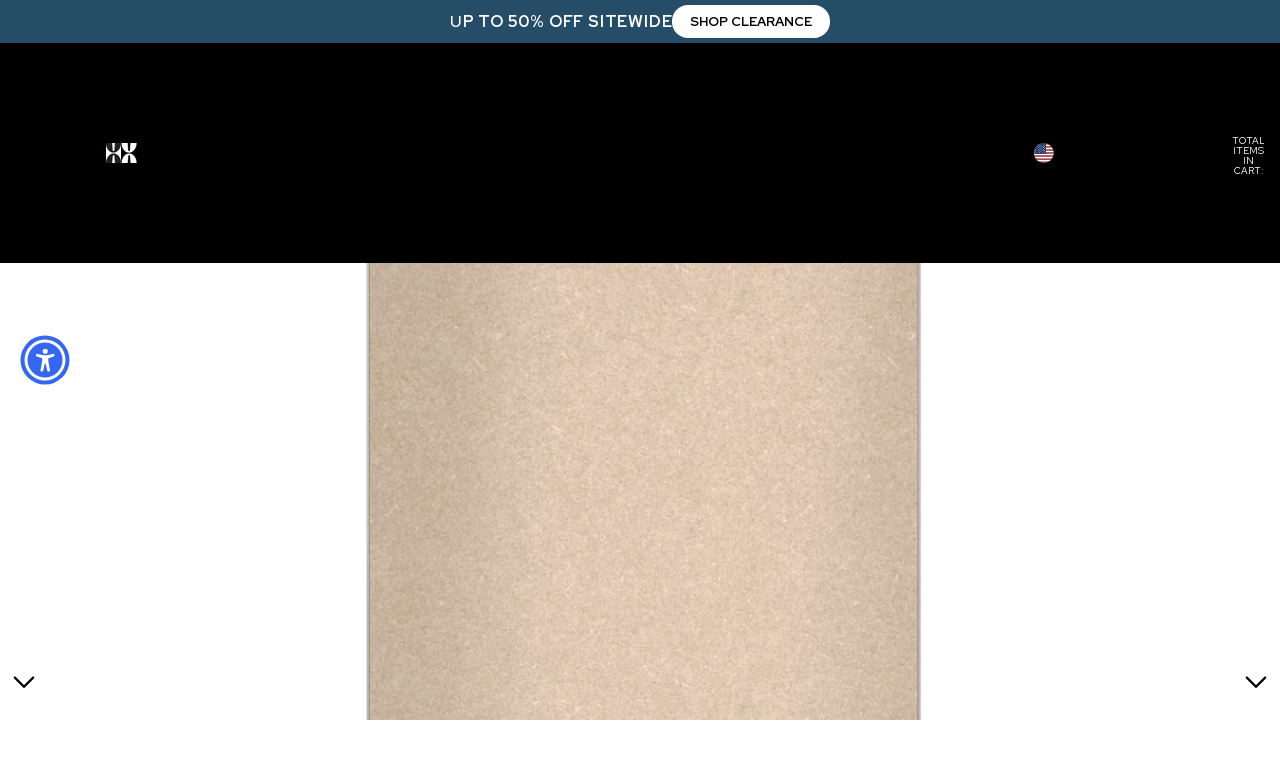

--- FILE ---
content_type: text/html; charset=utf-8
request_url: https://howardmiller.com/products/elsie-curio-cabinet
body_size: 87573
content:

<!doctype html>
<html
  class="no-js"
  lang="en"
>
  <head>
    <!-- Google tag (gtag.js) -->
    <script async crossorigin fetchpriority="high" src="/cdn/shopifycloud/importmap-polyfill/es-modules-shim.2.4.0.js"></script>
<script async src="https://www.googletagmanager.com/gtag/js?id=G-1WMWLB76XW"></script>
    <script>
      window.dataLayer = window.dataLayer || [];
      function gtag(){dataLayer.push(arguments);}
      gtag('js', new Date()); 
      gtag('config', 'G-1WMWLB76XW');
    </script>

    <!-- Google Tag Manager -->
    <script>(function(w,d,s,l,i){w[l]=w[l]||[];w[l].push({'gtm.start':
    new Date().getTime(),event:'gtm.js'});var f=d.getElementsByTagName(s)[0],
    j=d.createElement(s),dl=l!='dataLayer'?'&l='+l:'';j.async=true;j.src=
    'https://www.googletagmanager.com/gtm.js?id='+i+dl;f.parentNode.insertBefore(j,f);
    })(window,document,'script','dataLayer','GTM-PBP6C22');</script>
    <!-- End Google Tag Manager -->
    
    <meta name="google-site-verification" content="q1rolMeAGdjw7wCp4iDTSqCH1LIOBvh0sQ57hFfsNuA" />
  <!-- Masonry 4.0.1 -->
    <script src="https://code.jquery.com/jquery-3.7.1.min.js"></script>
    <link href="//howardmiller.com/cdn/shop/t/12/assets/base.css?v=116181146538268933911756354362" rel="stylesheet" type="text/css" media="all" />
<link
        rel="icon"
        type="image/png"
        href="//howardmiller.com/cdn/shop/files/hourglass-icon_favicon.png?crop=center&height=32&v=1749828048&width=32"
      >
    <link
      rel="expect"
      href="#MainContent"
      blocking="render"
      id="view-transition-render-blocker"
    ><meta charset="utf-8">
<meta
  http-equiv="X-UA-Compatible"
  content="IE=edge"
>
<meta
  name="viewport"
  content="width=device-width,initial-scale=1"
>
<meta
  name="view-transition"
  content="same-origin"
>
<meta
  name="theme-color"
  content=""
>

<meta
  property="og:site_name"
  content="Howard Miller"
>
<meta
  property="og:url"
  content="https://howardmiller.com/products/elsie-curio-cabinet"
>
<meta
  property="og:title"
  content="Elsie Curio Cabinet"
>
<meta
  property="og:type"
  content="product"
>
<meta
  property="og:description"
  content="Silver finish on select hardwoods and veneers. Four adjustable glass shelves. Frameless glass doors. Glass side panels with a wooden frame. Mirror back. LED light. Floor levelers. Allows for bunching. Hardware bar pulls and hinges with a chrome finish."
><meta
    property="og:image"
    content="http://howardmiller.com/cdn/shop/files/680770_airoom.jpg?v=1759501911"
  >
  <meta
    property="og:image:secure_url"
    content="https://howardmiller.com/cdn/shop/files/680770_airoom.jpg?v=1759501911"
  >
  <meta
    property="og:image:width"
    content="2000"
  >
  <meta
    property="og:image:height"
    content="2000"
  ><meta
    property="og:price:amount"
    content="2,349.00"
  >
  <meta
    property="og:price:currency"
    content="USD"
  ><meta
  name="twitter:card"
  content="summary_large_image"
>
<meta
  name="twitter:title"
  content="Elsie Curio Cabinet"
>
<meta
  name="twitter:description"
  content="Silver finish on select hardwoods and veneers. Four adjustable glass shelves. Frameless glass doors. Glass side panels with a wooden frame. Mirror back. LED light. Floor levelers. Allows for bunching. Hardware bar pulls and hinges with a chrome finish."
>

<title>
  Elsie Curio Cabinet
 &ndash; Howard Miller</title>

<link
  rel="canonical"
  href="https://howardmiller.com/products/elsie-curio-cabinet"
>


  <meta
    name="description"
    content="Silver finish on select hardwoods and veneers. Four adjustable glass shelves. Frameless glass doors. Glass side panels with a wooden frame. Mirror back. LED light. Floor levelers. Allows for bunching. Hardware bar pulls and hinges with a chrome finish."
  >

<link
    rel="preconnect"
    href="https://fonts.shopifycdn.com"
    crossorigin
  >
<link
    rel="preload"
    as="font"
    href="//howardmiller.com/cdn/fonts/red_hat_text/redhattext_n4.f45549d853e5e3e2907f21be9aecf95e1eaa7516.woff2"
    type="font/woff2"
    crossorigin
  ><link
    rel="preload"
    as="font"
    href="//howardmiller.com/cdn/fonts/red_hat_text/redhattext_n4.f45549d853e5e3e2907f21be9aecf95e1eaa7516.woff2"
    type="font/woff2"
    crossorigin
  ><link
    rel="preload"
    as="font"
    href="//howardmiller.com/cdn/fonts/red_hat_text/redhattext_n5.add8d856b0ad69ab6d8bbd25ad45df102be519ec.woff2"
    type="font/woff2"
    crossorigin
  ><link
    rel="preload"
    as="font"
    href="//howardmiller.com/cdn/fonts/red_hat_text/redhattext_n4.f45549d853e5e3e2907f21be9aecf95e1eaa7516.woff2"
    type="font/woff2"
    crossorigin
  >
<script type="importmap">
  {
    "imports": {
      "@theme/product-title": "//howardmiller.com/cdn/shop/t/12/assets/product-title-truncation.js?v=81744426891537421781749825183",
      "@theme/component": "//howardmiller.com/cdn/shop/t/12/assets/component.js?v=80370191270241544621749825183",
      "@theme/dialog": "//howardmiller.com/cdn/shop/t/12/assets/dialog.js?v=40803435292154375831749825184",
      "@theme/events": "//howardmiller.com/cdn/shop/t/12/assets/events.js?v=26166644030623418901749825185",
      "@theme/focus": "//howardmiller.com/cdn/shop/t/12/assets/focus.js?v=60436577539430446401749825182",
      "@theme/morph": "//howardmiller.com/cdn/shop/t/12/assets/morph.js?v=130689995393408371391749825182",
      "@theme/paginated-list": "//howardmiller.com/cdn/shop/t/12/assets/paginated-list.js?v=44806173703066979421749825183",
      "@theme/performance": "//howardmiller.com/cdn/shop/t/12/assets/performance.js?v=25067702614201670671749825184",
      "@theme/product-form": "//howardmiller.com/cdn/shop/t/12/assets/product-form.js?v=20535848260733019561767218051",
      "@theme/recently-viewed-products": "//howardmiller.com/cdn/shop/t/12/assets/recently-viewed-products.js?v=94729125001750262651749825185",
      "@theme/scrolling": "//howardmiller.com/cdn/shop/t/12/assets/scrolling.js?v=10957690925586738441749825182",
      "@theme/section-renderer": "//howardmiller.com/cdn/shop/t/12/assets/section-renderer.js?v=146046498830626579641749825182",
      "@theme/utilities": "//howardmiller.com/cdn/shop/t/12/assets/utilities.js?v=127314618558186079721749825185",
      "@theme/variant-picker": "//howardmiller.com/cdn/shop/t/12/assets/variant-picker.js?v=47293615104885949571749825185",
      "@theme/media-gallery": "//howardmiller.com/cdn/shop/t/12/assets/media-gallery.js?v=111441960308641931071749825186",
      "@theme/quick-add": "//howardmiller.com/cdn/shop/t/12/assets/quick-add.js?v=12917282792548324661749825184"
    }
  }
</script>


  
  <script
    src="//howardmiller.com/cdn/shop/t/12/assets/view-transitions.js?v=132588197357770770831749825182"
  ></script>
  


<link
  rel="modulepreload"
  href="//howardmiller.com/cdn/shop/t/12/assets/utilities.js?v=127314618558186079721749825185"
>
<link
  rel="modulepreload"
  href="//howardmiller.com/cdn/shop/t/12/assets/component.js?v=80370191270241544621749825183"
>
<link
  rel="modulepreload"
  href="//howardmiller.com/cdn/shop/t/12/assets/section-renderer.js?v=146046498830626579641749825182"
>
<link
  rel="modulepreload"
  href="//howardmiller.com/cdn/shop/t/12/assets/morph.js?v=130689995393408371391749825182"
>



<link
  rel="modulepreload"
  href="//howardmiller.com/cdn/shop/t/12/assets/focus.js?v=60436577539430446401749825182"
>
<link
  rel="modulepreload"
  href="//howardmiller.com/cdn/shop/t/12/assets/recently-viewed-products.js?v=94729125001750262651749825185"
>
<link
  rel="modulepreload"
  href="//howardmiller.com/cdn/shop/t/12/assets/scrolling.js?v=10957690925586738441749825182"
>
<link
  rel="modulepreload"
  href="//howardmiller.com/cdn/shop/t/12/assets/events.js?v=26166644030623418901749825185"
>
<script
  src="//howardmiller.com/cdn/shop/t/12/assets/quick-add.js?v=12917282792548324661749825184"
  type="module"
></script>

<script
  src="//howardmiller.com/cdn/shop/t/12/assets/dialog.js?v=40803435292154375831749825184"
  type="module"
></script>
<script
  src="//howardmiller.com/cdn/shop/t/12/assets/variant-picker.js?v=47293615104885949571749825185"
  type="module"
></script>
<script
  src="//howardmiller.com/cdn/shop/t/12/assets/product-card.js?v=46085189543194988631749825186"
  type="module"
></script>
<script
  src="//howardmiller.com/cdn/shop/t/12/assets/product-form.js?v=20535848260733019561767218051"
  type="module"
></script>
<script
  src="//howardmiller.com/cdn/shop/t/12/assets/accordion-custom.js?v=99000499017714805851749825182"
  type="module"
></script>
<script
  src="//howardmiller.com/cdn/shop/t/12/assets/media.js?v=37825095869491791421749825182"
  type="module"
></script>
<script
  src="//howardmiller.com/cdn/shop/t/12/assets/product-price.js?v=30079423257668675401749825182"
  type="module"
></script>
<script
  src="//howardmiller.com/cdn/shop/t/12/assets/product-title-truncation.js?v=81744426891537421781749825183"
  type="module"
></script>
<script
  src="//howardmiller.com/cdn/shop/t/12/assets/product-inventory.js?v=16343734458933704981749825182"
  type="module"
></script>
<script
  src="//howardmiller.com/cdn/shop/t/12/assets/show-more.js?v=94563802205717136101749825183"
  type="module"
></script>
<script
  src="//howardmiller.com/cdn/shop/t/12/assets/slideshow.js?v=107475567971719243651749825183"
  type="module"
></script>
<script
  src="//howardmiller.com/cdn/shop/t/12/assets/floating-panel.js?v=128677600744947036551749825181"
  type="module"
></script>
<script
  src="//howardmiller.com/cdn/shop/t/12/assets/video-background.js?v=25237992823806706551749825185"
  type="module"
></script>
<script
  src="//howardmiller.com/cdn/shop/t/12/assets/component-quantity-selector.js?v=165853331022690512991749825183"
  type="module"
></script>
<script
  src="//howardmiller.com/cdn/shop/t/12/assets/media-gallery.js?v=111441960308641931071749825186"
  type="module"
></script>
<script
  src="//howardmiller.com/cdn/shop/t/12/assets/rte-formatter.js?v=101420294193111439321749825186"
  type="module"
></script>


  <script
    src="//howardmiller.com/cdn/shop/t/12/assets/localization.js?v=126407891841464807071749825185"
    type="module"
  ></script>



  <script type="module">
    import { RecentlyViewed } from '@theme/recently-viewed-products';
    RecentlyViewed.addProduct('7147611717676');
  </script>



  <script
    src="//howardmiller.com/cdn/shop/t/12/assets/product-card-link.js?v=98430775478448931631749825185"
    type="module"
  ></script>


<script
  src="//howardmiller.com/cdn/shop/t/12/assets/auto-close-details.js?v=58350291535404441581749825183"
  defer="defer"
></script>

<script
  defer
  src="//howardmiller.com/cdn/shop/t/12/assets/placeholder-image.js?v=172823270129269230331749825184"
  type="module"
></script>

<script>
  const basePath = 'https://cdn.shopify.com/static/themes/horizon/placeholders';
  const Theme = {
    placeholders: {
      general: [
        `${basePath}/general-1.png`,
        `${basePath}/general-2.png`,
        `${basePath}/general-3.png`,
        `${basePath}/general-4.png`,
        `${basePath}/general-5.png`,
        `${basePath}/general-6.png`,
        `${basePath}/general-7.png`,
      ],
      product: [`${basePath}/product-ball.png`, `${basePath}/product-cone.png`, `${basePath}/product-cube.png`],
    },
    translations: {
      placeholder_image: `Placeholder image`,
      added: `Added`,
    },
    routes: {
      root: '/',
      cart_add_url: '/cart/add',
      cart_change_url: '/cart/change',
      cart_update_url: '/cart/update',
      cart_url: '/cart',
      predictive_search_url: '/search/suggest',
      search_url: '/search',
    },
    template: {
      name: 'product',
    },
  };
</script>


<style data-shopify>
  @font-face {
  font-family: "Red Hat Text";
  font-weight: 400;
  font-style: normal;
  font-display: swap;
  src: url("//howardmiller.com/cdn/fonts/red_hat_text/redhattext_n4.f45549d853e5e3e2907f21be9aecf95e1eaa7516.woff2") format("woff2"),
       url("//howardmiller.com/cdn/fonts/red_hat_text/redhattext_n4.966c83ef0ccfa6512b0ef1e376b376dfb286bd73.woff") format("woff");
}

  @font-face {
  font-family: "Red Hat Text";
  font-weight: 700;
  font-style: normal;
  font-display: swap;
  src: url("//howardmiller.com/cdn/fonts/red_hat_text/redhattext_n7.01cb725162eb34b374670b9c1bc513ac241650e6.woff2") format("woff2"),
       url("//howardmiller.com/cdn/fonts/red_hat_text/redhattext_n7.b6189975b2592601f17bfdc64fb3d7ee0b51916e.woff") format("woff");
}

  @font-face {
  font-family: "Red Hat Text";
  font-weight: 400;
  font-style: italic;
  font-display: swap;
  src: url("//howardmiller.com/cdn/fonts/red_hat_text/redhattext_i4.6cfaffd6c72cc494343813ed221ebfae57335fcc.woff2") format("woff2"),
       url("//howardmiller.com/cdn/fonts/red_hat_text/redhattext_i4.f23bcdc86836a2cc4ccc8466c927d1089852c8c8.woff") format("woff");
}

  @font-face {
  font-family: "Red Hat Text";
  font-weight: 700;
  font-style: italic;
  font-display: swap;
  src: url("//howardmiller.com/cdn/fonts/red_hat_text/redhattext_i7.97ab5b705c1e57acd40bd16c6fd71567cb89284f.woff2") format("woff2"),
       url("//howardmiller.com/cdn/fonts/red_hat_text/redhattext_i7.f3393410cce0aafadc5ec698e5a40558f9a5b199.woff") format("woff");
}


  @font-face {
  font-family: "Red Hat Text";
  font-weight: 400;
  font-style: normal;
  font-display: swap;
  src: url("//howardmiller.com/cdn/fonts/red_hat_text/redhattext_n4.f45549d853e5e3e2907f21be9aecf95e1eaa7516.woff2") format("woff2"),
       url("//howardmiller.com/cdn/fonts/red_hat_text/redhattext_n4.966c83ef0ccfa6512b0ef1e376b376dfb286bd73.woff") format("woff");
}

  @font-face {
  font-family: "Red Hat Text";
  font-weight: 700;
  font-style: normal;
  font-display: swap;
  src: url("//howardmiller.com/cdn/fonts/red_hat_text/redhattext_n7.01cb725162eb34b374670b9c1bc513ac241650e6.woff2") format("woff2"),
       url("//howardmiller.com/cdn/fonts/red_hat_text/redhattext_n7.b6189975b2592601f17bfdc64fb3d7ee0b51916e.woff") format("woff");
}

  @font-face {
  font-family: "Red Hat Text";
  font-weight: 400;
  font-style: italic;
  font-display: swap;
  src: url("//howardmiller.com/cdn/fonts/red_hat_text/redhattext_i4.6cfaffd6c72cc494343813ed221ebfae57335fcc.woff2") format("woff2"),
       url("//howardmiller.com/cdn/fonts/red_hat_text/redhattext_i4.f23bcdc86836a2cc4ccc8466c927d1089852c8c8.woff") format("woff");
}

  @font-face {
  font-family: "Red Hat Text";
  font-weight: 700;
  font-style: italic;
  font-display: swap;
  src: url("//howardmiller.com/cdn/fonts/red_hat_text/redhattext_i7.97ab5b705c1e57acd40bd16c6fd71567cb89284f.woff2") format("woff2"),
       url("//howardmiller.com/cdn/fonts/red_hat_text/redhattext_i7.f3393410cce0aafadc5ec698e5a40558f9a5b199.woff") format("woff");
}


  @font-face {
  font-family: "Red Hat Text";
  font-weight: 500;
  font-style: normal;
  font-display: swap;
  src: url("//howardmiller.com/cdn/fonts/red_hat_text/redhattext_n5.add8d856b0ad69ab6d8bbd25ad45df102be519ec.woff2") format("woff2"),
       url("//howardmiller.com/cdn/fonts/red_hat_text/redhattext_n5.fb7389c0c889b49631a59dfcd74277937c7752bf.woff") format("woff");
}

  @font-face {
  font-family: "Red Hat Text";
  font-weight: 700;
  font-style: normal;
  font-display: swap;
  src: url("//howardmiller.com/cdn/fonts/red_hat_text/redhattext_n7.01cb725162eb34b374670b9c1bc513ac241650e6.woff2") format("woff2"),
       url("//howardmiller.com/cdn/fonts/red_hat_text/redhattext_n7.b6189975b2592601f17bfdc64fb3d7ee0b51916e.woff") format("woff");
}

  @font-face {
  font-family: "Red Hat Text";
  font-weight: 500;
  font-style: italic;
  font-display: swap;
  src: url("//howardmiller.com/cdn/fonts/red_hat_text/redhattext_i5.daf418628b088b916302494f7dde91df623c4e38.woff2") format("woff2"),
       url("//howardmiller.com/cdn/fonts/red_hat_text/redhattext_i5.621aa8d2a1caec685ef26ef21b29863b0a6ede0a.woff") format("woff");
}

  @font-face {
  font-family: "Red Hat Text";
  font-weight: 700;
  font-style: italic;
  font-display: swap;
  src: url("//howardmiller.com/cdn/fonts/red_hat_text/redhattext_i7.97ab5b705c1e57acd40bd16c6fd71567cb89284f.woff2") format("woff2"),
       url("//howardmiller.com/cdn/fonts/red_hat_text/redhattext_i7.f3393410cce0aafadc5ec698e5a40558f9a5b199.woff") format("woff");
}


  @font-face {
  font-family: "Red Hat Text";
  font-weight: 400;
  font-style: normal;
  font-display: swap;
  src: url("//howardmiller.com/cdn/fonts/red_hat_text/redhattext_n4.f45549d853e5e3e2907f21be9aecf95e1eaa7516.woff2") format("woff2"),
       url("//howardmiller.com/cdn/fonts/red_hat_text/redhattext_n4.966c83ef0ccfa6512b0ef1e376b376dfb286bd73.woff") format("woff");
}

  @font-face {
  font-family: "Red Hat Text";
  font-weight: 700;
  font-style: normal;
  font-display: swap;
  src: url("//howardmiller.com/cdn/fonts/red_hat_text/redhattext_n7.01cb725162eb34b374670b9c1bc513ac241650e6.woff2") format("woff2"),
       url("//howardmiller.com/cdn/fonts/red_hat_text/redhattext_n7.b6189975b2592601f17bfdc64fb3d7ee0b51916e.woff") format("woff");
}

  @font-face {
  font-family: "Red Hat Text";
  font-weight: 400;
  font-style: italic;
  font-display: swap;
  src: url("//howardmiller.com/cdn/fonts/red_hat_text/redhattext_i4.6cfaffd6c72cc494343813ed221ebfae57335fcc.woff2") format("woff2"),
       url("//howardmiller.com/cdn/fonts/red_hat_text/redhattext_i4.f23bcdc86836a2cc4ccc8466c927d1089852c8c8.woff") format("woff");
}

  @font-face {
  font-family: "Red Hat Text";
  font-weight: 700;
  font-style: italic;
  font-display: swap;
  src: url("//howardmiller.com/cdn/fonts/red_hat_text/redhattext_i7.97ab5b705c1e57acd40bd16c6fd71567cb89284f.woff2") format("woff2"),
       url("//howardmiller.com/cdn/fonts/red_hat_text/redhattext_i7.f3393410cce0aafadc5ec698e5a40558f9a5b199.woff") format("woff");
}


  :root {
    /* Page Layout */
    --sidebar-width: 32rem;
    --narrow-content-width: 36rem;
    --normal-content-width: 42rem;
    --wide-content-width: 46rem;
    --narrow-page-width: 90rem;
    --normal-page-width: 120rem;
    --wide-page-width: 150rem;

    /* Section Heights */
    --section-height-small: 15rem;
    --section-height-medium: 25rem;
    --section-height-large: 35rem;

    @media screen and (min-width: 40em) {
      --section-height-small: 40svh;
      --section-height-medium: 55svh;
      --section-height-large: 70svh;
    }

    @media screen and (min-width: 60em) {
      --section-height-small: 50svh;
      --section-height-medium: 65svh;
      --section-height-large: 80svh;
    }

    /* Letter spacing */
    --letter-spacing-sm: 0.06em;
    --letter-spacing-md: 0.13em;

    /* Font families */
    --font-body--family: "Red Hat Text", sans-serif;
    --font-body--style: normal;
    --font-body--weight: 400;
    --font-subheading--family: "Red Hat Text", sans-serif;
    --font-subheading--style: normal;
    --font-subheading--weight: 400;
    --font-heading--family: "Red Hat Text", sans-serif;
    --font-heading--style: normal;
    --font-heading--weight: 500;
    --font-accent--family: "Red Hat Text", sans-serif;
    --font-accent--style: normal;
    --font-accent--weight: 400;

    /* Margin sizes */
    --font-h1--spacing: 0.25em;
    --font-h2--spacing: 0.25em;
    --font-h3--spacing: 0.25em;
    --font-h4--spacing: 0.25em;
    --font-h5--spacing: 0.25em;
    --font-h6--spacing: 0.25em;
    --font-paragraph--spacing: 0.5em;

    /* Heading colors */
    --font-h1--color: var(--color-foreground-heading);
    --font-h2--color: var(--color-foreground-heading);
    --font-h3--color: var(--color-foreground-heading);
    --font-h4--color: var(--color-foreground-heading);
    --font-h5--color: var(--color-foreground-heading);
    --font-h6--color: var(--color-foreground-heading);

    /** Z-Index / Layering */
    --layer-section-background: -2;
    --layer-lowest: -1;
    --layer-base: 0;
    --layer-flat: 1;
    --layer-raised: 2;
    --layer-heightened: 4;
    --layer-sticky: 8;
    --layer-window-overlay: 10;
    --layer-header-menu: 12;
    --layer-overlay: 16;
    --layer-menu-drawer: 18;
    --layer-temporary: 20;

    /* Max-width / Measure */
    --max-width--body-normal: 50ch;
    --max-width--body-narrow: 35ch;

    --max-width--heading-normal: 50ch;
    --max-width--heading-narrow: 30ch;

    --max-width--display-normal: 20ch;
    --max-width--display-narrow: 15ch;
    --max-width--display-tight: 5ch;

    /* Letter-spacing / Tracking */
    --letter-spacing--display-tight: -0.03em;
    --letter-spacing--display-normal: 0;
    --letter-spacing--display-loose: 0.03em;

    --letter-spacing--heading-tight: -0.03em;
    --letter-spacing--heading-normal: 0;
    --letter-spacing--heading-loose: 0.03em;

    --letter-spacing--body-tight: -0.03em;
    --letter-spacing--body-normal: 0;
    --letter-spacing--body-loose: 0.03em;

    /* Line height / Leading */
    --line-height: 1;

    --line-height--display-tight: 1;
    --line-height--display-normal: 1.1;
    --line-height--display-loose: 1.2;

    --line-height--heading-tight: 1.15;
    --line-height--heading-normal: 1.25;
    --line-height--heading-loose: 1.35;

    --line-height--body-tight: 1.2;
    --line-height--body-normal: 1.4;
    --line-height--body-loose: 1.6;

    /* Typography presets */
    --font-size--paragraph: 0.75rem;--font-size--h1: clamp(4.5rem, 12.0vw, 7.5rem);--font-size--h2: clamp(3.0rem, 7.2vw, 4.5rem);--font-size--h3: clamp(1.75rem, 4.8vw, 3.0rem);--font-size--h4: 1.5rem;--font-size--h5: 1.0rem;--font-size--h6: 0.75rem;--font-paragraph--weight: 400;--font-paragraph--letter-spacing: var(--letter-spacing--body-normal);--font-paragraph--size: var(--font-size--paragraph);--font-paragraph--family: var(--font-body--family);--font-paragraph--style: var(--font-body--style);--font-paragraph--case: ;--font-paragraph--line-height: var(--line-height--body-normal);--font-h1--weight: var(--font-heading--weight);--font-h1--letter-spacing: var(--letter-spacing--heading-normal);--font-h1--size: var(--font-size--h1);--font-h1--family: var(--font-heading--family);--font-h1--style: var(--font-heading--style);--font-h1--case: none;--font-h1--line-height: var(--line-height--display-tight);--font-h2--weight: var(--font-heading--weight);--font-h2--letter-spacing: var(--letter-spacing--heading-normal);--font-h2--size: var(--font-size--h2);--font-h2--family: var(--font-heading--family);--font-h2--style: var(--font-heading--style);--font-h2--case: none;--font-h2--line-height: var(--line-height--display-normal);--font-h3--weight: var(--font-heading--weight);--font-h3--letter-spacing: var(--letter-spacing--heading-normal);--font-h3--size: var(--font-size--h3);--font-h3--family: var(--font-heading--family);--font-h3--style: var(--font-heading--style);--font-h3--case: none;--font-h3--line-height: var(--line-height--display-normal);--font-h4--weight: var(--font-subheading--weight);--font-h4--letter-spacing: var(--letter-spacing--heading-normal);--font-h4--size: var(--font-size--h4);--font-h4--family: var(--font-subheading--family);--font-h4--style: var(--font-subheading--style);--font-h4--case: none;--font-h4--line-height: var(--line-height--display-normal);--font-h5--weight: var(--font-heading--weight);--font-h5--letter-spacing: var(--letter-spacing--heading-normal);--font-h5--size: var(--font-size--h5);--font-h5--family: var(--font-heading--family);--font-h5--style: var(--font-heading--style);--font-h5--case: uppercase;--font-h5--line-height: var(--line-height--display-normal);--font-h6--weight: var(--font-body--weight);--font-h6--letter-spacing: var(--letter-spacing--heading-normal);--font-h6--size: var(--font-size--h6);--font-h6--family: var(--font-body--family);--font-h6--style: var(--font-body--style);--font-h6--case: uppercase;--font-h6--line-height: var(--line-height--display-loose);

    /* Hardcoded font sizes */
    --font-size--2xs: 0.625rem;
    --font-size--xs: 0.8125rem;
    --font-size--sm: 0.875rem;
    --font-size--md: 1rem;
    --font-size--lg: 1.125rem;
    --font-size--xl: 1.25rem;
    --font-size--2xl: 1.5rem;
    --font-size--3xl: 2rem;
    --font-size--4xl: 2.5rem;
    --font-size--5xl: 3rem;
    --font-size--6xl: 3.5rem;

    /* Menu font sizes */
    --menu-font-sm--size: 0.875rem;
    --menu-font-sm--line-height: calc(1.1 + 0.5 * min(16 / 14));
    --menu-font-md--size: 1rem;
    --menu-font-md--line-height: calc(1.1 + 0.5 * min(16 / 16));
    --menu-font-lg--size: 1.125rem;
    --menu-font-lg--line-height: calc(1.1 + 0.5 * min(16 / 18));
    --menu-font-xl--size: 1.25rem;
    --menu-font-xl--line-height: calc(1.1 + 0.5 * min(16 / 20));
    --menu-font-2xl--size: 1.75rem;
    --menu-font-2xl--line-height: calc(1.1 + 0.5 * min(16 / 28));

    /* Colors */
    --color-error: #8B0000;
    --color-success: #006400;
    --color-white: #FFFFFF;
    --color-black: #000000;
    --color-instock:rgb(82, 171, 101);
    --color-lowstock:rgb(185, 87, 74);
    --color-outofstock:rgb(123, 123, 123);

    /* Opacity */
    --opacity-subdued-text: 0.7;

    --shadow-button: 0 2px 3px rgba(0 0 0 / 20%);
    --gradient-image-overlay: linear-gradient(to top, rgb(from var(--color-black) r g b / 0.5), transparent);

    /* Spacing */
    --margin-3xs: 0.125rem;
    --margin-2xs: 0.3rem;
    --margin-xs: 0.5rem;
    --margin-sm: 0.7rem;
    --margin-md: 0.8rem;
    --margin-lg: 1rem;
    --margin-xl: 1.25rem;
    --margin-2xl: 1.5rem;
    --margin-3xl: 1.75rem;
    --margin-4xl: 2rem;
    --margin-5xl: 3rem;
    --margin-6xl: 5rem;

    --scroll-margin: 50px;

    --padding-3xs: 0.125rem;
    --padding-2xs: 0.25rem;
    --padding-xs: 0.5rem;
    --padding-sm: 0.7rem;
    --padding-md: 0.8rem;
    --padding-lg: 1rem;
    --padding-xl: 1.25rem;
    --padding-2xl: 1.5rem;
    --padding-3xl: 1.75rem;
    --padding-4xl: 2rem;
    --padding-5xl: 3rem;
    --padding-6xl: 4rem;

    --gap-3xs: 0.125rem;
    --gap-2xs: 0.3rem;
    --gap-xs: 0.5rem;
    --gap-sm: 0.7rem;
    --gap-md: 0.9rem;
    --gap-lg: 1rem;
    --gap-xl: 1.25rem;
    --gap-2xl: 2rem;
    --gap-3xl: 3rem;

    --spacing-scale-sm: 0.6;
    --spacing-scale-md: 0.7;
    --spacing-scale-default: 1.0;

    /* Checkout buttons gap */
    --checkout-button-gap: 8px;

    /* Borders */
    --style-border-width: 1px;
    --style-border-radius-xs: 0.2rem;
    --style-border-radius-sm: 0.6rem;
    --style-border-radius-md: 0.8rem;
    --style-border-radius-50: 50%;
    --style-border-radius-lg: 1rem;
    --style-border-radius-pills: 40px;
    --style-border-radius-inputs: 0px;
    --style-border-radius-buttons-primary: 20px;
    --style-border-radius-buttons-secondary: 20px;
    --style-border-width-primary: 0px;
    --style-border-width-secondary: 1px;
    --style-border-width-inputs: 1px;
    --style-border-radius-popover: 0px;
    --style-border-popover: 1px none rgb(from var(--color-border) r g b / 50%);
    --style-border-drawer: 1px none rgb(from var(--color-border) r g b / 50%);
    --style-border-swatch-opacity: 10%;
    --style-border-swatch-width: 1px;
    --style-border-swatch-style: solid;

    /* Animation */
    --ease-out-cubic: cubic-bezier(0.33, 1, 0.68, 1);
    --ease-out-quad: cubic-bezier(0.32, 0.72, 0, 1);
    --animation-speed: 0.125s;
    --animation-speed-slow: 0.2s;
    --animation-speed-medium: 0.15s;
    --animation-easing: ease-in-out;
    --animation-slideshow-easing: cubic-bezier(0.4, 0, 0.2, 1);
    --drawer-animation-speed: 0.2s;
    --animation-values: var(--animation-speed) var(--animation-easing);
    --animation-values-allow-discrete: var(--animation-speed) var(--animation-easing) allow-discrete;
    --animation-timing-hover: cubic-bezier(0.25, 0.46, 0.45, 0.94);
    --animation-timing-active: cubic-bezier(0.5, 0, 0.75, 0);
    --animation-timing-bounce: cubic-bezier(0.34, 1.56, 0.64, 1);
    --animation-timing-default: cubic-bezier(0, 0, 0.2, 1);
    --animation-timing-fade-in: cubic-bezier(0.16, 1, 0.3, 1);
    --animation-timing-fade-out: cubic-bezier(0.4, 0, 0.2, 1);

    /* View transitions */
    /* View transition old */
    --view-transition-old-main-content: var(--animation-speed) var(--animation-easing) both fadeOut;

    /* View transition new */
    --view-transition-new-main-content: var(--animation-speed) var(--animation-easing) both fadeIn, var(--animation-speed) var(--animation-easing) both slideInTopViewTransition;

    /* Focus */
    --focus-outline-width: 0.09375rem;
    --focus-outline-offset: 0.2em;

    /* Badges */
    --badge-blob-padding-block: 1px;
    --badge-blob-padding-inline: 12px 8px;
    --badge-rectangle-padding-block: 1px;
    --badge-rectangle-padding-inline: 6px;
    @media screen and (width >= 750px) {
      --badge-blob-padding-block: 4px;
      --badge-blob-padding-inline: 16px 12px;
      --badge-rectangle-padding-block: 4px;
      --badge-rectangle-padding-inline: 10px;
    }

    /* Icons */
    --icon-size-2xs: 0.6rem;
    --icon-size-xs: 0.85rem;
    --icon-size-sm: 1.25rem;
    --icon-size-md: 1.375rem;
    --icon-size-lg: 1.5rem;
    --icon-stroke-width: 1px;

    /* Input */
    --input-email-min-width: 200px;
    --input-search-max-width: 650px;
    --input-padding-y: 0.8rem;
    --input-padding-x: 0.8rem;
    --input-padding: var(--input-padding-y) var(--input-padding-x);
    --input-box-shadow-width: var(--style-border-width-inputs);
    --input-box-shadow: 0 0 0 var(--input-box-shadow-width) var(--color-input-border);
    --input-box-shadow-focus: 0 0 0 calc(var(--input-box-shadow-width) + 0.5px) var(--color-input-border);
    --input-disabled-background-color: rgb(from var(--color-foreground) r g b / 10%);
    --input-disabled-border-color: rgb(from var(--color-foreground) r g b / 5%);
    --input-disabled-text-color: rgb(from var(--color-foreground) r g b / 50%);
    --input-textarea-min-height: 55px;

    /* Button size */
    --button-size-sm: 30px;
    --button-size-md: 36px;
    --button-size: var(--minimum-touch-target);
    --button-padding-inline: 24px;
    --button-padding-block: 16px;

    /* Button font-family */
    --button-font-family-primary: var(--font-body--family);
    --button-font-family-secondary: var(--font-body--family);

    /* Button font-weight */
    --button-font-weight-primary: default;
    --button-font-weight-secondary: default;

    /* Button text case */
    --button-text-case: ;
    --button-text-case-primary: uppercase;
    --button-text-case-secondary: uppercase;

    /* Borders */
    --border-color: rgba(from var(--color-border) r g b / 0.55);
    --border-width-sm: 1px;
    --border-width-md: 2px;
    --border-width-lg: 5px;

    /* Drawers */
    --drawer-inline-padding: 25px;
    --drawer-menu-inline-padding: 2.5rem;
    --drawer-header-block-padding: 20px;
    --drawer-content-block-padding: 10px;
    --drawer-header-desktop-top: 0rem;
    --drawer-padding: calc(var(--padding-sm) + 7px);
    --drawer-height: 100dvh;
    --drawer-width: 95vw;
    --drawer-max-width: 500px;

    /* Variant Picker Swatches */
    --variant-picker-swatch-width-unitless: 18;
    --variant-picker-swatch-height-unitless: 18;
    --variant-picker-swatch-width: 18px;
    --variant-picker-swatch-height: 18px;
    --variant-picker-swatch-radius: 0px;
    --variant-picker-border-width: 1px;
    --variant-picker-border-style: solid;
    --variant-picker-border-opacity: 10%;

    /* Variant Picker Buttons */
    --variant-picker-button-radius: 0px;
    --variant-picker-button-border-width: 1px;

    /* Slideshow */
    --slideshow-controls-size: 3.5rem;
    --slideshow-controls-icon: 2rem;
    --peek-next-slide-size: 3rem;

    /* Utilities */
    --backdrop-opacity: 0.15;
    --backdrop-color: var(--color-shadow);
    --minimum-touch-target: 44px;
    --disabled-opacity: 0.5;
    --skeleton-opacity: 0.025;

    /* Shapes */
    --shape--circle: circle(50% at center);
    --shape--sunburst: polygon(100% 50%,94.62% 55.87%,98.3% 62.94%,91.57% 67.22%,93.3% 75%,85.7% 77.39%,85.36% 85.36%,77.39% 85.7%,75% 93.3%,67.22% 91.57%,62.94% 98.3%,55.87% 94.62%,50% 100%,44.13% 94.62%,37.06% 98.3%,32.78% 91.57%,25% 93.3%,22.61% 85.7%,14.64% 85.36%,14.3% 77.39%,6.7% 75%,8.43% 67.22%,1.7% 62.94%,5.38% 55.87%,0% 50%,5.38% 44.13%,1.7% 37.06%,8.43% 32.78%,6.7% 25%,14.3% 22.61%,14.64% 14.64%,22.61% 14.3%,25% 6.7%,32.78% 8.43%,37.06% 1.7%,44.13% 5.38%,50% 0%,55.87% 5.38%,62.94% 1.7%,67.22% 8.43%,75% 6.7%,77.39% 14.3%,85.36% 14.64%,85.7% 22.61%,93.3% 25%,91.57% 32.78%,98.3% 37.06%,94.62% 44.13%);
    --shape--diamond: polygon(50% 0%, 100% 50%, 50% 100%, 0% 50%);
    --shape--blob: polygon(85.349% 11.712%, 87.382% 13.587%, 89.228% 15.647%, 90.886% 17.862%, 92.359% 20.204%, 93.657% 22.647%, 94.795% 25.169%, 95.786% 27.752%, 96.645% 30.382%, 97.387% 33.048%, 98.025% 35.740%, 98.564% 38.454%, 99.007% 41.186%, 99.358% 43.931%, 99.622% 46.685%, 99.808% 49.446%, 99.926% 52.210%, 99.986% 54.977%, 99.999% 57.744%, 99.975% 60.511%, 99.923% 63.278%, 99.821% 66.043%, 99.671% 68.806%, 99.453% 71.565%, 99.145% 74.314%, 98.724% 77.049%, 98.164% 79.759%, 97.433% 82.427%, 96.495% 85.030%, 95.311% 87.529%, 93.841% 89.872%, 92.062% 91.988%, 89.972% 93.796%, 87.635% 95.273%, 85.135% 96.456%, 82.532% 97.393%, 79.864% 98.127%, 77.156% 98.695%, 74.424% 99.129%, 71.676% 99.452%, 68.918% 99.685%, 66.156% 99.844%, 63.390% 99.942%, 60.624% 99.990%, 57.856% 99.999%, 55.089% 99.978%, 52.323% 99.929%, 49.557% 99.847%, 46.792% 99.723%, 44.031% 99.549%, 41.273% 99.317%, 38.522% 99.017%, 35.781% 98.639%, 33.054% 98.170%, 30.347% 97.599%, 27.667% 96.911%, 25.024% 96.091%, 22.432% 95.123%, 19.907% 93.994%, 17.466% 92.690%, 15.126% 91.216%, 12.902% 89.569%, 10.808% 87.761%, 8.854% 85.803%, 7.053% 83.703%, 5.418% 81.471%, 3.962% 79.119%, 2.702% 76.656%, 1.656% 74.095%, 0.846% 71.450%, 0.294% 68.740%, 0.024% 65.987%, 0.050% 63.221%, 0.343% 60.471%, 0.858% 57.752%, 1.548% 55.073%, 2.370% 52.431%, 3.283% 49.819%, 4.253% 47.227%, 5.249% 44.646%, 6.244% 42.063%, 7.211% 39.471%, 8.124% 36.858%, 8.958% 34.220%, 9.711% 31.558%, 10.409% 28.880%, 11.083% 26.196%, 11.760% 23.513%, 12.474% 20.839%, 13.259% 18.186%, 14.156% 15.569%, 15.214% 13.012%, 16.485% 10.556%, 18.028% 8.261%, 19.883% 6.211%, 22.041% 4.484%, 24.440% 3.110%, 26.998% 2.057%, 29.651% 1.275%, 32.360% 0.714%, 35.101% 0.337%, 37.859% 0.110%, 40.624% 0.009%, 43.391% 0.016%, 46.156% 0.113%, 48.918% 0.289%, 51.674% 0.533%, 54.425% 0.837%, 57.166% 1.215%, 59.898% 1.654%, 62.618% 2.163%, 65.322% 2.750%, 68.006% 3.424%, 70.662% 4.197%, 73.284% 5.081%, 75.860% 6.091%, 78.376% 7.242%, 80.813% 8.551%, 83.148% 10.036%, 85.349% 11.712%);

    /* Buy buttons */
    --height-buy-buttons: calc(var(--padding-lg) * 2 + var(--icon-size-sm));

    /* Card image height variables */
    --height-small: 10rem;
    --height-medium: 11.5rem;
    --height-large: 13rem;
    --height-full: 100vh;

    @media screen and (width >= 750px) {
      --height-small: 17.5rem;
      --height-medium: 21.25rem;
      --height-large: 25rem;
    }

    /* Modal */
    --modal-max-height: 65dvh;

    /* Card styles for search */
    --card-bg-hover: rgb(from var(--color-foreground) r g b / 0.03);
    --card-border-hover: rgb(from var(--color-foreground) r g b / 0.3);
    --card-border-focus: rgb(from var(--color-border) r g b / 0.1);

    /* Cart */
    --cart-primary-font-family: var(--font-body--family);
    --cart-primary-font-style: var(--font-body--style);
    --cart-primary-font-weight: var(--font-body--weight);
    --cart-secondary-font-family: var(--font-primary--family);
    --cart-secondary-font-style: var(--font-primary--style);
    --cart-secondary-font-weight: var(--font-primary--weight);
  }
</style>
<style data-shopify>
  
    
      :root,
    
    .color-scheme-1 {
        --color-background: rgba(255 255 255 / 1.0);
        --color-foreground: rgba(0 0 0 / 1.0);
        --color-foreground-heading: rgba(0 0 0 / 1.0);
        --color-primary: rgba(102 102 102 / 1.0);
        --color-primary-hover: rgba(0 0 0 / 1.0);
        --color-border: rgba(230 230 230 / 1.0);
        --color-shadow: rgba(0 0 0 / 1.0);
        --color-primary-button-text: rgba(255 255 255 / 1.0);
        --color-primary-button-background: rgba(0 0 0 / 1.0);
        --color-primary-button-border: rgba(0 0 0 / 1.0);
        --color-primary-button-hover-text: rgba(255 255 255 / 1.0);
        --color-primary-button-hover-background: rgba(56 56 56 / 1.0);
        --color-primary-button-hover-border: rgba(56 56 56 / 1.0);
        --color-secondary-button-text: rgba(0 0 0 / 1.0);
        --color-secondary-button-background: rgba(239 239 239 / 1.0);
        --color-secondary-button-border: rgba(239 239 239 / 1.0);
        --color-secondary-button-hover-text: rgba(0 0 0 / 1.0);
        --color-secondary-button-hover-background: rgba(222 222 222 / 1.0);
        --color-secondary-button-hover-border: rgba(222 222 222 / 1.0);
        --color-input-background: rgba(255 255 255 / 1.0);
        --color-input-text: rgba(0 0 0 / 1.0);
        --color-input-border: rgba(0 0 0 / 0.13);
        --color-input-hover-background: rgba(245 245 245 / 1.0);
        --color-variant-background: rgba(255 255 255 / 1.0);
        --color-variant-border: rgba(230 230 230 / 1.0);
        --color-variant-text: rgba(0 0 0 / 1.0);
        --color-variant-hover-background: rgba(255 255 255 / 1.0);
        --color-variant-hover-text: rgba(0 0 0 / 1.0);
        --color-variant-hover-border: rgba(0 0 0 / 1.0);
        --color-selected-variant-background: rgba(0 0 0 / 1.0);
        --color-selected-variant-border: rgba(0 0 0 / 1.0);
        --color-selected-variant-text: rgba(255 255 255 / 1.0);
        --color-selected-variant-hover-background: rgba(26 26 26 / 1.0);
        --color-selected-variant-hover-text: rgba(255 255 255 / 1.0);
        --color-selected-variant-hover-border: rgba(26 26 26 / 1.0);
        --input-disabled-background-color: rgb(from var(--color-foreground) r g b / 10%);
        --input-disabled-border-color: rgb(from var(--color-foreground) r g b / 5%);
        --input-disabled-text-color: rgb(from var(--color-foreground) r g b / 50%);
        --color-foreground-muted: rgb(from var(--color-foreground) r g b / 60%);
        --font-h1--color: var(--color-foreground-heading);
        --font-h2--color: var(--color-foreground-heading);
        --font-h3--color: var(--color-foreground-heading);
        --font-h4--color: var(--color-foreground-heading);
        --font-h5--color: var(--color-foreground-heading);
        --font-h6--color: var(--color-foreground-heading);

        /* Shadows */
        
        
          --shadow-blur: 20px;
          --shadow-popover: 0px 4px 20px rgb(from var(--color-shadow) r g b / 15%);
        
      }
  
    
    .color-scheme-2 {
        --color-background: rgba(255 255 255 / 1.0);
        --color-foreground: rgba(0 0 0 / 1.0);
        --color-foreground-heading: rgba(0 0 0 / 1.0);
        --color-primary: rgba(0 0 0 / 1.0);
        --color-primary-hover: rgba(102 102 102 / 1.0);
        --color-border: rgba(0 0 0 / 0.11);
        --color-shadow: rgba(0 0 0 / 1.0);
        --color-primary-button-text: rgba(255 255 255 / 1.0);
        --color-primary-button-background: rgba(0 0 0 / 1.0);
        --color-primary-button-border: rgba(0 0 0 / 1.0);
        --color-primary-button-hover-text: rgba(255 255 255 / 1.0);
        --color-primary-button-hover-background: rgba(56 56 56 / 1.0);
        --color-primary-button-hover-border: rgba(56 56 56 / 1.0);
        --color-secondary-button-text: rgba(0 0 0 / 1.0);
        --color-secondary-button-background: rgba(0 0 0 / 0.0);
        --color-secondary-button-border: rgba(0 0 0 / 1.0);
        --color-secondary-button-hover-text: rgba(56 56 56 / 1.0);
        --color-secondary-button-hover-background: rgba(0 0 0 / 0.0);
        --color-secondary-button-hover-border: rgba(56 56 56 / 1.0);
        --color-input-background: rgba(255 255 255 / 1.0);
        --color-input-text: rgba(0 0 0 / 1.0);
        --color-input-border: rgba(0 0 0 / 1.0);
        --color-input-hover-background: rgba(245 245 245 / 0.92);
        --color-variant-background: rgba(255 255 255 / 1.0);
        --color-variant-border: rgba(230 230 230 / 1.0);
        --color-variant-text: rgba(0 0 0 / 1.0);
        --color-variant-hover-background: rgba(245 245 245 / 1.0);
        --color-variant-hover-text: rgba(0 0 0 / 1.0);
        --color-variant-hover-border: rgba(230 230 230 / 1.0);
        --color-selected-variant-background: rgba(0 0 0 / 1.0);
        --color-selected-variant-border: rgba(0 0 0 / 1.0);
        --color-selected-variant-text: rgba(255 255 255 / 1.0);
        --color-selected-variant-hover-background: rgba(26 26 26 / 1.0);
        --color-selected-variant-hover-text: rgba(255 255 255 / 1.0);
        --color-selected-variant-hover-border: rgba(26 26 26 / 1.0);
        --input-disabled-background-color: rgb(from var(--color-foreground) r g b / 10%);
        --input-disabled-border-color: rgb(from var(--color-foreground) r g b / 5%);
        --input-disabled-text-color: rgb(from var(--color-foreground) r g b / 50%);
        --color-foreground-muted: rgb(from var(--color-foreground) r g b / 60%);
        --font-h1--color: var(--color-foreground-heading);
        --font-h2--color: var(--color-foreground-heading);
        --font-h3--color: var(--color-foreground-heading);
        --font-h4--color: var(--color-foreground-heading);
        --font-h5--color: var(--color-foreground-heading);
        --font-h6--color: var(--color-foreground-heading);

        /* Shadows */
        
        
          --shadow-blur: 20px;
          --shadow-popover: 0px 4px 20px rgb(from var(--color-shadow) r g b / 15%);
        
      }
  
    
    .color-scheme-3 {
        --color-background: rgba(242 242 242 / 1.0);
        --color-foreground: rgba(0 0 0 / 1.0);
        --color-foreground-heading: rgba(0 0 0 / 1.0);
        --color-primary: rgba(102 102 102 / 1.0);
        --color-primary-hover: rgba(0 0 0 / 1.0);
        --color-border: rgba(208 208 208 / 1.0);
        --color-shadow: rgba(0 0 0 / 1.0);
        --color-primary-button-text: rgba(255 255 255 / 1.0);
        --color-primary-button-background: rgba(0 0 0 / 1.0);
        --color-primary-button-border: rgba(0 0 0 / 1.0);
        --color-primary-button-hover-text: rgba(255 255 255 / 1.0);
        --color-primary-button-hover-background: rgba(56 56 56 / 1.0);
        --color-primary-button-hover-border: rgba(56 56 56 / 1.0);
        --color-secondary-button-text: rgba(0 0 0 / 1.0);
        --color-secondary-button-background: rgba(0 0 0 / 0.0);
        --color-secondary-button-border: rgba(0 0 0 / 1.0);
        --color-secondary-button-hover-text: rgba(0 0 0 / 1.0);
        --color-secondary-button-hover-background: rgba(0 0 0 / 0.0);
        --color-secondary-button-hover-border: rgba(0 0 0 / 1.0);
        --color-input-background: rgba(255 255 255 / 1.0);
        --color-input-text: rgba(0 0 0 / 1.0);
        --color-input-border: rgba(0 0 0 / 1.0);
        --color-input-hover-background: rgba(245 245 245 / 1.0);
        --color-variant-background: rgba(255 255 255 / 1.0);
        --color-variant-border: rgba(230 230 230 / 1.0);
        --color-variant-text: rgba(0 0 0 / 1.0);
        --color-variant-hover-background: rgba(245 245 245 / 1.0);
        --color-variant-hover-text: rgba(0 0 0 / 1.0);
        --color-variant-hover-border: rgba(230 230 230 / 1.0);
        --color-selected-variant-background: rgba(0 0 0 / 1.0);
        --color-selected-variant-border: rgba(0 0 0 / 1.0);
        --color-selected-variant-text: rgba(255 255 255 / 1.0);
        --color-selected-variant-hover-background: rgba(26 26 26 / 1.0);
        --color-selected-variant-hover-text: rgba(255 255 255 / 1.0);
        --color-selected-variant-hover-border: rgba(26 26 26 / 1.0);
        --input-disabled-background-color: rgb(from var(--color-foreground) r g b / 10%);
        --input-disabled-border-color: rgb(from var(--color-foreground) r g b / 5%);
        --input-disabled-text-color: rgb(from var(--color-foreground) r g b / 50%);
        --color-foreground-muted: rgb(from var(--color-foreground) r g b / 60%);
        --font-h1--color: var(--color-foreground-heading);
        --font-h2--color: var(--color-foreground-heading);
        --font-h3--color: var(--color-foreground-heading);
        --font-h4--color: var(--color-foreground-heading);
        --font-h5--color: var(--color-foreground-heading);
        --font-h6--color: var(--color-foreground-heading);

        /* Shadows */
        
        
          --shadow-blur: 20px;
          --shadow-popover: 0px 4px 20px rgb(from var(--color-shadow) r g b / 15%);
        
      }
  
    
    .color-scheme-4 {
        --color-background: rgba(8 8 8 / 1.0);
        --color-foreground: rgba(255 255 255 / 1.0);
        --color-foreground-heading: rgba(255 255 255 / 1.0);
        --color-primary: rgba(255 255 255 / 1.0);
        --color-primary-hover: rgba(0 0 0 / 1.0);
        --color-border: rgba(56 56 56 / 1.0);
        --color-shadow: rgba(0 0 0 / 1.0);
        --color-primary-button-text: rgba(56 56 56 / 1.0);
        --color-primary-button-background: rgba(255 255 255 / 1.0);
        --color-primary-button-border: rgba(255 255 255 / 1.0);
        --color-primary-button-hover-text: rgba(0 0 0 / 1.0);
        --color-primary-button-hover-background: rgba(230 230 230 / 1.0);
        --color-primary-button-hover-border: rgba(230 230 230 / 1.0);
        --color-secondary-button-text: rgba(255 255 255 / 1.0);
        --color-secondary-button-background: rgba(0 0 0 / 0.0);
        --color-secondary-button-border: rgba(255 255 255 / 1.0);
        --color-secondary-button-hover-text: rgba(222 222 222 / 1.0);
        --color-secondary-button-hover-background: rgba(0 0 0 / 0.0);
        --color-secondary-button-hover-border: rgba(222 222 222 / 1.0);
        --color-input-background: rgba(56 56 56 / 1.0);
        --color-input-text: rgba(255 255 255 / 1.0);
        --color-input-border: rgba(255 255 255 / 1.0);
        --color-input-hover-background: rgba(92 92 92 / 1.0);
        --color-variant-background: rgba(255 255 255 / 1.0);
        --color-variant-border: rgba(230 230 230 / 1.0);
        --color-variant-text: rgba(0 0 0 / 1.0);
        --color-variant-hover-background: rgba(245 245 245 / 1.0);
        --color-variant-hover-text: rgba(0 0 0 / 1.0);
        --color-variant-hover-border: rgba(230 230 230 / 1.0);
        --color-selected-variant-background: rgba(0 0 0 / 1.0);
        --color-selected-variant-border: rgba(0 0 0 / 1.0);
        --color-selected-variant-text: rgba(255 255 255 / 1.0);
        --color-selected-variant-hover-background: rgba(26 26 26 / 1.0);
        --color-selected-variant-hover-text: rgba(255 255 255 / 1.0);
        --color-selected-variant-hover-border: rgba(26 26 26 / 1.0);
        --input-disabled-background-color: rgb(from var(--color-foreground) r g b / 10%);
        --input-disabled-border-color: rgb(from var(--color-foreground) r g b / 5%);
        --input-disabled-text-color: rgb(from var(--color-foreground) r g b / 50%);
        --color-foreground-muted: rgb(from var(--color-foreground) r g b / 60%);
        --font-h1--color: var(--color-foreground-heading);
        --font-h2--color: var(--color-foreground-heading);
        --font-h3--color: var(--color-foreground-heading);
        --font-h4--color: var(--color-foreground-heading);
        --font-h5--color: var(--color-foreground-heading);
        --font-h6--color: var(--color-foreground-heading);

        /* Shadows */
        
        
          --shadow-blur: 20px;
          --shadow-popover: 0px 4px 20px rgb(from var(--color-shadow) r g b / 15%);
        
      }
  
    
    .color-scheme-5 {
        --color-background: rgba(0 0 0 / 1.0);
        --color-foreground: rgba(255 255 255 / 1.0);
        --color-foreground-heading: rgba(255 255 255 / 1.0);
        --color-primary: rgba(255 255 255 / 1.0);
        --color-primary-hover: rgba(172 172 172 / 1.0);
        --color-border: rgba(102 102 102 / 1.0);
        --color-shadow: rgba(0 0 0 / 1.0);
        --color-primary-button-text: rgba(255 255 255 / 1.0);
        --color-primary-button-background: rgba(79 95 228 / 1.0);
        --color-primary-button-border: rgba(255 255 255 / 1.0);
        --color-primary-button-hover-text: rgba(0 0 0 / 1.0);
        --color-primary-button-hover-background: rgba(222 222 222 / 1.0);
        --color-primary-button-hover-border: rgba(222 222 222 / 1.0);
        --color-secondary-button-text: rgba(0 0 0 / 1.0);
        --color-secondary-button-background: rgba(255 255 255 / 1.0);
        --color-secondary-button-border: rgba(255 255 255 / 1.0);
        --color-secondary-button-hover-text: rgba(172 172 172 / 1.0);
        --color-secondary-button-hover-background: rgba(0 0 0 / 0.0);
        --color-secondary-button-hover-border: rgba(172 172 172 / 1.0);
        --color-input-background: rgba(0 0 0 / 1.0);
        --color-input-text: rgba(255 255 255 / 1.0);
        --color-input-border: rgba(255 255 255 / 1.0);
        --color-input-hover-background: rgba(24 24 24 / 1.0);
        --color-variant-background: rgba(255 255 255 / 1.0);
        --color-variant-border: rgba(230 230 230 / 1.0);
        --color-variant-text: rgba(0 0 0 / 1.0);
        --color-variant-hover-background: rgba(245 245 245 / 1.0);
        --color-variant-hover-text: rgba(0 0 0 / 1.0);
        --color-variant-hover-border: rgba(230 230 230 / 1.0);
        --color-selected-variant-background: rgba(0 0 0 / 1.0);
        --color-selected-variant-border: rgba(0 0 0 / 1.0);
        --color-selected-variant-text: rgba(255 255 255 / 1.0);
        --color-selected-variant-hover-background: rgba(26 26 26 / 1.0);
        --color-selected-variant-hover-text: rgba(255 255 255 / 1.0);
        --color-selected-variant-hover-border: rgba(26 26 26 / 1.0);
        --input-disabled-background-color: rgb(from var(--color-foreground) r g b / 10%);
        --input-disabled-border-color: rgb(from var(--color-foreground) r g b / 5%);
        --input-disabled-text-color: rgb(from var(--color-foreground) r g b / 50%);
        --color-foreground-muted: rgb(from var(--color-foreground) r g b / 60%);
        --font-h1--color: var(--color-foreground-heading);
        --font-h2--color: var(--color-foreground-heading);
        --font-h3--color: var(--color-foreground-heading);
        --font-h4--color: var(--color-foreground-heading);
        --font-h5--color: var(--color-foreground-heading);
        --font-h6--color: var(--color-foreground-heading);

        /* Shadows */
        
        
          --shadow-blur: 20px;
          --shadow-popover: 0px 4px 20px rgb(from var(--color-shadow) r g b / 15%);
        
      }
  
    
    .color-scheme-6 {
        --color-background: rgba(0 0 0 / 0.0);
        --color-foreground: rgba(255 255 255 / 1.0);
        --color-foreground-heading: rgba(255 255 255 / 1.0);
        --color-primary: rgba(255 255 255 / 1.0);
        --color-primary-hover: rgba(172 172 172 / 1.0);
        --color-border: rgba(0 0 0 / 0.0);
        --color-shadow: rgba(0 0 0 / 0.0);
        --color-primary-button-text: rgba(0 0 0 / 1.0);
        --color-primary-button-background: rgba(255 255 255 / 1.0);
        --color-primary-button-border: rgba(255 255 255 / 1.0);
        --color-primary-button-hover-text: rgba(0 0 0 / 1.0);
        --color-primary-button-hover-background: rgba(222 222 222 / 1.0);
        --color-primary-button-hover-border: rgba(222 222 222 / 1.0);
        --color-secondary-button-text: rgba(255 255 255 / 1.0);
        --color-secondary-button-background: rgba(0 0 0 / 0.0);
        --color-secondary-button-border: rgba(255 255 255 / 1.0);
        --color-secondary-button-hover-text: rgba(172 172 172 / 1.0);
        --color-secondary-button-hover-background: rgba(0 0 0 / 0.0);
        --color-secondary-button-hover-border: rgba(172 172 172 / 1.0);
        --color-input-background: rgba(255 255 255 / 1.0);
        --color-input-text: rgba(0 0 0 / 1.0);
        --color-input-border: rgba(0 0 0 / 1.0);
        --color-input-hover-background: rgba(245 245 245 / 1.0);
        --color-variant-background: rgba(255 255 255 / 1.0);
        --color-variant-border: rgba(230 230 230 / 1.0);
        --color-variant-text: rgba(0 0 0 / 1.0);
        --color-variant-hover-background: rgba(245 245 245 / 1.0);
        --color-variant-hover-text: rgba(0 0 0 / 1.0);
        --color-variant-hover-border: rgba(230 230 230 / 1.0);
        --color-selected-variant-background: rgba(0 0 0 / 1.0);
        --color-selected-variant-border: rgba(0 0 0 / 1.0);
        --color-selected-variant-text: rgba(255 255 255 / 1.0);
        --color-selected-variant-hover-background: rgba(26 26 26 / 1.0);
        --color-selected-variant-hover-text: rgba(255 255 255 / 1.0);
        --color-selected-variant-hover-border: rgba(26 26 26 / 1.0);
        --input-disabled-background-color: rgb(from var(--color-foreground) r g b / 10%);
        --input-disabled-border-color: rgb(from var(--color-foreground) r g b / 5%);
        --input-disabled-text-color: rgb(from var(--color-foreground) r g b / 50%);
        --color-foreground-muted: rgb(from var(--color-foreground) r g b / 60%);
        --font-h1--color: var(--color-foreground-heading);
        --font-h2--color: var(--color-foreground-heading);
        --font-h3--color: var(--color-foreground-heading);
        --font-h4--color: var(--color-foreground-heading);
        --font-h5--color: var(--color-foreground-heading);
        --font-h6--color: var(--color-foreground-heading);

        /* Shadows */
        
        
          --shadow-blur: 20px;
          --shadow-popover: 0px 4px 20px rgb(from var(--color-shadow) r g b / 15%);
        
      }
  
    
    .color-scheme-05ebd87a-6666-4f40-bb4e-ccf83d9f3447 {
        --color-background: rgba(255 255 255 / 1.0);
        --color-foreground: rgba(0 0 0 / 1.0);
        --color-foreground-heading: rgba(0 0 0 / 1.0);
        --color-primary: rgba(102 102 102 / 1.0);
        --color-primary-hover: rgba(0 0 0 / 1.0);
        --color-border: rgba(230 230 230 / 1.0);
        --color-shadow: rgba(0 0 0 / 1.0);
        --color-primary-button-text: rgba(255 255 255 / 1.0);
        --color-primary-button-background: rgba(79 128 228 / 1.0);
        --color-primary-button-border: rgba(0 0 0 / 1.0);
        --color-primary-button-hover-text: rgba(255 255 255 / 1.0);
        --color-primary-button-hover-background: rgba(56 56 56 / 1.0);
        --color-primary-button-hover-border: rgba(56 56 56 / 1.0);
        --color-secondary-button-text: rgba(0 0 0 / 1.0);
        --color-secondary-button-background: rgba(239 239 239 / 1.0);
        --color-secondary-button-border: rgba(239 239 239 / 1.0);
        --color-secondary-button-hover-text: rgba(0 0 0 / 1.0);
        --color-secondary-button-hover-background: rgba(222 222 222 / 1.0);
        --color-secondary-button-hover-border: rgba(222 222 222 / 1.0);
        --color-input-background: rgba(255 255 255 / 1.0);
        --color-input-text: rgba(0 0 0 / 1.0);
        --color-input-border: rgba(0 0 0 / 0.13);
        --color-input-hover-background: rgba(245 245 245 / 1.0);
        --color-variant-background: rgba(255 255 255 / 1.0);
        --color-variant-border: rgba(230 230 230 / 1.0);
        --color-variant-text: rgba(0 0 0 / 1.0);
        --color-variant-hover-background: rgba(255 255 255 / 1.0);
        --color-variant-hover-text: rgba(0 0 0 / 1.0);
        --color-variant-hover-border: rgba(0 0 0 / 1.0);
        --color-selected-variant-background: rgba(0 0 0 / 1.0);
        --color-selected-variant-border: rgba(0 0 0 / 1.0);
        --color-selected-variant-text: rgba(255 255 255 / 1.0);
        --color-selected-variant-hover-background: rgba(26 26 26 / 1.0);
        --color-selected-variant-hover-text: rgba(255 255 255 / 1.0);
        --color-selected-variant-hover-border: rgba(26 26 26 / 1.0);
        --input-disabled-background-color: rgb(from var(--color-foreground) r g b / 10%);
        --input-disabled-border-color: rgb(from var(--color-foreground) r g b / 5%);
        --input-disabled-text-color: rgb(from var(--color-foreground) r g b / 50%);
        --color-foreground-muted: rgb(from var(--color-foreground) r g b / 60%);
        --font-h1--color: var(--color-foreground-heading);
        --font-h2--color: var(--color-foreground-heading);
        --font-h3--color: var(--color-foreground-heading);
        --font-h4--color: var(--color-foreground-heading);
        --font-h5--color: var(--color-foreground-heading);
        --font-h6--color: var(--color-foreground-heading);

        /* Shadows */
        
        
          --shadow-blur: 20px;
          --shadow-popover: 0px 4px 20px rgb(from var(--color-shadow) r g b / 15%);
        
      }
  
    
    .color-scheme-951b9551-0806-45c3-a42b-48268aea3fc1 {
        --color-background: rgba(245 245 245 / 1.0);
        --color-foreground: rgba(0 0 0 / 1.0);
        --color-foreground-heading: rgba(0 0 0 / 1.0);
        --color-primary: rgba(3 51 128 / 1.0);
        --color-primary-hover: rgba(0 0 0 / 1.0);
        --color-border: rgba(230 230 230 / 1.0);
        --color-shadow: rgba(0 0 0 / 1.0);
        --color-primary-button-text: rgba(255 255 255 / 1.0);
        --color-primary-button-background: rgba(0 0 0 / 1.0);
        --color-primary-button-border: rgba(0 0 0 / 1.0);
        --color-primary-button-hover-text: rgba(255 255 255 / 1.0);
        --color-primary-button-hover-background: rgba(56 56 56 / 1.0);
        --color-primary-button-hover-border: rgba(56 56 56 / 1.0);
        --color-secondary-button-text: rgba(255 255 255 / 1.0);
        --color-secondary-button-background: rgba(0 0 0 / 1.0);
        --color-secondary-button-border: rgba(239 239 239 / 1.0);
        --color-secondary-button-hover-text: rgba(255 255 255 / 1.0);
        --color-secondary-button-hover-background: rgba(33 33 33 / 1.0);
        --color-secondary-button-hover-border: rgba(222 222 222 / 1.0);
        --color-input-background: rgba(255 255 255 / 1.0);
        --color-input-text: rgba(0 0 0 / 1.0);
        --color-input-border: rgba(0 0 0 / 0.13);
        --color-input-hover-background: rgba(245 245 245 / 1.0);
        --color-variant-background: rgba(255 255 255 / 1.0);
        --color-variant-border: rgba(230 230 230 / 1.0);
        --color-variant-text: rgba(0 0 0 / 1.0);
        --color-variant-hover-background: rgba(255 255 255 / 1.0);
        --color-variant-hover-text: rgba(0 0 0 / 1.0);
        --color-variant-hover-border: rgba(0 0 0 / 1.0);
        --color-selected-variant-background: rgba(0 0 0 / 1.0);
        --color-selected-variant-border: rgba(0 0 0 / 1.0);
        --color-selected-variant-text: rgba(255 255 255 / 1.0);
        --color-selected-variant-hover-background: rgba(26 26 26 / 1.0);
        --color-selected-variant-hover-text: rgba(255 255 255 / 1.0);
        --color-selected-variant-hover-border: rgba(26 26 26 / 1.0);
        --input-disabled-background-color: rgb(from var(--color-foreground) r g b / 10%);
        --input-disabled-border-color: rgb(from var(--color-foreground) r g b / 5%);
        --input-disabled-text-color: rgb(from var(--color-foreground) r g b / 50%);
        --color-foreground-muted: rgb(from var(--color-foreground) r g b / 60%);
        --font-h1--color: var(--color-foreground-heading);
        --font-h2--color: var(--color-foreground-heading);
        --font-h3--color: var(--color-foreground-heading);
        --font-h4--color: var(--color-foreground-heading);
        --font-h5--color: var(--color-foreground-heading);
        --font-h6--color: var(--color-foreground-heading);

        /* Shadows */
        
        
          --shadow-blur: 20px;
          --shadow-popover: 0px 4px 20px rgb(from var(--color-shadow) r g b / 15%);
        
      }
  
    
    .color-scheme-82230f48-1384-479d-9601-ab4881d38e28 {
        --color-background: rgba(197 225 238 / 1.0);
        --color-foreground: rgba(2 66 116 / 1.0);
        --color-foreground-heading: rgba(0 0 0 / 1.0);
        --color-primary: rgba(102 102 102 / 1.0);
        --color-primary-hover: rgba(0 0 0 / 1.0);
        --color-border: rgba(73 123 150 / 1.0);
        --color-shadow: rgba(0 0 0 / 1.0);
        --color-primary-button-text: rgba(255 255 255 / 1.0);
        --color-primary-button-background: rgba(0 0 0 / 1.0);
        --color-primary-button-border: rgba(0 0 0 / 1.0);
        --color-primary-button-hover-text: rgba(255 255 255 / 1.0);
        --color-primary-button-hover-background: rgba(56 56 56 / 1.0);
        --color-primary-button-hover-border: rgba(56 56 56 / 1.0);
        --color-secondary-button-text: rgba(0 0 0 / 1.0);
        --color-secondary-button-background: rgba(239 239 239 / 1.0);
        --color-secondary-button-border: rgba(239 239 239 / 1.0);
        --color-secondary-button-hover-text: rgba(0 0 0 / 1.0);
        --color-secondary-button-hover-background: rgba(222 222 222 / 1.0);
        --color-secondary-button-hover-border: rgba(222 222 222 / 1.0);
        --color-input-background: rgba(255 255 255 / 1.0);
        --color-input-text: rgba(0 0 0 / 1.0);
        --color-input-border: rgba(0 0 0 / 0.13);
        --color-input-hover-background: rgba(245 245 245 / 1.0);
        --color-variant-background: rgba(255 255 255 / 1.0);
        --color-variant-border: rgba(230 230 230 / 1.0);
        --color-variant-text: rgba(0 0 0 / 1.0);
        --color-variant-hover-background: rgba(255 255 255 / 1.0);
        --color-variant-hover-text: rgba(0 0 0 / 1.0);
        --color-variant-hover-border: rgba(0 0 0 / 1.0);
        --color-selected-variant-background: rgba(0 0 0 / 1.0);
        --color-selected-variant-border: rgba(0 0 0 / 1.0);
        --color-selected-variant-text: rgba(255 255 255 / 1.0);
        --color-selected-variant-hover-background: rgba(26 26 26 / 1.0);
        --color-selected-variant-hover-text: rgba(255 255 255 / 1.0);
        --color-selected-variant-hover-border: rgba(26 26 26 / 1.0);
        --input-disabled-background-color: rgb(from var(--color-foreground) r g b / 10%);
        --input-disabled-border-color: rgb(from var(--color-foreground) r g b / 5%);
        --input-disabled-text-color: rgb(from var(--color-foreground) r g b / 50%);
        --color-foreground-muted: rgb(from var(--color-foreground) r g b / 60%);
        --font-h1--color: var(--color-foreground-heading);
        --font-h2--color: var(--color-foreground-heading);
        --font-h3--color: var(--color-foreground-heading);
        --font-h4--color: var(--color-foreground-heading);
        --font-h5--color: var(--color-foreground-heading);
        --font-h6--color: var(--color-foreground-heading);

        /* Shadows */
        
        
          --shadow-blur: 20px;
          --shadow-popover: 0px 4px 20px rgb(from var(--color-shadow) r g b / 15%);
        
      }
  
    
    .color-scheme-ad94924b-e1a6-4ed5-a023-c91ae6a51711 {
        --color-background: rgba(255 198 198 / 1.0);
        --color-foreground: rgba(131 0 0 / 1.0);
        --color-foreground-heading: rgba(0 0 0 / 1.0);
        --color-primary: rgba(102 102 102 / 1.0);
        --color-primary-hover: rgba(0 0 0 / 1.0);
        --color-border: rgba(199 103 103 / 1.0);
        --color-shadow: rgba(0 0 0 / 1.0);
        --color-primary-button-text: rgba(255 255 255 / 1.0);
        --color-primary-button-background: rgba(0 0 0 / 1.0);
        --color-primary-button-border: rgba(0 0 0 / 1.0);
        --color-primary-button-hover-text: rgba(255 255 255 / 1.0);
        --color-primary-button-hover-background: rgba(56 56 56 / 1.0);
        --color-primary-button-hover-border: rgba(56 56 56 / 1.0);
        --color-secondary-button-text: rgba(0 0 0 / 1.0);
        --color-secondary-button-background: rgba(239 239 239 / 1.0);
        --color-secondary-button-border: rgba(239 239 239 / 1.0);
        --color-secondary-button-hover-text: rgba(0 0 0 / 1.0);
        --color-secondary-button-hover-background: rgba(222 222 222 / 1.0);
        --color-secondary-button-hover-border: rgba(222 222 222 / 1.0);
        --color-input-background: rgba(255 255 255 / 1.0);
        --color-input-text: rgba(0 0 0 / 1.0);
        --color-input-border: rgba(0 0 0 / 0.13);
        --color-input-hover-background: rgba(245 245 245 / 1.0);
        --color-variant-background: rgba(255 255 255 / 1.0);
        --color-variant-border: rgba(230 230 230 / 1.0);
        --color-variant-text: rgba(0 0 0 / 1.0);
        --color-variant-hover-background: rgba(255 255 255 / 1.0);
        --color-variant-hover-text: rgba(0 0 0 / 1.0);
        --color-variant-hover-border: rgba(0 0 0 / 1.0);
        --color-selected-variant-background: rgba(0 0 0 / 1.0);
        --color-selected-variant-border: rgba(0 0 0 / 1.0);
        --color-selected-variant-text: rgba(255 255 255 / 1.0);
        --color-selected-variant-hover-background: rgba(26 26 26 / 1.0);
        --color-selected-variant-hover-text: rgba(255 255 255 / 1.0);
        --color-selected-variant-hover-border: rgba(26 26 26 / 1.0);
        --input-disabled-background-color: rgb(from var(--color-foreground) r g b / 10%);
        --input-disabled-border-color: rgb(from var(--color-foreground) r g b / 5%);
        --input-disabled-text-color: rgb(from var(--color-foreground) r g b / 50%);
        --color-foreground-muted: rgb(from var(--color-foreground) r g b / 60%);
        --font-h1--color: var(--color-foreground-heading);
        --font-h2--color: var(--color-foreground-heading);
        --font-h3--color: var(--color-foreground-heading);
        --font-h4--color: var(--color-foreground-heading);
        --font-h5--color: var(--color-foreground-heading);
        --font-h6--color: var(--color-foreground-heading);

        /* Shadows */
        
        
          --shadow-blur: 20px;
          --shadow-popover: 0px 4px 20px rgb(from var(--color-shadow) r g b / 15%);
        
      }
  

  body, .color-scheme-1, .color-scheme-2, .color-scheme-3, .color-scheme-4, .color-scheme-5, .color-scheme-6, .color-scheme-05ebd87a-6666-4f40-bb4e-ccf83d9f3447, .color-scheme-951b9551-0806-45c3-a42b-48268aea3fc1, .color-scheme-82230f48-1384-479d-9601-ab4881d38e28, .color-scheme-ad94924b-e1a6-4ed5-a023-c91ae6a51711 {
    color: var(--color-foreground);
    background-color: var(--color-background);
  }
</style>


    <script>window.performance && window.performance.mark && window.performance.mark('shopify.content_for_header.start');</script><meta name="google-site-verification" content="1JwZn83CLsuVE_16W4zsxSGLV0YpN_a8lZb4o565a_0">
<meta name="facebook-domain-verification" content="4xch7yvrv18olumczvj08zrj7pfxrl">
<meta id="shopify-digital-wallet" name="shopify-digital-wallet" content="/36421369900/digital_wallets/dialog">
<meta name="shopify-checkout-api-token" content="973a3437223d9779bb6f18fecc861869">
<link rel="alternate" hreflang="x-default" href="https://howardmiller.com/products/elsie-curio-cabinet">
<link rel="alternate" hreflang="en" href="https://howardmiller.com/products/elsie-curio-cabinet">
<link rel="alternate" hreflang="en-CA" href="https://howardmiller.ca/products/elsie-curio-cabinet">
<link rel="alternate" hreflang="fr-CA" href="https://howardmiller.ca/fr/products/elsie-curio-cabinet">
<link rel="alternate" type="application/json+oembed" href="https://howardmiller.com/products/elsie-curio-cabinet.oembed">
<script async="async" src="/checkouts/internal/preloads.js?locale=en-US"></script>
<link rel="preconnect" href="https://shop.app" crossorigin="anonymous">
<script async="async" src="https://shop.app/checkouts/internal/preloads.js?locale=en-US&shop_id=36421369900" crossorigin="anonymous"></script>
<script id="apple-pay-shop-capabilities" type="application/json">{"shopId":36421369900,"countryCode":"US","currencyCode":"USD","merchantCapabilities":["supports3DS"],"merchantId":"gid:\/\/shopify\/Shop\/36421369900","merchantName":"Howard Miller","requiredBillingContactFields":["postalAddress","email","phone"],"requiredShippingContactFields":["postalAddress","email","phone"],"shippingType":"shipping","supportedNetworks":["visa","masterCard","amex","discover","elo","jcb"],"total":{"type":"pending","label":"Howard Miller","amount":"1.00"},"shopifyPaymentsEnabled":true,"supportsSubscriptions":true}</script>
<script id="shopify-features" type="application/json">{"accessToken":"973a3437223d9779bb6f18fecc861869","betas":["rich-media-storefront-analytics"],"domain":"howardmiller.com","predictiveSearch":true,"shopId":36421369900,"locale":"en"}</script>
<script>var Shopify = Shopify || {};
Shopify.shop = "howardmiller.myshopify.com";
Shopify.locale = "en";
Shopify.currency = {"active":"USD","rate":"1.0"};
Shopify.country = "US";
Shopify.theme = {"name":"hm_website\/main","id":141762265132,"schema_name":"Atelier","schema_version":"1.0.4","theme_store_id":null,"role":"main"};
Shopify.theme.handle = "null";
Shopify.theme.style = {"id":null,"handle":null};
Shopify.cdnHost = "howardmiller.com/cdn";
Shopify.routes = Shopify.routes || {};
Shopify.routes.root = "/";</script>
<script type="module">!function(o){(o.Shopify=o.Shopify||{}).modules=!0}(window);</script>
<script>!function(o){function n(){var o=[];function n(){o.push(Array.prototype.slice.apply(arguments))}return n.q=o,n}var t=o.Shopify=o.Shopify||{};t.loadFeatures=n(),t.autoloadFeatures=n()}(window);</script>
<script>
  window.ShopifyPay = window.ShopifyPay || {};
  window.ShopifyPay.apiHost = "shop.app\/pay";
  window.ShopifyPay.redirectState = null;
</script>
<script id="shop-js-analytics" type="application/json">{"pageType":"product"}</script>
<script defer="defer" async type="module" src="//howardmiller.com/cdn/shopifycloud/shop-js/modules/v2/client.init-shop-cart-sync_BT-GjEfc.en.esm.js"></script>
<script defer="defer" async type="module" src="//howardmiller.com/cdn/shopifycloud/shop-js/modules/v2/chunk.common_D58fp_Oc.esm.js"></script>
<script defer="defer" async type="module" src="//howardmiller.com/cdn/shopifycloud/shop-js/modules/v2/chunk.modal_xMitdFEc.esm.js"></script>
<script type="module">
  await import("//howardmiller.com/cdn/shopifycloud/shop-js/modules/v2/client.init-shop-cart-sync_BT-GjEfc.en.esm.js");
await import("//howardmiller.com/cdn/shopifycloud/shop-js/modules/v2/chunk.common_D58fp_Oc.esm.js");
await import("//howardmiller.com/cdn/shopifycloud/shop-js/modules/v2/chunk.modal_xMitdFEc.esm.js");

  window.Shopify.SignInWithShop?.initShopCartSync?.({"fedCMEnabled":true,"windoidEnabled":true});

</script>
<script defer="defer" async type="module" src="//howardmiller.com/cdn/shopifycloud/shop-js/modules/v2/client.payment-terms_Ci9AEqFq.en.esm.js"></script>
<script defer="defer" async type="module" src="//howardmiller.com/cdn/shopifycloud/shop-js/modules/v2/chunk.common_D58fp_Oc.esm.js"></script>
<script defer="defer" async type="module" src="//howardmiller.com/cdn/shopifycloud/shop-js/modules/v2/chunk.modal_xMitdFEc.esm.js"></script>
<script type="module">
  await import("//howardmiller.com/cdn/shopifycloud/shop-js/modules/v2/client.payment-terms_Ci9AEqFq.en.esm.js");
await import("//howardmiller.com/cdn/shopifycloud/shop-js/modules/v2/chunk.common_D58fp_Oc.esm.js");
await import("//howardmiller.com/cdn/shopifycloud/shop-js/modules/v2/chunk.modal_xMitdFEc.esm.js");

  
</script>
<script>
  window.Shopify = window.Shopify || {};
  if (!window.Shopify.featureAssets) window.Shopify.featureAssets = {};
  window.Shopify.featureAssets['shop-js'] = {"shop-cart-sync":["modules/v2/client.shop-cart-sync_DZOKe7Ll.en.esm.js","modules/v2/chunk.common_D58fp_Oc.esm.js","modules/v2/chunk.modal_xMitdFEc.esm.js"],"init-fed-cm":["modules/v2/client.init-fed-cm_B6oLuCjv.en.esm.js","modules/v2/chunk.common_D58fp_Oc.esm.js","modules/v2/chunk.modal_xMitdFEc.esm.js"],"shop-cash-offers":["modules/v2/client.shop-cash-offers_D2sdYoxE.en.esm.js","modules/v2/chunk.common_D58fp_Oc.esm.js","modules/v2/chunk.modal_xMitdFEc.esm.js"],"shop-login-button":["modules/v2/client.shop-login-button_QeVjl5Y3.en.esm.js","modules/v2/chunk.common_D58fp_Oc.esm.js","modules/v2/chunk.modal_xMitdFEc.esm.js"],"pay-button":["modules/v2/client.pay-button_DXTOsIq6.en.esm.js","modules/v2/chunk.common_D58fp_Oc.esm.js","modules/v2/chunk.modal_xMitdFEc.esm.js"],"shop-button":["modules/v2/client.shop-button_DQZHx9pm.en.esm.js","modules/v2/chunk.common_D58fp_Oc.esm.js","modules/v2/chunk.modal_xMitdFEc.esm.js"],"avatar":["modules/v2/client.avatar_BTnouDA3.en.esm.js"],"init-windoid":["modules/v2/client.init-windoid_CR1B-cfM.en.esm.js","modules/v2/chunk.common_D58fp_Oc.esm.js","modules/v2/chunk.modal_xMitdFEc.esm.js"],"init-shop-for-new-customer-accounts":["modules/v2/client.init-shop-for-new-customer-accounts_C_vY_xzh.en.esm.js","modules/v2/client.shop-login-button_QeVjl5Y3.en.esm.js","modules/v2/chunk.common_D58fp_Oc.esm.js","modules/v2/chunk.modal_xMitdFEc.esm.js"],"init-shop-email-lookup-coordinator":["modules/v2/client.init-shop-email-lookup-coordinator_BI7n9ZSv.en.esm.js","modules/v2/chunk.common_D58fp_Oc.esm.js","modules/v2/chunk.modal_xMitdFEc.esm.js"],"init-shop-cart-sync":["modules/v2/client.init-shop-cart-sync_BT-GjEfc.en.esm.js","modules/v2/chunk.common_D58fp_Oc.esm.js","modules/v2/chunk.modal_xMitdFEc.esm.js"],"shop-toast-manager":["modules/v2/client.shop-toast-manager_DiYdP3xc.en.esm.js","modules/v2/chunk.common_D58fp_Oc.esm.js","modules/v2/chunk.modal_xMitdFEc.esm.js"],"init-customer-accounts":["modules/v2/client.init-customer-accounts_D9ZNqS-Q.en.esm.js","modules/v2/client.shop-login-button_QeVjl5Y3.en.esm.js","modules/v2/chunk.common_D58fp_Oc.esm.js","modules/v2/chunk.modal_xMitdFEc.esm.js"],"init-customer-accounts-sign-up":["modules/v2/client.init-customer-accounts-sign-up_iGw4briv.en.esm.js","modules/v2/client.shop-login-button_QeVjl5Y3.en.esm.js","modules/v2/chunk.common_D58fp_Oc.esm.js","modules/v2/chunk.modal_xMitdFEc.esm.js"],"shop-follow-button":["modules/v2/client.shop-follow-button_CqMgW2wH.en.esm.js","modules/v2/chunk.common_D58fp_Oc.esm.js","modules/v2/chunk.modal_xMitdFEc.esm.js"],"checkout-modal":["modules/v2/client.checkout-modal_xHeaAweL.en.esm.js","modules/v2/chunk.common_D58fp_Oc.esm.js","modules/v2/chunk.modal_xMitdFEc.esm.js"],"shop-login":["modules/v2/client.shop-login_D91U-Q7h.en.esm.js","modules/v2/chunk.common_D58fp_Oc.esm.js","modules/v2/chunk.modal_xMitdFEc.esm.js"],"lead-capture":["modules/v2/client.lead-capture_BJmE1dJe.en.esm.js","modules/v2/chunk.common_D58fp_Oc.esm.js","modules/v2/chunk.modal_xMitdFEc.esm.js"],"payment-terms":["modules/v2/client.payment-terms_Ci9AEqFq.en.esm.js","modules/v2/chunk.common_D58fp_Oc.esm.js","modules/v2/chunk.modal_xMitdFEc.esm.js"]};
</script>
<script>(function() {
  var isLoaded = false;
  function asyncLoad() {
    if (isLoaded) return;
    isLoaded = true;
    var urls = ["\/\/cdn.shopify.com\/proxy\/844ee57080d9d46513dc7a55f1108572eebae7a234e1375e7e87aea9eaee9fee\/s3-us-west-2.amazonaws.com\/jsstore\/a\/G5QHE57Q\/reids.js?shop=howardmiller.myshopify.com\u0026sp-cache-control=cHVibGljLCBtYXgtYWdlPTkwMA","\/\/cdn.shopify.com\/proxy\/89d628b7412d82f4767e0a0d2a383b3cf936c2e86d711df8be80f26056a93cd0\/app.retention.com\/shopify\/shopify_app_add_to_cart_script.js?shop=howardmiller.myshopify.com\u0026sp-cache-control=cHVibGljLCBtYXgtYWdlPTkwMA"];
    for (var i = 0; i < urls.length; i++) {
      var s = document.createElement('script');
      s.type = 'text/javascript';
      s.async = true;
      s.src = urls[i];
      var x = document.getElementsByTagName('script')[0];
      x.parentNode.insertBefore(s, x);
    }
  };
  if(window.attachEvent) {
    window.attachEvent('onload', asyncLoad);
  } else {
    window.addEventListener('load', asyncLoad, false);
  }
})();</script>
<script id="__st">var __st={"a":36421369900,"offset":-18000,"reqid":"a75165a5-0a0b-458d-a893-0ec20da0c6b4-1769470271","pageurl":"howardmiller.com\/products\/elsie-curio-cabinet","u":"6ef3589039b6","p":"product","rtyp":"product","rid":7147611717676};</script>
<script>window.ShopifyPaypalV4VisibilityTracking = true;</script>
<script id="captcha-bootstrap">!function(){'use strict';const t='contact',e='account',n='new_comment',o=[[t,t],['blogs',n],['comments',n],[t,'customer']],c=[[e,'customer_login'],[e,'guest_login'],[e,'recover_customer_password'],[e,'create_customer']],r=t=>t.map((([t,e])=>`form[action*='/${t}']:not([data-nocaptcha='true']) input[name='form_type'][value='${e}']`)).join(','),a=t=>()=>t?[...document.querySelectorAll(t)].map((t=>t.form)):[];function s(){const t=[...o],e=r(t);return a(e)}const i='password',u='form_key',d=['recaptcha-v3-token','g-recaptcha-response','h-captcha-response',i],f=()=>{try{return window.sessionStorage}catch{return}},m='__shopify_v',_=t=>t.elements[u];function p(t,e,n=!1){try{const o=window.sessionStorage,c=JSON.parse(o.getItem(e)),{data:r}=function(t){const{data:e,action:n}=t;return t[m]||n?{data:e,action:n}:{data:t,action:n}}(c);for(const[e,n]of Object.entries(r))t.elements[e]&&(t.elements[e].value=n);n&&o.removeItem(e)}catch(o){console.error('form repopulation failed',{error:o})}}const l='form_type',E='cptcha';function T(t){t.dataset[E]=!0}const w=window,h=w.document,L='Shopify',v='ce_forms',y='captcha';let A=!1;((t,e)=>{const n=(g='f06e6c50-85a8-45c8-87d0-21a2b65856fe',I='https://cdn.shopify.com/shopifycloud/storefront-forms-hcaptcha/ce_storefront_forms_captcha_hcaptcha.v1.5.2.iife.js',D={infoText:'Protected by hCaptcha',privacyText:'Privacy',termsText:'Terms'},(t,e,n)=>{const o=w[L][v],c=o.bindForm;if(c)return c(t,g,e,D).then(n);var r;o.q.push([[t,g,e,D],n]),r=I,A||(h.body.append(Object.assign(h.createElement('script'),{id:'captcha-provider',async:!0,src:r})),A=!0)});var g,I,D;w[L]=w[L]||{},w[L][v]=w[L][v]||{},w[L][v].q=[],w[L][y]=w[L][y]||{},w[L][y].protect=function(t,e){n(t,void 0,e),T(t)},Object.freeze(w[L][y]),function(t,e,n,w,h,L){const[v,y,A,g]=function(t,e,n){const i=e?o:[],u=t?c:[],d=[...i,...u],f=r(d),m=r(i),_=r(d.filter((([t,e])=>n.includes(e))));return[a(f),a(m),a(_),s()]}(w,h,L),I=t=>{const e=t.target;return e instanceof HTMLFormElement?e:e&&e.form},D=t=>v().includes(t);t.addEventListener('submit',(t=>{const e=I(t);if(!e)return;const n=D(e)&&!e.dataset.hcaptchaBound&&!e.dataset.recaptchaBound,o=_(e),c=g().includes(e)&&(!o||!o.value);(n||c)&&t.preventDefault(),c&&!n&&(function(t){try{if(!f())return;!function(t){const e=f();if(!e)return;const n=_(t);if(!n)return;const o=n.value;o&&e.removeItem(o)}(t);const e=Array.from(Array(32),(()=>Math.random().toString(36)[2])).join('');!function(t,e){_(t)||t.append(Object.assign(document.createElement('input'),{type:'hidden',name:u})),t.elements[u].value=e}(t,e),function(t,e){const n=f();if(!n)return;const o=[...t.querySelectorAll(`input[type='${i}']`)].map((({name:t})=>t)),c=[...d,...o],r={};for(const[a,s]of new FormData(t).entries())c.includes(a)||(r[a]=s);n.setItem(e,JSON.stringify({[m]:1,action:t.action,data:r}))}(t,e)}catch(e){console.error('failed to persist form',e)}}(e),e.submit())}));const S=(t,e)=>{t&&!t.dataset[E]&&(n(t,e.some((e=>e===t))),T(t))};for(const o of['focusin','change'])t.addEventListener(o,(t=>{const e=I(t);D(e)&&S(e,y())}));const B=e.get('form_key'),M=e.get(l),P=B&&M;t.addEventListener('DOMContentLoaded',(()=>{const t=y();if(P)for(const e of t)e.elements[l].value===M&&p(e,B);[...new Set([...A(),...v().filter((t=>'true'===t.dataset.shopifyCaptcha))])].forEach((e=>S(e,t)))}))}(h,new URLSearchParams(w.location.search),n,t,e,['guest_login'])})(!0,!0)}();</script>
<script integrity="sha256-4kQ18oKyAcykRKYeNunJcIwy7WH5gtpwJnB7kiuLZ1E=" data-source-attribution="shopify.loadfeatures" defer="defer" src="//howardmiller.com/cdn/shopifycloud/storefront/assets/storefront/load_feature-a0a9edcb.js" crossorigin="anonymous"></script>
<script crossorigin="anonymous" defer="defer" src="//howardmiller.com/cdn/shopifycloud/storefront/assets/shopify_pay/storefront-65b4c6d7.js?v=20250812"></script>
<script data-source-attribution="shopify.dynamic_checkout.dynamic.init">var Shopify=Shopify||{};Shopify.PaymentButton=Shopify.PaymentButton||{isStorefrontPortableWallets:!0,init:function(){window.Shopify.PaymentButton.init=function(){};var t=document.createElement("script");t.src="https://howardmiller.com/cdn/shopifycloud/portable-wallets/latest/portable-wallets.en.js",t.type="module",document.head.appendChild(t)}};
</script>
<script data-source-attribution="shopify.dynamic_checkout.buyer_consent">
  function portableWalletsHideBuyerConsent(e){var t=document.getElementById("shopify-buyer-consent"),n=document.getElementById("shopify-subscription-policy-button");t&&n&&(t.classList.add("hidden"),t.setAttribute("aria-hidden","true"),n.removeEventListener("click",e))}function portableWalletsShowBuyerConsent(e){var t=document.getElementById("shopify-buyer-consent"),n=document.getElementById("shopify-subscription-policy-button");t&&n&&(t.classList.remove("hidden"),t.removeAttribute("aria-hidden"),n.addEventListener("click",e))}window.Shopify?.PaymentButton&&(window.Shopify.PaymentButton.hideBuyerConsent=portableWalletsHideBuyerConsent,window.Shopify.PaymentButton.showBuyerConsent=portableWalletsShowBuyerConsent);
</script>
<script data-source-attribution="shopify.dynamic_checkout.cart.bootstrap">document.addEventListener("DOMContentLoaded",(function(){function t(){return document.querySelector("shopify-accelerated-checkout-cart, shopify-accelerated-checkout")}if(t())Shopify.PaymentButton.init();else{new MutationObserver((function(e,n){t()&&(Shopify.PaymentButton.init(),n.disconnect())})).observe(document.body,{childList:!0,subtree:!0})}}));
</script>
<link id="shopify-accelerated-checkout-styles" rel="stylesheet" media="screen" href="https://howardmiller.com/cdn/shopifycloud/portable-wallets/latest/accelerated-checkout-backwards-compat.css" crossorigin="anonymous">
<style id="shopify-accelerated-checkout-cart">
        #shopify-buyer-consent {
  margin-top: 1em;
  display: inline-block;
  width: 100%;
}

#shopify-buyer-consent.hidden {
  display: none;
}

#shopify-subscription-policy-button {
  background: none;
  border: none;
  padding: 0;
  text-decoration: underline;
  font-size: inherit;
  cursor: pointer;
}

#shopify-subscription-policy-button::before {
  box-shadow: none;
}

      </style>
<link rel="stylesheet" media="screen" href="//howardmiller.com/cdn/shop/t/12/compiled_assets/styles.css?v=37719">
<script>window.performance && window.performance.mark && window.performance.mark('shopify.content_for_header.end');</script>
    <link href="//howardmiller.com/cdn/shop/t/12/assets/hm_custom.css?v=86191497391015393901769023393" rel="stylesheet" type="text/css" media="all" />
  <meta name="google-site-verification" content="5pfIe4zFHFjb0hV_XuPL3-zXJoViRsOH6VKjNWf9n4I" /> 



<!-- BEGIN app block: shopify://apps/consentmo-gdpr/blocks/gdpr_cookie_consent/4fbe573f-a377-4fea-9801-3ee0858cae41 -->


<!-- END app block --><!-- BEGIN app block: shopify://apps/klaviyo-email-marketing-sms/blocks/klaviyo-onsite-embed/2632fe16-c075-4321-a88b-50b567f42507 -->












  <script async src="https://static.klaviyo.com/onsite/js/WtDugY/klaviyo.js?company_id=WtDugY"></script>
  <script>!function(){if(!window.klaviyo){window._klOnsite=window._klOnsite||[];try{window.klaviyo=new Proxy({},{get:function(n,i){return"push"===i?function(){var n;(n=window._klOnsite).push.apply(n,arguments)}:function(){for(var n=arguments.length,o=new Array(n),w=0;w<n;w++)o[w]=arguments[w];var t="function"==typeof o[o.length-1]?o.pop():void 0,e=new Promise((function(n){window._klOnsite.push([i].concat(o,[function(i){t&&t(i),n(i)}]))}));return e}}})}catch(n){window.klaviyo=window.klaviyo||[],window.klaviyo.push=function(){var n;(n=window._klOnsite).push.apply(n,arguments)}}}}();</script>

  
    <script id="viewed_product">
      if (item == null) {
        var _learnq = _learnq || [];

        var MetafieldReviews = null
        var MetafieldYotpoRating = null
        var MetafieldYotpoCount = null
        var MetafieldLooxRating = null
        var MetafieldLooxCount = null
        var okendoProduct = null
        var okendoProductReviewCount = null
        var okendoProductReviewAverageValue = null
        try {
          // The following fields are used for Customer Hub recently viewed in order to add reviews.
          // This information is not part of __kla_viewed. Instead, it is part of __kla_viewed_reviewed_items
          MetafieldReviews = {};
          MetafieldYotpoRating = null
          MetafieldYotpoCount = null
          MetafieldLooxRating = null
          MetafieldLooxCount = null

          okendoProduct = null
          // If the okendo metafield is not legacy, it will error, which then requires the new json formatted data
          if (okendoProduct && 'error' in okendoProduct) {
            okendoProduct = null
          }
          okendoProductReviewCount = okendoProduct ? okendoProduct.reviewCount : null
          okendoProductReviewAverageValue = okendoProduct ? okendoProduct.reviewAverageValue : null
        } catch (error) {
          console.error('Error in Klaviyo onsite reviews tracking:', error);
        }

        var item = {
          Name: "Elsie Curio Cabinet",
          ProductID: 7147611717676,
          Categories: ["40% OFF Black Friday List","All Products","Best Sellers","Best Selling Products","Curio Displays Cabinets","La-Z-Boy","Last Chance","Newest Products","Storage \u0026 Display"],
          ImageURL: "https://howardmiller.com/cdn/shop/files/680770_airoom_grande.jpg?v=1759501911",
          URL: "https://howardmiller.com/products/elsie-curio-cabinet",
          Brand: "Howard Miller",
          Price: "$2,349.00",
          Value: "2,349.00",
          CompareAtPrice: "$3,015.00"
        };
        _learnq.push(['track', 'Viewed Product', item]);
        _learnq.push(['trackViewedItem', {
          Title: item.Name,
          ItemId: item.ProductID,
          Categories: item.Categories,
          ImageUrl: item.ImageURL,
          Url: item.URL,
          Metadata: {
            Brand: item.Brand,
            Price: item.Price,
            Value: item.Value,
            CompareAtPrice: item.CompareAtPrice
          },
          metafields:{
            reviews: MetafieldReviews,
            yotpo:{
              rating: MetafieldYotpoRating,
              count: MetafieldYotpoCount,
            },
            loox:{
              rating: MetafieldLooxRating,
              count: MetafieldLooxCount,
            },
            okendo: {
              rating: okendoProductReviewAverageValue,
              count: okendoProductReviewCount,
            }
          }
        }]);
      }
    </script>
  




  <script>
    window.klaviyoReviewsProductDesignMode = false
  </script>







<!-- END app block --><!-- BEGIN app block: shopify://apps/buddha-mega-menu-navigation/blocks/megamenu/dbb4ce56-bf86-4830-9b3d-16efbef51c6f -->
<script>
        var productImageAndPrice = [],
            collectionImages = [],
            articleImages = [],
            mmLivIcons = false,
            mmFlipClock = false,
            mmFixesUseJquery = false,
            mmNumMMI = 5,
            mmSchemaTranslation = {},
            mmMenuStrings =  {"menuStrings":{"default":{"Shop":"Shop","CLOCKS":"CLOCKS","Grandfather Clocks":"Grandfather Clocks","Wall Clocks":"Wall Clocks","Accent & Mantel Clocks":"Accent & Mantel Clocks","Tabletop Clocks":"Tabletop Clocks","HOME FURNISHINGS":"HOME FURNISHINGS","Curio Cabinets":"Curio Cabinets","Storage Cabinets":"Storage Cabinets","Wine & Bar":"Wine & Bar","Game Chairs & Tables":"Game Chairs & Tables","MEMORIAL":"MEMORIAL","Clock Urns":"Clock Urns","Urn Chests":"Urn Chests","Portrait Urns":"Portrait Urns","Vases & Keepsakes":"Vases & Keepsakes","Stained Glass Urns":"Stained Glass Urns","Last Chance":"Last Chance","Clocks":"Clocks","GRANDFATHER CLOCKS":"GRANDFATHER CLOCKS","Traditional":"Traditional","Modern":"Modern","Limited Edition":"Limited Edition","Presidential":"Presidential","WALL CLOCKS":"WALL CLOCKS","Oversized":"Oversized","Chiming":"Chiming","Non-Chiming":"Non-Chiming","Office":"Office","Indoor/Outdoor":"Indoor/Outdoor","TABLE CLOCKS":"TABLE CLOCKS","Tabletop ":"Tabletop ","Alarm ":"Alarm ","Musical & Holiday":"Musical & Holiday","Picture Frame":"Picture Frame","Weather & Maritime":"Weather & Maritime","ACCENT & MANTEL CLOCKS":"ACCENT & MANTEL CLOCKS","Home & Office":"Home & Office","CURIOS AND CABINETS":"CURIOS AND CABINETS","Corner Display Cabinets":"Corner Display Cabinets","Bookcases":"Bookcases","WINE & BAR":"WINE & BAR","Wine & Bar Cabinets":"Wine & Bar Cabinets","Bar & Bar Stools":"Bar & Bar Stools","OFFICE":"OFFICE","Adjustable Height Desks":"Adjustable Height Desks","Office Accessories":"Office Accessories","Memorial":"Memorial","Pet Urn Chests":"Pet Urn Chests","Keepsakes & Scattering Tubes":"Keepsakes & Scattering Tubes","Display Cabinets & Clocks":"Display Cabinets & Clocks","Glass Vases & Keepsakes":"Glass Vases & Keepsakes"}},"additional":{"default":{}}} ,
            mmShopLocale = "en",
            mmShopLocaleCollectionsRoute = "/collections",
            mmSchemaDesignJSON = [{"action":"menu-select","value":"mm-automatic"},{"action":"design","setting":"main_menu_item_columns_rwJIk","value":"4"},{"action":"design","setting":"main_menu_item_size_73hbz","value":"1920px"},{"action":"design","setting":"main_menu_item_direction_73hbz","value":"auto"},{"action":"design","setting":"vertical_font_size","value":"15px"},{"action":"design","setting":"vertical_font_family","value":"Lato"},{"action":"design","setting":"font_size","value":"15px"},{"action":"design","setting":"label_background_color_sale","value":"#4f5fe4"},{"action":"design","setting":"text_color","value":"#222222"},{"action":"design","setting":"background_hover_color","value":"#f9f9f9"},{"action":"design","setting":"background_color","value":"#ffffff"},{"action":"design","setting":"contact_right_btn_text_color","value":"#ffffff"},{"action":"design","setting":"contact_right_btn_bg_color","value":"#3A3A3A"},{"action":"design","setting":"contact_left_bg_color","value":"#3A3A3A"},{"action":"design","setting":"contact_left_alt_color","value":"#CCCCCC"},{"action":"design","setting":"contact_left_text_color","value":"#f1f1f0"},{"action":"design","setting":"addtocart_text_color","value":"#333333"},{"action":"design","setting":"addtocart_background_color","value":"#ffffff"},{"action":"design","setting":"addtocart_text_hover_color","value":"#ffffff"},{"action":"design","setting":"addtocart_background_hover_color","value":"#0da19a"},{"action":"design","setting":"countdown_color","value":"#ffffff"},{"action":"design","setting":"countdown_background_color","value":"#333333"},{"action":"design","setting":"vertical_price_color","value":"#ffffff"},{"action":"design","setting":"vertical_contact_right_btn_text_color","value":"#ffffff"},{"action":"design","setting":"vertical_addtocart_enable","value":"true"},{"action":"design","setting":"vertical_addtocart_text_color","value":"#ffffff"},{"action":"design","setting":"vertical_countdown_color","value":"#ffffff"},{"action":"design","setting":"vertical_countdown_background_color","value":"#333333"},{"action":"design","setting":"vertical_addtocart_background_color","value":"#333333"},{"action":"design","setting":"vertical_contact_right_btn_bg_color","value":"#333333"},{"action":"design","setting":"vertical_contact_left_alt_color","value":"#333333"},{"action":"design","setting":"addtocart_enable","value":false},{"action":"design","setting":"main_menu_item_columns_3Wh5T","value":"4"},{"action":"design","setting":"main_menu_item_direction_QTaJ8","value":"auto"},{"action":"design","setting":"link_hover_color","value":"#045bae"},{"action":"design","setting":"price_color","value":"#045bae"},{"action":"design","setting":"main_menu_item_size_QTaJ8","value":"1920px"},{"action":"design","setting":"main_menu_item_size_rwJIk","value":"1920px"},{"action":"design","setting":"main_menu_item_size_3Wh5T","value":"1920px"},{"action":"design","setting":"vertical_background_color","value":"#ffffff"},{"action":"design","setting":"vertical_text_color","value":"#494949"},{"action":"design","setting":"main_menu_item_columns_73hbz","value":"4"},{"action":"design","setting":"font_family","value":"Inter"},{"action":"design","setting":"vertical_link_hover_color","value":"#000000"},{"action":"design","setting":"main_menu_item_columns_QTaJ8","value":"4"}],
            mmDomChangeSkipUl = "",
            buddhaMegaMenuShop = "howardmiller.myshopify.com",
            mmWireframeCompression = "0",
            mmExtensionAssetUrl = "https://cdn.shopify.com/extensions/019abe06-4a3f-7763-88da-170e1b54169b/mega-menu-151/assets/";var bestSellersHTML = '<ul class="mm-product-list mm-best-sellers">\<li><div class="mm-list-image"><a data-href="/products/desk-mate-tabletop-clock-645759" href="/products/desk-mate-tabletop-clock-645759" tabindex="-1"><img data-src="//howardmiller.com/cdn/shop/files/o1v96yqcojjsoaqc9izm.jpg?v=1758047775&width=120" /></a></div><div class="mm-list-info"><a class="mm-product-name" href="/products/desk-mate-tabletop-clock-645759" data-href="/products/desk-mate-tabletop-clock-645759">Desk Mate Tabletop Clock</a><div class="mega-menu-prices"><span class="mega-menu-compare_at_price"><span class="money">$26.00</span></span><span class="mega-menu-price"><span class="money">$20.99</span></span></div><div class="mm-add-to-cart"><div varid="40284870344748"  onclick="mmAddToCart(this)">Add to cart</div></div></div></li>\<li><div class="mm-list-image"><a data-href="/products/sounds-of-the-season-tabletop-clock-645687" href="/products/sounds-of-the-season-tabletop-clock-645687" tabindex="-1"><img data-src="//howardmiller.com/cdn/shop/files/Sound_of_the_Season_v2.jpg?v=1764909913&width=120" /></a></div><div class="mm-list-info"><a class="mm-product-name" href="/products/sounds-of-the-season-tabletop-clock-645687" data-href="/products/sounds-of-the-season-tabletop-clock-645687">Sounds Of The Season Tabletop Clock</a><div class="mega-menu-prices"><span class="mega-menu-sold_out">Sold out</span></div></div></li>\<li><div class="mm-list-image"><a data-href="/products/weather-view-tabletop-clock-645693" href="/products/weather-view-tabletop-clock-645693" tabindex="-1"><img data-src="//howardmiller.com/cdn/shop/files/fdeqwk1pedoqsa2wersp.jpg?v=1758046931&width=120" /></a></div><div class="mm-list-info"><a class="mm-product-name" href="/products/weather-view-tabletop-clock-645693" data-href="/products/weather-view-tabletop-clock-645693">Weather View Tabletop Clock</a><div class="mega-menu-prices"><span class="mega-menu-compare_at_price"><span class="money">$36.00</span></span><span class="mega-menu-price"><span class="money">$27.99</span></span></div><div class="mm-add-to-cart"><div varid="40284890955820"  onclick="mmAddToCart(this)">Add to cart</div></div></div></li>\<li><div class="mm-list-image"><a data-href="/products/winding-key-355032" href="/products/winding-key-355032" tabindex="-1"><img data-src="//howardmiller.com/cdn/shop/files/be3155d438173068959ef1d38b9c0150b6687858.jpg?v=1758050296&width=120" /></a></div><div class="mm-list-info"><a class="mm-product-name" href="/products/winding-key-355032" data-href="/products/winding-key-355032">Winding Key</a><div class="mega-menu-prices"><span class="mega-menu-price"><span class="money">$17.49</span></span></div><div class="mm-add-to-cart"><div varid="41950868570156"  onclick="mmAddToCart(this)">Add to cart</div></div></div></li>\</ul>';var newestProductsHTML = '';/* get link lists api */
        var linkLists={"main-menu" : {"title":"Main menu", "items":["#","#","/collections/urn-chests-memorial-keepsakes","#",]},"authorized-dealers" : {"title":"Authorized Dealers", "items":["https://services.howardmiller.com/","https://register.howardmiller.com/newuser.html","https://gallery.howardmiller.com","/pages/dealer-terms-of-sale","http://mob.howardmiller.com/dspf/itemavl.html?keysls=",]},"how-can-we-help" : {"title":"How Can We Help", "items":["/pages/howard-miller-company-history","https://support.howardmiller.com/portal/en/home","/policies/refund-policy","https://fliphtml5.com/bookcase/oijip/","/pages/find-a-service-center","/pages/where-to-buy","/collections/parts","https://engraving.howardmiller.com/","https://www.youtube.com/user/howardmillermkt/videos","/pages/floor-clock-setup-video","https://images.salsify.com/image/upload/s--qyUUcoTp--/bvlo0lrb31bvphuwtfij","/pages/prop65",]},"buddha-menu" : {"title":"Buddha Menu", "items":["/","#",]},"customer-account-main-menu" : {"title":"Customer account main menu", "items":["/","https://account.howardmiller.com/orders?locale=en&amp;region_country=US",]},"company-websites" : {"title":"Company Websites", "items":["https://hekman.com","https://hekmancontract.com","https://specialmarkets.howardmiller.com","https://ridgewayclocks.com/","https://designerstore.hekman.com/",]},"main-menu-d2c" : {"title":"Main Menu D2C", "items":["#","#","#","#",]},"main-menu-retail-backup" : {"title":"Main menu retail (backup)", "items":["#","#","/collections/urn-chests-memorial-keepsakes","#",]},};/*ENDPARSE*/

        

        /* set product prices *//* get the collection images *//* get the article images *//* customer fixes */
        var mmThemeFixesBeforeInit = function(){ customMenuUls=".header__menu-items,.overflow-menu,nav,ul"; /* generic mobile menu toggle translate effect */ document.addEventListener("toggleSubmenu", function (e) { var pc = document.querySelector("#PageContainer"); var mm = document.querySelector("#MobileNav"); if (pc && mm && typeof e.mmMobileHeight != "undefined"){ var pcStyle = pc.getAttribute("style"); if (pcStyle && pcStyle.indexOf("translate3d") != -1) { pc.style.transform = "translate3d(0px, "+ e.mmMobileHeight +"px, 0px)"; } } }); mmAddStyle(" .header__icons {z-index: 1003;} "); if (document.querySelectorAll(".sf-menu-links,ul.sf-nav").length == 2) { customMenuUls=".sf-menu-links,ul.sf-nav"; mmHorizontalMenus="ul.sf-nav"; mmVerticalMenus=".sf-menu-links"; mmAddStyle("@media screen and (min-width:1280px) { .sf-header__desktop {display: block !important;} }"); } if (document.querySelector(".mobile-menu__content>ul")) { mmDisableVisibleCheck=true; mmVerticalMenus=".mobile-menu__content>ul"; } window.mmLoadFunction = function(){ var num = 15; var intv = setInterval(function(){ var m = document.querySelector("#megamenu_level__1"); if (m && m.matches(".vertical-mega-menu")) reinitMenus("#megamenu_level__1"); if (num--==0) clearInterval(intv); },300); }; if (document.readyState !== "loading") { mmLoadFunction(); } else { document.removeEventListener("DOMContentLoaded", mmLoadFunction); document.addEventListener("DOMContentLoaded", mmLoadFunction); } }; var mmThemeFixesBefore = function(){ window.buddhaFilterLiElements = function(liElements){ var elements = []; for (var i=0; i<liElements.length; i++) { if (liElements[i].querySelector("[href=\"/cart\"],[href=\"/account/login\"]") == null) { elements.push(liElements[i]); } } return elements; }; if (tempMenuObject.u.matches("#mobile_menu, #velaMegamenu .nav, #SiteNav, #siteNav")) { tempMenuObject.liItems = buddhaFilterLiElements(mmNot(tempMenuObject.u.children, ".search_container,.site-nav__item_cart", true)); } else if (tempMenuObject.u.matches(".main_nav .nav .menu")) { var numMenusApplied = 0, numMenusAppliedSticky = 0; mmForEach(document, ".main_nav .nav .menu", function(el){ if (el.closest(".sticky_nav") == null) { if (el.querySelector(".buddha-menu-item")) { numMenusApplied++; } } else { if (el.querySelector(".buddha-menu-item")) { numMenusAppliedSticky++; } } }); if (((tempMenuObject.u.closest(".sticky_nav")) && (numMenusAppliedSticky < 1)) || ((tempMenuObject.u.closest(".sticky_nav")) && (numMenusApplied < 1))) { tempMenuObject.liItems = buddhaFilterLiElements(mmNot(tempMenuObject.u.children, ".search_container,.site-nav__item_cart")); } } else if (tempMenuObject.u.matches("#mobile-menu:not(.mm-menu)") && tempMenuObject.u.querySelector(".hamburger,.shifter-handle") == null) { tempMenuObject.liItems = buddhaFilterLiElements(tempMenuObject.u.children); } else if (tempMenuObject.u.matches("#accessibleNav") && tempMenuObject.u.closest("#topnav2") == null) { tempMenuObject.liItems = buddhaFilterLiElements(mmNot(tempMenuObject.u.children, ".customer-navlink")); } else if (tempMenuObject.u.matches("#megamenu_level__1")) { tempMenuObject.liClasses = "level_1__item"; tempMenuObject.aClasses = "level_1__link"; tempMenuObject.liItems = buddhaFilterLiElements(tempMenuObject.u.children); } else if (tempMenuObject.u.matches(".mobile-nav__items")) { tempMenuObject.liClasses = "mobile-nav__item"; tempMenuObject.aClasses = "mobile-nav__link"; tempMenuObject.liItems = buddhaFilterLiElements(tempMenuObject.u.children); } else if (tempMenuObject.u.matches("#NavDrawer > .mobile-nav") && document.querySelector(".mobile-nav>.buddha-menu-item") == null ) { tempMenuObject.liClasses = "mobile-nav__item"; tempMenuObject.aClasses = "mobile-nav__link"; tempMenuObject.liItems = buddhaFilterLiElements(mmNot(tempMenuObject.u.children, ".mobile-nav__search")); } else if (tempMenuObject.u.matches(".mobile-nav-wrapper > .mobile-nav")) { tempMenuObject.liClasses = "mobile-nav__item border-bottom"; tempMenuObject.aClasses = "mobile-nav__link"; tempMenuObject.liItems = buddhaFilterLiElements(mmNot(tempMenuObject.u.children, ".mobile-nav__search")); } else if (tempMenuObject.u.matches("#nav .mm-panel .mm-listview")) { tempMenuObject.liItems = buddhaFilterLiElements(tempMenuObject.u.children); var firstMmPanel = true; mmForEach(document, "#nav>.mm-panels>.mm-panel", function(el){ if (firstMmPanel) { firstMmPanel = false; el.classList.remove("mm-hidden"); el.classList.remove("mm-subopened"); } else { el.parentElement.removeChild(el); } }); } else if (tempMenuObject.u.matches(".SidebarMenu__Nav--primary")) { tempMenuObject.liClasses = "Collapsible"; tempMenuObject.aClasses = "Collapsible__Button Heading u-h6"; tempMenuObject.liItems = buddhaFilterLiElements(tempMenuObject.u.children); } else if (tempMenuObject.u.matches(".mm_menus_ul")) { tempMenuObject.liClasses = "ets_menu_item"; tempMenuObject.aClasses = "mm-nowrap"; tempMenuObject.liItems = buddhaFilterLiElements(tempMenuObject.u.children); mmAddStyle(" .horizontal-mega-menu > .buddha-menu-item > a {white-space: nowrap;} ", "mmThemeCStyle"); } else if (tempMenuObject.u.matches("#accordion")) { tempMenuObject.liClasses = ""; tempMenuObject.aClasses = ""; tempMenuObject.liItems = tempMenuObject.u.children; } else if (tempMenuObject.u.matches(".mobile-menu__panel:first-child .mobile-menu__nav")) { tempMenuObject.liClasses = "mobile-menu__nav-item"; tempMenuObject.aClasses = "mobile-menu__nav-link"; tempMenuObject.liItems = tempMenuObject.u.children; } else if (tempMenuObject.u.matches("#nt_menu_id")) { tempMenuObject.liClasses = "menu-item type_simple"; tempMenuObject.aClasses = "lh__1 flex al_center pr"; tempMenuObject.liItems = tempMenuObject.u.children; } else if (tempMenuObject.u.matches("#menu_mb_cat")) { tempMenuObject.liClasses = "menu-item type_simple"; tempMenuObject.aClasses = ""; tempMenuObject.liItems = tempMenuObject.u.children; } else if (tempMenuObject.u.matches("#menu_mb_ul")) { tempMenuObject.liClasses = "menu-item only_icon_false"; tempMenuObject.aClasses = ""; tempMenuObject.liItems = mmNot(tempMenuObject.u.children, "#customer_login_link,#customer_register_link,#item_mb_help", true); mmAddStyle(" #menu_mb_ul.vertical-mega-menu li.buddha-menu-item>a {display: flex !important;} #menu_mb_ul.vertical-mega-menu li.buddha-menu-item>a>.mm-title {padding: 0 !important;} ", "mmThemeStyle"); } else if (tempMenuObject.u.matches(".header__inline-menu > .list-menu")) { tempMenuObject.liClasses = ""; tempMenuObject.aClasses = "header__menu-item list-menu__item link focus-inset"; tempMenuObject.liItems = tempMenuObject.u.children; } else if (tempMenuObject.u.matches(".menu-drawer__navigation>.list-menu")) { tempMenuObject.liClasses = ""; tempMenuObject.aClasses = "menu-drawer__menu-item list-menu__item link link--text focus-inset"; tempMenuObject.liItems = tempMenuObject.u.children; } else if (tempMenuObject.u.matches(".header__menu-items")) { tempMenuObject.liClasses = "navbar-item header__item has-mega-menu"; tempMenuObject.aClasses = "navbar-link header__link"; tempMenuObject.liItems = tempMenuObject.u.children; mmAddStyle(" .horizontal-mega-menu .buddha-menu-item>a:after{content: none;} .horizontal-mega-menu>li>a{padding-right:10px !important;} .horizontal-mega-menu>li:not(.buddha-menu-item) {display: none !important;} ", "mmThemeStyle"); } else if (tempMenuObject.u.matches(".header__navigation")) { tempMenuObject.liClasses = "header__nav-item"; tempMenuObject.aClasses = ""; tempMenuObject.liItems = tempMenuObject.u.children; } else if (tempMenuObject.u.matches(".slide-nav")) { mmVerticalMenus=".slide-nav"; tempMenuObject.liClasses = "slide-nav__item"; tempMenuObject.aClasses = "slide-nav__link"; tempMenuObject.liItems = tempMenuObject.u.children; } else if (tempMenuObject.u.matches(".header__links-list")) { tempMenuObject.liClasses = ""; tempMenuObject.aClasses = ""; tempMenuObject.liItems = tempMenuObject.u.children; mmAddStyle(".header__left,.header__links {overflow: visible !important; }"); } else if (tempMenuObject.u.matches("#menu-main-navigation,#menu-mobile-nav,#t4s-menu-drawer")) { tempMenuObject.liClasses = ""; tempMenuObject.aClasses = ""; tempMenuObject.liItems = tempMenuObject.u.children; } else if (tempMenuObject.u.matches(".nav-desktop:first-child > .nav-desktop__tier-1")) { tempMenuObject.liClasses = "nav-desktop__tier-1-item"; tempMenuObject.aClasses = "nav-desktop__tier-1-link"; tempMenuObject.liItems = tempMenuObject.u.children; } else if (tempMenuObject.u.matches(".mobile-nav") && tempMenuObject.u.querySelector(".appear-animation.appear-delay-2") != null) { tempMenuObject.liClasses = "mobile-nav__item appear-animation appear-delay-3"; tempMenuObject.aClasses = "mobile-nav__link"; tempMenuObject.liItems = mmNot(tempMenuObject.u.children, "a[href*=account],.mobile-nav__spacer", true); } else if (tempMenuObject.u.matches("nav > .list-menu")) { tempMenuObject.liClasses = ""; tempMenuObject.aClasses = "header__menu-item list-menu__item link link--text focus-inset"; tempMenuObject.liItems = tempMenuObject.u.children; } else if (tempMenuObject.u.matches(".site-navigation>.navmenu")) { tempMenuObject.liClasses = "navmenu-item navmenu-basic__item"; tempMenuObject.aClasses = "navmenu-link navmenu-link-depth-1"; tempMenuObject.liItems = tempMenuObject.u.children; } else if (tempMenuObject.u.matches("nav>.site-navigation")) { tempMenuObject.liClasses = "site-nav__item site-nav__expanded-item site-nav--has-dropdown site-nav__dropdown-li--first-level"; tempMenuObject.aClasses = "site-nav__link site-nav__link--underline site-nav__link--has-dropdown"; tempMenuObject.liItems = tempMenuObject.u.children; } else if (tempMenuObject.u.matches("nav>.js-accordion-mobile-nav")) { tempMenuObject.liClasses = "js-accordion-header c-accordion__header"; tempMenuObject.aClasses = "js-accordion-link c-accordion__link"; tempMenuObject.liItems = mmNot(tempMenuObject.u.children, ".mobile-menu__item"); } else if (tempMenuObject.u.matches(".sf-menu-links")) { tempMenuObject.liClasses = "list-none"; tempMenuObject.aClasses = "block px-4 py-3"; tempMenuObject.liItems = tempMenuObject.u.children; } else if (tempMenuObject.u.matches(".sf-nav")) { tempMenuObject.liClasses = "sf-menu-item list-none sf-menu-item--no-mega sf-menu-item-parent"; tempMenuObject.aClasses = "block px-4 py-5 flex items-center sf__parent-item"; tempMenuObject.liItems = tempMenuObject.u.children; } else if (tempMenuObject.u.matches(".main-nav:not(.topnav)") && tempMenuObject.u.children.length>2) { tempMenuObject.liClasses = "main-nav__tier-1-item"; tempMenuObject.aClasses = "main-nav__tier-1-link"; tempMenuObject.liItems = tempMenuObject.u.children; } else if (tempMenuObject.u.matches(".mobile-nav") && tempMenuObject.u.querySelector(".mobile-nav__item") != null && document.querySelector(".mobile-nav .buddha-menu-item")==null) { tempMenuObject.liClasses = "mobile-nav__item"; tempMenuObject.aClasses = "mobile-nav__link"; tempMenuObject.liItems = tempMenuObject.u.children; } else if (tempMenuObject.u.matches("#t4s-nav-ul")) { tempMenuObject.liClasses = "t4s-type__mega menu-width__cus t4s-menu-item has--children menu-has__offsets"; tempMenuObject.aClasses = "t4s-lh-1 t4s-d-flex t4s-align-items-center t4s-pr"; tempMenuObject.liItems = tempMenuObject.u.children; } else if (tempMenuObject.u.matches("#menu-mb__ul")) { tempMenuObject.liClasses = "t4s-menu-item t4s-item-level-0"; tempMenuObject.aClasses = ""; tempMenuObject.liItems = mmNot(tempMenuObject.u.children, "#item_mb_wis,#item_mb_sea,#item_mb_acc,#item_mb_help"); } else if (tempMenuObject.u.matches(".navbar-nav")) { tempMenuObject.liClasses = "nav-item"; tempMenuObject.aClasses = "nav-link list-menu__item"; tempMenuObject.liItems = tempMenuObject.u.children; } else if (tempMenuObject.u.matches(".navbar-nav-sidebar")) { tempMenuObject.liClasses = "nav-item sidemenu-animation sidemenu-animation-delay-2"; tempMenuObject.aClasses = "list-menu__item"; tempMenuObject.liItems = tempMenuObject.u.children; } else if (tempMenuObject.u.matches(".mobile-menu__content>ul")) { tempMenuObject.liClasses = ""; tempMenuObject.aClasses = ""; tempMenuObject.liItems = tempMenuObject.u.children; mmAddStyle(" .vertical-mega-menu>li{padding:10px !important;} .vertical-mega-menu>li:not(.buddha-menu-item) {display: none !important;} "); } else if (tempMenuObject.u.matches("#offcanvas-menu-nav")) { tempMenuObject.liClasses = "nav-item"; tempMenuObject.aClasses = "nav-link"; tempMenuObject.liItems = tempMenuObject.u.children; } else if (tempMenuObject.u.matches(".main__navigation")) { tempMenuObject.liClasses = "nav__link__holder"; tempMenuObject.aClasses = ""; tempMenuObject.liItems = tempMenuObject.u.children; } else if (tempMenuObject.u.matches(".mobile__navigation")) { tempMenuObject.liClasses = "nav__link__holder"; tempMenuObject.aClasses = ""; tempMenuObject.liItems = mmNot(tempMenuObject.u.children, ".mobile__navigation__footer"); mmAddStyle(" .vertical-mega-menu>li{padding:10px !important;} "); } else if (tempMenuObject.u.matches(".overflow-menu")) { tempMenuObject.forceMenu = true; tempMenuObject.skipCheck=true; tempMenuObject.liClasses = "menu-list__list-item"; tempMenuObject.aClasses = "menu-list__link"; tempMenuObject.liItems = tempMenuObject.u.children; } else if (tempMenuObject.u.matches(".menu-drawer__navigation>ul")) { tempMenuObject.forceMenu = true; tempMenuObject.skipCheck=true; tempMenuObject.liClasses = "menu-drawer__list-item--deep menu-drawer__list-item--divider"; tempMenuObject.aClasses = "menu-drawer__menu-item menu-drawer__menu-item--mainlist menu-drawer__animated-element focus-inset"; tempMenuObject.liItems = tempMenuObject.u.children; } if (tempMenuObject.liItems) { tempMenuObject.skipCheck = true; tempMenuObject.forceMenu = true; } /* try to find li and a classes for requested menu if they are not set */ if (tempMenuObject.skipCheck == true) { var _links=[]; var keys = Object.keys(linkLists); for (var i=0; i<keys.length; i++) { if (selectedMenu == keys[i]) { _links = linkLists[keys[i]].items; break; } } mmForEachChild(tempMenuObject.u, "LI", function(li){ var href = null; var a = li.querySelector("a"); if (a) href = a.getAttribute("href"); if (href == null || (href != null && (href.substr(0,1) == "#" || href==""))){ var a2 = li.querySelector((!!document.documentMode) ? "* + a" : "a:nth-child(2)"); if (a2) { href = a2.getAttribute("href"); a = a2; } } if (href == null || (href != null && (href.substr(0,1) == "#" || href==""))) { var a2 = li.querySelector("a>a"); if (a2) { href = a2.getAttribute("href"); a = a2; } } /* stil no matching href, search all children a for a matching href */ if (href == null || (href != null && (href.substr(0,1) == "#" || href==""))) { var a2 = li.querySelectorAll("a[href]"); for (var i=0; i<a2.length; i++) { var href2 = a2[i].getAttribute("href"); if (_links[tempMenuObject.elementFits] != undefined && href2 == _links[tempMenuObject.elementFits]) { href = href2; a = a2[i]; break; } } } if (_links[tempMenuObject.elementFits] != undefined && href == _links[tempMenuObject.elementFits]) { if (tempMenuObject.liClasses == undefined) { tempMenuObject.liClasses = ""; } tempMenuObject.liClasses = concatClasses(li.getAttribute("class"), tempMenuObject.liClasses); if (tempMenuObject.aClasses == undefined) { tempMenuObject.aClasses = ""; } if (a) tempMenuObject.aClasses = concatClasses(a.getAttribute("class"), tempMenuObject.aClasses); tempMenuObject.elementFits++; } else if (tempMenuObject.elementFits > 0 && tempMenuObject.elementFits != _links.length) { tempMenuObject.elementFits = 0; if (href == _links[0]) { tempMenuObject.elementFits = 1; } } }); } }; 
        

        var mmWireframe = {"html" : "<li role=\"none\" class=\"buddha-menu-item\" itemId=\"73hbz\"  ><a data-href=\"/pages/shop\" href=\"/pages/shop\" aria-label=\"Shop\" data-no-instant=\"\" onclick=\"mmGoToPage(this, event); return false;\" role=\"menuitem\"  ><span class=\"mm-title\">Shop</span><i class=\"mm-arrow mm-angle-down\" aria-hidden=\"true\"></i><span class=\"toggle-menu-btn\" style=\"display:none;\" title=\"Toggle menu\" onclick=\"return toggleSubmenu(this)\"><span class=\"mm-arrow-icon\"><span class=\"bar-one\"></span><span class=\"bar-two\"></span></span></span></a><ul class=\"mm-submenu simple   mm-last-level\" role=\"menu\"><li role=\"none\" submenu-columns=\"1\" item-type=\"link-list\"  ><div class=\"mega-menu-item-container\"  ><div class=\"mm-list-name\"  ><span  ><span class=\"mm-title\">CLOCKS</span></span></div><ul class=\"mm-submenu link-list   mm-last-level\" role=\"menu\"><li role=\"none\"  ><a data-href=\"/collections/grandfather-clocks\" href=\"/collections/grandfather-clocks\" aria-label=\"Grandfather Clocks\" data-no-instant=\"\" onclick=\"mmGoToPage(this, event); return false;\" role=\"menuitem\"  ><span class=\"mm-title\">Grandfather Clocks</span></a></li><li role=\"none\"  ><a data-href=\"/collections/wall-clocks\" href=\"/collections/wall-clocks\" aria-label=\"Wall Clocks\" data-no-instant=\"\" onclick=\"mmGoToPage(this, event); return false;\" role=\"menuitem\"  ><span class=\"mm-title\">Wall Clocks</span></a></li><li role=\"none\"  ><a data-href=\"/collections/mantel-clocks\" href=\"/collections/mantel-clocks\" aria-label=\"Accent & Mantel Clocks\" data-no-instant=\"\" onclick=\"mmGoToPage(this, event); return false;\" role=\"menuitem\"  ><span class=\"mm-title\">Accent & Mantel Clocks</span></a></li><li role=\"none\"  ><a data-href=\"/collections/tabletop-clocks\" href=\"/collections/tabletop-clocks\" aria-label=\"Tabletop Clocks\" data-no-instant=\"\" onclick=\"mmGoToPage(this, event); return false;\" role=\"menuitem\"  ><span class=\"mm-title\">Tabletop Clocks</span></a></li></ul></div></li><li role=\"none\" submenu-columns=\"1\" item-type=\"link-list\"  ><div class=\"mega-menu-item-container\"  ><div class=\"mm-list-name\"  ><span onclick=\"mmGoToPage(this); return false;\" data-href=\"https://howardmiller.com/collections/curio-display-cabinets-bookcases\"  ><span class=\"mm-title\">HOME FURNISHINGS</span></span></div><ul class=\"mm-submenu link-list   mm-last-level\" role=\"menu\"><li role=\"none\"  ><a data-href=\"/collections/curio-display-cabinets-bookcases\" href=\"/collections/curio-display-cabinets-bookcases\" aria-label=\"Curio Cabinets\" data-no-instant=\"\" onclick=\"mmGoToPage(this, event); return false;\" role=\"menuitem\"  ><span class=\"mm-title\">Curio Cabinets</span></a></li><li role=\"none\"  ><a data-href=\"/collections/storage-cabinets\" href=\"/collections/storage-cabinets\" aria-label=\"Storage Cabinets\" data-no-instant=\"\" onclick=\"mmGoToPage(this, event); return false;\" role=\"menuitem\"  ><span class=\"mm-title\">Storage Cabinets</span></a></li><li role=\"none\"  ><a data-href=\"/collections/wine-bar-game-furnishings\" href=\"/collections/wine-bar-game-furnishings\" aria-label=\"Wine & Bar\" data-no-instant=\"\" onclick=\"mmGoToPage(this, event); return false;\" role=\"menuitem\"  ><span class=\"mm-title\">Wine & Bar</span></a></li><li role=\"none\"  ><a data-href=\"/collections/game-tables-chairs\" href=\"/collections/game-tables-chairs\" aria-label=\"Game Chairs & Tables\" data-no-instant=\"\" onclick=\"mmGoToPage(this, event); return false;\" role=\"menuitem\"  ><span class=\"mm-title\">Game Chairs & Tables</span></a></li></ul></div></li><li role=\"none\" submenu-columns=\"1\" image-type=\"fit-high-full\" item-type=\"featured-banner\"  ><div class=\"mega-menu-item-container\"  ><div class=\"mm-image-container\"  ><div class=\"mm-image\"  ><a data-href=\"https://howardmiller.com/pages/shop\" href=\"https://howardmiller.com/pages/shop\" aria-label=\"\" data-no-instant=\"\" onclick=\"mmGoToPage(this, event); return false;\" tabindex=\"-1\"  ><img data-src=\"https://cdn.shopify.com/s/files/1/0364/2136/9900/files/mega-menu-129986-shop-all-jpg-1522788541_320x.jpg?v=1757093367\" aspect-ratio=\"1\" alt=\"Banner Image\"></a></div><div class=\"mm-label-wrap\"></div></div></div></li><li role=\"none\" submenu-columns=\"1\" image-type=\"fit-high-full\" item-type=\"featured-banner\"  ><div class=\"mega-menu-item-container\"  ><div class=\"mm-image-container\"  ><div class=\"mm-image\"  ><a data-href=\"https://howardmiller.com/pages/factory-direct-parts\" href=\"https://howardmiller.com/pages/factory-direct-parts\" aria-label=\"\" data-no-instant=\"\" onclick=\"mmGoToPage(this, event); return false;\" tabindex=\"-1\"  ><img data-src=\"https://cdn.shopify.com/s/files/1/0364/2136/9900/files/mega-menu-129986-parts-1891137614_320x.jpg?v=1757088424\" aspect-ratio=\"1\" alt=\"Banner Image\"></a></div><div class=\"mm-label-wrap\"></div></div></div></li><li role=\"none\" submenu-columns=\"1\" item-type=\"link-list\"  ><div class=\"mega-menu-item-container\"  ><div class=\"mm-list-name\"  ><span  ><span class=\"mm-title\">MEMORIAL</span></span></div><ul class=\"mm-submenu link-list   mm-last-level\" role=\"menu\"><li role=\"none\"  ><a data-href=\"/collections/clock-urn-chests\" href=\"/collections/clock-urn-chests\" aria-label=\"Clock Urns\" data-no-instant=\"\" onclick=\"mmGoToPage(this, event); return false;\" role=\"menuitem\"  ><span class=\"mm-title\">Clock Urns</span></a></li><li role=\"none\"  ><a data-href=\"/collections/urn-chests\" href=\"/collections/urn-chests\" aria-label=\"Urn Chests\" data-no-instant=\"\" onclick=\"mmGoToPage(this, event); return false;\" role=\"menuitem\"  ><span class=\"mm-title\">Urn Chests</span></a></li><li role=\"none\"  ><a data-href=\"/collections/portrait-urns\" href=\"/collections/portrait-urns\" aria-label=\"Portrait Urns\" data-no-instant=\"\" onclick=\"mmGoToPage(this, event); return false;\" role=\"menuitem\"  ><span class=\"mm-title\">Portrait Urns</span></a></li><li role=\"none\"  ><a data-href=\"/collections/memorial-glass-vases-keepsakes\" href=\"/collections/memorial-glass-vases-keepsakes\" aria-label=\"Vases & Keepsakes\" data-no-instant=\"\" onclick=\"mmGoToPage(this, event); return false;\" role=\"menuitem\"  ><span class=\"mm-title\">Vases & Keepsakes</span></a></li><li role=\"none\"  ><a data-href=\"/collections/stained-glass-urns\" href=\"/collections/stained-glass-urns\" aria-label=\"Stained Glass Urns\" data-no-instant=\"\" onclick=\"mmGoToPage(this, event); return false;\" role=\"menuitem\"  ><span class=\"mm-title\">Stained Glass Urns</span></a></li></ul></div></li></ul></li><li role=\"none\" class=\"buddha-menu-item\" itemId=\"xtNE5\"  ><a data-href=\"/collections/last-chance\" href=\"/collections/last-chance\" aria-label=\"Last Chance\" data-no-instant=\"\" onclick=\"mmGoToPage(this, event); return false;\" role=\"menuitem\"  ><span class=\"mm-title\">Last Chance</span></a></li><li role=\"none\" class=\"buddha-menu-item\" itemId=\"QTaJ8\"  ><a data-href=\"no-link\" href=\"#\" rel=\"nofollow\" aria-label=\"Clocks\" data-no-instant=\"\" onclick=\"mmGoToPage(this, event); return false;\" role=\"menuitem\"  ><span class=\"mm-title\">Clocks</span><i class=\"mm-arrow mm-angle-down\" aria-hidden=\"true\"></i><span class=\"toggle-menu-btn\" style=\"display:none;\" title=\"Toggle menu\" onclick=\"return toggleSubmenu(this)\"><span class=\"mm-arrow-icon\"><span class=\"bar-one\"></span><span class=\"bar-two\"></span></span></span></a><ul class=\"mm-submenu simple   mm-last-level\" role=\"menu\"><li role=\"none\" submenu-columns=\"1\" item-type=\"link-list\"  ><div class=\"mega-menu-item-container\"  ><div class=\"mm-list-name\"  ><span onclick=\"mmGoToPage(this); return false;\" data-href=\"https://howardmiller.com/collections/grandfather-clocks\"  ><span class=\"mm-title\">GRANDFATHER CLOCKS</span></span></div><ul class=\"mm-submenu link-list   mm-last-level\" role=\"menu\"><li role=\"none\"  ><a data-href=\"/collections/traditional-grandfather-clocks\" href=\"/collections/traditional-grandfather-clocks\" aria-label=\"Traditional\" data-no-instant=\"\" onclick=\"mmGoToPage(this, event); return false;\" role=\"menuitem\"  ><span class=\"mm-title\">Traditional</span></a></li><li role=\"none\"  ><a data-href=\"/collections/modern-grandfather-clocks\" href=\"/collections/modern-grandfather-clocks\" aria-label=\"Modern\" data-no-instant=\"\" onclick=\"mmGoToPage(this, event); return false;\" role=\"menuitem\"  ><span class=\"mm-title\">Modern</span></a></li><li role=\"none\"  ><a data-href=\"/collections/limited-edition-grandfather-clocks\" href=\"/collections/limited-edition-grandfather-clocks\" aria-label=\"Limited Edition\" data-no-instant=\"\" onclick=\"mmGoToPage(this, event); return false;\" role=\"menuitem\"  ><span class=\"mm-title\">Limited Edition</span></a></li><li role=\"none\"  ><a data-href=\"/collections/presidential-ambassador-grandfather-clocks\" href=\"/collections/presidential-ambassador-grandfather-clocks\" aria-label=\"Presidential\" data-no-instant=\"\" onclick=\"mmGoToPage(this, event); return false;\" role=\"menuitem\"  ><span class=\"mm-title\">Presidential</span></a></li></ul></div></li><li role=\"none\" submenu-columns=\"1\" item-type=\"link-list\"  ><div class=\"mega-menu-item-container\"  ><div class=\"mm-list-name\"  ><span onclick=\"mmGoToPage(this); return false;\" data-href=\"https://howardmiller.com/collections/wall-clocks\"  ><span class=\"mm-title\">WALL CLOCKS</span></span></div><ul class=\"mm-submenu link-list   mm-last-level\" role=\"menu\"><li role=\"none\"  ><a data-href=\"/collections/oversized-wall-clocks\" href=\"/collections/oversized-wall-clocks\" aria-label=\"Oversized\" data-no-instant=\"\" onclick=\"mmGoToPage(this, event); return false;\" role=\"menuitem\"  ><span class=\"mm-title\">Oversized</span></a></li><li role=\"none\"  ><a data-href=\"/collections/chiming-wall-clocks\" href=\"/collections/chiming-wall-clocks\" aria-label=\"Chiming\" data-no-instant=\"\" onclick=\"mmGoToPage(this, event); return false;\" role=\"menuitem\"  ><span class=\"mm-title\">Chiming</span></a></li><li role=\"none\"  ><a data-href=\"/collections/non-chiming-wall-clocks\" href=\"/collections/non-chiming-wall-clocks\" aria-label=\"Non-Chiming\" data-no-instant=\"\" onclick=\"mmGoToPage(this, event); return false;\" role=\"menuitem\"  ><span class=\"mm-title\">Non-Chiming</span></a></li><li role=\"none\"  ><a data-href=\"/collections/office-wall-clocks\" href=\"/collections/office-wall-clocks\" aria-label=\"Office\" data-no-instant=\"\" onclick=\"mmGoToPage(this, event); return false;\" role=\"menuitem\"  ><span class=\"mm-title\">Office</span></a></li><li role=\"none\"  ><a data-href=\"/collections/indoor-outdoor-nbsp-wall-clocks\" href=\"/collections/indoor-outdoor-nbsp-wall-clocks\" aria-label=\"Indoor/Outdoor\" data-no-instant=\"\" onclick=\"mmGoToPage(this, event); return false;\" role=\"menuitem\"  ><span class=\"mm-title\">Indoor/Outdoor</span></a></li></ul></div></li><li role=\"none\" submenu-columns=\"1\" image-type=\"fit-high-full\" item-type=\"featured-banner\"  ><div class=\"mega-menu-item-container\"  ><div class=\"mm-image-container\"  ><div class=\"mm-image\"  ><a data-href=\"https://howardmiller.com/collections/best-selling-clocks\" href=\"https://howardmiller.com/collections/best-selling-clocks\" aria-label=\"\" data-no-instant=\"\" onclick=\"mmGoToPage(this, event); return false;\" tabindex=\"-1\"  ><img data-src=\"https://cdn.shopify.com/s/files/1/0364/2136/9900/files/mega-menu-129986-best-sellers-1337994060_320x.jpg?v=1757092105\" aspect-ratio=\"1\" alt=\"Banner Image\"></a></div><div class=\"mm-label-wrap\"></div></div></div></li><li role=\"none\" submenu-columns=\"1\" image-type=\"fit-high-full\" item-type=\"featured-banner\"  ><div class=\"mega-menu-item-container\"  ><div class=\"mm-image-container\"  ><div class=\"mm-image\"  ><a data-href=\"https://howardmiller.com/collections/last-chance\" href=\"https://howardmiller.com/collections/last-chance\" aria-label=\"\" data-no-instant=\"\" onclick=\"mmGoToPage(this, event); return false;\" tabindex=\"-1\"  ><img data-src=\"https://cdn.shopify.com/s/files/1/0364/2136/9900/files/mega-menu-129986-last-chance-menu-646639925_320x.jpg?v=1757092138\" aspect-ratio=\"1\" alt=\"Banner Image\"></a></div><div class=\"mm-label-wrap\"></div></div></div></li><li role=\"none\" submenu-columns=\"1\" item-type=\"link-list\"  ><div class=\"mega-menu-item-container\"  ><div class=\"mm-list-name\"  ><span onclick=\"mmGoToPage(this); return false;\" data-href=\"https://howardmiller.com/collections/tabletop-clocks\"  ><span class=\"mm-title\">TABLE CLOCKS</span></span></div><ul class=\"mm-submenu link-list   mm-last-level\" role=\"menu\"><li role=\"none\"  ><a data-href=\"/collections/tabletop-clocks\" href=\"/collections/tabletop-clocks\" aria-label=\"Tabletop \" data-no-instant=\"\" onclick=\"mmGoToPage(this, event); return false;\" role=\"menuitem\"  ><span class=\"mm-title\">Tabletop</span></a></li><li role=\"none\"  ><a data-href=\"/collections/alarm-clocks\" href=\"/collections/alarm-clocks\" aria-label=\"Alarm \" data-no-instant=\"\" onclick=\"mmGoToPage(this, event); return false;\" role=\"menuitem\"  ><span class=\"mm-title\">Alarm</span></a></li><li role=\"none\"  ><a data-href=\"/collections/anniversary-musical-clocks\" href=\"/collections/anniversary-musical-clocks\" aria-label=\"Musical & Holiday\" data-no-instant=\"\" onclick=\"mmGoToPage(this, event); return false;\" role=\"menuitem\"  ><span class=\"mm-title\">Musical & Holiday</span></a></li><li role=\"none\"  ><a data-href=\"/collections/picture-frame-clocks\" href=\"/collections/picture-frame-clocks\" aria-label=\"Picture Frame\" data-no-instant=\"\" onclick=\"mmGoToPage(this, event); return false;\" role=\"menuitem\"  ><span class=\"mm-title\">Picture Frame</span></a></li><li role=\"none\"  ><a data-href=\"/collections/weather-maritime-clocks\" href=\"/collections/weather-maritime-clocks\" aria-label=\"Weather & Maritime\" data-no-instant=\"\" onclick=\"mmGoToPage(this, event); return false;\" role=\"menuitem\"  ><span class=\"mm-title\">Weather & Maritime</span></a></li></ul></div></li><li role=\"none\" submenu-columns=\"1\" item-type=\"link-list\"  ><div class=\"mega-menu-item-container\"  ><div class=\"mm-list-name\"  ><span onclick=\"mmGoToPage(this); return false;\" data-href=\"https://howardmiller.com/collections/mantel-clocks\"  ><span class=\"mm-title\">ACCENT & MANTEL CLOCKS</span></span></div><ul class=\"mm-submenu link-list   mm-last-level\" role=\"menu\"><li role=\"none\"  ><a data-href=\"/collections/chiming-clocks\" href=\"/collections/chiming-clocks\" aria-label=\"Chiming\" data-no-instant=\"\" onclick=\"mmGoToPage(this, event); return false;\" role=\"menuitem\"  ><span class=\"mm-title\">Chiming</span></a></li><li role=\"none\"  ><a data-href=\"/collections/accent-clocks\" href=\"/collections/accent-clocks\" aria-label=\"Non-Chiming\" data-no-instant=\"\" onclick=\"mmGoToPage(this, event); return false;\" role=\"menuitem\"  ><span class=\"mm-title\">Non-Chiming</span></a></li></ul></div></li></ul></li><li role=\"none\" class=\"buddha-menu-item\" itemId=\"rwJIk\"  ><a data-href=\"no-link\" href=\"#\" rel=\"nofollow\" aria-label=\"Home & Office\" data-no-instant=\"\" onclick=\"mmGoToPage(this, event); return false;\" role=\"menuitem\"  ><span class=\"mm-title\">Home & Office</span><i class=\"mm-arrow mm-angle-down\" aria-hidden=\"true\"></i><span class=\"toggle-menu-btn\" style=\"display:none;\" title=\"Toggle menu\" onclick=\"return toggleSubmenu(this)\"><span class=\"mm-arrow-icon\"><span class=\"bar-one\"></span><span class=\"bar-two\"></span></span></span></a><ul class=\"mm-submenu simple   mm-last-level\" role=\"menu\"><li role=\"none\" submenu-columns=\"1\" item-type=\"link-list\"  ><div class=\"mega-menu-item-container\"  ><div class=\"mm-list-name\"  ><span onclick=\"mmGoToPage(this); return false;\" data-href=\"https://howardmiller.com/collections/curio-display-cabinets-bookcases\"  ><span class=\"mm-title\">CURIOS AND CABINETS</span></span></div><ul class=\"mm-submenu link-list   mm-last-level\" role=\"menu\"><li role=\"none\"  ><a data-href=\"/collections/curio-displays\" href=\"/collections/curio-displays\" aria-label=\"Curio Cabinets\" data-no-instant=\"\" onclick=\"mmGoToPage(this, event); return false;\" role=\"menuitem\"  ><span class=\"mm-title\">Curio Cabinets</span></a></li><li role=\"none\"  ><a data-href=\"/collections/corner-curio-display-cabinets\" href=\"/collections/corner-curio-display-cabinets\" aria-label=\"Corner Display Cabinets\" data-no-instant=\"\" onclick=\"mmGoToPage(this, event); return false;\" role=\"menuitem\"  ><span class=\"mm-title\">Corner Display Cabinets</span></a></li><li role=\"none\"  ><a data-href=\"/collections/storage-cabinets\" href=\"/collections/storage-cabinets\" aria-label=\"Storage Cabinets\" data-no-instant=\"\" onclick=\"mmGoToPage(this, event); return false;\" role=\"menuitem\"  ><span class=\"mm-title\">Storage Cabinets</span></a></li><li role=\"none\"  ><a data-href=\"/collections/bookcases\" href=\"/collections/bookcases\" aria-label=\"Bookcases\" data-no-instant=\"\" onclick=\"mmGoToPage(this, event); return false;\" role=\"menuitem\"  ><span class=\"mm-title\">Bookcases</span></a></li></ul></div></li><li role=\"none\" submenu-columns=\"1\" item-type=\"link-list\"  ><div class=\"mega-menu-item-container\"  ><div class=\"mm-list-name\"  ><span  ><span class=\"mm-title\">WINE & BAR</span></span></div><ul class=\"mm-submenu link-list   mm-last-level\" role=\"menu\"><li role=\"none\"  ><a data-href=\"/collections/wine-bar-game-furnishings\" href=\"/collections/wine-bar-game-furnishings\" aria-label=\"Wine & Bar Cabinets\" data-no-instant=\"\" onclick=\"mmGoToPage(this, event); return false;\" role=\"menuitem\"  ><span class=\"mm-title\">Wine & Bar Cabinets</span></a></li><li role=\"none\"  ><a data-href=\"/collections/bars-bar-stools\" href=\"/collections/bars-bar-stools\" aria-label=\"Bar & Bar Stools\" data-no-instant=\"\" onclick=\"mmGoToPage(this, event); return false;\" role=\"menuitem\"  ><span class=\"mm-title\">Bar & Bar Stools</span></a></li><li role=\"none\"  ><a data-href=\"/collections/game-tables-chairs\" href=\"/collections/game-tables-chairs\" aria-label=\"Game Chairs & Tables\" data-no-instant=\"\" onclick=\"mmGoToPage(this, event); return false;\" role=\"menuitem\"  ><span class=\"mm-title\">Game Chairs & Tables</span></a></li></ul></div></li><li role=\"none\" submenu-columns=\"1\" image-type=\"fit-high-full\" item-type=\"featured-banner\"  ><div class=\"mega-menu-item-container\"  ><div class=\"mm-image-container\"  ><div class=\"mm-image\"  ><a data-href=\"https://howardmiller.com/collections/curio-display-cabinets-bookcases\" href=\"https://howardmiller.com/collections/curio-display-cabinets-bookcases\" aria-label=\"\" data-no-instant=\"\" onclick=\"mmGoToPage(this, event); return false;\" tabindex=\"-1\"  ><img data-src=\"https://cdn.shopify.com/s/files/1/0364/2136/9900/files/mega-menu-129986-storage-display-872018846_320x.png?v=1761782953\" aspect-ratio=\"1\" alt=\"Banner Image\"></a></div><div class=\"mm-label-wrap\"></div></div></div></li><li role=\"none\" submenu-columns=\"1\" image-type=\"fit-high-full\" item-type=\"featured-banner\"  ><div class=\"mega-menu-item-container\"  ><div class=\"mm-image-container\"  ><div class=\"mm-image\"  ><a data-href=\"https://howardmiller.com/collections/wine-bar-game-furnishings\" href=\"https://howardmiller.com/collections/wine-bar-game-furnishings\" aria-label=\"\" data-no-instant=\"\" onclick=\"mmGoToPage(this, event); return false;\" tabindex=\"-1\"  ><img data-src=\"https://cdn.shopify.com/s/files/1/0364/2136/9900/files/mega-menu-129986-wine-bar-1892281153_320x.png?v=1761782985\" aspect-ratio=\"1\" alt=\"Banner Image\"></a></div><div class=\"mm-label-wrap\"></div></div></div></li><li role=\"none\" submenu-columns=\"1\" item-type=\"link-list\"  ><div class=\"mega-menu-item-container\"  ><div class=\"mm-list-name\"  ><span  ><span class=\"mm-title\">OFFICE</span></span></div><ul class=\"mm-submenu link-list   mm-last-level\" role=\"menu\"><li role=\"none\"  ><a data-href=\"/collections/smartmoves\" href=\"/collections/smartmoves\" aria-label=\"Adjustable Height Desks\" data-no-instant=\"\" onclick=\"mmGoToPage(this, event); return false;\" role=\"menuitem\"  ><span class=\"mm-title\">Adjustable Height Desks</span></a></li><li role=\"none\"  ><a data-href=\"/collections/smartmoves-desk-accessories\" href=\"/collections/smartmoves-desk-accessories\" aria-label=\"Office Accessories\" data-no-instant=\"\" onclick=\"mmGoToPage(this, event); return false;\" role=\"menuitem\"  ><span class=\"mm-title\">Office Accessories</span></a></li></ul></div></li></ul></li><li role=\"none\" class=\"buddha-menu-item\" itemId=\"3Wh5T\"  ><a data-href=\"no-link\" href=\"#\" rel=\"nofollow\" aria-label=\"Memorial\" data-no-instant=\"\" onclick=\"mmGoToPage(this, event); return false;\" role=\"menuitem\"  ><span class=\"mm-title\">Memorial</span><i class=\"mm-arrow mm-angle-down\" aria-hidden=\"true\"></i><span class=\"toggle-menu-btn\" style=\"display:none;\" title=\"Toggle menu\" onclick=\"return toggleSubmenu(this)\"><span class=\"mm-arrow-icon\"><span class=\"bar-one\"></span><span class=\"bar-two\"></span></span></span></a><ul class=\"mm-submenu simple   mm-last-level\" role=\"menu\"><li role=\"none\" submenu-columns=\"1\" item-type=\"link-list\"  ><div class=\"mega-menu-item-container\"  ><div class=\"mm-list-name\"  ><span  ><span class=\"mm-title\">MEMORIAL</span></span></div><ul class=\"mm-submenu link-list   mm-last-level\" role=\"menu\"><li role=\"none\"  ><a data-href=\"/collections/clock-urn-chests\" href=\"/collections/clock-urn-chests\" aria-label=\"Clock Urns\" data-no-instant=\"\" onclick=\"mmGoToPage(this, event); return false;\" role=\"menuitem\"  ><span class=\"mm-title\">Clock Urns</span></a></li><li role=\"none\"  ><a data-href=\"/collections/urn-chests\" href=\"/collections/urn-chests\" aria-label=\"Urn Chests\" data-no-instant=\"\" onclick=\"mmGoToPage(this, event); return false;\" role=\"menuitem\"  ><span class=\"mm-title\">Urn Chests</span></a></li><li role=\"none\"  ><a data-href=\"/collections/pet-urn-chests\" href=\"/collections/pet-urn-chests\" aria-label=\"Pet Urn Chests\" data-no-instant=\"\" onclick=\"mmGoToPage(this, event); return false;\" role=\"menuitem\"  ><span class=\"mm-title\">Pet Urn Chests</span></a></li><li role=\"none\"  ><a data-href=\"/collections/keepsakes-scattering-tubes\" href=\"/collections/keepsakes-scattering-tubes\" aria-label=\"Keepsakes & Scattering Tubes\" data-no-instant=\"\" onclick=\"mmGoToPage(this, event); return false;\" role=\"menuitem\"  ><span class=\"mm-title\">Keepsakes & Scattering Tubes</span></a></li><li role=\"none\"  ><a data-href=\"/collections/memorial-display-cabinets-and-clocks\" href=\"/collections/memorial-display-cabinets-and-clocks\" aria-label=\"Display Cabinets & Clocks\" data-no-instant=\"\" onclick=\"mmGoToPage(this, event); return false;\" role=\"menuitem\"  ><span class=\"mm-title\">Display Cabinets & Clocks</span></a></li><li role=\"none\"  ><a data-href=\"/collections/portrait-urns\" href=\"/collections/portrait-urns\" aria-label=\"Portrait Urns\" data-no-instant=\"\" onclick=\"mmGoToPage(this, event); return false;\" role=\"menuitem\"  ><span class=\"mm-title\">Portrait Urns</span></a></li><li role=\"none\"  ><a data-href=\"/collections/memorial-glass-vases-keepsakes\" href=\"/collections/memorial-glass-vases-keepsakes\" aria-label=\"Glass Vases & Keepsakes\" data-no-instant=\"\" onclick=\"mmGoToPage(this, event); return false;\" role=\"menuitem\"  ><span class=\"mm-title\">Glass Vases & Keepsakes</span></a></li><li role=\"none\"  ><a data-href=\"/collections/stained-glass-urns\" href=\"/collections/stained-glass-urns\" aria-label=\"Stained Glass Urns\" data-no-instant=\"\" onclick=\"mmGoToPage(this, event); return false;\" role=\"menuitem\"  ><span class=\"mm-title\">Stained Glass Urns</span></a></li></ul></div></li><li role=\"none\" submenu-columns=\"1\" image-type=\"fit-high-full\" item-type=\"featured-banner\"  ><div class=\"mega-menu-item-container\"  ><div class=\"mm-image-container\"  ><div class=\"mm-image\"  ><a data-href=\"https://howardmiller.com/collections/clock-urn-chests\" href=\"https://howardmiller.com/collections/clock-urn-chests\" aria-label=\"\" data-no-instant=\"\" onclick=\"mmGoToPage(this, event); return false;\" tabindex=\"-1\"  ><img data-src=\"https://cdn.shopify.com/s/files/1/0364/2136/9900/files/mega-menu-129986-clock-urns-662799099_320x.jpg?v=1757093621\" aspect-ratio=\"1\" alt=\"Banner Image\"></a></div><div class=\"mm-label-wrap\"></div></div></div></li><li role=\"none\" submenu-columns=\"1\" image-type=\"fit-high-full\" item-type=\"featured-banner\"  ><div class=\"mega-menu-item-container\"  ><div class=\"mm-image-container\"  ><div class=\"mm-image\"  ><a data-href=\"https://howardmiller.com/collections/urn-chests\" href=\"https://howardmiller.com/collections/urn-chests\" aria-label=\"\" data-no-instant=\"\" onclick=\"mmGoToPage(this, event); return false;\" tabindex=\"-1\"  ><img data-src=\"https://cdn.shopify.com/s/files/1/0364/2136/9900/files/mega-menu-129986-urn-chests-2018467284_320x.jpg?v=1757093652\" aspect-ratio=\"1\" alt=\"Banner Image\"></a></div><div class=\"mm-label-wrap\"></div></div></div></li><li role=\"none\" submenu-columns=\"1\" image-type=\"fit-high-full\" item-type=\"featured-banner\"  ><div class=\"mega-menu-item-container\"  ><div class=\"mm-image-container\"  ><div class=\"mm-image\"  ><a data-href=\"https://howardmiller.com/collections/memorial-glass-vases-keepsakes\" href=\"https://howardmiller.com/collections/memorial-glass-vases-keepsakes\" aria-label=\"\" data-no-instant=\"\" onclick=\"mmGoToPage(this, event); return false;\" tabindex=\"-1\"  ><img data-src=\"https://cdn.shopify.com/s/files/1/0364/2136/9900/files/mega-menu-129986-vases-2023075637_320x.jpg?v=1757093674\" aspect-ratio=\"1\" alt=\"Banner Image\"></a></div><div class=\"mm-label-wrap\"></div></div></div></li></ul></li>" };

        function mmLoadJS(file, async = true) {
            let script = document.createElement("script");
            script.setAttribute("src", file);
            script.setAttribute("data-no-instant", "");
            script.setAttribute("type", "text/javascript");
            script.setAttribute("async", async);
            document.head.appendChild(script);
        }
        function mmLoadCSS(file) {  
            var style = document.createElement('link');
            style.href = file;
            style.type = 'text/css';
            style.rel = 'stylesheet';
            document.head.append(style); 
        }
              
        var mmDisableWhenResIsLowerThan = '';
        var mmLoadResources = (mmDisableWhenResIsLowerThan == '' || mmDisableWhenResIsLowerThan == 0 || (mmDisableWhenResIsLowerThan > 0 && window.innerWidth>=mmDisableWhenResIsLowerThan));
        if (mmLoadResources) {
            /* load resources via js injection */
            mmLoadJS("https://cdn.shopify.com/extensions/019abe06-4a3f-7763-88da-170e1b54169b/mega-menu-151/assets/buddha-megamenu.js");
            
            mmLoadCSS("https://cdn.shopify.com/extensions/019abe06-4a3f-7763-88da-170e1b54169b/mega-menu-151/assets/buddha-megamenu2.css");}
    </script><!-- HIDE ORIGINAL MENU --><style id="mmHideOriginalMenuStyle"> .header__inline-menu > .list-menu, #AccessibleNav, #SiteNav, .top_menu>ul, .site-nav, #siteNav, #nt_menu_id, .site-navigation>.navmenu,.sf-nav,.header__menu-items,#t4s-nav-ul,.main__navigation,.overflow-menu {visibility: hidden !important;} </style>
        <script>
            setTimeout(function(){
                var mmHideStyle  = document.querySelector("#mmHideOriginalMenuStyle");
                if (mmHideStyle) mmHideStyle.parentNode.removeChild(mmHideStyle);
            },10000);
        </script>
<!-- END app block --><!-- BEGIN app block: shopify://apps/pagefly-page-builder/blocks/app-embed/83e179f7-59a0-4589-8c66-c0dddf959200 -->

<!-- BEGIN app snippet: pagefly-cro-ab-testing-main -->







<script>
  ;(function () {
    const url = new URL(window.location)
    const viewParam = url.searchParams.get('view')
    if (viewParam && viewParam.includes('variant-pf-')) {
      url.searchParams.set('pf_v', viewParam)
      url.searchParams.delete('view')
      window.history.replaceState({}, '', url)
    }
  })()
</script>



<script type='module'>
  
  window.PAGEFLY_CRO = window.PAGEFLY_CRO || {}

  window.PAGEFLY_CRO['data_debug'] = {
    original_template_suffix: "all_products",
    allow_ab_test: false,
    ab_test_start_time: 0,
    ab_test_end_time: 0,
    today_date_time: 1769470271000,
  }
  window.PAGEFLY_CRO['GA4'] = { enabled: false}
</script>

<!-- END app snippet -->








  <script src='https://cdn.shopify.com/extensions/019bf883-1122-7445-9dca-5d60e681c2c8/pagefly-page-builder-216/assets/pagefly-helper.js' defer='defer'></script>

  <script src='https://cdn.shopify.com/extensions/019bf883-1122-7445-9dca-5d60e681c2c8/pagefly-page-builder-216/assets/pagefly-general-helper.js' defer='defer'></script>

  <script src='https://cdn.shopify.com/extensions/019bf883-1122-7445-9dca-5d60e681c2c8/pagefly-page-builder-216/assets/pagefly-snap-slider.js' defer='defer'></script>

  <script src='https://cdn.shopify.com/extensions/019bf883-1122-7445-9dca-5d60e681c2c8/pagefly-page-builder-216/assets/pagefly-slideshow-v3.js' defer='defer'></script>

  <script src='https://cdn.shopify.com/extensions/019bf883-1122-7445-9dca-5d60e681c2c8/pagefly-page-builder-216/assets/pagefly-slideshow-v4.js' defer='defer'></script>

  <script src='https://cdn.shopify.com/extensions/019bf883-1122-7445-9dca-5d60e681c2c8/pagefly-page-builder-216/assets/pagefly-glider.js' defer='defer'></script>

  <script src='https://cdn.shopify.com/extensions/019bf883-1122-7445-9dca-5d60e681c2c8/pagefly-page-builder-216/assets/pagefly-slideshow-v1-v2.js' defer='defer'></script>

  <script src='https://cdn.shopify.com/extensions/019bf883-1122-7445-9dca-5d60e681c2c8/pagefly-page-builder-216/assets/pagefly-product-media.js' defer='defer'></script>

  <script src='https://cdn.shopify.com/extensions/019bf883-1122-7445-9dca-5d60e681c2c8/pagefly-page-builder-216/assets/pagefly-product.js' defer='defer'></script>


<script id='pagefly-helper-data' type='application/json'>
  {
    "page_optimization": {
      "assets_prefetching": false
    },
    "elements_asset_mapper": {
      "Accordion": "https://cdn.shopify.com/extensions/019bf883-1122-7445-9dca-5d60e681c2c8/pagefly-page-builder-216/assets/pagefly-accordion.js",
      "Accordion3": "https://cdn.shopify.com/extensions/019bf883-1122-7445-9dca-5d60e681c2c8/pagefly-page-builder-216/assets/pagefly-accordion3.js",
      "CountDown": "https://cdn.shopify.com/extensions/019bf883-1122-7445-9dca-5d60e681c2c8/pagefly-page-builder-216/assets/pagefly-countdown.js",
      "GMap1": "https://cdn.shopify.com/extensions/019bf883-1122-7445-9dca-5d60e681c2c8/pagefly-page-builder-216/assets/pagefly-gmap.js",
      "GMap2": "https://cdn.shopify.com/extensions/019bf883-1122-7445-9dca-5d60e681c2c8/pagefly-page-builder-216/assets/pagefly-gmap.js",
      "GMapBasicV2": "https://cdn.shopify.com/extensions/019bf883-1122-7445-9dca-5d60e681c2c8/pagefly-page-builder-216/assets/pagefly-gmap.js",
      "GMapAdvancedV2": "https://cdn.shopify.com/extensions/019bf883-1122-7445-9dca-5d60e681c2c8/pagefly-page-builder-216/assets/pagefly-gmap.js",
      "HTML.Video": "https://cdn.shopify.com/extensions/019bf883-1122-7445-9dca-5d60e681c2c8/pagefly-page-builder-216/assets/pagefly-htmlvideo.js",
      "HTML.Video2": "https://cdn.shopify.com/extensions/019bf883-1122-7445-9dca-5d60e681c2c8/pagefly-page-builder-216/assets/pagefly-htmlvideo2.js",
      "HTML.Video3": "https://cdn.shopify.com/extensions/019bf883-1122-7445-9dca-5d60e681c2c8/pagefly-page-builder-216/assets/pagefly-htmlvideo2.js",
      "BackgroundVideo": "https://cdn.shopify.com/extensions/019bf883-1122-7445-9dca-5d60e681c2c8/pagefly-page-builder-216/assets/pagefly-htmlvideo2.js",
      "Instagram": "https://cdn.shopify.com/extensions/019bf883-1122-7445-9dca-5d60e681c2c8/pagefly-page-builder-216/assets/pagefly-instagram.js",
      "Instagram2": "https://cdn.shopify.com/extensions/019bf883-1122-7445-9dca-5d60e681c2c8/pagefly-page-builder-216/assets/pagefly-instagram.js",
      "Insta3": "https://cdn.shopify.com/extensions/019bf883-1122-7445-9dca-5d60e681c2c8/pagefly-page-builder-216/assets/pagefly-instagram3.js",
      "Tabs": "https://cdn.shopify.com/extensions/019bf883-1122-7445-9dca-5d60e681c2c8/pagefly-page-builder-216/assets/pagefly-tab.js",
      "Tabs3": "https://cdn.shopify.com/extensions/019bf883-1122-7445-9dca-5d60e681c2c8/pagefly-page-builder-216/assets/pagefly-tab3.js",
      "ProductBox": "https://cdn.shopify.com/extensions/019bf883-1122-7445-9dca-5d60e681c2c8/pagefly-page-builder-216/assets/pagefly-cart.js",
      "FBPageBox2": "https://cdn.shopify.com/extensions/019bf883-1122-7445-9dca-5d60e681c2c8/pagefly-page-builder-216/assets/pagefly-facebook.js",
      "FBLikeButton2": "https://cdn.shopify.com/extensions/019bf883-1122-7445-9dca-5d60e681c2c8/pagefly-page-builder-216/assets/pagefly-facebook.js",
      "TwitterFeed2": "https://cdn.shopify.com/extensions/019bf883-1122-7445-9dca-5d60e681c2c8/pagefly-page-builder-216/assets/pagefly-twitter.js",
      "Paragraph4": "https://cdn.shopify.com/extensions/019bf883-1122-7445-9dca-5d60e681c2c8/pagefly-page-builder-216/assets/pagefly-paragraph4.js",

      "AliReviews": "https://cdn.shopify.com/extensions/019bf883-1122-7445-9dca-5d60e681c2c8/pagefly-page-builder-216/assets/pagefly-3rd-elements.js",
      "BackInStock": "https://cdn.shopify.com/extensions/019bf883-1122-7445-9dca-5d60e681c2c8/pagefly-page-builder-216/assets/pagefly-3rd-elements.js",
      "GloboBackInStock": "https://cdn.shopify.com/extensions/019bf883-1122-7445-9dca-5d60e681c2c8/pagefly-page-builder-216/assets/pagefly-3rd-elements.js",
      "GrowaveWishlist": "https://cdn.shopify.com/extensions/019bf883-1122-7445-9dca-5d60e681c2c8/pagefly-page-builder-216/assets/pagefly-3rd-elements.js",
      "InfiniteOptionsShopPad": "https://cdn.shopify.com/extensions/019bf883-1122-7445-9dca-5d60e681c2c8/pagefly-page-builder-216/assets/pagefly-3rd-elements.js",
      "InkybayProductPersonalizer": "https://cdn.shopify.com/extensions/019bf883-1122-7445-9dca-5d60e681c2c8/pagefly-page-builder-216/assets/pagefly-3rd-elements.js",
      "LimeSpot": "https://cdn.shopify.com/extensions/019bf883-1122-7445-9dca-5d60e681c2c8/pagefly-page-builder-216/assets/pagefly-3rd-elements.js",
      "Loox": "https://cdn.shopify.com/extensions/019bf883-1122-7445-9dca-5d60e681c2c8/pagefly-page-builder-216/assets/pagefly-3rd-elements.js",
      "Opinew": "https://cdn.shopify.com/extensions/019bf883-1122-7445-9dca-5d60e681c2c8/pagefly-page-builder-216/assets/pagefly-3rd-elements.js",
      "Powr": "https://cdn.shopify.com/extensions/019bf883-1122-7445-9dca-5d60e681c2c8/pagefly-page-builder-216/assets/pagefly-3rd-elements.js",
      "ProductReviews": "https://cdn.shopify.com/extensions/019bf883-1122-7445-9dca-5d60e681c2c8/pagefly-page-builder-216/assets/pagefly-3rd-elements.js",
      "PushOwl": "https://cdn.shopify.com/extensions/019bf883-1122-7445-9dca-5d60e681c2c8/pagefly-page-builder-216/assets/pagefly-3rd-elements.js",
      "ReCharge": "https://cdn.shopify.com/extensions/019bf883-1122-7445-9dca-5d60e681c2c8/pagefly-page-builder-216/assets/pagefly-3rd-elements.js",
      "Rivyo": "https://cdn.shopify.com/extensions/019bf883-1122-7445-9dca-5d60e681c2c8/pagefly-page-builder-216/assets/pagefly-3rd-elements.js",
      "TrackingMore": "https://cdn.shopify.com/extensions/019bf883-1122-7445-9dca-5d60e681c2c8/pagefly-page-builder-216/assets/pagefly-3rd-elements.js",
      "Vitals": "https://cdn.shopify.com/extensions/019bf883-1122-7445-9dca-5d60e681c2c8/pagefly-page-builder-216/assets/pagefly-3rd-elements.js",
      "Wiser": "https://cdn.shopify.com/extensions/019bf883-1122-7445-9dca-5d60e681c2c8/pagefly-page-builder-216/assets/pagefly-3rd-elements.js"
    },
    "custom_elements_mapper": {
      "pf-click-action-element": "https://cdn.shopify.com/extensions/019bf883-1122-7445-9dca-5d60e681c2c8/pagefly-page-builder-216/assets/pagefly-click-action-element.js",
      "pf-dialog-element": "https://cdn.shopify.com/extensions/019bf883-1122-7445-9dca-5d60e681c2c8/pagefly-page-builder-216/assets/pagefly-dialog-element.js"
    }
  }
</script>


<!-- END app block --><script src="https://cdn.shopify.com/extensions/019bfab3-40de-7db7-b8d1-3ff722cd2084/consentmo-gdpr-598/assets/consentmo_cookie_consent.js" type="text/javascript" defer="defer"></script>
<script src="https://cdn.shopify.com/extensions/4e276193-403c-423f-833c-fefed71819cf/forms-2298/assets/shopify-forms-loader.js" type="text/javascript" defer="defer"></script>
<link href="https://monorail-edge.shopifysvc.com" rel="dns-prefetch">
<script>(function(){if ("sendBeacon" in navigator && "performance" in window) {try {var session_token_from_headers = performance.getEntriesByType('navigation')[0].serverTiming.find(x => x.name == '_s').description;} catch {var session_token_from_headers = undefined;}var session_cookie_matches = document.cookie.match(/_shopify_s=([^;]*)/);var session_token_from_cookie = session_cookie_matches && session_cookie_matches.length === 2 ? session_cookie_matches[1] : "";var session_token = session_token_from_headers || session_token_from_cookie || "";function handle_abandonment_event(e) {var entries = performance.getEntries().filter(function(entry) {return /monorail-edge.shopifysvc.com/.test(entry.name);});if (!window.abandonment_tracked && entries.length === 0) {window.abandonment_tracked = true;var currentMs = Date.now();var navigation_start = performance.timing.navigationStart;var payload = {shop_id: 36421369900,url: window.location.href,navigation_start,duration: currentMs - navigation_start,session_token,page_type: "product"};window.navigator.sendBeacon("https://monorail-edge.shopifysvc.com/v1/produce", JSON.stringify({schema_id: "online_store_buyer_site_abandonment/1.1",payload: payload,metadata: {event_created_at_ms: currentMs,event_sent_at_ms: currentMs}}));}}window.addEventListener('pagehide', handle_abandonment_event);}}());</script>
<script id="web-pixels-manager-setup">(function e(e,d,r,n,o){if(void 0===o&&(o={}),!Boolean(null===(a=null===(i=window.Shopify)||void 0===i?void 0:i.analytics)||void 0===a?void 0:a.replayQueue)){var i,a;window.Shopify=window.Shopify||{};var t=window.Shopify;t.analytics=t.analytics||{};var s=t.analytics;s.replayQueue=[],s.publish=function(e,d,r){return s.replayQueue.push([e,d,r]),!0};try{self.performance.mark("wpm:start")}catch(e){}var l=function(){var e={modern:/Edge?\/(1{2}[4-9]|1[2-9]\d|[2-9]\d{2}|\d{4,})\.\d+(\.\d+|)|Firefox\/(1{2}[4-9]|1[2-9]\d|[2-9]\d{2}|\d{4,})\.\d+(\.\d+|)|Chrom(ium|e)\/(9{2}|\d{3,})\.\d+(\.\d+|)|(Maci|X1{2}).+ Version\/(15\.\d+|(1[6-9]|[2-9]\d|\d{3,})\.\d+)([,.]\d+|)( \(\w+\)|)( Mobile\/\w+|) Safari\/|Chrome.+OPR\/(9{2}|\d{3,})\.\d+\.\d+|(CPU[ +]OS|iPhone[ +]OS|CPU[ +]iPhone|CPU IPhone OS|CPU iPad OS)[ +]+(15[._]\d+|(1[6-9]|[2-9]\d|\d{3,})[._]\d+)([._]\d+|)|Android:?[ /-](13[3-9]|1[4-9]\d|[2-9]\d{2}|\d{4,})(\.\d+|)(\.\d+|)|Android.+Firefox\/(13[5-9]|1[4-9]\d|[2-9]\d{2}|\d{4,})\.\d+(\.\d+|)|Android.+Chrom(ium|e)\/(13[3-9]|1[4-9]\d|[2-9]\d{2}|\d{4,})\.\d+(\.\d+|)|SamsungBrowser\/([2-9]\d|\d{3,})\.\d+/,legacy:/Edge?\/(1[6-9]|[2-9]\d|\d{3,})\.\d+(\.\d+|)|Firefox\/(5[4-9]|[6-9]\d|\d{3,})\.\d+(\.\d+|)|Chrom(ium|e)\/(5[1-9]|[6-9]\d|\d{3,})\.\d+(\.\d+|)([\d.]+$|.*Safari\/(?![\d.]+ Edge\/[\d.]+$))|(Maci|X1{2}).+ Version\/(10\.\d+|(1[1-9]|[2-9]\d|\d{3,})\.\d+)([,.]\d+|)( \(\w+\)|)( Mobile\/\w+|) Safari\/|Chrome.+OPR\/(3[89]|[4-9]\d|\d{3,})\.\d+\.\d+|(CPU[ +]OS|iPhone[ +]OS|CPU[ +]iPhone|CPU IPhone OS|CPU iPad OS)[ +]+(10[._]\d+|(1[1-9]|[2-9]\d|\d{3,})[._]\d+)([._]\d+|)|Android:?[ /-](13[3-9]|1[4-9]\d|[2-9]\d{2}|\d{4,})(\.\d+|)(\.\d+|)|Mobile Safari.+OPR\/([89]\d|\d{3,})\.\d+\.\d+|Android.+Firefox\/(13[5-9]|1[4-9]\d|[2-9]\d{2}|\d{4,})\.\d+(\.\d+|)|Android.+Chrom(ium|e)\/(13[3-9]|1[4-9]\d|[2-9]\d{2}|\d{4,})\.\d+(\.\d+|)|Android.+(UC? ?Browser|UCWEB|U3)[ /]?(15\.([5-9]|\d{2,})|(1[6-9]|[2-9]\d|\d{3,})\.\d+)\.\d+|SamsungBrowser\/(5\.\d+|([6-9]|\d{2,})\.\d+)|Android.+MQ{2}Browser\/(14(\.(9|\d{2,})|)|(1[5-9]|[2-9]\d|\d{3,})(\.\d+|))(\.\d+|)|K[Aa][Ii]OS\/(3\.\d+|([4-9]|\d{2,})\.\d+)(\.\d+|)/},d=e.modern,r=e.legacy,n=navigator.userAgent;return n.match(d)?"modern":n.match(r)?"legacy":"unknown"}(),u="modern"===l?"modern":"legacy",c=(null!=n?n:{modern:"",legacy:""})[u],f=function(e){return[e.baseUrl,"/wpm","/b",e.hashVersion,"modern"===e.buildTarget?"m":"l",".js"].join("")}({baseUrl:d,hashVersion:r,buildTarget:u}),m=function(e){var d=e.version,r=e.bundleTarget,n=e.surface,o=e.pageUrl,i=e.monorailEndpoint;return{emit:function(e){var a=e.status,t=e.errorMsg,s=(new Date).getTime(),l=JSON.stringify({metadata:{event_sent_at_ms:s},events:[{schema_id:"web_pixels_manager_load/3.1",payload:{version:d,bundle_target:r,page_url:o,status:a,surface:n,error_msg:t},metadata:{event_created_at_ms:s}}]});if(!i)return console&&console.warn&&console.warn("[Web Pixels Manager] No Monorail endpoint provided, skipping logging."),!1;try{return self.navigator.sendBeacon.bind(self.navigator)(i,l)}catch(e){}var u=new XMLHttpRequest;try{return u.open("POST",i,!0),u.setRequestHeader("Content-Type","text/plain"),u.send(l),!0}catch(e){return console&&console.warn&&console.warn("[Web Pixels Manager] Got an unhandled error while logging to Monorail."),!1}}}}({version:r,bundleTarget:l,surface:e.surface,pageUrl:self.location.href,monorailEndpoint:e.monorailEndpoint});try{o.browserTarget=l,function(e){var d=e.src,r=e.async,n=void 0===r||r,o=e.onload,i=e.onerror,a=e.sri,t=e.scriptDataAttributes,s=void 0===t?{}:t,l=document.createElement("script"),u=document.querySelector("head"),c=document.querySelector("body");if(l.async=n,l.src=d,a&&(l.integrity=a,l.crossOrigin="anonymous"),s)for(var f in s)if(Object.prototype.hasOwnProperty.call(s,f))try{l.dataset[f]=s[f]}catch(e){}if(o&&l.addEventListener("load",o),i&&l.addEventListener("error",i),u)u.appendChild(l);else{if(!c)throw new Error("Did not find a head or body element to append the script");c.appendChild(l)}}({src:f,async:!0,onload:function(){if(!function(){var e,d;return Boolean(null===(d=null===(e=window.Shopify)||void 0===e?void 0:e.analytics)||void 0===d?void 0:d.initialized)}()){var d=window.webPixelsManager.init(e)||void 0;if(d){var r=window.Shopify.analytics;r.replayQueue.forEach((function(e){var r=e[0],n=e[1],o=e[2];d.publishCustomEvent(r,n,o)})),r.replayQueue=[],r.publish=d.publishCustomEvent,r.visitor=d.visitor,r.initialized=!0}}},onerror:function(){return m.emit({status:"failed",errorMsg:"".concat(f," has failed to load")})},sri:function(e){var d=/^sha384-[A-Za-z0-9+/=]+$/;return"string"==typeof e&&d.test(e)}(c)?c:"",scriptDataAttributes:o}),m.emit({status:"loading"})}catch(e){m.emit({status:"failed",errorMsg:(null==e?void 0:e.message)||"Unknown error"})}}})({shopId: 36421369900,storefrontBaseUrl: "https://howardmiller.com",extensionsBaseUrl: "https://extensions.shopifycdn.com/cdn/shopifycloud/web-pixels-manager",monorailEndpoint: "https://monorail-edge.shopifysvc.com/unstable/produce_batch",surface: "storefront-renderer",enabledBetaFlags: ["2dca8a86"],webPixelsConfigList: [{"id":"1517387820","configuration":"{\"shopId\":\"howardmiller.myshopify.com\"}","eventPayloadVersion":"v1","runtimeContext":"STRICT","scriptVersion":"c1fe7b63a0f7ad457a091a5f1865fa90","type":"APP","apiClientId":2753413,"privacyPurposes":["ANALYTICS","MARKETING","SALE_OF_DATA"],"dataSharingAdjustments":{"protectedCustomerApprovalScopes":["read_customer_address","read_customer_email","read_customer_name","read_customer_personal_data","read_customer_phone"]}},{"id":"1320288300","configuration":"{\"focusDuration\":\"3\"}","eventPayloadVersion":"v1","runtimeContext":"STRICT","scriptVersion":"5267644d2647fc677b620ee257b1625c","type":"APP","apiClientId":1743893,"privacyPurposes":["ANALYTICS","SALE_OF_DATA"],"dataSharingAdjustments":{"protectedCustomerApprovalScopes":["read_customer_personal_data"]}},{"id":"1257144364","configuration":"{\"accountID\":\"WtDugY\",\"webPixelConfig\":\"eyJlbmFibGVBZGRlZFRvQ2FydEV2ZW50cyI6IHRydWV9\"}","eventPayloadVersion":"v1","runtimeContext":"STRICT","scriptVersion":"524f6c1ee37bacdca7657a665bdca589","type":"APP","apiClientId":123074,"privacyPurposes":["ANALYTICS","MARKETING"],"dataSharingAdjustments":{"protectedCustomerApprovalScopes":["read_customer_address","read_customer_email","read_customer_name","read_customer_personal_data","read_customer_phone"]}},{"id":"1056145452","configuration":"{\"pixel_id\":\"1063739395461806\",\"pixel_type\":\"facebook_pixel\"}","eventPayloadVersion":"v1","runtimeContext":"OPEN","scriptVersion":"ca16bc87fe92b6042fbaa3acc2fbdaa6","type":"APP","apiClientId":2329312,"privacyPurposes":["ANALYTICS","MARKETING","SALE_OF_DATA"],"dataSharingAdjustments":{"protectedCustomerApprovalScopes":["read_customer_address","read_customer_email","read_customer_name","read_customer_personal_data","read_customer_phone"]}},{"id":"436109356","configuration":"{\"config\":\"{\\\"google_tag_ids\\\":[\\\"G-1WMWLB76XW\\\",\\\"AW-740238568\\\",\\\"GT-K4LKCJ9V\\\",\\\"GT-NS4X9ZK9\\\"],\\\"target_country\\\":\\\"US\\\",\\\"gtag_events\\\":[{\\\"type\\\":\\\"search\\\",\\\"action_label\\\":[\\\"G-1WMWLB76XW\\\",\\\"AW-740238568\\\/XvKSCKPigewZEOjJ_OAC\\\",\\\"MC-K0V9BB1Q52\\\"]},{\\\"type\\\":\\\"begin_checkout\\\",\\\"action_label\\\":[\\\"G-1WMWLB76XW\\\",\\\"AW-740238568\\\/loHfCKnigewZEOjJ_OAC\\\",\\\"MC-K0V9BB1Q52\\\"]},{\\\"type\\\":\\\"view_item\\\",\\\"action_label\\\":[\\\"G-1WMWLB76XW\\\",\\\"AW-740238568\\\/aS8tCKDigewZEOjJ_OAC\\\",\\\"MC-R0LRRRSRKC\\\",\\\"MC-K0V9BB1Q52\\\"]},{\\\"type\\\":\\\"purchase\\\",\\\"action_label\\\":[\\\"G-1WMWLB76XW\\\",\\\"AW-740238568\\\/p6hxCJrigewZEOjJ_OAC\\\",\\\"MC-R0LRRRSRKC\\\",\\\"MC-K0V9BB1Q52\\\"]},{\\\"type\\\":\\\"page_view\\\",\\\"action_label\\\":[\\\"G-1WMWLB76XW\\\",\\\"AW-740238568\\\/EY8fCJ3igewZEOjJ_OAC\\\",\\\"MC-R0LRRRSRKC\\\",\\\"MC-K0V9BB1Q52\\\"]},{\\\"type\\\":\\\"add_payment_info\\\",\\\"action_label\\\":[\\\"G-1WMWLB76XW\\\",\\\"AW-740238568\\\/MtjrCKzigewZEOjJ_OAC\\\",\\\"MC-K0V9BB1Q52\\\"]},{\\\"type\\\":\\\"add_to_cart\\\",\\\"action_label\\\":[\\\"G-1WMWLB76XW\\\",\\\"AW-740238568\\\/wIOTCKbigewZEOjJ_OAC\\\",\\\"MC-K0V9BB1Q52\\\"]}],\\\"enable_monitoring_mode\\\":false}\"}","eventPayloadVersion":"v1","runtimeContext":"OPEN","scriptVersion":"b2a88bafab3e21179ed38636efcd8a93","type":"APP","apiClientId":1780363,"privacyPurposes":[],"dataSharingAdjustments":{"protectedCustomerApprovalScopes":["read_customer_address","read_customer_email","read_customer_name","read_customer_personal_data","read_customer_phone"]}},{"id":"115179564","eventPayloadVersion":"1","runtimeContext":"LAX","scriptVersion":"1","type":"CUSTOM","privacyPurposes":["ANALYTICS","MARKETING","SALE_OF_DATA"],"name":"Retention.com Script "},{"id":"shopify-app-pixel","configuration":"{}","eventPayloadVersion":"v1","runtimeContext":"STRICT","scriptVersion":"0450","apiClientId":"shopify-pixel","type":"APP","privacyPurposes":["ANALYTICS","MARKETING"]},{"id":"shopify-custom-pixel","eventPayloadVersion":"v1","runtimeContext":"LAX","scriptVersion":"0450","apiClientId":"shopify-pixel","type":"CUSTOM","privacyPurposes":["ANALYTICS","MARKETING"]}],isMerchantRequest: false,initData: {"shop":{"name":"Howard Miller","paymentSettings":{"currencyCode":"USD"},"myshopifyDomain":"howardmiller.myshopify.com","countryCode":"US","storefrontUrl":"https:\/\/howardmiller.com"},"customer":null,"cart":null,"checkout":null,"productVariants":[{"price":{"amount":2349.0,"currencyCode":"USD"},"product":{"title":"Elsie Curio Cabinet","vendor":"Howard Miller","id":"7147611717676","untranslatedTitle":"Elsie Curio Cabinet","url":"\/products\/elsie-curio-cabinet","type":"Curio Display Cabinets \u0026 Bookcases\u003eCurio Display Cabinets"},"id":"41444759306284","image":{"src":"\/\/howardmiller.com\/cdn\/shop\/files\/680770_airoom.jpg?v=1759501911"},"sku":"680770","title":"Default Title","untranslatedTitle":"Default Title"}],"purchasingCompany":null},},"https://howardmiller.com/cdn","fcfee988w5aeb613cpc8e4bc33m6693e112",{"modern":"","legacy":""},{"shopId":"36421369900","storefrontBaseUrl":"https:\/\/howardmiller.com","extensionBaseUrl":"https:\/\/extensions.shopifycdn.com\/cdn\/shopifycloud\/web-pixels-manager","surface":"storefront-renderer","enabledBetaFlags":"[\"2dca8a86\"]","isMerchantRequest":"false","hashVersion":"fcfee988w5aeb613cpc8e4bc33m6693e112","publish":"custom","events":"[[\"page_viewed\",{}],[\"product_viewed\",{\"productVariant\":{\"price\":{\"amount\":2349.0,\"currencyCode\":\"USD\"},\"product\":{\"title\":\"Elsie Curio Cabinet\",\"vendor\":\"Howard Miller\",\"id\":\"7147611717676\",\"untranslatedTitle\":\"Elsie Curio Cabinet\",\"url\":\"\/products\/elsie-curio-cabinet\",\"type\":\"Curio Display Cabinets \u0026 Bookcases\u003eCurio Display Cabinets\"},\"id\":\"41444759306284\",\"image\":{\"src\":\"\/\/howardmiller.com\/cdn\/shop\/files\/680770_airoom.jpg?v=1759501911\"},\"sku\":\"680770\",\"title\":\"Default Title\",\"untranslatedTitle\":\"Default Title\"}}]]"});</script><script>
  window.ShopifyAnalytics = window.ShopifyAnalytics || {};
  window.ShopifyAnalytics.meta = window.ShopifyAnalytics.meta || {};
  window.ShopifyAnalytics.meta.currency = 'USD';
  var meta = {"product":{"id":7147611717676,"gid":"gid:\/\/shopify\/Product\/7147611717676","vendor":"Howard Miller","type":"Curio Display Cabinets \u0026 Bookcases\u003eCurio Display Cabinets","handle":"elsie-curio-cabinet","variants":[{"id":41444759306284,"price":234900,"name":"Elsie Curio Cabinet","public_title":null,"sku":"680770"}],"remote":false},"page":{"pageType":"product","resourceType":"product","resourceId":7147611717676,"requestId":"a75165a5-0a0b-458d-a893-0ec20da0c6b4-1769470271"}};
  for (var attr in meta) {
    window.ShopifyAnalytics.meta[attr] = meta[attr];
  }
</script>
<script class="analytics">
  (function () {
    var customDocumentWrite = function(content) {
      var jquery = null;

      if (window.jQuery) {
        jquery = window.jQuery;
      } else if (window.Checkout && window.Checkout.$) {
        jquery = window.Checkout.$;
      }

      if (jquery) {
        jquery('body').append(content);
      }
    };

    var hasLoggedConversion = function(token) {
      if (token) {
        return document.cookie.indexOf('loggedConversion=' + token) !== -1;
      }
      return false;
    }

    var setCookieIfConversion = function(token) {
      if (token) {
        var twoMonthsFromNow = new Date(Date.now());
        twoMonthsFromNow.setMonth(twoMonthsFromNow.getMonth() + 2);

        document.cookie = 'loggedConversion=' + token + '; expires=' + twoMonthsFromNow;
      }
    }

    var trekkie = window.ShopifyAnalytics.lib = window.trekkie = window.trekkie || [];
    if (trekkie.integrations) {
      return;
    }
    trekkie.methods = [
      'identify',
      'page',
      'ready',
      'track',
      'trackForm',
      'trackLink'
    ];
    trekkie.factory = function(method) {
      return function() {
        var args = Array.prototype.slice.call(arguments);
        args.unshift(method);
        trekkie.push(args);
        return trekkie;
      };
    };
    for (var i = 0; i < trekkie.methods.length; i++) {
      var key = trekkie.methods[i];
      trekkie[key] = trekkie.factory(key);
    }
    trekkie.load = function(config) {
      trekkie.config = config || {};
      trekkie.config.initialDocumentCookie = document.cookie;
      var first = document.getElementsByTagName('script')[0];
      var script = document.createElement('script');
      script.type = 'text/javascript';
      script.onerror = function(e) {
        var scriptFallback = document.createElement('script');
        scriptFallback.type = 'text/javascript';
        scriptFallback.onerror = function(error) {
                var Monorail = {
      produce: function produce(monorailDomain, schemaId, payload) {
        var currentMs = new Date().getTime();
        var event = {
          schema_id: schemaId,
          payload: payload,
          metadata: {
            event_created_at_ms: currentMs,
            event_sent_at_ms: currentMs
          }
        };
        return Monorail.sendRequest("https://" + monorailDomain + "/v1/produce", JSON.stringify(event));
      },
      sendRequest: function sendRequest(endpointUrl, payload) {
        // Try the sendBeacon API
        if (window && window.navigator && typeof window.navigator.sendBeacon === 'function' && typeof window.Blob === 'function' && !Monorail.isIos12()) {
          var blobData = new window.Blob([payload], {
            type: 'text/plain'
          });

          if (window.navigator.sendBeacon(endpointUrl, blobData)) {
            return true;
          } // sendBeacon was not successful

        } // XHR beacon

        var xhr = new XMLHttpRequest();

        try {
          xhr.open('POST', endpointUrl);
          xhr.setRequestHeader('Content-Type', 'text/plain');
          xhr.send(payload);
        } catch (e) {
          console.log(e);
        }

        return false;
      },
      isIos12: function isIos12() {
        return window.navigator.userAgent.lastIndexOf('iPhone; CPU iPhone OS 12_') !== -1 || window.navigator.userAgent.lastIndexOf('iPad; CPU OS 12_') !== -1;
      }
    };
    Monorail.produce('monorail-edge.shopifysvc.com',
      'trekkie_storefront_load_errors/1.1',
      {shop_id: 36421369900,
      theme_id: 141762265132,
      app_name: "storefront",
      context_url: window.location.href,
      source_url: "//howardmiller.com/cdn/s/trekkie.storefront.a804e9514e4efded663580eddd6991fcc12b5451.min.js"});

        };
        scriptFallback.async = true;
        scriptFallback.src = '//howardmiller.com/cdn/s/trekkie.storefront.a804e9514e4efded663580eddd6991fcc12b5451.min.js';
        first.parentNode.insertBefore(scriptFallback, first);
      };
      script.async = true;
      script.src = '//howardmiller.com/cdn/s/trekkie.storefront.a804e9514e4efded663580eddd6991fcc12b5451.min.js';
      first.parentNode.insertBefore(script, first);
    };
    trekkie.load(
      {"Trekkie":{"appName":"storefront","development":false,"defaultAttributes":{"shopId":36421369900,"isMerchantRequest":null,"themeId":141762265132,"themeCityHash":"18303915732252031307","contentLanguage":"en","currency":"USD","eventMetadataId":"3c535837-40f2-4308-a71a-5d4d945279b6"},"isServerSideCookieWritingEnabled":true,"monorailRegion":"shop_domain","enabledBetaFlags":["65f19447"]},"Session Attribution":{},"S2S":{"facebookCapiEnabled":true,"source":"trekkie-storefront-renderer","apiClientId":580111}}
    );

    var loaded = false;
    trekkie.ready(function() {
      if (loaded) return;
      loaded = true;

      window.ShopifyAnalytics.lib = window.trekkie;

      var originalDocumentWrite = document.write;
      document.write = customDocumentWrite;
      try { window.ShopifyAnalytics.merchantGoogleAnalytics.call(this); } catch(error) {};
      document.write = originalDocumentWrite;

      window.ShopifyAnalytics.lib.page(null,{"pageType":"product","resourceType":"product","resourceId":7147611717676,"requestId":"a75165a5-0a0b-458d-a893-0ec20da0c6b4-1769470271","shopifyEmitted":true});

      var match = window.location.pathname.match(/checkouts\/(.+)\/(thank_you|post_purchase)/)
      var token = match? match[1]: undefined;
      if (!hasLoggedConversion(token)) {
        setCookieIfConversion(token);
        window.ShopifyAnalytics.lib.track("Viewed Product",{"currency":"USD","variantId":41444759306284,"productId":7147611717676,"productGid":"gid:\/\/shopify\/Product\/7147611717676","name":"Elsie Curio Cabinet","price":"2349.00","sku":"680770","brand":"Howard Miller","variant":null,"category":"Curio Display Cabinets \u0026 Bookcases\u003eCurio Display Cabinets","nonInteraction":true,"remote":false},undefined,undefined,{"shopifyEmitted":true});
      window.ShopifyAnalytics.lib.track("monorail:\/\/trekkie_storefront_viewed_product\/1.1",{"currency":"USD","variantId":41444759306284,"productId":7147611717676,"productGid":"gid:\/\/shopify\/Product\/7147611717676","name":"Elsie Curio Cabinet","price":"2349.00","sku":"680770","brand":"Howard Miller","variant":null,"category":"Curio Display Cabinets \u0026 Bookcases\u003eCurio Display Cabinets","nonInteraction":true,"remote":false,"referer":"https:\/\/howardmiller.com\/products\/elsie-curio-cabinet"});
      }
    });


        var eventsListenerScript = document.createElement('script');
        eventsListenerScript.async = true;
        eventsListenerScript.src = "//howardmiller.com/cdn/shopifycloud/storefront/assets/shop_events_listener-3da45d37.js";
        document.getElementsByTagName('head')[0].appendChild(eventsListenerScript);

})();</script>
<script
  defer
  src="https://howardmiller.com/cdn/shopifycloud/perf-kit/shopify-perf-kit-3.0.4.min.js"
  data-application="storefront-renderer"
  data-shop-id="36421369900"
  data-render-region="gcp-us-east1"
  data-page-type="product"
  data-theme-instance-id="141762265132"
  data-theme-name="Atelier"
  data-theme-version="1.0.4"
  data-monorail-region="shop_domain"
  data-resource-timing-sampling-rate="10"
  data-shs="true"
  data-shs-beacon="true"
  data-shs-export-with-fetch="true"
  data-shs-logs-sample-rate="1"
  data-shs-beacon-endpoint="https://howardmiller.com/api/collect"
></script>
</head>

  <body class="page-width-narrow card-hover-effect-lift">
    <a
  class="skip-to-content-link button-secondary"
  href="#MainContent"
>
  Skip to content
</a>

    <div id="header-group">
      <!-- BEGIN sections: header-group -->
<div id="shopify-section-sections--18213389434924__pagefly_section_r6GXB3" class="shopify-section shopify-section-group-header-group">

  <!-- PageFlyGlobalSection -->
  
  
  <script>
    window.addEventListener('load', () => {
      // fallback for gtag when not initialized
      if(typeof window.gtag !== 'function') {
        window.gtag = (str1, str2, obj) => {
        }
      }
    }) 
  </script>
  
  <style>.__pf .pf-c-ct,.__pf .pf-c-lt,.__pf .pf-c-rt{align-content:flex-start}.__pf .oh,.pf-sr-only{overflow:hidden}.__pf img,.__pf video{max-width:100%;border:0;vertical-align:middle}.__pf [tabIndex],.__pf button,.__pf input,.__pf select,.__pf textarea{touch-action:manipulation}.__pf:not([data-pf-editor-version=gen-2]) :focus-visible{outline:0!important;box-shadow:none!important}.__pf:not([data-pf-editor-version=gen-2]) :not(input):not(select):not(textarea):not([data-active=true]):focus-visible{border:none!important}.__pf *,.__pf :after,.__pf :before{box-sizing:border-box}.__pf [disabled],.__pf [readonly]{cursor:default}.__pf [data-href],.__pf button:not([data-pf-id]):hover{cursor:pointer}.__pf [disabled]:not([disabled=false]),.pf-dialog svg{pointer-events:none}.__pf [hidden]{display:none!important}.__pf [data-link=inherit]{color:inherit;text-decoration:none}.__pf [data-pf-placeholder]{outline:0;height:auto;display:none;pointer-events:none!important}.__pf .pf-ifr,.__pf [style*="--ratio"] img{height:100%;left:0;top:0;width:100%;position:absolute}.__pf .pf-r,.__pf .pf-r-eh>.pf-c{display:flex}.__pf [style*="--cw"]{padding:0 15px;width:100%;margin:auto;max-width:var(--cw)}.__pf .pf-ifr{border:0}.__pf .pf-bg-lazy{background-image:none!important}.__pf .pf-r{flex-wrap:wrap}.__pf .pf-r-dg{display:grid}.__pf [style*="--c-xs"]{max-width:calc(100%/12*var(--c-xs));flex-basis:calc(100%/12*var(--c-xs))}.__pf [style*="--s-xs"]{margin:0 calc(-1 * var(--s-xs))}.__pf [style*="--s-xs"]>.pf-c{padding:var(--s-xs)}.__pf .pf-r-ew>.pf-c{flex-grow:1;flex-basis:0}.__pf [style*="--ew-xs"]>.pf-c{flex-basis:calc(100% / var(--ew-xs));max-width:calc(100% / var(--ew-xs))}.__pf [style*="--ratio"]{position:relative;padding-bottom:var(--ratio)}.main-content{padding:0}.footer-section,.site-footer,.site-footer-wrapper,main .accent-background+.shopify-section{margin:0}@media (max-width:767.4999px){.__pf .pf-hide{display:none!important}}@media (max-width:1024.4999px) and (min-width:767.5px){.__pf .pf-sm-hide{display:none!important}}@media (max-width:1199.4999px) and (min-width:1024.5px){.__pf .pf-md-hide{display:none!important}}@media (min-width:767.5px){.__pf [style*="--s-sm"]{margin:0 calc(-1 * var(--s-sm))}.__pf [style*="--c-sm"]{max-width:calc(100%/12*var(--c-sm));flex-basis:calc(100%/12*var(--c-sm))}.__pf [style*="--s-sm"]>.pf-c{padding:var(--s-sm)}.__pf [style*="--ew-sm"]>.pf-c{flex-basis:calc(100% / var(--ew-sm));max-width:calc(100% / var(--ew-sm))}}@media (min-width:1024.5px){.__pf [style*="--s-md"]{margin:0 calc(-1 * var(--s-md))}.__pf [style*="--c-md"]{max-width:calc(100%/12*var(--c-md));flex-basis:calc(100%/12*var(--c-md))}.__pf [style*="--s-md"]>.pf-c{padding:var(--s-md)}.__pf [style*="--ew-md"]>.pf-c{flex-basis:calc(100% / var(--ew-md));max-width:calc(100% / var(--ew-md))}}@media (min-width:1199.5px){.__pf [style*="--s-lg"]{margin:0 calc(-1 * var(--s-lg))}.__pf [style*="--c-lg"]{max-width:calc(100%/12*var(--c-lg));flex-basis:calc(100%/12*var(--c-lg))}.__pf [style*="--s-lg"]>.pf-c{padding:var(--s-lg)}.__pf [style*="--ew-lg"]>.pf-c{flex-basis:calc(100% / var(--ew-lg));max-width:calc(100% / var(--ew-lg))}.__pf .pf-lg-hide{display:none!important}}.__pf .pf-r-eh>.pf-c>div{width:100%}.__pf .pf-c-lt{justify-content:flex-start;align-items:flex-start}.__pf .pf-c-ct{justify-content:center;align-items:flex-start}.__pf .pf-c-rt{justify-content:flex-end;align-items:flex-start}.__pf .pf-c-lm{justify-content:flex-start;align-items:center;align-content:center}.__pf .pf-c-cm{justify-content:center;align-items:center;align-content:center}.__pf .pf-c-rm{justify-content:flex-end;align-items:center;align-content:center}.__pf .pf-c-cb,.__pf .pf-c-lb,.__pf .pf-c-rb{align-content:flex-end}.__pf .pf-c-lb{justify-content:flex-start;align-items:flex-end}.__pf .pf-c-cb{justify-content:center;align-items:flex-end}.__pf .pf-c-rb{justify-content:flex-end;align-items:flex-end}.pf-no-border:not(:focus-visible){border:none;outline:0}.pf-sr-only{position:absolute;width:1px;height:1px;padding:0;clip:rect(0,0,0,0);white-space:nowrap;clip-path:inset(50%);border:0}.pf-close-dialog-btn,.pf-dialog{background:0 0;border:none;padding:0}.pf-visibility-hidden{visibility:hidden}.pf-dialog{top:50%;left:50%;transform:translate(-50%,-50%);max-height:min(calc(9/16*100vw),calc(100% - 6px - 2em));-webkit-overflow-scrolling:touch;overflow:hidden;margin:0}.pf-dialog::backdrop{background:rgba(0,0,0,.9);opacity:1}.pf-close-dialog-btn{position:absolute;top:0;right:0;height:16px;margin-bottom:8px;cursor:pointer}.pf-close-dialog-btn:not(:focus-visible){box-shadow:none}.pf-dialog-content{display:block;margin:24px auto auto;width:100%;height:calc(100% - 24px)}.pf-dialog-content>*{width:100%;height:100%;border:0}</style>
<style></style>
<style>.pf-color-scheme-1,.pf-color-scheme-2{--pf-scheme-btn-text-color:rgb(255, 255, 255);background-color:var(--pf-scheme-bg-color);background-image:var(--pf-scheme-bg-gradient-color);border-color:var(--pf-scheme-border-color);color:var(--pf-scheme-text-color)}.pf-color-scheme-1{--pf-scheme-bg-color:rgba(255, 255, 255, 0);--pf-scheme-text-color:rgb(0, 0, 0);--pf-scheme-btn-bg-color:rgb(145, 157, 169);--pf-scheme-border-color:rgba(0, 0, 0);--pf-scheme-shadow-color:rgb(0, 0, 0, 0.25)}.pf-color-scheme-2,.pf-color-scheme-3{--pf-scheme-text-color:rgb(18, 18, 18);--pf-scheme-btn-bg-color:rgb(18, 18, 18);--pf-scheme-border-color:rgb(18, 18, 18)}.pf-color-scheme-2{--pf-scheme-bg-color:rgb(255, 255, 255);--pf-scheme-shadow-color:rgb(18, 18, 18)}.pf-color-scheme-3{--pf-scheme-bg-color:rgb(243, 243, 243);--pf-scheme-btn-text-color:rgb(243, 243, 243);--pf-scheme-shadow-color:rgb(18, 18, 18);background-color:var(--pf-scheme-bg-color);background-image:var(--pf-scheme-bg-gradient-color);border-color:var(--pf-scheme-border-color);color:var(--pf-scheme-text-color)}.pf-color-scheme-4,.pf-color-scheme-5,.pf-color-scheme-6{--pf-scheme-text-color:rgb(255, 255, 255);--pf-scheme-btn-bg-color:rgb(255, 255, 255);--pf-scheme-border-color:rgb(255, 255, 255);--pf-scheme-shadow-color:rgb(18, 18, 18);background-color:var(--pf-scheme-bg-color);background-image:var(--pf-scheme-bg-gradient-color);border-color:var(--pf-scheme-border-color);color:var(--pf-scheme-text-color)}.pf-color-scheme-4{--pf-scheme-bg-color:rgb(36, 40, 51);--pf-scheme-btn-text-color:rgb(0, 0, 0)}.pf-color-scheme-5{--pf-scheme-bg-color:rgb(18, 18, 18);--pf-scheme-btn-text-color:rgb(18, 18, 18)}.pf-color-scheme-6{--pf-scheme-bg-color:rgb(51, 79, 180);--pf-scheme-btn-text-color:rgb(51, 79, 180)}[data-pf-type^=Button]{background-color:var(--pf-scheme-btn-bg-color);background-image:var(--pf-scheme-btn-bg-gradient-color);color:var(--pf-scheme-btn-text-color)}@media all{.__pf .pf-field-1,.__pf .pf-field-2,.__pf .pf-field-3,.__pf .pf-field-4,.__pf .pf-field-5,.__pf .pf-field-6{background-color:#fdfdfd;border:.66px solid #8a8a8a;border-radius:8px;padding:6px 12px}}</style>
<style id="pf-shopify-font">div.__pf {--pf-shopify-font-family-type-body-font: "Red Hat Text", sans-serif;
        --pf-shopify-font-style-type-body-font: normal;
        --pf-shopify-font-weight-type-body-font: 400;
--pf-shopify-font-family-type-subheading-font: "Red Hat Text", sans-serif;
        --pf-shopify-font-style-type-subheading-font: normal;
        --pf-shopify-font-weight-type-subheading-font: 400;
--pf-shopify-font-family-type-heading-font: "Red Hat Text", sans-serif;
        --pf-shopify-font-style-type-heading-font: normal;
        --pf-shopify-font-weight-type-heading-font: 500;
--pf-shopify-font-family-type-accent-font: "Red Hat Text", sans-serif;
        --pf-shopify-font-style-type-accent-font: normal;
        --pf-shopify-font-weight-type-accent-font: 400;}</style>
<link rel="stylesheet" href="//howardmiller.com/cdn/shop/t/12/assets/pagefly-animation.css?v=35569424405882025761756254868" media="print" onload="this.media='all'">
  


<link rel="stylesheet" data-pf-font="google" href="https://fonts.googleapis.com/css2?family=Red+Hat+Display:wght@400;600&display=swap" media="all">


<style>.eUtmgc{display:inline-flex}.eUtmgc .pf-countdown__inner{display:flex;text-align:center}.eUtmgc .pf-countdown__inner>div{display:flex;flex-direction:column}.eUtmgc .pf-countdown__inner>div>label{display:block}.qmQNK{white-space:pre-line;user-select:text}.qmQNK span{vertical-align:baseline!important}.hFkfQE{display:inline-block;line-height:1;padding:12px 20px;text-align:center;text-decoration:none;cursor:pointer;outline:0}.hFkfQE span{color:inherit}.jfeuyL{--pf-sample-color:#5d6b82;--pf-border-color:#d1d5db}.TqaeK,.bMuAgN{display:flex;position:relative}.bMuAgN.pf-flex-section{margin:auto}.jrBPeP{position:relative;padding:20px 15px}@media (min-width:1024.5px){.jrBPeP{padding:20px 24px}}@media all{.__pf.__pf_6x9TA99o .pf-2462310d052f-5_{background-color:#264d68;padding:5px}.__pf.__pf_6x9TA99o .pf-2462310d052f-6_{align-self:stretch;height:fit-content;flex-basis:unset;display:flex;flex-flow:row;justify-content:flex-start;align-items:flex-start;gap:0 15px}.__pf.__pf_6x9TA99o .pf-2462310d052f-7_{flex-grow:1;flex-basis:0px;height:fit-content;display:flex;flex-flow:row;justify-content:center;align-items:center;gap:0 25px}.__pf.__pf_6x9TA99o .pf-2462310d052f-8_{width:fit-content;flex-basis:unset;height:fit-content;flex-grow:unset;align-self:unset;color:#fff;font-family:"Red Hat Display";font-weight:600;font-size:16px;text-transform:uppercase;letter-spacing:.05em;margin:0;padding-top:8px;padding-bottom:8px}.__pf.__pf_6x9TA99o .pf-2462310d052f-10_{font-size:30px;line-height:1em}.__pf.__pf_6x9TA99o .pf-2462310d052f-11_{font-size:16px;line-height:1em;padding:0;margin-right:3px;background-color:#000;color:#fff;border-radius:10px;font-family:"Red Hat Display";font-weight:400;margin-left:3px;width:35px;height:35px;display:flex;align-items:center;justify-content:center}.__pf.__pf_6x9TA99o .pf-2462310d052f-12_{margin-top:5px;margin-bottom:0;font-size:9px;line-height:1em;color:#fff;text-transform:uppercase}.__pf.__pf_6x9TA99o .pf-2462310d052f-13_{width:fit-content;flex-basis:unset;height:fit-content;background-color:#fff;color:#000;padding:10px 18px;font-family:"Red Hat Display";font-weight:700;font-size:13px;border-radius:50px}.__pf.__pf_6x9TA99o .pf-2462310d052f-5_>.pf-flex-section{display:flex;flex-flow:column;justify-content:flex-start;align-items:flex-start;gap:16px;max-width:1100px}}@media (max-width:767.4999px){.__pf.__pf_6x9TA99o .pf-2462310d052f-8_{width:fit-content;flex-basis:unset;height:fit-content;flex-grow:unset;align-self:unset;font-size:14px;margin:0;text-align:center}.__pf.__pf_6x9TA99o .pf-2462310d052f-13_{width:fit-content;flex-basis:unset;height:fit-content;flex-grow:unset;align-self:unset;font-size:13px;margin-top:0}.__pf.__pf_6x9TA99o .pf-2462310d052f-7_{flex-flow:column;row-gap:8px}.__pf.__pf_6x9TA99o .pf-2462310d052f-5_{padding-top:8px;padding-bottom:8px}}</style>
<div data-pf-editor-version="gen-2" class="sc-jeyqhx jfeuyL __pf __pf_6x9TA99o"><section data-section-id="pf-df68" data-pf-type="FlexSection" class="sc-gKlDTn jrBPeP pf-2462310d052f-5_"><div class="sc-jRGIGG bMuAgN pf-flex-section"><div data-pf-type="FlexBlock" class="sc-fYXHKj TqaeK pf-2462310d052f-6_"><div data-pf-type="FlexBlock" class="sc-fYXHKj TqaeK pf-2462310d052f-7_"><h3 data-pf-type="Heading2" class="sc-cyRdfs qmQNK pf-2462310d052f-8_ pf-heading-1-h3">U<strong>P TO 50% OFF SITEWIDE</strong></h3><div class="sc-jEABJj eUtmgc pf-2462310d052f-10_ pf-countdown__outter2 pf-lg-hide pf-md-hide pf-sm-hide pf-hide" data-translation="{&quot;startTime&quot;:&quot;2025-11-13T08:08:00.000Z&quot;,&quot;endTime&quot;:&quot;2025-12-02T08:00:00.000Z&quot;,&quot;version&quot;:&quot;c8c32a11&quot;,&quot;countdownType&quot;:&quot;specific&quot;,&quot;repeat&quot;:&quot;never&quot;,&quot;endType&quot;:&quot;specific&quot;,&quot;endPeriod&quot;:0,&quot;redirectUrl&quot;:{&quot;on&quot;:false},&quot;hideIfInactive&quot;:false,&quot;label&quot;:{&quot;on&quot;:true,&quot;reverse&quot;:false},&quot;timeData&quot;:{&quot;w&quot;:{&quot;on&quot;:false,&quot;text&quot;:&quot;Weeks&quot;},&quot;d&quot;:{&quot;on&quot;:true,&quot;text&quot;:&quot;Days&quot;},&quot;h&quot;:{&quot;on&quot;:true,&quot;text&quot;:&quot;Hours&quot;},&quot;m&quot;:{&quot;on&quot;:true,&quot;text&quot;:&quot;Mins&quot;},&quot;s&quot;:{&quot;on&quot;:true,&quot;text&quot;:&quot;Secs&quot;}},&quot;classGlobalStyling&quot;:&quot;&quot;}" style="visibility:hidden" data-pf-type="CountDown"><div class="pf-countdown__inner"><div class="d"><span data-pf-type="CountdownNumber" class="sc-dLNtp drEzcL pf-2462310d052f-11_ pf-text-1">00</span><label data-pf-type="CountdownLabel" class="sc-cPiJYC jBtGKf pf-2462310d052f-12_">Secs</label></div><div class="h"><span data-pf-type="CountdownNumber" class="sc-dLNtp drEzcL pf-2462310d052f-11_ pf-text-1">00</span><label data-pf-type="CountdownLabel" class="sc-cPiJYC jBtGKf pf-2462310d052f-12_">Secs</label></div><div class="m"><span data-pf-type="CountdownNumber" class="sc-dLNtp drEzcL pf-2462310d052f-11_ pf-text-1">00</span><label data-pf-type="CountdownLabel" class="sc-cPiJYC jBtGKf pf-2462310d052f-12_">Secs</label></div><div class="s"><span data-pf-type="CountdownNumber" class="sc-dLNtp drEzcL pf-2462310d052f-11_ pf-text-1">00</span><label data-pf-type="CountdownLabel" class="sc-cPiJYC jBtGKf pf-2462310d052f-12_">Secs</label></div></div></div><a href="/collections/special-offer-items" target="_self" data-pf-type="Button2" class="sc-emIqIH hFkfQE pf-2462310d052f-13_ pf-button-1">SHOP CLEARANCE</a></div></div></div></section></div><script>
    !function(){
      window.__pagefly_section_setting__ = {"pageTitle":"Sale Banner","pageType":"section","pageId":"2462310d-052f-43af-a8c6-d2fb386b81c0","lazyLoad":false,"forceByPassGoogleLightHouse":false,"imageLazyLoad":false,"nativeImageLazyLoad":true,"useThemeJQ":false,"sectionRootType":"FlexSection","trackingIDs":[]};
      window.__pagefly_setting__&&(window.__pagefly_setting2__=window.__pagefly_setting__),window.__pagefly_setting__={"baseURL":"https://apps.pagefly.io","analyticsURL":"https://analytics.pagefly.io","isBackend":false,"cdnURL":"https://cdn.pagefly.io","pageflyVersion":"4.25.7.6","shopDomain":"howardmiller.myshopify.com","elementData":{},"shopifyProxyPath":"/apps/pagefly"},window.__pagefly_setting2__&&(window.__pagefly_setting__=function _(d,b){let c={...d||{}};for(let a of Object.keys(b))b[a]instanceof Object&&(Array.isArray(b[a])&&c[a]?Object.assign(b[a],[...b[a],...c[a]]):Object.assign(b[a],_(c[a],b[a])));return Object.assign(c||{},b),c}(__pagefly_setting2__,__pagefly_setting__),delete window.__pagefly_setting2__),window.__pagefly_setting__.moneyFormat="${{amount}}"}();
    </script>



</div><header id="shopify-section-sections--18213389434924__header_section" class="shopify-section shopify-section-group-header-group header-section">



<script type="application/ld+json">
  {
    "@context": "http://schema.org",
    "@type": "Organization",
    "name": "Howard Miller",
    
      "logo": "https:\/\/howardmiller.com\/cdn\/shop\/files\/hourglass-icon_black.jpg?v=1749827763\u0026width=500",
    
    "url": "https:\/\/howardmiller.com"
  }
</script>

<script>
  // Function to run all our cleanup operations
  function runMenuCleanup(targetNode) {
    let actionsTaken = false;

    // 1. Remove role="menubar" from the <overflow-list>
    if (targetNode.getAttribute('role') === 'menubar') {
      targetNode.removeAttribute('role');
      console.log('Removed role="menubar"');
      actionsTaken = true;
    }

    // 2. Remove role="menuitem" from <a> tags
    const links = targetNode.querySelectorAll('a[role="menuitem"]');
    if (links.length > 0) {
      links.forEach(link => link.removeAttribute('role'));
      console.log(`Removed role="menuitem" from ${links.length} <a> tags.`);
      actionsTaken = true;
    }

    // 3. Remove role="none" from direct <li> children
    const noneListItems = targetNode.querySelectorAll(':scope > li[role="none"]');
    if (noneListItems.length > 0) {
      noneListItems.forEach(li => li.removeAttribute('role'));
      console.log(`Removed role="none" from ${noneListItems.length} <li> tags.`);
      actionsTaken = true;
    }

    // ---
    // 4. THIS SECTION FIXES YOUR "accordion-custom" ERROR
    // ---
    const children = targetNode.children;
    let wrappedCount = 0;
    const allowedTags = ['li', 'template', 'link', 'style']; 
    
    // NEW: Log how many children we're checking
    // console.log(`Checking ${children.length} direct children...`);

    for (let i = children.length - 1; i >= 0; i--) {
      const child = children[i];
      const tagName = child.tagName.toLowerCase();

      if (!allowedTags.includes(tagName)) {
        // NEW: This is the log you want to see
        console.log(`Wrapping <${tagName}> in an <li>...`);
        
        const newLi = document.createElement('li');
        
        if (child.hasAttribute('slot')) {
           newLi.setAttribute('slot', child.getAttribute('slot'));
           child.removeAttribute('slot');
           // console.log('Moved slot attribute to new <li>');
        }

        targetNode.insertBefore(newLi, child);
        newLi.appendChild(child);
        wrappedCount++;
      }
    }
    
    if (wrappedCount > 0) {
      console.log(`Successfully wrapped ${wrappedCount} invalid children in <li> tags.`);
      actionsTaken = true;
    }
    
    return actionsTaken;
  }

  // Function to set up the "watchdog"
  function setupMenuObserver() {
    const targetNode = document.querySelector('overflow-list');
    
    if (!targetNode) {
      return false; // Not found, poll will try again
    }

    const observer = new MutationObserver((mutationsList) => {
      runMenuCleanup(targetNode);
    });

    const config = { 
      attributes: true, 
      childList: true, 
      subtree: true 
    };

    observer.observe(targetNode, config);
    runMenuCleanup(targetNode);
    console.log('Menu observer is now active.');

    return true; // Stop the polling
  }

  // --- Polling logic to start the observer ---
  const observerInterval = setInterval(() => {
    if (setupMenuObserver()) {
      clearInterval(observerInterval);
    }
  }, 100);

  // Fallback to stop polling after 10 seconds
  setTimeout(() => {
    clearInterval(observerInterval);
  }, 10000);
</script>

<header-component
  id="header-component"
  class="header color-scheme-5  header--compact"
  
    transparent="not-sticky"
  
  
    sticky="always"
  
  data-skip-node-update
  data-scroll-direction="none"
>
  
    

    

    
    
      <div
        class="header__row header__row--top color-scheme-2 section section--full-width-margin section--page-width"
        ref="headerRowTop"style="--border-bottom-width: 0px; --border-bottom-width-mobile: 0px;">
        <div class="header__columns spacing-style">
          <div
      class="header__column header__column--left"
      data-testid="header-top-left"
    >
      
        
          
              



    <div
      class="header__drawer desktop:hidden"
      ref="headerDrawerContainer"
      style=" --title-case: uppercase;"
      
    >
      

<script
  src="//howardmiller.com/cdn/shop/t/12/assets/header-drawer.js?v=112577955575454133091749825183"
  type="module"
></script>

<header-drawer
  class="header-drawer header__drawer--mobile"
  style="--menu-image-border-radius: px;"
>
  <details
    id="Details-menu-drawer-container"
    class="menu-drawer-container"
    ref="details"
    scroll-lock
  >
    <summary
      class="header__icon header__icon--menu header__icon--summary"
      aria-label="Menu"
      on:click="/toggle"
    >
      <span class="svg-wrapper header-drawer-icon header-drawer-icon--open"><svg width="14" height="14" viewBox="0 0 14 14" fill="none" xmlns="http://www.w3.org/2000/svg">
  <path d="M1 3.5H13" stroke="currentColor" stroke-width="var(--icon-stroke-width)" stroke-linecap="round"/>
  <path d="M1 10.5H13" stroke="currentColor" stroke-width="var(--icon-stroke-width)" stroke-linecap="round"/>
</svg>
</span>
      <span class="svg-wrapper header-drawer-icon header-drawer-icon--close"><svg width="14" height="14" viewBox="0 0 14 14" fill="none" xmlns="http://www.w3.org/2000/svg">
  <path d="M12 2L2 12" stroke="currentColor" stroke-width="var(--icon-stroke-width)" stroke-linecap="round" stroke-linejoin="round"/>
  <path d="M12 12L2 2" stroke="currentColor" stroke-width="var(--icon-stroke-width)" stroke-linecap="round" stroke-linejoin="round"/>
</svg>
</span>
    </summary>
    <div
      data-header-drawer
      class="
        menu-drawer
        motion-reduce
        color-scheme-1
      "
    >
      <button
        class="button menu-drawer__close-button"
        type="button"
        aria-label="Close"
        on:click="/close"
      >
        <span class="svg-wrapper header-drawer-icon header-drawer-icon--close"><svg width="14" height="14" viewBox="0 0 14 14" fill="none" xmlns="http://www.w3.org/2000/svg">
  <path d="M12 2L2 12" stroke="currentColor" stroke-width="var(--icon-stroke-width)" stroke-linecap="round" stroke-linejoin="round"/>
  <path d="M12 12L2 2" stroke="currentColor" stroke-width="var(--icon-stroke-width)" stroke-linecap="round" stroke-linejoin="round"/>
</svg>
</span>
      </button>
      <nav
        class="menu-drawer__navigation"
        style="--menu-top-level-font-family: var(--font-heading--family);
--menu-top-level-font-size-desktop: 0.875rem; --menu-top-level-font-style: var(--font-heading--style); --menu-top-level-font-weight: var(--font-heading--weight); --menu-top-level-font-case:uppercase;

  --menu-top-level-font-size: var(--menu-font-2xl--size); --menu-top-level-font-line-height:
  var(--menu-font-2xl--line-height);

--menu-top-level-font-color: var(--color-foreground);

--menu-parent-font-family: var(--font-primary--family); --menu-parent-font-style:
var(--font-primary--style); --menu-parent-font-weight: var(--font-primary--weight); --menu-parent-font-case:
uppercase;

    --menu-parent-font-size: var(--menu-font-md--size); --menu-parent-font-line-height:
    var(--menu-font-md--line-height); --menu-parent-font-color: var(--color-foreground);
    --menu-parent-active-font-color: rgba(from var(--color-foreground) r g b / var(--opacity-subdued-text));
  
--menu-child-font-family: var(--font-primary--family); --menu-child-font-style:
var(--font-primary--style); --menu-child-font-weight: var(--font-primary--weight); --menu-child-font-case:
uppercase;

    --menu-child-font-size: var(--menu-font-sm--size); --menu-child-font-line-height: var(--menu-font-sm--line-height);
    --menu-child-font-color: rgba(from var(--color-foreground) r g b / var(--opacity-subdued-text));
    --menu-child-active-font-color: var(--color-foreground);
  

        "
      >
        <ul
          class="menu-drawer__menu has-submenu"
          role="list"
        >
            
            

        </ul>
      </nav>
      <div
        class="menu-drawer__utility-links menu-drawer__animated-element"
        style="--menu-drawer-animation-index: 0;"
      >
        
        
          


  <drawer-localization-component class="menu-drawer__localization">
    <details
      id="drawer-localization"
      class="drawer-localization"
      on:toggle="/toggle"
    >
      <summary
        id="HeaderDrawer-localization"
        class="drawer-localization__button h3 link link--text focus-inset"
        aria-expanded="false"
        on:click="header-drawer/open"
      >
        <div class="drawer-localization__button--label h6"><div class="mobile-localization mobile-localization--country link link--text"><span
                  class="icon-flag"
                  style="
                    background-image: url(//cdn.shopify.com/static/images/flags/us.svg?width=32);
                    --size-shadow: 2px;
                    --color-shadow: rgb(from var(--color-foreground) r g b / 0.3);
                  "
                ></span><span class="currency-code">USD</span>
            </div></div>
        <span class="svg-wrapper icon-caret icon-caret--forward"><svg width="14" height="14" viewBox="0 0 14 14" fill="none" xmlns="http://www.w3.org/2000/svg">
  <path d="M11 5.5L7 9.5L3 5.5" stroke="currentColor" stroke-width="var(--icon-stroke-width)" stroke-linecap="round" stroke-linejoin="round"/>
</svg>
</span>
      </summary>

      <div
        class="menu-drawer__submenu has-submenu gradient motion-reduce color-scheme-1"
        style=""
      >
        <div
          class="menu-drawer__nav-buttons"
          ref="navButtons"
        >
          <button
            class="button menu-drawer__back-button link link--text focus-inset"
            aria-expanded="true"
            on:click="header-drawer/back"
          >
            <span class="svg-wrapper icon-caret icon-caret--backward"><svg width="14" height="14" viewBox="0 0 14 14" fill="none" xmlns="http://www.w3.org/2000/svg">
  <path d="M11 5.5L7 9.5L3 5.5" stroke="currentColor" stroke-width="var(--icon-stroke-width)" stroke-linecap="round" stroke-linejoin="round"/>
</svg>
</span>
            Region and language
          </button>
          <button
            class="button menu-drawer__close-button"
            type="button"
            aria-label="Close"
            on:click="header-drawer/close"
          >
            <span class="svg-wrapper header-drawer-icon header-drawer-icon--close"><svg width="14" height="14" viewBox="0 0 14 14" fill="none" xmlns="http://www.w3.org/2000/svg">
  <path d="M12 2L2 12" stroke="currentColor" stroke-width="var(--icon-stroke-width)" stroke-linecap="round" stroke-linejoin="round"/>
  <path d="M12 12L2 2" stroke="currentColor" stroke-width="var(--icon-stroke-width)" stroke-linecap="round" stroke-linejoin="round"/>
</svg>
</span>
          </button>
        </div>

        
<localization-form-component
  ref="localizationForm"
  data-label-results-count="[count] results"
  data-show-filter="false"
  style="--color-shadow: rgb(from var(--color-foreground) r g b / 0.1);"
>
  
<form method="post" action="/localization" id="LocalizationForm" accept-charset="UTF-8" class="localization-form" enctype="multipart/form-data" ref="form" aria-label="Region and language"><input type="hidden" name="form_type" value="localization" /><input type="hidden" name="utf8" value="✓" /><input type="hidden" name="_method" value="put" /><input type="hidden" name="return_to" value="/products/elsie-curio-cabinet" />
      
      <div class="country-selector-form__wrapper">
        <h2
          class="visually-hidden"
          id="drawer-CountryLabel"
        >
          Country/Region
        </h2>
        
        <div
          class="localization-form__list country-selector__list country-selector__list--with-multiple-currencies"
          id="drawer-country-results"
          ref="countryList"
        >
          
          <ul
            role="list"
            class="list-unstyled countries"
          >
            <span
              class="localization-form__list-item localization-form__list-item-disabled"
              id="no-results-message"
              ref="noResultsMessage"
              hidden
            >No results found</span>
              <li
                class="localization-form__list-item"
                
                data-value="CA"
                
                  data-aliases=""
                
                id="Canada"
                aria-label="Canada"
                role="option"
                tabindex="-1"
                ref="countryListItems[]"
                on:click="/selectCountry/CA"
              >
                <span class="svg-wrapper icon-checkmark"><svg width="20" height="20" viewBox="0 0 20 20" fill="none" xmlns="http://www.w3.org/2000/svg" class="icon-checkmark">
<path d="M4.75439 10.7485L7.68601 14.5888C7.79288 14.7288 7.84632 14.7988 7.91174 14.8242C7.96907 14.8466 8.03262 14.8469 8.09022 14.8253C8.15596 14.8007 8.21026 14.7314 8.31886 14.5927L15.2475 5.74658" stroke="currentColor" stroke-width="var(--icon-stroke-width)" stroke-linecap="round" stroke-linejoin="round"/>
</svg>
</span>
                <span class="country">Canada</span>
                <span
                  class="localization-form__currency motion-reduce"
                  
                >
                  CAD
                  $</span>
              </li>
              <li
                class="localization-form__list-item"
                
                  aria-current="true"
                
                data-value="US"
                
                  data-aliases="us,usa,america,united states of america"
                
                id="United States"
                aria-label="United States"
                role="option"
                tabindex="-1"
                ref="countryListItems[]"
                on:click="/selectCountry/US"
              >
                <span class="svg-wrapper icon-checkmark"><svg width="20" height="20" viewBox="0 0 20 20" fill="none" xmlns="http://www.w3.org/2000/svg" class="icon-checkmark">
<path d="M4.75439 10.7485L7.68601 14.5888C7.79288 14.7288 7.84632 14.7988 7.91174 14.8242C7.96907 14.8466 8.03262 14.8469 8.09022 14.8253C8.15596 14.8007 8.21026 14.7314 8.31886 14.5927L15.2475 5.74658" stroke="currentColor" stroke-width="var(--icon-stroke-width)" stroke-linecap="round" stroke-linejoin="round"/>
</svg>
</span>
                <span class="country">United States</span>
                <span
                  class="localization-form__currency motion-reduce"
                  
                >
                  USD
                  $</span>
              </li></ul>
        </div>
        <div class="country-selector__overlay"></div>
        <input
          type="hidden"
          name="country_code"
          value="US"
          ref="countryInput"
        >
      </div>
    

    
</form></localization-form-component>



      </div>
    </details>
  </drawer-localization-component>


</div>

      
    </div>
    <div
      class="menu-drawer__backdrop"
      on:click="header-drawer/close"
    ></div>
  </details>
</header-drawer>



    </div>

  





            
        
      
        
          
              
  <search-button class="search-action desktop:hidden">
    <button
      on:click="#search-modal/showDialog"
      class="button button-unstyled search-modal__button header-actions__action"
      aria-label="Open search"
    >
      <span
        aria-hidden="true"
        class="svg-wrapper"
      >
        <svg xmlns="http://www.w3.org/2000/svg" viewBox="0 0 20 20" fill="none"><circle cx="9" cy="9" r="4.75" stroke="currentColor" stroke-width="var(--icon-stroke-width)"/><path stroke="currentColor" stroke-linecap="round" stroke-linejoin="round" stroke-width="var(--icon-stroke-width)" d="m12.5 12.5 3.25 3.25"/></svg>

      </span>
    </button>
  </search-button>




            
        
      
        
          
              




<a
  
  href="/"
  class="size-style spacing-style header-logo"
  aria-label="Howard Miller Homepage"
  style="
    --size-style-width: ;--size-style-height: ;
    --padding-block-start: 16px;--padding-block-end: 16px;--padding-inline-start: 10px;--padding-inline-end: 10px;
    --font-family: var(--font-body--family);
    --font-style: var(--font-body--style);
    --font-weight: 600;
  "
  
>
  

  <span
    class="header-logo__image-container header-logo__image-container--original"
    data-testid="header-logo"
  >
    
  
  
  

  

  

  

  <img src="//howardmiller.com/cdn/shop/files/hourglass-icon_black.jpg?height=20&amp;v=1749827763" alt="" width="15" height="20" class="header-logo__image" srcset="//howardmiller.com/cdn/shop/files/hourglass-icon_black.jpg?height=20&amp;v=1749827763 1x, //howardmiller.com/cdn/shop/files/hourglass-icon_black.jpg?height=40&amp;v=1749827763 2x, //howardmiller.com/cdn/shop/files/hourglass-icon_black.jpg?height=60&amp;v=1749827763 3x" style="--header-logo-image-width: 15px;--header-logo-image-width-mobile: 15px; --header-logo-image-height: 20px; --header-logo-image-height-mobile: 20px;">


  </span>

  
    <span
      class="header-logo__image-container header-logo__image-container--inverse"
      data-testid="header-logo-inverse"
    >
      
  
  
  

  

  

  

  <img src="//howardmiller.com/cdn/shop/files/hourglass-icon_white.png?height=20&amp;v=1749827772" alt="" width="16" height="20" class="header-logo__image" srcset="//howardmiller.com/cdn/shop/files/hourglass-icon_white.png?height=20&amp;v=1749827772 1x, //howardmiller.com/cdn/shop/files/hourglass-icon_white.png?height=40&amp;v=1749827772 2x, //howardmiller.com/cdn/shop/files/hourglass-icon_white.png?height=60&amp;v=1749827772 3x" style="--header-logo-image-width: 17px;--header-logo-image-width-mobile: 17px; --header-logo-image-height: 20px; --header-logo-image-height-mobile: 20px;">


    </span>
  
</a>





            
        
      
    </div><div
      class="header__column header__column--center"
      data-testid="header-top-center"
    >
      
        
          
              



    <header-menu
      ref="headerMenu"
      class="header-menu mobile:hidden"
      data-animation-delay="200"
      
      style="--submenu-animation-speed: 200ms; --title-case: uppercase;"
    >
      <div class="header-menu__inner">



<nav header-menu>
  <div
    class="menu-list"
    style="--menu-top-level-font-family: var(--font-heading--family);
--menu-top-level-font-size-desktop: 0.875rem; --menu-top-level-font-style: var(--font-heading--style); --menu-top-level-font-weight: var(--font-heading--weight); --menu-top-level-font-case:uppercase;

  --menu-top-level-font-size: var(--menu-font-sm--size); --menu-top-level-font-line-height:
  var(--menu-font-sm--line-height);

--menu-top-level-font-color: var(--color-foreground);
"
  >
    
    <overflow-list
  
    ref="overflowMenu"
  
  
    class="overflow-menu color-scheme-1 color-scheme-matches-parent"
  
  
    minimum-items="2"
  
  
>
  <template shadowrootmode="open">
    <link href="//howardmiller.com/cdn/shop/t/12/assets/overflow-list.css?v=127981915852173559681749825183" rel="stylesheet" type="text/css" media="all" />

    <ul part="list">
      <slot></slot>
      <slot
        name="more"
        part="more"
        hidden
        
      >
        <li
          part="more"
        >
          <button
            class="button"
            type="button"
            tabindex="0"
          >
            More
          </button>
        </li>
      </slot>
      <li
        part="placeholder"
        hidden
      ></li>
    </ul>

    <div part="overflow">
      <ul part="overflow-list">
        <slot name="overflow"></slot>
      </ul>
    </div>
  </template>

  
  
  <li
    class="menu-list__list-item"
    role="presentation"
    slot="more"
    on:focus="/activate"
    on:blur="/deactivate"
    on:pointerenter="/activate"
    on:pointerleave="/deactivate"
  >
    <button role="menuitem" class="button menu-list__link button-unstyled">
      <span class="menu-list__link-title">More</span>
    </button>
  </li>

</overflow-list>

  </div>
</nav>

      </div>

      <script
        src="//howardmiller.com/cdn/shop/t/12/assets/header-menu.js?v=130692169770130105961749825183"
        type="module"
      ></script>
    </header-menu>






            
        
      
    </div><div
      class="header__column header__column--right"
      data-testid="header-top-right"
    >
      
        
          
              


  <dropdown-localization-component
    class="dropdown-localization mobile:hidden"
  >
    <button
      type="button"
      class="button dropdown-localization__button localization-selector link link--text"
      aria-expanded="false"
      aria-controls="dropdown-localization-results"
      ref="button"
      on:click="/toggleSelector"
    >
      <span class="visually-hidden">Open region and language selector</span>
      
        
          <span
            class="icon-flag"
            style="
              background-image: url(//cdn.shopify.com/static/images/flags/us.svg?width=32);
              --size-shadow: 2px;
              --color-shadow: rgb(from var(--color-foreground) r g b / 0.3);
            "
          ></span>
        
        <span class="currency-code">USD</span>
      
<span class="svg-wrapper icon-caret"><svg width="14" height="14" viewBox="0 0 14 14" fill="none" xmlns="http://www.w3.org/2000/svg">
  <path d="M11 5.5L7 9.5L3 5.5" stroke="currentColor" stroke-width="var(--icon-stroke-width)" stroke-linecap="round" stroke-linejoin="round"/>
</svg>
</span>
    </button>

    <div
      class="localization-wrapper right-bound color-scheme-1"
      hidden
      ref="panel"
    >
      
<localization-form-component
  ref="localizationForm"
  data-label-results-count="[count] results"
  data-show-filter="false"
  style="--color-shadow: rgb(from var(--color-foreground) r g b / 0.1);"
>
  
<form method="post" action="/localization" id="LocalizationForm" accept-charset="UTF-8" class="localization-form" enctype="multipart/form-data" ref="form" aria-label="Region and language"><input type="hidden" name="form_type" value="localization" /><input type="hidden" name="utf8" value="✓" /><input type="hidden" name="_method" value="put" /><input type="hidden" name="return_to" value="/products/elsie-curio-cabinet" />
      
      <div class="country-selector-form__wrapper">
        <h2
          class="visually-hidden"
          id="dropdown-CountryLabel"
        >
          Country/Region
        </h2>
        
        <div
          class="localization-form__list country-selector__list country-selector__list--with-multiple-currencies"
          id="dropdown-country-results"
          ref="countryList"
        >
          
          <ul
            role="list"
            class="list-unstyled countries"
          >
            <span
              class="localization-form__list-item localization-form__list-item-disabled"
              id="no-results-message"
              ref="noResultsMessage"
              hidden
            >No results found</span>
              <li
                class="localization-form__list-item"
                
                data-value="CA"
                
                  data-aliases=""
                
                id="Canada"
                aria-label="Canada"
                role="option"
                tabindex="-1"
                ref="countryListItems[]"
                on:click="/selectCountry/CA"
              >
                <span class="svg-wrapper icon-checkmark"><svg width="20" height="20" viewBox="0 0 20 20" fill="none" xmlns="http://www.w3.org/2000/svg" class="icon-checkmark">
<path d="M4.75439 10.7485L7.68601 14.5888C7.79288 14.7288 7.84632 14.7988 7.91174 14.8242C7.96907 14.8466 8.03262 14.8469 8.09022 14.8253C8.15596 14.8007 8.21026 14.7314 8.31886 14.5927L15.2475 5.74658" stroke="currentColor" stroke-width="var(--icon-stroke-width)" stroke-linecap="round" stroke-linejoin="round"/>
</svg>
</span>
                <span class="country">Canada</span>
                <span
                  class="localization-form__currency motion-reduce"
                  
                >
                  CAD
                  $</span>
              </li>
              <li
                class="localization-form__list-item"
                
                  aria-current="true"
                
                data-value="US"
                
                  data-aliases="us,usa,america,united states of america"
                
                id="United States"
                aria-label="United States"
                role="option"
                tabindex="-1"
                ref="countryListItems[]"
                on:click="/selectCountry/US"
              >
                <span class="svg-wrapper icon-checkmark"><svg width="20" height="20" viewBox="0 0 20 20" fill="none" xmlns="http://www.w3.org/2000/svg" class="icon-checkmark">
<path d="M4.75439 10.7485L7.68601 14.5888C7.79288 14.7288 7.84632 14.7988 7.91174 14.8242C7.96907 14.8466 8.03262 14.8469 8.09022 14.8253C8.15596 14.8007 8.21026 14.7314 8.31886 14.5927L15.2475 5.74658" stroke="currentColor" stroke-width="var(--icon-stroke-width)" stroke-linecap="round" stroke-linejoin="round"/>
</svg>
</span>
                <span class="country">United States</span>
                <span
                  class="localization-form__currency motion-reduce"
                  
                >
                  USD
                  $</span>
              </li></ul>
        </div>
        <div class="country-selector__overlay"></div>
        <input
          type="hidden"
          name="country_code"
          value="US"
          ref="countryInput"
        >
      </div>
    

    
</form></localization-form-component>



    </div>
  </dropdown-localization-component>


            
        
      
        
          
              
  <search-button class="search-action mobile:hidden">
    <button
      on:click="#search-modal/showDialog"
      class="button button-unstyled search-modal__button header-actions__action"
      aria-label="Open search"
    >
      <span
        aria-hidden="true"
        class="svg-wrapper"
      >
        <svg xmlns="http://www.w3.org/2000/svg" viewBox="0 0 20 20" fill="none"><circle cx="9" cy="9" r="4.75" stroke="currentColor" stroke-width="var(--icon-stroke-width)"/><path stroke="currentColor" stroke-linecap="round" stroke-linejoin="round" stroke-width="var(--icon-stroke-width)" d="m12.5 12.5 3.25 3.25"/></svg>

      </span>
    </button>
  </search-button>




            
        
      
        
          
              <script
  type="module"
  src="//howardmiller.com/cdn/shop/t/12/assets/cart-icon.js?v=160484641314809564011749825185"
></script>

<header-actions>
  
    <details
  class="account-popover mobile:hidden"
  data-auto-close-details="desktop"
>
  <summary class="account-popover__summary role="button">
    <span
  class="account-button header-actions__action"
  aria-label="Open account menu"
  
><span
      class="account-button__icon"
      aria-hidden="true"
    ><svg xmlns="http://www.w3.org/2000/svg" viewBox="0 0 20 20" fill="none"><circle cx="10" cy="6.5" r="2.75" stroke="currentColor" stroke-width="var(--icon-stroke-width)"/><path stroke="currentColor" stroke-linecap="round" stroke-linejoin="round" stroke-width="var(--icon-stroke-width)" d="m5.172 14.591-.437.786a.588.588 0 0 0 .514.873h9.502a.588.588 0 0 0 .514-.873l-.437-.786a5.523 5.523 0 0 0-9.656 0"/></svg>
</span></span>



  </summary>
  <floating-panel-component
    class="account-popover__panel details-content color-scheme-1"
  >
    

<div class="account-actions">
  <div class="account-actions__main-menu">
    <header class="account-actions__header">
      <span class="account-actions__title h5">
        
          Account
        
      </span>
      
    </header>

    
      <div class="account-actions__sign-ins">
        <script
          src="//howardmiller.com/cdn/shop/t/12/assets/account-login-actions.js?v=132624473766457443991749825182"
          type="module"
        ></script>
        <account-login-actions class="account-actions__shop-login">
          <script defer="defer" async type="module" src="//howardmiller.com/cdn/shopifycloud/shop-js/modules/v2/client.shop-login-button_QeVjl5Y3.en.esm.js"></script>
<script defer="defer" async type="module" src="//howardmiller.com/cdn/shopifycloud/shop-js/modules/v2/chunk.common_D58fp_Oc.esm.js"></script>
<script defer="defer" async type="module" src="//howardmiller.com/cdn/shopifycloud/shop-js/modules/v2/chunk.modal_xMitdFEc.esm.js"></script>
<script type="module">
  await import("//howardmiller.com/cdn/shopifycloud/shop-js/modules/v2/client.shop-login-button_QeVjl5Y3.en.esm.js");
await import("//howardmiller.com/cdn/shopifycloud/shop-js/modules/v2/chunk.common_D58fp_Oc.esm.js");
await import("//howardmiller.com/cdn/shopifycloud/shop-js/modules/v2/chunk.modal_xMitdFEc.esm.js");

  
</script>

<shop-login-button ux-mode="windoid" return-uri="https://howardmiller.com/account/redirect" proxy="true" proxy-core-idp="true" redirect-type="iframe" response-type="code"></shop-login-button>

        </account-login-actions>

        <a
          href="/customer_authentication/login?return_to=%2Fproducts%2Felsie-curio-cabinet&locale=en&ui_hint=full"
          class="account-actions__link button"
          
        >
          <span class="account-actions__sign-in-text">
            Other sign in options
          </span>
          <span class="account-actions__fallback-text">
            Sign in
          </span>
        </a>
      </div>
    

    <nav class="account-actions__nav">
      <ul class="account-actions__list">
        
      
        <li class="account-actions__list-item">
          <a
            href="/account"
            class="account-actions__link button-secondary"
            
          >
            <span
              class="account-actions__icon"
              aria-hidden="true"
            ><svg xmlns="http://www.w3.org/2000/svg" viewBox="0 0 20 20" fill="none">
  <path stroke-linecap="round" stroke="currentColor" stroke-width="var(--icon-stroke-width)" d="M2.929 7.705c0-.482.154-.95.44-1.338L5.06 4.08c.303-.41.783-.652 1.293-.652h7.42c.525 0 1.018.257 1.319.69l1.577 2.266c.262.377.403.826.403 1.285v8.294c0 .888-.72 1.608-1.608 1.608H4.536c-.888 0-1.607-.72-1.607-1.608V7.705Z"/>
  <path stroke="currentColor" stroke-width="var(--icon-stroke-width)" d="M2.929 6.965h14.143M10 3.428v3.535M6.143 14.035v-2.571c0-.178.143-.321.321-.321h3.857c.178 0 .322.143.322.321v2.571a.321.321 0 0 1-.322.322H6.464a.321.321 0 0 1-.321-.322Z"/>
</svg>
</span>
            Orders
          </a>
        </li>
        <li class="account-actions__list-item">
          <a
            href="/account/addresses"
            class="account-actions__link button-secondary"
          >
            <span
              class="account-actions__icon"
              aria-hidden="true"
            ><svg xmlns="http://www.w3.org/2000/svg" viewBox="0 0 20 20" fill="none"><circle cx="10" cy="6.5" r="2.75" stroke="currentColor" stroke-width="var(--icon-stroke-width)"/><path stroke="currentColor" stroke-linecap="round" stroke-linejoin="round" stroke-width="var(--icon-stroke-width)" d="m5.172 14.591-.437.786a.588.588 0 0 0 .514.873h9.502a.588.588 0 0 0 .514-.873l-.437-.786a5.523 5.523 0 0 0-9.656 0"/></svg>
</span>
            Profile
          </a>
        </li>
      
      </ul>
    </nav>
  </div>
</div>


  </floating-panel-component>
</details>



    <script
  src="//howardmiller.com/cdn/shop/t/12/assets/dialog.js?v=40803435292154375831749825184"
  type="module"
></script>

<dialog-component
  class="account-drawer"
  
>
  <button
  class="account-button header-actions__action"
  aria-label="Open account menu"
  on:click="/showDialog"
><span
      class="account-button__icon"
      aria-hidden="true"
    ><svg xmlns="http://www.w3.org/2000/svg" viewBox="0 0 20 20" fill="none"><circle cx="10" cy="6.5" r="2.75" stroke="currentColor" stroke-width="var(--icon-stroke-width)"/><path stroke="currentColor" stroke-linecap="round" stroke-linejoin="round" stroke-width="var(--icon-stroke-width)" d="m5.172 14.591-.437.786a.588.588 0 0 0 .514.873h9.502a.588.588 0 0 0 .514-.873l-.437-.786a5.523 5.523 0 0 0-9.656 0"/></svg>
</span></button>



  <dialog
    ref="dialog"
    class="color-scheme-1 dialog-modal dialog-drawer dialog-bottom-sheet account-drawer__dialog"
    scroll-lock
  >
    <button
      ref="closeButton"
      on:click="/closeDialog"
      class="button button-unstyled account-drawer__close-button"
      aria-label="Close dialog"
    >
      <span
        class="svg-wrapper"
        aria-hidden="true"
      ><svg width="14" height="14" viewBox="0 0 14 14" fill="none" xmlns="http://www.w3.org/2000/svg">
  <path d="M12 2L2 12" stroke="currentColor" stroke-width="var(--icon-stroke-width)" stroke-linecap="round" stroke-linejoin="round"/>
  <path d="M12 12L2 2" stroke="currentColor" stroke-width="var(--icon-stroke-width)" stroke-linecap="round" stroke-linejoin="round"/>
</svg>
</span>
    </button>
    

<div class="account-actions">
  <div class="account-actions__main-menu">
    <header class="account-actions__header">
      <span class="account-actions__title h5">
        
          Account
        
      </span>
      
    </header>

    
      <div class="account-actions__sign-ins">
        <script
          src="//howardmiller.com/cdn/shop/t/12/assets/account-login-actions.js?v=132624473766457443991749825182"
          type="module"
        ></script>
        <account-login-actions class="account-actions__shop-login">
          <script defer="defer" async type="module" src="//howardmiller.com/cdn/shopifycloud/shop-js/modules/v2/client.shop-login-button_QeVjl5Y3.en.esm.js"></script>
<script defer="defer" async type="module" src="//howardmiller.com/cdn/shopifycloud/shop-js/modules/v2/chunk.common_D58fp_Oc.esm.js"></script>
<script defer="defer" async type="module" src="//howardmiller.com/cdn/shopifycloud/shop-js/modules/v2/chunk.modal_xMitdFEc.esm.js"></script>
<script type="module">
  await import("//howardmiller.com/cdn/shopifycloud/shop-js/modules/v2/client.shop-login-button_QeVjl5Y3.en.esm.js");
await import("//howardmiller.com/cdn/shopifycloud/shop-js/modules/v2/chunk.common_D58fp_Oc.esm.js");
await import("//howardmiller.com/cdn/shopifycloud/shop-js/modules/v2/chunk.modal_xMitdFEc.esm.js");

  
</script>

<shop-login-button ux-mode="windoid" return-uri="https://howardmiller.com/account/redirect" proxy="true" proxy-core-idp="true" redirect-type="iframe" response-type="code"></shop-login-button>

        </account-login-actions>

        <a
          href="/customer_authentication/login?return_to=%2Fproducts%2Felsie-curio-cabinet&locale=en&ui_hint=full"
          class="account-actions__link button"
          
            autofocus
          
        >
          <span class="account-actions__sign-in-text">
            Other sign in options
          </span>
          <span class="account-actions__fallback-text">
            Sign in
          </span>
        </a>
      </div>
    

    <nav class="account-actions__nav">
      <ul class="account-actions__list">
        
      
        <li class="account-actions__list-item">
          <a
            href="/account"
            class="account-actions__link button-secondary"
            
          >
            <span
              class="account-actions__icon"
              aria-hidden="true"
            ><svg xmlns="http://www.w3.org/2000/svg" viewBox="0 0 20 20" fill="none">
  <path stroke-linecap="round" stroke="currentColor" stroke-width="var(--icon-stroke-width)" d="M2.929 7.705c0-.482.154-.95.44-1.338L5.06 4.08c.303-.41.783-.652 1.293-.652h7.42c.525 0 1.018.257 1.319.69l1.577 2.266c.262.377.403.826.403 1.285v8.294c0 .888-.72 1.608-1.608 1.608H4.536c-.888 0-1.607-.72-1.607-1.608V7.705Z"/>
  <path stroke="currentColor" stroke-width="var(--icon-stroke-width)" d="M2.929 6.965h14.143M10 3.428v3.535M6.143 14.035v-2.571c0-.178.143-.321.321-.321h3.857c.178 0 .322.143.322.321v2.571a.321.321 0 0 1-.322.322H6.464a.321.321 0 0 1-.321-.322Z"/>
</svg>
</span>
            Orders
          </a>
        </li>
        <li class="account-actions__list-item">
          <a
            href="/account/addresses"
            class="account-actions__link button-secondary"
          >
            <span
              class="account-actions__icon"
              aria-hidden="true"
            ><svg xmlns="http://www.w3.org/2000/svg" viewBox="0 0 20 20" fill="none"><circle cx="10" cy="6.5" r="2.75" stroke="currentColor" stroke-width="var(--icon-stroke-width)"/><path stroke="currentColor" stroke-linecap="round" stroke-linejoin="round" stroke-width="var(--icon-stroke-width)" d="m5.172 14.591-.437.786a.588.588 0 0 0 .514.873h9.502a.588.588 0 0 0 .514-.873l-.437-.786a5.523 5.523 0 0 0-9.656 0"/></svg>
</span>
            Profile
          </a>
        </li>
      
      </ul>
    </nav>
  </div>
</div>


  </dialog>
</dialog-component>



  

  
    <script
  src="//howardmiller.com/cdn/shop/t/12/assets/cart-drawer.js?v=92290163633888904321749825185"
  type="module"
></script>

<cart-drawer-component
  class="cart-drawer"
  
  
    auto-open
  
>
  <button
    class="button header-actions__action button-unstyled"
    on:click="/open"
    aria-label="Open cart Total items in cart: 0"
  >
    <cart-icon
  class="
    header-actions__cart-icon
    
  "
>
  <span
    class="svg-wrapper"
    aria-hidden="true"
  >
    <svg xmlns="http://www.w3.org/2000/svg" viewBox="0 0 20 20" fill="none"><path stroke="currentColor" stroke-linecap="round" stroke-linejoin="round" stroke-width="var(--icon-stroke-width)" d="M3.392 6.875h13.216v8.016c0 .567-.224 1.112-.624 1.513-.4.402-.941.627-1.506.627H5.522a2.13 2.13 0 0 1-1.506-.627 2.15 2.15 0 0 1-.624-1.513zM8.818 2.969h2.333c.618 0 1.211.247 1.649.686a2.35 2.35 0 0 1 .683 1.658v1.562H6.486V5.313c0-.622.246-1.218.683-1.658a2.33 2.33 0 0 1 1.65-.686"/></svg>

  </span>

  <div
  ref="cartBubble"
  class="cart-bubble visually-hidden"
  
  
    data-maintain-ratio
  
>
  <span class="cart-bubble__background"></span>
  <span
    ref="cartBubbleText"
    class="cart-bubble__text"
    
      role="status"
    
  >
    <span class="visually-hidden">Total items in cart: 0
    </span>
    <span
      class="cart-bubble__text-count"
      aria-hidden="true"
    >
0</span>
  </span>
</div>

</cart-icon>



  </button>

  <dialog
    ref="dialog"
    class="cart-drawer__dialog dialog-modal dialog-drawer color-scheme-1 cart-drawer--empty"
    scroll-lock
  >
    <div class="cart-drawer__inner">
      <cart-items-component
        class="cart-items-component"
        data-section-id="sections--18213389434924__header_section"
      ><div class="cart-drawer__header">
            <button
              ref="closeButton"
              on:click="cart-drawer-component/close"
              class="button cart-drawer__close-button button-unstyled"
              aria-label="Close dialog"
            >
              <span class="svg-wrapper"><svg width="14" height="14" viewBox="0 0 14 14" fill="none" xmlns="http://www.w3.org/2000/svg">
  <path d="M12 2L2 12" stroke="currentColor" stroke-width="var(--icon-stroke-width)" stroke-linecap="round" stroke-linejoin="round"/>
  <path d="M12 12L2 2" stroke="currentColor" stroke-width="var(--icon-stroke-width)" stroke-linecap="round" stroke-linejoin="round"/>
</svg>
</span>
            </button>
          </div>

          <div
            class="cart-drawer__content motion-reduce"
            aria-label="Cart"
          >
            <span class="cart-drawer__heading h4 cart-drawer__heading--empty">
              Your cart is empty
            </span>

            <div class="cart-drawer__items">
              <script
  src="//howardmiller.com/cdn/shop/t/12/assets/component-cart-items.js?v=34488562263132817411749825182"
  type="module"
></script>

<div
  
  class="cart-items__wrapper"
  
>
  
<p>
        Have an account? <a href="https://howardmiller.com/customer_authentication/redirect?locale=en&region_country=US">Log in</a> to check out faster.
      </p><a
      class="button cart-items__empty-button"
      href="/collections/all"
    >
      Continue shopping
    </a></div>



            </div>
          </div></cart-items-component>
    </div>
  </dialog>
</cart-drawer-component>



  
</header-actions>


          
        
      
    </div>
        </div>
      </div>
    
  
    

    

    
    
  

  
</header-component>

<script
  src="//howardmiller.com/cdn/shop/t/12/assets/header.js?v=3724570062016204791749825184"
  type="module"
></script>




<style> #shopify-section-sections--18213389434924__header_section .mm-submenu {padding: 20px clamp(24px, -720px + 50vw, 50vw) 15px !important;} #shopify-section-sections--18213389434924__header_section .mm-title {font-size: 14px; padding-left: 0px !important; letter-spacing: -0.05em !important;} #shopify-section-sections--18213389434924__header_section .mm-submenu.link-list {padding: 0px !important;} #shopify-section-sections--18213389434924__header_section .menu-drawer__list-item {padding-top: 8px; padding-bottom: 15px;} #shopify-section-sections--18213389434924__header_section .height-transition {padding: 0px !important;} #shopify-section-sections--18213389434924__header_section .menu-drawer__list-item--divider {padding-bottom: 10px;} #shopify-section-sections--18213389434924__header_section .mmLazyloaded {border-radius: 15px !important;} </style></header>
<!-- END sections: header-group -->
    </div>

    <main
      id="MainContent"
      class="content-for-layout"
      role="main"
      data-page-transition-enabled="true"
      data-product-transition="true"
      data-template="product"
    >
      <div id="shopify-section-template--18213389598764__main" class="shopify-section">


<script type="application/ld+json">
  {"@context":"http:\/\/schema.org\/","@id":"\/products\/elsie-curio-cabinet#product","@type":"Product","brand":{"@type":"Brand","name":"Howard Miller"},"category":"Curio Display Cabinets \u0026 Bookcases\u003eCurio Display Cabinets","description":"\nSilver finish on select hardwoods and veneers.\nFour adjustable glass shelves.\nFrameless glass doors.\nGlass side panels with a wooden frame.\nMirror back.\nLED light.\nFloor levelers.\nAllows for bunching.\nHardware bar pulls and hinges with a chrome finish.\n","gtin":"020867198597","image":"https:\/\/howardmiller.com\/cdn\/shop\/files\/680770_airoom.jpg?v=1759501911\u0026width=1920","name":"Elsie Curio Cabinet","offers":{"@id":"\/products\/elsie-curio-cabinet?variant=41444759306284#offer","@type":"Offer","availability":"http:\/\/schema.org\/InStock","price":"2349.00","priceCurrency":"USD","url":"https:\/\/howardmiller.com\/products\/elsie-curio-cabinet?variant=41444759306284"},"sku":"680770","url":"https:\/\/howardmiller.com\/products\/elsie-curio-cabinet"}
</script>

<div class="section-background color-scheme-951b9551-0806-45c3-a42b-48268aea3fc1"></div>
<div
  class="product-information section section--page-width spacing-style color-scheme-951b9551-0806-45c3-a42b-48268aea3fc1 relative"
  style="--padding-block-start: max(20px, calc(var(--spacing-scale) * 60px));--padding-block-end: 20px; --gap: 0px;"
>
  
    
    <a
  class="skip-to-content-link button-secondary"
  href="#ProductInformation-template--18213389598764__main"
>
  Skip to product information
</a>

  
  <div class="product-information__grid product-information--media-left product-information__grid--half product-information__grid--limit-details" data-product-grid-content>
  

  
    
      <div class="product-information__media" data-testid="product-information-media">
        
<script
    src="//howardmiller.com/cdn/shop/t/12/assets/zoom-dialog.js?v=67809429400448230651749825182"
    type="module"
  ></script><script
    src="//howardmiller.com/cdn/shop/t/12/assets/drag-zoom-wrapper.js?v=139025577638372858751749825185"
    type="module"
  ></script><style data-shopify>
  
    .product-media-container {
      --media-preview-ratio: 1;
    }
  
</style>

<media-gallery
  class="
    spacing-style
    sticky-content
    
    media-gallery--carousel
    
    
  "
  style="--padding-block-start: max(20px, calc(var(--spacing-scale) * 80px));--padding-block-end: 0px;--padding-inline-start: 10px;--padding-inline-end: 10px; --thumbnail-width: 70px; --media-radius: 8px; --slideshow-icon-padding: 0;--image-gap: 10px;"
  data-presentation="carousel"
  
>
  

  

  

  


<slideshow-component
  
    ref="slideshow"
  
  
  style="--slideshow-timeline: --slide-1, --slide-2, --slide-3, --slide-4, --slide-5, --slide-6, --slide-7;"
  
  
  
  
    infinite
  

  
>
  
  <slideshow-container ref="slideshowContainer">
    
    
      
      <slideshow-arrows
  position="center"
  shape="none"
  
    class="mobile:hidden"
  
><button
  class="
    slideshow-control slideshow-control--previous
     slideshow-control--large
    slideshow-control--shape-none
    slideshow-control--style-chevron_large
    button
     button-unstyled button-unstyled--transparent
     flip-x
  "
  
  aria-label="Previous slide"
  
  on:click="/previous"
  ref="previous"
>
  <span class="svg-wrapper icon-caret"><svg width="14" height="14" viewBox="0 0 14 14" fill="none" xmlns="http://www.w3.org/2000/svg">
  <path d="M11 5.5L7 9.5L3 5.5" stroke="currentColor" stroke-width="var(--icon-stroke-width)" stroke-linecap="round" stroke-linejoin="round"/>
</svg>
</span>
</button>
<button
  class="
    slideshow-control slideshow-control--next
     slideshow-control--large
    slideshow-control--shape-none
    slideshow-control--style-chevron_large
    button
     button-unstyled button-unstyled--transparent
    
  "
  
  aria-label="Next slide"
  
  on:click="/next"
  ref="next"
>
  <span class="svg-wrapper icon-caret"><svg width="14" height="14" viewBox="0 0 14 14" fill="none" xmlns="http://www.w3.org/2000/svg">
  <path d="M11 5.5L7 9.5L3 5.5" stroke="currentColor" stroke-width="var(--icon-stroke-width)" stroke-linecap="round" stroke-linejoin="round"/>
</svg>
</span>
</button>
</slideshow-arrows>

    
    
    <slideshow-slides
      tabindex="0"
      ref="scroller"
      
      
    >
      
    
      
      
      
      

      <slideshow-slide
  ref="slides[]"
  aria-hidden="false"
  style="view-timeline-name: --slide-1; --product-media-fit: cover;"
  
    class="product-media-container product-media-container--image constrain-height media-fit product-media-container--zoomable"
  
  on:click="#zoom-dialog-AZFliRlIwMC91dXlud__media-gallery/open/0" data-view-transition-type="product-image-transition"
  
  
  
  on:click="#zoom-dialog-AZFliRlIwMC91dXlud__media-gallery/open/0" data-view-transition-type="product-image-transition"
>
  


<div
  class="product-media"
  style="--ratio: 1.0"
  data-media-id="35263861850156"
>
  
  <img src="//howardmiller.com/cdn/shop/files/680770_airoom.jpg?v=1759501911&amp;width=1946" alt="Modern glass display cabinet in a stylish living room" srcset="//howardmiller.com/cdn/shop/files/680770_airoom.jpg?v=1759501911&amp;width=300 300w, //howardmiller.com/cdn/shop/files/680770_airoom.jpg?v=1759501911&amp;width=450 450w, //howardmiller.com/cdn/shop/files/680770_airoom.jpg?v=1759501911&amp;width=600 600w, //howardmiller.com/cdn/shop/files/680770_airoom.jpg?v=1759501911&amp;width=750 750w, //howardmiller.com/cdn/shop/files/680770_airoom.jpg?v=1759501911&amp;width=900 900w, //howardmiller.com/cdn/shop/files/680770_airoom.jpg?v=1759501911&amp;width=1050 1050w, //howardmiller.com/cdn/shop/files/680770_airoom.jpg?v=1759501911&amp;width=1200 1200w, //howardmiller.com/cdn/shop/files/680770_airoom.jpg?v=1759501911&amp;width=1350 1350w, //howardmiller.com/cdn/shop/files/680770_airoom.jpg?v=1759501911&amp;width=1500 1500w, //howardmiller.com/cdn/shop/files/680770_airoom.jpg?v=1759501911&amp;width=1650 1650w, //howardmiller.com/cdn/shop/files/680770_airoom.jpg?v=1759501911&amp;width=1800 1800w" width="1946" height="1946" class="product-media__image" transitionToProduct="true" data_max_resolution="//howardmiller.com/cdn/shop/files/680770_airoom.jpg?v=1759501911&amp;width=3840">

  

  
</div>



</slideshow-slide>

    
      
      
      
      

      <slideshow-slide
  ref="slides[]"
  aria-hidden="true"
  style="view-timeline-name: --slide-2; --product-media-fit: cover;"
  
    class="product-media-container product-media-container--image constrain-height media-fit product-media-container--zoomable"
  
  on:click="#zoom-dialog-AZFliRlIwMC91dXlud__media-gallery/open/1"
  
  
  
  on:click="#zoom-dialog-AZFliRlIwMC91dXlud__media-gallery/open/1"
>
  


<div
  class="product-media"
  style="--ratio: 1.0"
  data-media-id="35263861882924"
>
  
  <img src="//howardmiller.com/cdn/shop/files/680770.jpg?v=1759501911&amp;width=1946" alt="Glass display cabinet with multiple shelves and a curved top" srcset="//howardmiller.com/cdn/shop/files/680770.jpg?v=1759501911&amp;width=300 300w, //howardmiller.com/cdn/shop/files/680770.jpg?v=1759501911&amp;width=450 450w, //howardmiller.com/cdn/shop/files/680770.jpg?v=1759501911&amp;width=600 600w, //howardmiller.com/cdn/shop/files/680770.jpg?v=1759501911&amp;width=750 750w, //howardmiller.com/cdn/shop/files/680770.jpg?v=1759501911&amp;width=900 900w, //howardmiller.com/cdn/shop/files/680770.jpg?v=1759501911&amp;width=1050 1050w, //howardmiller.com/cdn/shop/files/680770.jpg?v=1759501911&amp;width=1200 1200w, //howardmiller.com/cdn/shop/files/680770.jpg?v=1759501911&amp;width=1350 1350w, //howardmiller.com/cdn/shop/files/680770.jpg?v=1759501911&amp;width=1500 1500w, //howardmiller.com/cdn/shop/files/680770.jpg?v=1759501911&amp;width=1650 1650w, //howardmiller.com/cdn/shop/files/680770.jpg?v=1759501911&amp;width=1800 1800w" width="1946" height="1946" class="product-media__image" transitionToProduct="true" data_max_resolution="//howardmiller.com/cdn/shop/files/680770.jpg?v=1759501911&amp;width=3840">

  

  
</div>



</slideshow-slide>

    
      
      
      
      

      <slideshow-slide
  ref="slides[]"
  aria-hidden="true"
  style="view-timeline-name: --slide-3; --product-media-fit: cover;"
  
    class="product-media-container product-media-container--image constrain-height media-fit product-media-container--zoomable"
  
  on:click="#zoom-dialog-AZFliRlIwMC91dXlud__media-gallery/open/2"
  
  
  
  on:click="#zoom-dialog-AZFliRlIwMC91dXlud__media-gallery/open/2"
>
  


<div
  class="product-media"
  style="--ratio: 1.0"
  data-media-id="35263861915692"
>
  
  <img src="//howardmiller.com/cdn/shop/files/680770_b.jpg?v=1759501911&amp;width=1946" alt="Slim metal storage cabinet with multiple shelves" srcset="//howardmiller.com/cdn/shop/files/680770_b.jpg?v=1759501911&amp;width=300 300w, //howardmiller.com/cdn/shop/files/680770_b.jpg?v=1759501911&amp;width=450 450w, //howardmiller.com/cdn/shop/files/680770_b.jpg?v=1759501911&amp;width=600 600w, //howardmiller.com/cdn/shop/files/680770_b.jpg?v=1759501911&amp;width=750 750w, //howardmiller.com/cdn/shop/files/680770_b.jpg?v=1759501911&amp;width=900 900w, //howardmiller.com/cdn/shop/files/680770_b.jpg?v=1759501911&amp;width=1050 1050w, //howardmiller.com/cdn/shop/files/680770_b.jpg?v=1759501911&amp;width=1200 1200w, //howardmiller.com/cdn/shop/files/680770_b.jpg?v=1759501911&amp;width=1350 1350w, //howardmiller.com/cdn/shop/files/680770_b.jpg?v=1759501911&amp;width=1500 1500w, //howardmiller.com/cdn/shop/files/680770_b.jpg?v=1759501911&amp;width=1650 1650w, //howardmiller.com/cdn/shop/files/680770_b.jpg?v=1759501911&amp;width=1800 1800w" width="1946" height="1946" class="product-media__image" transitionToProduct="true" data_max_resolution="//howardmiller.com/cdn/shop/files/680770_b.jpg?v=1759501911&amp;width=3840">

  

  
</div>



</slideshow-slide>

    
      
      
      
      

      <slideshow-slide
  ref="slides[]"
  aria-hidden="true"
  style="view-timeline-name: --slide-4; --product-media-fit: cover;"
  
    class="product-media-container product-media-container--image constrain-height media-fit product-media-container--zoomable"
  
  on:click="#zoom-dialog-AZFliRlIwMC91dXlud__media-gallery/open/3"
  
  
  
  on:click="#zoom-dialog-AZFliRlIwMC91dXlud__media-gallery/open/3"
>
  


<div
  class="product-media"
  style="--ratio: 1.0"
  data-media-id="35263861948460"
>
  
  <img src="//howardmiller.com/cdn/shop/files/680770_a.jpg?v=1759501911&amp;width=1946" alt="Tall glass display cabinet with multiple shelves and curved top" srcset="//howardmiller.com/cdn/shop/files/680770_a.jpg?v=1759501911&amp;width=300 300w, //howardmiller.com/cdn/shop/files/680770_a.jpg?v=1759501911&amp;width=450 450w, //howardmiller.com/cdn/shop/files/680770_a.jpg?v=1759501911&amp;width=600 600w, //howardmiller.com/cdn/shop/files/680770_a.jpg?v=1759501911&amp;width=750 750w, //howardmiller.com/cdn/shop/files/680770_a.jpg?v=1759501911&amp;width=900 900w, //howardmiller.com/cdn/shop/files/680770_a.jpg?v=1759501911&amp;width=1050 1050w, //howardmiller.com/cdn/shop/files/680770_a.jpg?v=1759501911&amp;width=1200 1200w, //howardmiller.com/cdn/shop/files/680770_a.jpg?v=1759501911&amp;width=1350 1350w, //howardmiller.com/cdn/shop/files/680770_a.jpg?v=1759501911&amp;width=1500 1500w, //howardmiller.com/cdn/shop/files/680770_a.jpg?v=1759501911&amp;width=1650 1650w, //howardmiller.com/cdn/shop/files/680770_a.jpg?v=1759501911&amp;width=1800 1800w" width="1946" height="1946" class="product-media__image" transitionToProduct="true" data_max_resolution="//howardmiller.com/cdn/shop/files/680770_a.jpg?v=1759501911&amp;width=3840">

  

  
</div>



</slideshow-slide>

    
      
      
      
      

      <slideshow-slide
  ref="slides[]"
  aria-hidden="true"
  style="view-timeline-name: --slide-5; --product-media-fit: cover;"
  
    class="product-media-container product-media-container--image constrain-height media-fit product-media-container--zoomable"
  
  on:click="#zoom-dialog-AZFliRlIwMC91dXlud__media-gallery/open/4"
  
  
  
  on:click="#zoom-dialog-AZFliRlIwMC91dXlud__media-gallery/open/4"
>
  


<div
  class="product-media"
  style="--ratio: 1.0"
  data-media-id="35263861981228"
>
  
  <img src="//howardmiller.com/cdn/shop/files/680770_c.jpg?v=1759501911&amp;width=1946" alt="A simplistic design of a metal door with a central round handle." srcset="//howardmiller.com/cdn/shop/files/680770_c.jpg?v=1759501911&amp;width=300 300w, //howardmiller.com/cdn/shop/files/680770_c.jpg?v=1759501911&amp;width=450 450w, //howardmiller.com/cdn/shop/files/680770_c.jpg?v=1759501911&amp;width=600 600w, //howardmiller.com/cdn/shop/files/680770_c.jpg?v=1759501911&amp;width=750 750w, //howardmiller.com/cdn/shop/files/680770_c.jpg?v=1759501911&amp;width=900 900w, //howardmiller.com/cdn/shop/files/680770_c.jpg?v=1759501911&amp;width=1050 1050w, //howardmiller.com/cdn/shop/files/680770_c.jpg?v=1759501911&amp;width=1200 1200w, //howardmiller.com/cdn/shop/files/680770_c.jpg?v=1759501911&amp;width=1350 1350w, //howardmiller.com/cdn/shop/files/680770_c.jpg?v=1759501911&amp;width=1500 1500w, //howardmiller.com/cdn/shop/files/680770_c.jpg?v=1759501911&amp;width=1650 1650w, //howardmiller.com/cdn/shop/files/680770_c.jpg?v=1759501911&amp;width=1800 1800w" width="1946" height="1946" class="product-media__image" transitionToProduct="true" data_max_resolution="//howardmiller.com/cdn/shop/files/680770_c.jpg?v=1759501911&amp;width=3840">

  

  
</div>



</slideshow-slide>

    
      
      
      
      

      <slideshow-slide
  ref="slides[]"
  aria-hidden="true"
  style="view-timeline-name: --slide-6; --product-media-fit: cover;"
  
    class="product-media-container product-media-container--image constrain-height media-fit product-media-container--zoomable"
  
  on:click="#zoom-dialog-AZFliRlIwMC91dXlud__media-gallery/open/5"
  
  
  
  on:click="#zoom-dialog-AZFliRlIwMC91dXlud__media-gallery/open/5"
>
  


<div
  class="product-media"
  style="--ratio: 1.0"
  data-media-id="35263862013996"
>
  
  <img src="//howardmiller.com/cdn/shop/files/680770_back.jpg?v=1759501911&amp;width=1946" alt="Curved beige panel with a metallic base" srcset="//howardmiller.com/cdn/shop/files/680770_back.jpg?v=1759501911&amp;width=300 300w, //howardmiller.com/cdn/shop/files/680770_back.jpg?v=1759501911&amp;width=450 450w, //howardmiller.com/cdn/shop/files/680770_back.jpg?v=1759501911&amp;width=600 600w, //howardmiller.com/cdn/shop/files/680770_back.jpg?v=1759501911&amp;width=750 750w, //howardmiller.com/cdn/shop/files/680770_back.jpg?v=1759501911&amp;width=900 900w, //howardmiller.com/cdn/shop/files/680770_back.jpg?v=1759501911&amp;width=1050 1050w, //howardmiller.com/cdn/shop/files/680770_back.jpg?v=1759501911&amp;width=1200 1200w, //howardmiller.com/cdn/shop/files/680770_back.jpg?v=1759501911&amp;width=1350 1350w, //howardmiller.com/cdn/shop/files/680770_back.jpg?v=1759501911&amp;width=1500 1500w, //howardmiller.com/cdn/shop/files/680770_back.jpg?v=1759501911&amp;width=1650 1650w, //howardmiller.com/cdn/shop/files/680770_back.jpg?v=1759501911&amp;width=1800 1800w" width="1946" height="1946" class="product-media__image" transitionToProduct="true" data_max_resolution="//howardmiller.com/cdn/shop/files/680770_back.jpg?v=1759501911&amp;width=3840">

  

  
</div>



</slideshow-slide>

    
      
      
      
      

      <slideshow-slide
  ref="slides[]"
  aria-hidden="true"
  style="view-timeline-name: --slide-7; --product-media-fit: cover;"
  
    class="product-media-container product-media-container--image constrain-height media-fit product-media-container--zoomable"
  
  on:click="#zoom-dialog-AZFliRlIwMC91dXlud__media-gallery/open/6"
  
  
  
  on:click="#zoom-dialog-AZFliRlIwMC91dXlud__media-gallery/open/6"
>
  


<div
  class="product-media"
  style="--ratio: 1.0"
  data-media-id="35263862046764"
>
  
  <img src="//howardmiller.com/cdn/shop/files/680770_bottom.jpg?v=1759501911&amp;width=1946" alt="A sleek, metallic panel with mounting brackets visible on the sides." srcset="//howardmiller.com/cdn/shop/files/680770_bottom.jpg?v=1759501911&amp;width=300 300w, //howardmiller.com/cdn/shop/files/680770_bottom.jpg?v=1759501911&amp;width=450 450w, //howardmiller.com/cdn/shop/files/680770_bottom.jpg?v=1759501911&amp;width=600 600w, //howardmiller.com/cdn/shop/files/680770_bottom.jpg?v=1759501911&amp;width=750 750w, //howardmiller.com/cdn/shop/files/680770_bottom.jpg?v=1759501911&amp;width=900 900w, //howardmiller.com/cdn/shop/files/680770_bottom.jpg?v=1759501911&amp;width=1050 1050w, //howardmiller.com/cdn/shop/files/680770_bottom.jpg?v=1759501911&amp;width=1200 1200w, //howardmiller.com/cdn/shop/files/680770_bottom.jpg?v=1759501911&amp;width=1350 1350w, //howardmiller.com/cdn/shop/files/680770_bottom.jpg?v=1759501911&amp;width=1500 1500w, //howardmiller.com/cdn/shop/files/680770_bottom.jpg?v=1759501911&amp;width=1650 1650w, //howardmiller.com/cdn/shop/files/680770_bottom.jpg?v=1759501911&amp;width=1800 1800w" width="1946" height="1946" class="product-media__image" transitionToProduct="true" data_max_resolution="//howardmiller.com/cdn/shop/files/680770_bottom.jpg?v=1759501911&amp;width=3840">

  

  
</div>



</slideshow-slide>

    
  
    </slideshow-slides>
  </slideshow-container>
  
      
<slideshow-controls
  
    ref="slideshowControls"
  
  pagination-position="left"
  scroll-mode="vertical"
  
  
  
    thumbnails
  
  
    class="mobile:hidden"
  
>
  

  

  
      <scroll-hint
        ref="thumbnailsContainer"
        class="slideshow-controls__thumbnails-container"
      >
        <div class="slideshow-controls__thumbnails" role="tablist">
          
            <button
              class="slideshow-control button button-unstyled slideshow-controls__thumbnail"
              aria-label="Elsie Curio Cabinet Slide 1 of 7"
              on:click="/select/0"
              style="--aspect-ratio: 1;"
              ref="thumbnails[]"
              role="tab"
              
                aria-selected="true"
              
            >
              <img src="//howardmiller.com/cdn/shop/files/680770_airoom.jpg?v=1759501911&amp;width=1024" alt="Modern glass display cabinet in a stylish living room" srcset="//howardmiller.com/cdn/shop/files/680770_airoom.jpg?v=1759501911&amp;width=300 300w, //howardmiller.com/cdn/shop/files/680770_airoom.jpg?v=1759501911&amp;width=375 375w, //howardmiller.com/cdn/shop/files/680770_airoom.jpg?v=1759501911&amp;width=450 450w, //howardmiller.com/cdn/shop/files/680770_airoom.jpg?v=1759501911&amp;width=525 525w, //howardmiller.com/cdn/shop/files/680770_airoom.jpg?v=1759501911&amp;width=600 600w, //howardmiller.com/cdn/shop/files/680770_airoom.jpg?v=1759501911&amp;width=675 675w, //howardmiller.com/cdn/shop/files/680770_airoom.jpg?v=1759501911&amp;width=750 750w, //howardmiller.com/cdn/shop/files/680770_airoom.jpg?v=1759501911&amp;width=768 768w, //howardmiller.com/cdn/shop/files/680770_airoom.jpg?v=1759501911&amp;width=850 850w, //howardmiller.com/cdn/shop/files/680770_airoom.jpg?v=1759501911&amp;width=900 900w, //howardmiller.com/cdn/shop/files/680770_airoom.jpg?v=1759501911&amp;width=1024 1024w" width="1024" height="1024" loading="lazy" sizes="auto, 110, (min-width: 750px) 160">

              
            </button>
          
            <button
              class="slideshow-control button button-unstyled slideshow-controls__thumbnail"
              aria-label="Elsie Curio Cabinet Slide 2 of 7"
              on:click="/select/1"
              style="--aspect-ratio: 1;"
              ref="thumbnails[]"
              role="tab"
              
            >
              <img src="//howardmiller.com/cdn/shop/files/680770.jpg?v=1759501911&amp;width=1024" alt="Glass display cabinet with multiple shelves and a curved top" srcset="//howardmiller.com/cdn/shop/files/680770.jpg?v=1759501911&amp;width=300 300w, //howardmiller.com/cdn/shop/files/680770.jpg?v=1759501911&amp;width=375 375w, //howardmiller.com/cdn/shop/files/680770.jpg?v=1759501911&amp;width=450 450w, //howardmiller.com/cdn/shop/files/680770.jpg?v=1759501911&amp;width=525 525w, //howardmiller.com/cdn/shop/files/680770.jpg?v=1759501911&amp;width=600 600w, //howardmiller.com/cdn/shop/files/680770.jpg?v=1759501911&amp;width=675 675w, //howardmiller.com/cdn/shop/files/680770.jpg?v=1759501911&amp;width=750 750w, //howardmiller.com/cdn/shop/files/680770.jpg?v=1759501911&amp;width=768 768w, //howardmiller.com/cdn/shop/files/680770.jpg?v=1759501911&amp;width=850 850w, //howardmiller.com/cdn/shop/files/680770.jpg?v=1759501911&amp;width=900 900w, //howardmiller.com/cdn/shop/files/680770.jpg?v=1759501911&amp;width=1024 1024w" width="1024" height="1024" loading="lazy" sizes="auto, 110, (min-width: 750px) 160">

              
            </button>
          
            <button
              class="slideshow-control button button-unstyled slideshow-controls__thumbnail"
              aria-label="Elsie Curio Cabinet Slide 3 of 7"
              on:click="/select/2"
              style="--aspect-ratio: 1;"
              ref="thumbnails[]"
              role="tab"
              
            >
              <img src="//howardmiller.com/cdn/shop/files/680770_b.jpg?v=1759501911&amp;width=1024" alt="Slim metal storage cabinet with multiple shelves" srcset="//howardmiller.com/cdn/shop/files/680770_b.jpg?v=1759501911&amp;width=300 300w, //howardmiller.com/cdn/shop/files/680770_b.jpg?v=1759501911&amp;width=375 375w, //howardmiller.com/cdn/shop/files/680770_b.jpg?v=1759501911&amp;width=450 450w, //howardmiller.com/cdn/shop/files/680770_b.jpg?v=1759501911&amp;width=525 525w, //howardmiller.com/cdn/shop/files/680770_b.jpg?v=1759501911&amp;width=600 600w, //howardmiller.com/cdn/shop/files/680770_b.jpg?v=1759501911&amp;width=675 675w, //howardmiller.com/cdn/shop/files/680770_b.jpg?v=1759501911&amp;width=750 750w, //howardmiller.com/cdn/shop/files/680770_b.jpg?v=1759501911&amp;width=768 768w, //howardmiller.com/cdn/shop/files/680770_b.jpg?v=1759501911&amp;width=850 850w, //howardmiller.com/cdn/shop/files/680770_b.jpg?v=1759501911&amp;width=900 900w, //howardmiller.com/cdn/shop/files/680770_b.jpg?v=1759501911&amp;width=1024 1024w" width="1024" height="1024" loading="lazy" sizes="auto, 110, (min-width: 750px) 160">

              
            </button>
          
            <button
              class="slideshow-control button button-unstyled slideshow-controls__thumbnail"
              aria-label="Elsie Curio Cabinet Slide 4 of 7"
              on:click="/select/3"
              style="--aspect-ratio: 1;"
              ref="thumbnails[]"
              role="tab"
              
            >
              <img src="//howardmiller.com/cdn/shop/files/680770_a.jpg?v=1759501911&amp;width=1024" alt="Tall glass display cabinet with multiple shelves and curved top" srcset="//howardmiller.com/cdn/shop/files/680770_a.jpg?v=1759501911&amp;width=300 300w, //howardmiller.com/cdn/shop/files/680770_a.jpg?v=1759501911&amp;width=375 375w, //howardmiller.com/cdn/shop/files/680770_a.jpg?v=1759501911&amp;width=450 450w, //howardmiller.com/cdn/shop/files/680770_a.jpg?v=1759501911&amp;width=525 525w, //howardmiller.com/cdn/shop/files/680770_a.jpg?v=1759501911&amp;width=600 600w, //howardmiller.com/cdn/shop/files/680770_a.jpg?v=1759501911&amp;width=675 675w, //howardmiller.com/cdn/shop/files/680770_a.jpg?v=1759501911&amp;width=750 750w, //howardmiller.com/cdn/shop/files/680770_a.jpg?v=1759501911&amp;width=768 768w, //howardmiller.com/cdn/shop/files/680770_a.jpg?v=1759501911&amp;width=850 850w, //howardmiller.com/cdn/shop/files/680770_a.jpg?v=1759501911&amp;width=900 900w, //howardmiller.com/cdn/shop/files/680770_a.jpg?v=1759501911&amp;width=1024 1024w" width="1024" height="1024" loading="lazy" sizes="auto, 110, (min-width: 750px) 160">

              
            </button>
          
            <button
              class="slideshow-control button button-unstyled slideshow-controls__thumbnail"
              aria-label="Elsie Curio Cabinet Slide 5 of 7"
              on:click="/select/4"
              style="--aspect-ratio: 1;"
              ref="thumbnails[]"
              role="tab"
              
            >
              <img src="//howardmiller.com/cdn/shop/files/680770_c.jpg?v=1759501911&amp;width=1024" alt="A simplistic design of a metal door with a central round handle." srcset="//howardmiller.com/cdn/shop/files/680770_c.jpg?v=1759501911&amp;width=300 300w, //howardmiller.com/cdn/shop/files/680770_c.jpg?v=1759501911&amp;width=375 375w, //howardmiller.com/cdn/shop/files/680770_c.jpg?v=1759501911&amp;width=450 450w, //howardmiller.com/cdn/shop/files/680770_c.jpg?v=1759501911&amp;width=525 525w, //howardmiller.com/cdn/shop/files/680770_c.jpg?v=1759501911&amp;width=600 600w, //howardmiller.com/cdn/shop/files/680770_c.jpg?v=1759501911&amp;width=675 675w, //howardmiller.com/cdn/shop/files/680770_c.jpg?v=1759501911&amp;width=750 750w, //howardmiller.com/cdn/shop/files/680770_c.jpg?v=1759501911&amp;width=768 768w, //howardmiller.com/cdn/shop/files/680770_c.jpg?v=1759501911&amp;width=850 850w, //howardmiller.com/cdn/shop/files/680770_c.jpg?v=1759501911&amp;width=900 900w, //howardmiller.com/cdn/shop/files/680770_c.jpg?v=1759501911&amp;width=1024 1024w" width="1024" height="1024" loading="lazy" sizes="auto, 110, (min-width: 750px) 160">

              
            </button>
          
            <button
              class="slideshow-control button button-unstyled slideshow-controls__thumbnail"
              aria-label="Elsie Curio Cabinet Slide 6 of 7"
              on:click="/select/5"
              style="--aspect-ratio: 1;"
              ref="thumbnails[]"
              role="tab"
              
            >
              <img src="//howardmiller.com/cdn/shop/files/680770_back.jpg?v=1759501911&amp;width=1024" alt="Curved beige panel with a metallic base" srcset="//howardmiller.com/cdn/shop/files/680770_back.jpg?v=1759501911&amp;width=300 300w, //howardmiller.com/cdn/shop/files/680770_back.jpg?v=1759501911&amp;width=375 375w, //howardmiller.com/cdn/shop/files/680770_back.jpg?v=1759501911&amp;width=450 450w, //howardmiller.com/cdn/shop/files/680770_back.jpg?v=1759501911&amp;width=525 525w, //howardmiller.com/cdn/shop/files/680770_back.jpg?v=1759501911&amp;width=600 600w, //howardmiller.com/cdn/shop/files/680770_back.jpg?v=1759501911&amp;width=675 675w, //howardmiller.com/cdn/shop/files/680770_back.jpg?v=1759501911&amp;width=750 750w, //howardmiller.com/cdn/shop/files/680770_back.jpg?v=1759501911&amp;width=768 768w, //howardmiller.com/cdn/shop/files/680770_back.jpg?v=1759501911&amp;width=850 850w, //howardmiller.com/cdn/shop/files/680770_back.jpg?v=1759501911&amp;width=900 900w, //howardmiller.com/cdn/shop/files/680770_back.jpg?v=1759501911&amp;width=1024 1024w" width="1024" height="1024" loading="lazy" sizes="auto, 110, (min-width: 750px) 160">

              
            </button>
          
            <button
              class="slideshow-control button button-unstyled slideshow-controls__thumbnail"
              aria-label="Elsie Curio Cabinet Slide 7 of 7"
              on:click="/select/6"
              style="--aspect-ratio: 1;"
              ref="thumbnails[]"
              role="tab"
              
            >
              <img src="//howardmiller.com/cdn/shop/files/680770_bottom.jpg?v=1759501911&amp;width=1024" alt="A sleek, metallic panel with mounting brackets visible on the sides." srcset="//howardmiller.com/cdn/shop/files/680770_bottom.jpg?v=1759501911&amp;width=300 300w, //howardmiller.com/cdn/shop/files/680770_bottom.jpg?v=1759501911&amp;width=375 375w, //howardmiller.com/cdn/shop/files/680770_bottom.jpg?v=1759501911&amp;width=450 450w, //howardmiller.com/cdn/shop/files/680770_bottom.jpg?v=1759501911&amp;width=525 525w, //howardmiller.com/cdn/shop/files/680770_bottom.jpg?v=1759501911&amp;width=600 600w, //howardmiller.com/cdn/shop/files/680770_bottom.jpg?v=1759501911&amp;width=675 675w, //howardmiller.com/cdn/shop/files/680770_bottom.jpg?v=1759501911&amp;width=750 750w, //howardmiller.com/cdn/shop/files/680770_bottom.jpg?v=1759501911&amp;width=768 768w, //howardmiller.com/cdn/shop/files/680770_bottom.jpg?v=1759501911&amp;width=850 850w, //howardmiller.com/cdn/shop/files/680770_bottom.jpg?v=1759501911&amp;width=900 900w, //howardmiller.com/cdn/shop/files/680770_bottom.jpg?v=1759501911&amp;width=1024 1024w" width="1024" height="1024" loading="lazy" sizes="auto, 110, (min-width: 750px) 160">

              
            </button>
          
        </div>
      </scroll-hint>
    

  
</slideshow-controls>




      
<slideshow-controls
  
    ref="slideshowControls"
  
  pagination-position="center"
  scroll-mode="horizontal"
  
    controls-on-media
  
  
  
  
    class="desktop:hidden media-gallery__mobile-controls"
  
>
  

  

  
      <ol class="slideshow-controls__dots">
        
          <li>
            <button
              class="slideshow-control button button-unstyled"
              style="animation-timeline: --slide-1"
              aria-label="Elsie Curio Cabinet Slide 1 of 7"
              on:click="/select/0"
              ref="dots[]"
              role="tab"
              
                aria-selected="true"
              
            >
              1
            </button>
          </li>
        
          <li>
            <button
              class="slideshow-control button button-unstyled"
              style="animation-timeline: --slide-2"
              aria-label="Elsie Curio Cabinet Slide 2 of 7"
              on:click="/select/1"
              ref="dots[]"
              role="tab"
              
            >
              2
            </button>
          </li>
        
          <li>
            <button
              class="slideshow-control button button-unstyled"
              style="animation-timeline: --slide-3"
              aria-label="Elsie Curio Cabinet Slide 3 of 7"
              on:click="/select/2"
              ref="dots[]"
              role="tab"
              
            >
              3
            </button>
          </li>
        
          <li>
            <button
              class="slideshow-control button button-unstyled"
              style="animation-timeline: --slide-4"
              aria-label="Elsie Curio Cabinet Slide 4 of 7"
              on:click="/select/3"
              ref="dots[]"
              role="tab"
              
            >
              4
            </button>
          </li>
        
          <li>
            <button
              class="slideshow-control button button-unstyled"
              style="animation-timeline: --slide-5"
              aria-label="Elsie Curio Cabinet Slide 5 of 7"
              on:click="/select/4"
              ref="dots[]"
              role="tab"
              
            >
              5
            </button>
          </li>
        
          <li>
            <button
              class="slideshow-control button button-unstyled"
              style="animation-timeline: --slide-6"
              aria-label="Elsie Curio Cabinet Slide 6 of 7"
              on:click="/select/5"
              ref="dots[]"
              role="tab"
              
            >
              6
            </button>
          </li>
        
          <li>
            <button
              class="slideshow-control button button-unstyled"
              style="animation-timeline: --slide-7"
              aria-label="Elsie Curio Cabinet Slide 7 of 7"
              on:click="/select/6"
              ref="dots[]"
              role="tab"
              
            >
              7
            </button>
          </li>
        
      </ol>
  

  
</slideshow-controls>



    
</slideshow-component>


  
<zoom-dialog
      ref="zoomDialogComponent"
      id="zoom-dialog-AZFliRlIwMC91dXlud__media-gallery"
    >
      <dialog
        ref="dialog"
        on:keydown="/handleKeyDown"
        scroll-lock
      >
        <button
          type="button"
          class="button button-unstyled close-button dialog-zoomed-gallery__close-button"
          aria-label="Close"
          on:click="/close"
        >
          <span class="visually-hidden">Close</span>
          <svg width="14" height="14" viewBox="0 0 14 14" fill="none" xmlns="http://www.w3.org/2000/svg">
  <path d="M12 2L2 12" stroke="currentColor" stroke-width="var(--icon-stroke-width)" stroke-linecap="round" stroke-linejoin="round"/>
  <path d="M12 12L2 2" stroke="currentColor" stroke-width="var(--icon-stroke-width)" stroke-linecap="round" stroke-linejoin="round"/>
</svg>

        </button>
        <div class="dialog-thumbnails-list-container">
          <scroll-hint
            class="dialog-thumbnails-list list-unstyled"
            ref="thumbnails"
          >
            

                <button
                  type="button"
                  class="button button-unstyled dialog-thumbnails-list__thumbnail"
                  aria-label="Scroll to Modern glass display cabinet in a stylish living room"
                  on:click="/handleThumbnailClick/0"
                  on:pointerenter="/handleThumbnailPointerEnter/0"
                  style="--aspect-ratio: 1; --gallery-aspect-ratio: 1;"
                  
                    aria-selected="true"
                  
                >
                  <img src="//howardmiller.com/cdn/shop/files/680770_airoom.jpg?v=1759501911&amp;width=1024" alt="Modern glass display cabinet in a stylish living room" srcset="//howardmiller.com/cdn/shop/files/680770_airoom.jpg?v=1759501911&amp;width=300 300w, //howardmiller.com/cdn/shop/files/680770_airoom.jpg?v=1759501911&amp;width=375 375w, //howardmiller.com/cdn/shop/files/680770_airoom.jpg?v=1759501911&amp;width=450 450w, //howardmiller.com/cdn/shop/files/680770_airoom.jpg?v=1759501911&amp;width=525 525w, //howardmiller.com/cdn/shop/files/680770_airoom.jpg?v=1759501911&amp;width=600 600w, //howardmiller.com/cdn/shop/files/680770_airoom.jpg?v=1759501911&amp;width=675 675w, //howardmiller.com/cdn/shop/files/680770_airoom.jpg?v=1759501911&amp;width=750 750w, //howardmiller.com/cdn/shop/files/680770_airoom.jpg?v=1759501911&amp;width=768 768w, //howardmiller.com/cdn/shop/files/680770_airoom.jpg?v=1759501911&amp;width=850 850w, //howardmiller.com/cdn/shop/files/680770_airoom.jpg?v=1759501911&amp;width=900 900w, //howardmiller.com/cdn/shop/files/680770_airoom.jpg?v=1759501911&amp;width=1024 1024w" width="1024" height="1024" loading="lazy" sizes="auto, 110, (min-width: 750px) 160">
                </button>
                <button
                  type="button"
                  class="button button-unstyled dialog-thumbnails-list__thumbnail"
                  aria-label="Scroll to Glass display cabinet with multiple shelves and a curved top"
                  on:click="/handleThumbnailClick/1"
                  on:pointerenter="/handleThumbnailPointerEnter/1"
                  style="--aspect-ratio: 1; --gallery-aspect-ratio: 1;"
                  
                >
                  <img src="//howardmiller.com/cdn/shop/files/680770.jpg?v=1759501911&amp;width=1024" alt="Glass display cabinet with multiple shelves and a curved top" srcset="//howardmiller.com/cdn/shop/files/680770.jpg?v=1759501911&amp;width=300 300w, //howardmiller.com/cdn/shop/files/680770.jpg?v=1759501911&amp;width=375 375w, //howardmiller.com/cdn/shop/files/680770.jpg?v=1759501911&amp;width=450 450w, //howardmiller.com/cdn/shop/files/680770.jpg?v=1759501911&amp;width=525 525w, //howardmiller.com/cdn/shop/files/680770.jpg?v=1759501911&amp;width=600 600w, //howardmiller.com/cdn/shop/files/680770.jpg?v=1759501911&amp;width=675 675w, //howardmiller.com/cdn/shop/files/680770.jpg?v=1759501911&amp;width=750 750w, //howardmiller.com/cdn/shop/files/680770.jpg?v=1759501911&amp;width=768 768w, //howardmiller.com/cdn/shop/files/680770.jpg?v=1759501911&amp;width=850 850w, //howardmiller.com/cdn/shop/files/680770.jpg?v=1759501911&amp;width=900 900w, //howardmiller.com/cdn/shop/files/680770.jpg?v=1759501911&amp;width=1024 1024w" width="1024" height="1024" loading="lazy" sizes="auto, 110, (min-width: 750px) 160">
                </button>
                <button
                  type="button"
                  class="button button-unstyled dialog-thumbnails-list__thumbnail"
                  aria-label="Scroll to Slim metal storage cabinet with multiple shelves"
                  on:click="/handleThumbnailClick/2"
                  on:pointerenter="/handleThumbnailPointerEnter/2"
                  style="--aspect-ratio: 1; --gallery-aspect-ratio: 1;"
                  
                >
                  <img src="//howardmiller.com/cdn/shop/files/680770_b.jpg?v=1759501911&amp;width=1024" alt="Slim metal storage cabinet with multiple shelves" srcset="//howardmiller.com/cdn/shop/files/680770_b.jpg?v=1759501911&amp;width=300 300w, //howardmiller.com/cdn/shop/files/680770_b.jpg?v=1759501911&amp;width=375 375w, //howardmiller.com/cdn/shop/files/680770_b.jpg?v=1759501911&amp;width=450 450w, //howardmiller.com/cdn/shop/files/680770_b.jpg?v=1759501911&amp;width=525 525w, //howardmiller.com/cdn/shop/files/680770_b.jpg?v=1759501911&amp;width=600 600w, //howardmiller.com/cdn/shop/files/680770_b.jpg?v=1759501911&amp;width=675 675w, //howardmiller.com/cdn/shop/files/680770_b.jpg?v=1759501911&amp;width=750 750w, //howardmiller.com/cdn/shop/files/680770_b.jpg?v=1759501911&amp;width=768 768w, //howardmiller.com/cdn/shop/files/680770_b.jpg?v=1759501911&amp;width=850 850w, //howardmiller.com/cdn/shop/files/680770_b.jpg?v=1759501911&amp;width=900 900w, //howardmiller.com/cdn/shop/files/680770_b.jpg?v=1759501911&amp;width=1024 1024w" width="1024" height="1024" loading="lazy" sizes="auto, 110, (min-width: 750px) 160">
                </button>
                <button
                  type="button"
                  class="button button-unstyled dialog-thumbnails-list__thumbnail"
                  aria-label="Scroll to Tall glass display cabinet with multiple shelves and curved top"
                  on:click="/handleThumbnailClick/3"
                  on:pointerenter="/handleThumbnailPointerEnter/3"
                  style="--aspect-ratio: 1; --gallery-aspect-ratio: 1;"
                  
                >
                  <img src="//howardmiller.com/cdn/shop/files/680770_a.jpg?v=1759501911&amp;width=1024" alt="Tall glass display cabinet with multiple shelves and curved top" srcset="//howardmiller.com/cdn/shop/files/680770_a.jpg?v=1759501911&amp;width=300 300w, //howardmiller.com/cdn/shop/files/680770_a.jpg?v=1759501911&amp;width=375 375w, //howardmiller.com/cdn/shop/files/680770_a.jpg?v=1759501911&amp;width=450 450w, //howardmiller.com/cdn/shop/files/680770_a.jpg?v=1759501911&amp;width=525 525w, //howardmiller.com/cdn/shop/files/680770_a.jpg?v=1759501911&amp;width=600 600w, //howardmiller.com/cdn/shop/files/680770_a.jpg?v=1759501911&amp;width=675 675w, //howardmiller.com/cdn/shop/files/680770_a.jpg?v=1759501911&amp;width=750 750w, //howardmiller.com/cdn/shop/files/680770_a.jpg?v=1759501911&amp;width=768 768w, //howardmiller.com/cdn/shop/files/680770_a.jpg?v=1759501911&amp;width=850 850w, //howardmiller.com/cdn/shop/files/680770_a.jpg?v=1759501911&amp;width=900 900w, //howardmiller.com/cdn/shop/files/680770_a.jpg?v=1759501911&amp;width=1024 1024w" width="1024" height="1024" loading="lazy" sizes="auto, 110, (min-width: 750px) 160">
                </button>
                <button
                  type="button"
                  class="button button-unstyled dialog-thumbnails-list__thumbnail"
                  aria-label="Scroll to A simplistic design of a metal door with a central round handle."
                  on:click="/handleThumbnailClick/4"
                  on:pointerenter="/handleThumbnailPointerEnter/4"
                  style="--aspect-ratio: 1; --gallery-aspect-ratio: 1;"
                  
                >
                  <img src="//howardmiller.com/cdn/shop/files/680770_c.jpg?v=1759501911&amp;width=1024" alt="A simplistic design of a metal door with a central round handle." srcset="//howardmiller.com/cdn/shop/files/680770_c.jpg?v=1759501911&amp;width=300 300w, //howardmiller.com/cdn/shop/files/680770_c.jpg?v=1759501911&amp;width=375 375w, //howardmiller.com/cdn/shop/files/680770_c.jpg?v=1759501911&amp;width=450 450w, //howardmiller.com/cdn/shop/files/680770_c.jpg?v=1759501911&amp;width=525 525w, //howardmiller.com/cdn/shop/files/680770_c.jpg?v=1759501911&amp;width=600 600w, //howardmiller.com/cdn/shop/files/680770_c.jpg?v=1759501911&amp;width=675 675w, //howardmiller.com/cdn/shop/files/680770_c.jpg?v=1759501911&amp;width=750 750w, //howardmiller.com/cdn/shop/files/680770_c.jpg?v=1759501911&amp;width=768 768w, //howardmiller.com/cdn/shop/files/680770_c.jpg?v=1759501911&amp;width=850 850w, //howardmiller.com/cdn/shop/files/680770_c.jpg?v=1759501911&amp;width=900 900w, //howardmiller.com/cdn/shop/files/680770_c.jpg?v=1759501911&amp;width=1024 1024w" width="1024" height="1024" loading="lazy" sizes="auto, 110, (min-width: 750px) 160">
                </button>
                <button
                  type="button"
                  class="button button-unstyled dialog-thumbnails-list__thumbnail"
                  aria-label="Scroll to Curved beige panel with a metallic base"
                  on:click="/handleThumbnailClick/5"
                  on:pointerenter="/handleThumbnailPointerEnter/5"
                  style="--aspect-ratio: 1; --gallery-aspect-ratio: 1;"
                  
                >
                  <img src="//howardmiller.com/cdn/shop/files/680770_back.jpg?v=1759501911&amp;width=1024" alt="Curved beige panel with a metallic base" srcset="//howardmiller.com/cdn/shop/files/680770_back.jpg?v=1759501911&amp;width=300 300w, //howardmiller.com/cdn/shop/files/680770_back.jpg?v=1759501911&amp;width=375 375w, //howardmiller.com/cdn/shop/files/680770_back.jpg?v=1759501911&amp;width=450 450w, //howardmiller.com/cdn/shop/files/680770_back.jpg?v=1759501911&amp;width=525 525w, //howardmiller.com/cdn/shop/files/680770_back.jpg?v=1759501911&amp;width=600 600w, //howardmiller.com/cdn/shop/files/680770_back.jpg?v=1759501911&amp;width=675 675w, //howardmiller.com/cdn/shop/files/680770_back.jpg?v=1759501911&amp;width=750 750w, //howardmiller.com/cdn/shop/files/680770_back.jpg?v=1759501911&amp;width=768 768w, //howardmiller.com/cdn/shop/files/680770_back.jpg?v=1759501911&amp;width=850 850w, //howardmiller.com/cdn/shop/files/680770_back.jpg?v=1759501911&amp;width=900 900w, //howardmiller.com/cdn/shop/files/680770_back.jpg?v=1759501911&amp;width=1024 1024w" width="1024" height="1024" loading="lazy" sizes="auto, 110, (min-width: 750px) 160">
                </button>
                <button
                  type="button"
                  class="button button-unstyled dialog-thumbnails-list__thumbnail"
                  aria-label="Scroll to A sleek, metallic panel with mounting brackets visible on the sides."
                  on:click="/handleThumbnailClick/6"
                  on:pointerenter="/handleThumbnailPointerEnter/6"
                  style="--aspect-ratio: 1; --gallery-aspect-ratio: 1;"
                  
                >
                  <img src="//howardmiller.com/cdn/shop/files/680770_bottom.jpg?v=1759501911&amp;width=1024" alt="A sleek, metallic panel with mounting brackets visible on the sides." srcset="//howardmiller.com/cdn/shop/files/680770_bottom.jpg?v=1759501911&amp;width=300 300w, //howardmiller.com/cdn/shop/files/680770_bottom.jpg?v=1759501911&amp;width=375 375w, //howardmiller.com/cdn/shop/files/680770_bottom.jpg?v=1759501911&amp;width=450 450w, //howardmiller.com/cdn/shop/files/680770_bottom.jpg?v=1759501911&amp;width=525 525w, //howardmiller.com/cdn/shop/files/680770_bottom.jpg?v=1759501911&amp;width=600 600w, //howardmiller.com/cdn/shop/files/680770_bottom.jpg?v=1759501911&amp;width=675 675w, //howardmiller.com/cdn/shop/files/680770_bottom.jpg?v=1759501911&amp;width=750 750w, //howardmiller.com/cdn/shop/files/680770_bottom.jpg?v=1759501911&amp;width=768 768w, //howardmiller.com/cdn/shop/files/680770_bottom.jpg?v=1759501911&amp;width=850 850w, //howardmiller.com/cdn/shop/files/680770_bottom.jpg?v=1759501911&amp;width=900 900w, //howardmiller.com/cdn/shop/files/680770_bottom.jpg?v=1759501911&amp;width=1024 1024w" width="1024" height="1024" loading="lazy" sizes="auto, 110, (min-width: 750px) 160">
                </button>
          </scroll-hint>
        </div>
        <ul
          class="dialog-zoomed-gallery list-unstyled"
        ><li
              id="product-35263861850156-1"
              class="
                product-media-container
                product-media-container--image
                 constrain-height
                 media-fit
                 product-media-container--zoomable
              "
              style=""
              ref="media[]"
              
                on:click="/close"
              
            >
              
                <drag-zoom-wrapper class="product-media__drag-zoom-wrapper">

<div
  class="product-media"
  style="--ratio: 1.0"
  data-media-id="35263861850156"
>
  
  <img src="//howardmiller.com/cdn/shop/files/680770_airoom.jpg?v=1759501911&amp;width=1946" alt="Modern glass display cabinet in a stylish living room" srcset="//howardmiller.com/cdn/shop/files/680770_airoom.jpg?v=1759501911&amp;width=300 300w, //howardmiller.com/cdn/shop/files/680770_airoom.jpg?v=1759501911&amp;width=450 450w, //howardmiller.com/cdn/shop/files/680770_airoom.jpg?v=1759501911&amp;width=600 600w, //howardmiller.com/cdn/shop/files/680770_airoom.jpg?v=1759501911&amp;width=750 750w, //howardmiller.com/cdn/shop/files/680770_airoom.jpg?v=1759501911&amp;width=900 900w, //howardmiller.com/cdn/shop/files/680770_airoom.jpg?v=1759501911&amp;width=1050 1050w, //howardmiller.com/cdn/shop/files/680770_airoom.jpg?v=1759501911&amp;width=1200 1200w, //howardmiller.com/cdn/shop/files/680770_airoom.jpg?v=1759501911&amp;width=1350 1350w, //howardmiller.com/cdn/shop/files/680770_airoom.jpg?v=1759501911&amp;width=1500 1500w, //howardmiller.com/cdn/shop/files/680770_airoom.jpg?v=1759501911&amp;width=1650 1650w, //howardmiller.com/cdn/shop/files/680770_airoom.jpg?v=1759501911&amp;width=1800 1800w" width="1946" height="1946" class="product-media__image" transitionToProduct="true" data_max_resolution="//howardmiller.com/cdn/shop/files/680770_airoom.jpg?v=1759501911&amp;width=3840">

  

  
</div>


</drag-zoom-wrapper>
              
            </li><li
              id="product-35263861882924-2"
              class="
                product-media-container
                product-media-container--image
                 constrain-height
                 media-fit
                 product-media-container--zoomable
              "
              style=""
              ref="media[]"
              
                on:click="/close"
              
            >
              
                <drag-zoom-wrapper class="product-media__drag-zoom-wrapper">

<div
  class="product-media"
  style="--ratio: 1.0"
  data-media-id="35263861882924"
>
  
  <img src="//howardmiller.com/cdn/shop/files/680770.jpg?v=1759501911&amp;width=1946" alt="Glass display cabinet with multiple shelves and a curved top" srcset="//howardmiller.com/cdn/shop/files/680770.jpg?v=1759501911&amp;width=300 300w, //howardmiller.com/cdn/shop/files/680770.jpg?v=1759501911&amp;width=450 450w, //howardmiller.com/cdn/shop/files/680770.jpg?v=1759501911&amp;width=600 600w, //howardmiller.com/cdn/shop/files/680770.jpg?v=1759501911&amp;width=750 750w, //howardmiller.com/cdn/shop/files/680770.jpg?v=1759501911&amp;width=900 900w, //howardmiller.com/cdn/shop/files/680770.jpg?v=1759501911&amp;width=1050 1050w, //howardmiller.com/cdn/shop/files/680770.jpg?v=1759501911&amp;width=1200 1200w, //howardmiller.com/cdn/shop/files/680770.jpg?v=1759501911&amp;width=1350 1350w, //howardmiller.com/cdn/shop/files/680770.jpg?v=1759501911&amp;width=1500 1500w, //howardmiller.com/cdn/shop/files/680770.jpg?v=1759501911&amp;width=1650 1650w, //howardmiller.com/cdn/shop/files/680770.jpg?v=1759501911&amp;width=1800 1800w" width="1946" height="1946" class="product-media__image" transitionToProduct="true" data_max_resolution="//howardmiller.com/cdn/shop/files/680770.jpg?v=1759501911&amp;width=3840">

  

  
</div>


</drag-zoom-wrapper>
              
            </li><li
              id="product-35263861915692-3"
              class="
                product-media-container
                product-media-container--image
                 constrain-height
                 media-fit
                 product-media-container--zoomable
              "
              style=""
              ref="media[]"
              
                on:click="/close"
              
            >
              
                <drag-zoom-wrapper class="product-media__drag-zoom-wrapper">

<div
  class="product-media"
  style="--ratio: 1.0"
  data-media-id="35263861915692"
>
  
  <img src="//howardmiller.com/cdn/shop/files/680770_b.jpg?v=1759501911&amp;width=1946" alt="Slim metal storage cabinet with multiple shelves" srcset="//howardmiller.com/cdn/shop/files/680770_b.jpg?v=1759501911&amp;width=300 300w, //howardmiller.com/cdn/shop/files/680770_b.jpg?v=1759501911&amp;width=450 450w, //howardmiller.com/cdn/shop/files/680770_b.jpg?v=1759501911&amp;width=600 600w, //howardmiller.com/cdn/shop/files/680770_b.jpg?v=1759501911&amp;width=750 750w, //howardmiller.com/cdn/shop/files/680770_b.jpg?v=1759501911&amp;width=900 900w, //howardmiller.com/cdn/shop/files/680770_b.jpg?v=1759501911&amp;width=1050 1050w, //howardmiller.com/cdn/shop/files/680770_b.jpg?v=1759501911&amp;width=1200 1200w, //howardmiller.com/cdn/shop/files/680770_b.jpg?v=1759501911&amp;width=1350 1350w, //howardmiller.com/cdn/shop/files/680770_b.jpg?v=1759501911&amp;width=1500 1500w, //howardmiller.com/cdn/shop/files/680770_b.jpg?v=1759501911&amp;width=1650 1650w, //howardmiller.com/cdn/shop/files/680770_b.jpg?v=1759501911&amp;width=1800 1800w" width="1946" height="1946" class="product-media__image" transitionToProduct="true" data_max_resolution="//howardmiller.com/cdn/shop/files/680770_b.jpg?v=1759501911&amp;width=3840">

  

  
</div>


</drag-zoom-wrapper>
              
            </li><li
              id="product-35263861948460-4"
              class="
                product-media-container
                product-media-container--image
                 constrain-height
                 media-fit
                 product-media-container--zoomable
              "
              style=""
              ref="media[]"
              
                on:click="/close"
              
            >
              
                <drag-zoom-wrapper class="product-media__drag-zoom-wrapper">

<div
  class="product-media"
  style="--ratio: 1.0"
  data-media-id="35263861948460"
>
  
  <img src="//howardmiller.com/cdn/shop/files/680770_a.jpg?v=1759501911&amp;width=1946" alt="Tall glass display cabinet with multiple shelves and curved top" srcset="//howardmiller.com/cdn/shop/files/680770_a.jpg?v=1759501911&amp;width=300 300w, //howardmiller.com/cdn/shop/files/680770_a.jpg?v=1759501911&amp;width=450 450w, //howardmiller.com/cdn/shop/files/680770_a.jpg?v=1759501911&amp;width=600 600w, //howardmiller.com/cdn/shop/files/680770_a.jpg?v=1759501911&amp;width=750 750w, //howardmiller.com/cdn/shop/files/680770_a.jpg?v=1759501911&amp;width=900 900w, //howardmiller.com/cdn/shop/files/680770_a.jpg?v=1759501911&amp;width=1050 1050w, //howardmiller.com/cdn/shop/files/680770_a.jpg?v=1759501911&amp;width=1200 1200w, //howardmiller.com/cdn/shop/files/680770_a.jpg?v=1759501911&amp;width=1350 1350w, //howardmiller.com/cdn/shop/files/680770_a.jpg?v=1759501911&amp;width=1500 1500w, //howardmiller.com/cdn/shop/files/680770_a.jpg?v=1759501911&amp;width=1650 1650w, //howardmiller.com/cdn/shop/files/680770_a.jpg?v=1759501911&amp;width=1800 1800w" width="1946" height="1946" class="product-media__image" transitionToProduct="true" data_max_resolution="//howardmiller.com/cdn/shop/files/680770_a.jpg?v=1759501911&amp;width=3840">

  

  
</div>


</drag-zoom-wrapper>
              
            </li><li
              id="product-35263861981228-5"
              class="
                product-media-container
                product-media-container--image
                 constrain-height
                 media-fit
                 product-media-container--zoomable
              "
              style=""
              ref="media[]"
              
                on:click="/close"
              
            >
              
                <drag-zoom-wrapper class="product-media__drag-zoom-wrapper">

<div
  class="product-media"
  style="--ratio: 1.0"
  data-media-id="35263861981228"
>
  
  <img src="//howardmiller.com/cdn/shop/files/680770_c.jpg?v=1759501911&amp;width=1946" alt="A simplistic design of a metal door with a central round handle." srcset="//howardmiller.com/cdn/shop/files/680770_c.jpg?v=1759501911&amp;width=300 300w, //howardmiller.com/cdn/shop/files/680770_c.jpg?v=1759501911&amp;width=450 450w, //howardmiller.com/cdn/shop/files/680770_c.jpg?v=1759501911&amp;width=600 600w, //howardmiller.com/cdn/shop/files/680770_c.jpg?v=1759501911&amp;width=750 750w, //howardmiller.com/cdn/shop/files/680770_c.jpg?v=1759501911&amp;width=900 900w, //howardmiller.com/cdn/shop/files/680770_c.jpg?v=1759501911&amp;width=1050 1050w, //howardmiller.com/cdn/shop/files/680770_c.jpg?v=1759501911&amp;width=1200 1200w, //howardmiller.com/cdn/shop/files/680770_c.jpg?v=1759501911&amp;width=1350 1350w, //howardmiller.com/cdn/shop/files/680770_c.jpg?v=1759501911&amp;width=1500 1500w, //howardmiller.com/cdn/shop/files/680770_c.jpg?v=1759501911&amp;width=1650 1650w, //howardmiller.com/cdn/shop/files/680770_c.jpg?v=1759501911&amp;width=1800 1800w" width="1946" height="1946" class="product-media__image" transitionToProduct="true" data_max_resolution="//howardmiller.com/cdn/shop/files/680770_c.jpg?v=1759501911&amp;width=3840">

  

  
</div>


</drag-zoom-wrapper>
              
            </li><li
              id="product-35263862013996-6"
              class="
                product-media-container
                product-media-container--image
                 constrain-height
                 media-fit
                 product-media-container--zoomable
              "
              style=""
              ref="media[]"
              
                on:click="/close"
              
            >
              
                <drag-zoom-wrapper class="product-media__drag-zoom-wrapper">

<div
  class="product-media"
  style="--ratio: 1.0"
  data-media-id="35263862013996"
>
  
  <img src="//howardmiller.com/cdn/shop/files/680770_back.jpg?v=1759501911&amp;width=1946" alt="Curved beige panel with a metallic base" srcset="//howardmiller.com/cdn/shop/files/680770_back.jpg?v=1759501911&amp;width=300 300w, //howardmiller.com/cdn/shop/files/680770_back.jpg?v=1759501911&amp;width=450 450w, //howardmiller.com/cdn/shop/files/680770_back.jpg?v=1759501911&amp;width=600 600w, //howardmiller.com/cdn/shop/files/680770_back.jpg?v=1759501911&amp;width=750 750w, //howardmiller.com/cdn/shop/files/680770_back.jpg?v=1759501911&amp;width=900 900w, //howardmiller.com/cdn/shop/files/680770_back.jpg?v=1759501911&amp;width=1050 1050w, //howardmiller.com/cdn/shop/files/680770_back.jpg?v=1759501911&amp;width=1200 1200w, //howardmiller.com/cdn/shop/files/680770_back.jpg?v=1759501911&amp;width=1350 1350w, //howardmiller.com/cdn/shop/files/680770_back.jpg?v=1759501911&amp;width=1500 1500w, //howardmiller.com/cdn/shop/files/680770_back.jpg?v=1759501911&amp;width=1650 1650w, //howardmiller.com/cdn/shop/files/680770_back.jpg?v=1759501911&amp;width=1800 1800w" width="1946" height="1946" class="product-media__image" transitionToProduct="true" data_max_resolution="//howardmiller.com/cdn/shop/files/680770_back.jpg?v=1759501911&amp;width=3840">

  

  
</div>


</drag-zoom-wrapper>
              
            </li><li
              id="product-35263862046764-7"
              class="
                product-media-container
                product-media-container--image
                 constrain-height
                 media-fit
                 product-media-container--zoomable
              "
              style=""
              ref="media[]"
              
                on:click="/close"
              
            >
              
                <drag-zoom-wrapper class="product-media__drag-zoom-wrapper">

<div
  class="product-media"
  style="--ratio: 1.0"
  data-media-id="35263862046764"
>
  
  <img src="//howardmiller.com/cdn/shop/files/680770_bottom.jpg?v=1759501911&amp;width=1946" alt="A sleek, metallic panel with mounting brackets visible on the sides." srcset="//howardmiller.com/cdn/shop/files/680770_bottom.jpg?v=1759501911&amp;width=300 300w, //howardmiller.com/cdn/shop/files/680770_bottom.jpg?v=1759501911&amp;width=450 450w, //howardmiller.com/cdn/shop/files/680770_bottom.jpg?v=1759501911&amp;width=600 600w, //howardmiller.com/cdn/shop/files/680770_bottom.jpg?v=1759501911&amp;width=750 750w, //howardmiller.com/cdn/shop/files/680770_bottom.jpg?v=1759501911&amp;width=900 900w, //howardmiller.com/cdn/shop/files/680770_bottom.jpg?v=1759501911&amp;width=1050 1050w, //howardmiller.com/cdn/shop/files/680770_bottom.jpg?v=1759501911&amp;width=1200 1200w, //howardmiller.com/cdn/shop/files/680770_bottom.jpg?v=1759501911&amp;width=1350 1350w, //howardmiller.com/cdn/shop/files/680770_bottom.jpg?v=1759501911&amp;width=1500 1500w, //howardmiller.com/cdn/shop/files/680770_bottom.jpg?v=1759501911&amp;width=1650 1650w, //howardmiller.com/cdn/shop/files/680770_bottom.jpg?v=1759501911&amp;width=1800 1800w" width="1946" height="1946" class="product-media__image" transitionToProduct="true" data_max_resolution="//howardmiller.com/cdn/shop/files/680770_bottom.jpg?v=1759501911&amp;width=3840">

  

  
</div>


</drag-zoom-wrapper>
              
            </li></ul>
      </dialog>
    </zoom-dialog>
</media-gallery>





      </div>
    
  
    
      

<div
  id="ProductInformation-template--18213389598764__main"
  class="
    product-details
     sticky-content--desktop
    full-height--desktop"
  style="--details-position: flex-start;"
  data-testid="product-information-details"
  
    data-view-transition-type="product-details"
  
>
  <div class="view-product-title">
    <a
      href="/products/elsie-curio-cabinet?variant=41444759306284"
      class="link"
    >Elsie Curio Cabinet
    </a>
  </div>
  

  <div
  class="
    group-block
    group-block--height-fill
    group-block--width-fill
    border-style
    spacing-style
    size-style
    
    
  "
  style="
    --border-width: 1px; --border-style: none; --border-color: rgba(from
var(--color-border) r g b / 1.0); --border-radius:
0px; 

    --padding-block-start: max(20px, calc(var(--spacing-scale) * 26px));--padding-block-end: 0px;--padding-inline-start: 0px;--padding-inline-end: 0px;
    --size-style-width: 100%;--size-style-height: 100%;--size-style-width-mobile: 100%; --size-style-width-mobile-min: 5rem;
    
  "
  
  data-testid="group-block"
><div class="group-block__media-wrapper">
    

    
  </div>

  <div
    class="
      group-block-content
      
      layout-panel-flex
      layout-panel-flex--column
      
    "
    style="--flex-direction: column; --flex-wrap: nowrap;

--gap: 5px;

--horizontal-alignment: ; --vertical-alignment: ;
--vertical-alignment-mobile: ;
"
  >
    <div class="product-sku">680770</div>

<style>
  .product-sku {
    text-align: left;
    font-size: 0.875rem;
    letter-spacing: tight;
    color: var(--color-foreground);
    padding: 0px 0px 0px 0px;
  }
</style>









  <div 
  class=" spacing-style text-block text-block--ASGhxQjhCTEpValhZV__heading_m7KmQQ custom
    text-block--align-left custom-typography  custom-font-size 
  "

  style="
    --padding-block-start: 0px; --padding-block-end:0px; 
--padding-inline-start:0px; --padding-inline-end:0px; 

    
--font-size: 2rem;      --font-weight: var(--font-heading--weight);--font-family: var(--font-heading--family);    --text-transform: none;    --text-wrap: pretty;          --line-height: var(--line-height--body-normal);        --letter-spacing: var(--letter-spacing--body-normal);
    --width: 100%;
    --max-width: var(--max-width--body-normal);
    
      --text-align: left;
    
    
  "

  
>
    <h1>Elsie Curio Cabinet</h1>
  </div>










<div
  class="
    group-block
    group-block--height-fit
    group-block--width-fill
    border-style
    spacing-style
    size-style
    
    
  "
  style="
    --border-width: 1px; --border-style: none; --border-color: rgba(from
var(--color-border) r g b / 1.0); --border-radius:
0px; 

    --padding-block-start: 0px;--padding-block-end: 0px;--padding-inline-start: 0px;--padding-inline-end: 0px;
    --size-style-width: 100%;--size-style-height: fit;--size-style-width-mobile: 100%; --size-style-width-mobile-min: 5rem;
    
  "
  
  data-testid="group-block"
><div class="group-block__media-wrapper">
    

    
  </div>

  <div
    class="
      group-block-content
      
      layout-panel-flex
      layout-panel-flex--column
      
    "
    style="--flex-direction: column; --flex-wrap: nowrap;

--gap: 12px;

--horizontal-alignment: flex-start; --vertical-alignment: center;
--vertical-alignment-mobile: center;
"
  >
  


<product-price
  class="text-block  custom-typography custom-font-size custom-color text-left custom spacing-style"
  data-block-id="ATTZ4OTg2aldoVTliN__price_dky7Rn"
  data-product-id="7147611717676"
  style="
    
--color: var(--color-foreground);--font-size: 1rem;      --font-weight: var(--font-body--weight);--font-family: var(--font-body--family);    --text-transform: none;    --text-wrap: ;          --line-height: var(--line-height--body-normal);        --letter-spacing: var(--letter-spacing--body-normal);
    --padding-block-start: 0px;--padding-block-end: 0px;--padding-inline-start: 0px;--padding-inline-end: 10px;
    --width: fit-content;
  "
  
>
  <div ref="priceContainer">
  

  <span class="price">$2,349.00</span>

  
    <s class="compare-at-price">$3,015.00</s>
  
</div>


  

    
    
    <div class="installments product-installments"><form method="post" action="/cart/add" id="product-form-installment-ATTZ4OTg2aldoVTliN__price_dky7Rn" accept-charset="UTF-8" class="payment-terms" enctype="multipart/form-data"><input type="hidden" name="form_type" value="product" /><input type="hidden" name="utf8" value="✓" /><input
          type="hidden"
          name="id"
          value="41444759306284"
        >
        <shopify-payment-terms variant-id="41444759306284" shopify-meta="{&quot;type&quot;:&quot;product&quot;,&quot;currency_code&quot;:&quot;USD&quot;,&quot;country_code&quot;:&quot;US&quot;,&quot;variants&quot;:[{&quot;id&quot;:41444759306284,&quot;price_per_term&quot;:&quot;$1,174.50&quot;,&quot;full_price&quot;:&quot;$2,349.00&quot;,&quot;eligible&quot;:true,&quot;available&quot;:true,&quot;number_of_payment_terms&quot;:2}],&quot;min_price&quot;:&quot;$35.00&quot;,&quot;max_price&quot;:&quot;$30,000.00&quot;,&quot;financing_plans&quot;:[{&quot;min_price&quot;:&quot;$35.00&quot;,&quot;max_price&quot;:&quot;$49.99&quot;,&quot;terms&quot;:[{&quot;apr&quot;:0,&quot;loan_type&quot;:&quot;split_pay&quot;,&quot;installments_count&quot;:2}]},{&quot;min_price&quot;:&quot;$50.00&quot;,&quot;max_price&quot;:&quot;$149.99&quot;,&quot;terms&quot;:[{&quot;apr&quot;:0,&quot;loan_type&quot;:&quot;split_pay&quot;,&quot;installments_count&quot;:4}]},{&quot;min_price&quot;:&quot;$150.00&quot;,&quot;max_price&quot;:&quot;$999.99&quot;,&quot;terms&quot;:[{&quot;apr&quot;:0,&quot;loan_type&quot;:&quot;split_pay&quot;,&quot;installments_count&quot;:4},{&quot;apr&quot;:15,&quot;loan_type&quot;:&quot;interest&quot;,&quot;installments_count&quot;:3},{&quot;apr&quot;:15,&quot;loan_type&quot;:&quot;interest&quot;,&quot;installments_count&quot;:6},{&quot;apr&quot;:15,&quot;loan_type&quot;:&quot;interest&quot;,&quot;installments_count&quot;:12}]},{&quot;min_price&quot;:&quot;$1,000.00&quot;,&quot;max_price&quot;:&quot;$30,000.00&quot;,&quot;terms&quot;:[{&quot;apr&quot;:15,&quot;loan_type&quot;:&quot;interest&quot;,&quot;installments_count&quot;:3},{&quot;apr&quot;:15,&quot;loan_type&quot;:&quot;interest&quot;,&quot;installments_count&quot;:6},{&quot;apr&quot;:15,&quot;loan_type&quot;:&quot;interest&quot;,&quot;installments_count&quot;:12}]}],&quot;installments_buyer_prequalification_enabled&quot;:true,&quot;seller_id&quot;:1140869}" ux-mode="iframe" show-new-buyer-incentive="false"></shopify-payment-terms>
<input type="hidden" name="product-id" value="7147611717676" /><input type="hidden" name="section-id" value="template--18213389598764__main" /></form></div></product-price>







</div>
</div>









<div
  class="
    group-block
    group-block--height-fit
    group-block--width-fill
    border-style
    spacing-style
    size-style
     color-scheme-82230f48-1384-479d-9601-ab4881d38e28
    
  "
  style="
    --border-width: 1px; --border-style: solid; --border-color: rgba(from
var(--color-border) r g b / 1.0); --border-radius:
12px;  overflow: hidden; 

    --padding-block-start: 15px;--padding-block-end: 15px;--padding-inline-start: 15px;--padding-inline-end: 15px;
    --size-style-width: 100%;--size-style-height: fit;--size-style-width-mobile: 100%; --size-style-width-mobile-min: 5rem;
    
  "
  
  data-testid="group-block"
><div class="group-block__media-wrapper">
    

    
  </div>

  <div
    class="
      group-block-content
      
      layout-panel-flex
      layout-panel-flex--row
      
    "
    style="--flex-direction: row; --flex-wrap: nowrap;

--gap: 12px;

--horizontal-alignment: flex-start; --vertical-alignment: flex-start;
--vertical-alignment-mobile: flex-start;
"
  >
  <div id="shopify-block-AakZKRTVxVmt1ZmltY__icon_DqiWLk" class="shopify-block icon-block">





<svg
      class="icon-block__media icon-block-AakZKRTVxVmt1ZmltY__icon_DqiWLk"
      aria-hidden="true"
      focusable="false"
      xmlns="http://www.w3.org/2000/svg"
      width="24"
      height="24"
      viewBox="0 0 20 20"
      
    >
<path
      d="M1.16154 11.8423L8.09186 18.829C8.28991 19.0287 8.61108 19.0284 8.80882 18.8285L18.839 8.68572C18.9337 8.58998 18.9868 8.46032 18.9868 8.32514V1.53212C18.9868 1.25006 18.76 1.02141 18.4802 1.02141L11.387 1.02147C11.2527 1.02147 11.1238 1.07529 11.0288 1.17108L1.16151 11.1201C0.963704 11.3195 0.963715 11.6428 1.16154 11.8423ZM20 1.53212C20 0.685947 19.3196 -6.58649e-06 18.4802 0L11.387 5.82026e-05C10.9839 6.15389e-05 10.5973 0.161509 10.3123 0.448879L0.445049 10.3979C-0.148378 10.9962 -0.148346 11.9662 0.445123 12.5645L7.37544 19.5513C7.96958 20.1502 8.9331 20.1495 9.52633 19.5496L19.5565 9.40686C19.8405 9.11967 20 8.73068 20 8.32514V1.53212Z"
      fill-rule="evenodd"
    />
    <path d="M15.9028 8.22958C14.7801 9.36148 12.9597 9.36148 11.837 8.22958C10.7142 7.09769 10.7142 5.26253 11.837 4.13064C12.9597 2.99875 14.7801 2.99875 15.9028 4.13064C17.0256 5.26253 17.0256 7.09769 15.9028 8.22958ZM12.5534 7.50734C13.2805 8.24034 14.4593 8.24034 15.1864 7.50734C15.9135 6.77433 15.9135 5.58589 15.1864 4.85289C14.4593 4.11988 13.2805 4.11988 12.5534 4.85289C11.8263 5.58589 11.8263 6.77433 12.5534 7.50734Z" /></svg>



</div>


<div>
  <div id="prime-deal-template--18213389598764__main" class="prime-deal-block">
  <div class="prime-deal-prices">
    <span class="prime-deal-new">$1,996.65</span>
    <span class="prime-deal-old">$2,349.00</span>
  </div>
  <div class="prime-deal-note">
    NEW YEAR SALE - EXTRA <strong>15% OFF</strong> will be applied in your cart.
  </div>
</div>

<style>
  #prime-deal-template--18213389598764__main {
    font-size: 14px;
    line-height: 1.4;
  }
  @media (max-width: 749px) {
    #prime-deal-template--18213389598764__main { font-size: 13px; }
  }
  #prime-deal-template--18213389598764__main .prime-deal-prices {
    display: flex;
    align-items: baseline;
    gap: 8px;
    margin-bottom: 2px;
  }
  #prime-deal-template--18213389598764__main .prime-deal-new {
    font-weight: 700;
  }
  #prime-deal-template--18213389598764__main .prime-deal-old {
    text-decoration: line-through;
    opacity: 0.8;
    font-weight: 400;
  }
  #prime-deal-template--18213389598764__main .prime-deal-note {
    margin-top: 2px;
    font-weight: 500;
  }
</style>
</div>



</div>
</div>






<product-inventory
  class="
    product-inventory spacing-style
    
  "
  style="--padding-block-start: 20px;--padding-block-end: 10px;--padding-inline-start: 0px;--padding-inline-end: 0px;"
  
  data-product-id="7147611717676"
>
  <span
    class="product-inventory__status"
  >
    <span
      class="svg-wrapper product-inventory__icon product-inventory__icon-low"
    >
      
<svg svg xmlns="http://www.w3.org/2000/svg" viewBox="0 0 15 15" fill="none" width="15" height="15">
  <circle cx="7.5" cy="7.5" r="7.5" fill="currentColor"/>
  <circle cx="7.5" cy="7.5" r="5" fill="currentColor" stroke="#FFF"/>
</svg>

    </span>
    <span
      class="product-inventory__text"
      id="Inventory-template--18213389598764__main"
      role="status"
      aria-label="Inventory status"
    >Only 3 left in stock
</span>
  </span>
</product-inventory>






<div>
  <div class="group-block-content layout-panel-flex layout-panel-flex--row"
     style="--flex-direction: row; --flex-wrap: nowrap; --gap: 5px; --horizontal-alignment: flex-start; --vertical-alignment: center; --vertical-alignment-mobile: center;">
  <div class="shopify-block icon-block">
    <svg class="icon-block__media" aria-hidden="true" focusable="false" xmlns="http://www.w3.org/2000/svg" width="20" height="20" viewBox="0 0 20 20">
      <path d="M18.7014 11.3962C18.7014 16.075 14.9085 19.8679 10.2297 19.8679C5.55095 19.8679 1.75806 16.075 1.75806 11.3962C1.75806 6.71746 5.55095 2.92457 10.2297 2.92457C14.9085 2.92457 18.7014 6.71746 18.7014 11.3962ZM10.2297 18.8679C14.3562 18.8679 17.7014 15.5227 17.7014 11.3962C17.7014 7.26974 14.3562 3.92457 10.2297 3.92457C6.10323 3.92457 2.75806 7.26974 2.75806 11.3962C2.75806 15.5227 6.10323 18.8679 10.2297 18.8679Z"></path>
      <path d="M10.7203 1.7782H9.7392C9.18691 1.7782 8.7392 2.22591 8.7392 2.7782V2.92456H11.7203V2.7782C11.7203 2.22591 11.2726 1.7782 10.7203 1.7782ZM9.7392 0.778198C8.63463 0.778198 7.7392 1.67363 7.7392 2.7782V3.92456H12.7203V2.7782C12.7203 1.67363 11.8249 0.778198 10.7203 0.778198H9.7392Z" fill-rule="evenodd"></path>
      <path d="M8.98448 11.3963C8.98448 10.7086 9.54201 10.1511 10.2298 10.1511C10.9175 10.1511 11.475 10.7086 11.475 11.3963C11.475 12.0841 10.9175 12.6416 10.2298 12.6416C9.54201 12.6416 8.98448 12.0841 8.98448 11.3963Z"></path>
      <path d="M9.72974 11.3962C9.72974 11.1201 9.95359 10.8962 10.2297 10.8962H15.2108C15.487 10.8962 15.7108 11.1201 15.7108 11.3962C15.7108 11.6724 15.487 11.8962 15.2108 11.8962H10.2297C9.95359 11.8962 9.72974 11.6724 9.72974 11.3962Z"></path>
      <path d="M10.2297 5.91517C10.5059 5.91517 10.7297 6.13902 10.7297 6.41517V8.90572C10.7297 9.18186 10.5059 9.40572 10.2297 9.40572C9.95359 9.40572 9.72974 9.18186 9.72974 8.90572V6.41517C9.72974 6.13902 9.95359 5.91517 10.2297 5.91517Z"></path>
      <path d="M13.9544 7.30685C14.1497 7.50211 14.1497 7.8187 13.9544 8.01396L12.1934 9.77505C11.9981 9.97031 11.6815 9.97031 11.4862 9.77505C11.291 9.57978 11.291 9.2632 11.4862 9.06794L13.2473 7.30685C13.4426 7.11159 13.7592 7.11159 13.9544 7.30685Z"></path>
    </svg>
  </div>

  <rte-formatter class="spacing-style text-block rte" style="--padding-block-start:0px; --padding-block-end:0px; --padding-inline-start:0px; --padding-inline-end:0px; --width: fit-content; --max-width: var(--max-width--body-normal);">
    <p><strong>LAST CHANCE</strong> - This item will not be restocking.</p>
  </rte-formatter>
</div>
</div>





<span
  class="buy-buttons-block buy-buttons-block--AV2MxUXZOeWR5SnNOd__buy_buttons_eYQEYi"
  
><product-form-component
      data-section-id="template--18213389598764__main"
      data-product-id="7147611717676"
      data-product-url="/products/elsie-curio-cabinet"
      on:submit="/handleSubmit"
    >
      <div
        class="visually-hidden"
        aria-live="assertive"
        role="status"
        aria-atomic="true"
        ref="liveRegion"
      ></div><form method="post" action="/cart/add" id="BuyButtons-ProductForm-AV2MxUXZOeWR5SnNOd__buy_buttons_eYQEYi" accept-charset="UTF-8" class="shopify-product-form" enctype="multipart/form-data" novalidate="novalidate" data-type="add-to-cart-form"><input type="hidden" name="form_type" value="product" /><input type="hidden" name="utf8" value="✓" /><input
          type="hidden"
          name="id"
          ref="variantId"
          value="41444759306284"
        >
        <div
          class="product-form-buttons spacing-style product-form-buttons--stacked"
          style="--padding-block-start: 20px;--padding-block-end: 20px;--padding-inline-start: 0px;--padding-inline-end: 0px;"
        >
          



<quantity-selector-component
  class="quantity-selector"
  

  ref="quantitySelectors[]"
>
  <button
    class="button quantity-minus button-unstyled"
    type="button"
    name="minus"
    on:click="/decreaseQuantity"
    ref="quantityButtons[]"
    
  >
    <span class="visually-hidden">Decrease quantity</span
    ><span class="svg-wrapper icon-plus"><svg width="14" height="14" viewBox="0 0 14 14" fill="none" xmlns="http://www.w3.org/2000/svg">
  <path d="M2.75 7H11.25" stroke="currentColor" stroke-width="var(--icon-stroke-width)" stroke-linecap="round"/>
</svg>
</span>
  </button>
  <label for="pdp-quantity-input">Quantity</label>
  <input
    type="number"
    name="quantity"
    value="1"
    min="1"
    on:blur="/setQuantity"
    on:focus="/selectInputValue"
    id="pdp-quantity-input"
    ref="quantityInput"
    
    
    step="1"
    
  >
  <button
    class="button quantity-plus button-unstyled"
    type="button"
    name="plus"
    on:click="/increaseQuantity"
    ref="quantityButtons[]"
    
  >
    <span class="visually-hidden">Increase quantity</span
    ><span class="svg-wrapper icon-plus"><svg width="14" height="14" viewBox="0 0 14 14" fill="none" xmlns="http://www.w3.org/2000/svg">
  <path class="vertical" d="M2.75 7H11.25" stroke="currentColor" stroke-width="var(--icon-stroke-width)" stroke-linecap="round"/>
  <path class="horizontal" d="M7 2.75L7 11.25" stroke="currentColor" stroke-width="var(--icon-stroke-width)" stroke-linecap="round"/>
</svg>
</span>
  </button>
</quantity-selector-component>



          


<span
  
  style="--add-to-cart-font-case: ;"
>
  
<script>
(function () {
  let mouseMoved = false;
  let scrolled = false;
  let typed = false;
  let clicked = false;
  let loadTime = null;

  //monitor user interaction
  document.addEventListener('mousemove', () => mouseMoved = true);
  document.addEventListener('scroll', () => scrolled = true);
  document.addEventListener('keydown', () => typed = true);
  document.addEventListener('click', () => clicked = true);

  //record load time
  const startTime = performance.now();
  window.addEventListener("load", () => {
    loadTime = performance.now() - startTime;
  });

  function isBot() {
    const userAgent = navigator.userAgent;
    const suspiciousAgents = [/bot/i, /crawl/i, /spider/i];

    const isHeadless = navigator.webdriver ||
      /HeadlessChrome/.test(userAgent) ||
      !window.chrome ||
      window.outerWidth === 0 ||
      window.outerHeight === 0;

    const noInteraction = !mouseMoved && !scrolled && !typed && !clicked;
    const suspiciousUA = suspiciousAgents.some(regex => regex.test(userAgent));
    const fastLoad = loadTime !== null && loadTime < 100;

    const hasCanvasSupport = (() => {
      const canvas = document.createElement('canvas');
      return !!(canvas.getContext && canvas.getContext('2d'));
    })();

    const flags = [
      isHeadless,
      noInteraction,
      suspiciousUA,
      fastLoad,
      !hasCanvasSupport
    ];

    const suspiciousCount = flags.filter(Boolean).length;

    return suspiciousCount >= 2;
  }

  //inject hidden input based on bot status
  function injectBotFlag() {
    const $productForm = $('.shopify-product-form').first();
    if (!$productForm.length) return;

    //remove previous
    $productForm.find('input[name="properties[_isBot]"]').remove();

    //create and append new hidden input
    const input = document.createElement('input');
    input.type = 'hidden';
    input.name = 'properties[_isBot]';
    input.value = isBot().toString(); 
    $productForm.append(input);
  }

  //run after everything is ready
  document.addEventListener("DOMContentLoaded", () => {
    setTimeout(injectBotFlag, 1000);
  });

})();
</script>


<add-to-cart-component
  ref="addToCartButtonContainer"
  data-product-variant-media="//howardmiller.com/cdn/shop/files/680770_airoom.jpg?v=1759501911&width=100"
>
  <button
    id="BuyButtons-ProductSubmitButton-AQWFlZ20vN3k3RlZQO__add-to-cart"
    type="submit"
    name="add"
    ref="addToCartButton"
    on:click="/handleClick"
    class="button add-to-cart-button button"
    
    
  >
    <span
      class="add-to-cart-text"
    >
      
        <span class="svg-wrapper add-to-cart-icon"><svg xmlns="http://www.w3.org/2000/svg" viewBox="0 0 20 20" fill="none"><path stroke="currentColor" stroke-linecap="round" stroke-linejoin="round" stroke-width="var(--icon-stroke-width)" d="M16.608 9.421V6.906H3.392v8.016c0 .567.224 1.112.624 1.513.4.402.941.627 1.506.627H8.63M8.818 3h2.333c.618 0 1.212.247 1.649.686a2.35 2.35 0 0 1 .683 1.658v1.562H6.486V5.344c0-.622.246-1.218.683-1.658A2.33 2.33 0 0 1 8.82 3"/><path stroke="currentColor" stroke-linecap="round" stroke-width="var(--icon-stroke-width)" d="M14.608 12.563v5m2.5-2.5h-5"/></svg>
</span>
      
      <span class="add-to-cart-text__content">Add to cart</span>
    </span>
    <span
      aria-hidden="true"
      class="add-to-cart-text--added"
    >
      <span class="svg-wrapper add-to-cart-icon--added"><svg width="20" height="20" viewBox="0 0 20 20" fill="none" xmlns="http://www.w3.org/2000/svg" class="icon-checkmark">
<path d="M4.75439 10.7485L7.68601 14.5888C7.79288 14.7288 7.84632 14.7988 7.91174 14.8242C7.96907 14.8466 8.03262 14.8469 8.09022 14.8253C8.15596 14.8007 8.21026 14.7314 8.31886 14.5927L15.2475 5.74658" stroke="currentColor" stroke-width="var(--icon-stroke-width)" stroke-linecap="round" stroke-linejoin="round"/>
</svg>
</span>
      <span class="">Added</span>
    </span>
  </button>
</add-to-cart-component>



</span>



          <span
            class="product-form-text__error hidden"
            ref="addToCartTextError"
          >
            <span class="svg-wrapper product-form-icon--error"><svg class="icon icon-error" viewBox="0 0 13 13">
  <circle cx="6.5" cy="6.5" r="5.5" stroke="#fff" stroke-width="var(--icon-stroke-width)"/>
  <circle cx="6.5" cy="6.5" r="5.5" fill="#EB001B" stroke="#EB001B" stroke-width=".7"/>
  <path fill="#fff" d="m5.874 3.528.1 4.044h1.053l.1-4.044zm.627 6.133c.38 0 .68-.288.68-.656s-.3-.656-.68-.656-.681.288-.681.656.3.656.68.656"/>
  <path fill="#fff" stroke="#EB001B" stroke-width=".7" d="M5.874 3.178h-.359l.01.359.1 4.044.008.341h1.736l.008-.341.1-4.044.01-.359H5.873Zm.627 6.833c.56 0 1.03-.432 1.03-1.006s-.47-1.006-1.03-1.006-1.031.432-1.031 1.006.47 1.006 1.03 1.006Z"/>
</svg>
</span>
          </span>
          
        </div><input type="hidden" name="product-id" value="7147611717676" /><input type="hidden" name="section-id" value="template--18213389598764__main" /></form></product-form-component></span>








<div>
  <div class="product-card-icons">
    <div class="product-icons-container"><div class="product-icon-wrapper">
            <img 
              src="//howardmiller.com/cdn/shop/files/Icon_Made_in_USA_f1e86339-138a-43e6-89ef-e3386ebce1c7.svg?v=1742413999" 
              alt="Designed and assembled in the USA." 
              width="40" 
              height="40"
              class="product-icon-image"
              loading="lazy"
            >
            <div class="product-icon-tooltip" aria-hidden="true">
              Designed and assembled in the USA.
            </div>
          </div><div class="product-icon-wrapper">
            <img 
              src="//howardmiller.com/cdn/shop/files/icon_LightBulb_New.svg?v=1710792738" 
              alt="Illuminated case and/or dial (requires 120V outlet)." 
              width="40" 
              height="40"
              class="product-icon-image"
              loading="lazy"
            >
            <div class="product-icon-tooltip" aria-hidden="true">
              Illuminated case and/or dial (requires 120V outlet).
            </div>
          </div><div class="product-icon-wrapper">
            <img 
              src="//howardmiller.com/cdn/shop/files/icon_FloorLeveler.svg?v=1710792159" 
              alt="Adjustable levelers under each corner provide stability on uneven and carpeted floors." 
              width="40" 
              height="40"
              class="product-icon-image"
              loading="lazy"
            >
            <div class="product-icon-tooltip" aria-hidden="true">
              Adjustable levelers under each corner provide stability on uneven and carpeted floors.
            </div>
          </div></div>
  </div>

  <script>
    document.addEventListener('DOMContentLoaded', function() {
      const iconWrappers = document.querySelectorAll('.product-icon-wrapper');

      iconWrappers.forEach(function(wrapper) {
        wrapper.setAttribute('tabindex', '0');

        wrapper.addEventListener('focus', function() {
          const tooltip = this.querySelector('.product-icon-tooltip');
          const image = this.querySelector('.product-icon-image');
          if (tooltip) {
            tooltip.style.visibility = 'visible';
            tooltip.style.opacity = '1';
          }
          if (image) image.style.transform = 'scale(1.2)';
        });

        wrapper.addEventListener('blur', function() {
          const tooltip = this.querySelector('.product-icon-tooltip');
          const image = this.querySelector('.product-icon-image');
          if (tooltip) {
            tooltip.style.visibility = 'hidden';
            tooltip.style.opacity = '0';
          }
          if (image) image.style.transform = 'scale(1)';
        });
      });
    });
  </script><div style="margin-bottom:15px;">
</div>




<div>
  






    <div class="ltl-shipping" style="color:#4f5fe4;">Free Shipping within the Continental USA<sup>*</sup></div>
  

    <div class="ltl-shipping-message">
      This product is delivered via <strong>In Home Delivery</strong> service, which includes inside delivery, unpacking, and packaging removal... Get it as soon as <em><strong><span id="delivery-date"></span></strong></em>.
      <p class="white-glove-delivery-disclaimer">
        <sup>*</sup>In Home Delivery is not available in all locations, and remote areas may require an additional 5-10 days for delivery.
      </p>
    </div>
  

<script>
  document.addEventListener("DOMContentLoaded", function() {
    // === Countdown ===
    function updateCountdown() {
      var now = new Date();
      var estNow = new Date(now.toLocaleString("en-US", { timeZone: "America/New_York" }));
      var estNoon = new Date(estNow);
      estNoon.setHours(12, 0, 0, 0);
      var diffMs = estNoon - estNow;
      var el = document.getElementById("order-countdown");

      if (el) {
        if (diffMs > 0) {
          var h = Math.floor(diffMs / 1000 / 60 / 60);
          var m = Math.floor((diffMs / 1000 / 60) % 60);
          el.innerHTML = "Order in the next <strong> " + h + "h " + m + "m</strong>";
        } else {
          el.innerHTML = "Order by <strong>tomorrow at 12PM EST</strong>";
        }
      }
    }
    updateCountdown();
    setInterval(updateCountdown, 60000);

    // === Ordinal helper ===
    function ordinal(n) {
      var s = ["th","st","nd","rd"], v = n % 100;
      return n + (s[(v - 20) % 10] || s[v] || s[0]);
    }

    var today = new Date();
    var estToday = new Date(today.toLocaleString("en-US", { timeZone: "America/New_York" }));

    // === UPS Ground (6 calendar days) ===
    var upsDate = new Date(estToday);
    upsDate.setDate(upsDate.getDate() + 6);

    var upsWeekday = upsDate.toLocaleDateString('en-US', { weekday: 'long' });
    var upsMonth = upsDate.toLocaleDateString('en-US', { month: 'short' });
    var upsDay = ordinal(upsDate.getDate());

    var deliveryEstimateEl = document.getElementById("delivery-estimate");
    if (deliveryEstimateEl) {
      deliveryEstimateEl.textContent = upsWeekday + ", " + upsMonth + " " + upsDay;
    }

    // === LTL Truck (7 calendar days) ===
    var ltlTarget = document.getElementById("delivery-date");
    if (ltlTarget) {
      var ltlDate = new Date(estToday);
      ltlDate.setDate(ltlDate.getDate() + 7);

      var ltlWeekday = ltlDate.toLocaleDateString('en-US', { weekday: 'long' });
      var ltlMonth = ltlDate.toLocaleDateString('en-US', { month: 'short' });
      var ltlDay = ordinal(ltlDate.getDate());

      ltlTarget.textContent = ltlWeekday + ", " + ltlMonth + " " + ltlDay;
    }
  });
</script>

</div>




<div
  class="divider divider-AK0VwSGhpZFp1Rit0a__divider_HrJgFt spacing-style"
  style="
    --divider-justify-content: center;
    --padding-block-start: 12px;--padding-block-end: 12px;
  "
  

>
  <span
    class="divider__line"
    style="
      --divider-border-thickness: 1px;
      
        --divider-border-rounded: 0;
      
      --divider-flex-basis: 100%;
    "
  ></span>
</div>







<div>
  











<script>console.log("howardmiller.com");</script>


<div class="product-three-square">
  <div class="three-square-cell">
    <span class="label">Width</span>
    <span>
      
        
          38.5 in
        
      
    </span>
  </div>
  <div class="three-square-cell">
    <span class="label">Depth</span>
    <span>
      
        
          16 in
        
      
    </span>
  </div>
  <div class="three-square-cell">
    <span class="label">Height</span>
    <span>
      
        
          82 in
        
      
    </span>
  </div>
</div>

</div>


<div id="shopify-block-AVmtPM0EyUVV4bGZhb__product_recommendations_XUtnHp" class="shopify-block product-recommendations-wrapper">
<script
  src="//howardmiller.com/cdn/shop/t/12/assets/product-recommendations.js?v=100985322374402248581749825182"
  type="module"
></script>





<product-recommendations
  id="product-recommendations-AVmtPM0EyUVV4bGZhb__product_recommendations_XUtnHp"
  class="product-recommendations"
  data-url="/recommendations/products?limit=6"
  data-section-id="template--18213389598764__main"
  data-product-id="7147611717676"
  data-intent="related"
  data-recommendations-performed="false"
  
  data-testid="product-recommendations-block"
  
>
  <div
    class="
      color-scheme-951b9551-0806-45c3-a42b-48268aea3fc1
      block-resource-list
      spacing-style
      gap-style
    "
    style="
      --padding-block-start: max(20px, calc(var(--spacing-scale) * 30px));--padding-block-end: 20px;
      --gap: 5px;
      --resource-list-column-gap-desktop: 0px;
      --resource-list-row-gap-desktop: 16px;
      --resource-list-columns-mobile: repeat(auto-fill, minmax(9.25rem, 1fr));
    "
  >
    <div class="section-resource-list__content">
      







  <div 
  class=" spacing-style text-block text-block--AY1JmSjRYWHVyaHlEM__text_eWVmDf h5
    text-block--align-center
  "

  style="
    --padding-block-start: 0px; --padding-block-end:0px; 
--padding-inline-start:0px; --padding-inline-end:0px; 

    
--color: var(--color-foreground);
    --width: 100%;
    --max-width: var(--max-width--body-normal);
    
      --text-align: center;
    
    
  "

  
>
    <h4>Browse similar items</h4>
  </div>







    </div><div class="resource-list resource-list--grid">
        
          <div
            class="resource-list__item product-recommendations__skeleton-item"
            aria-label="Loading product recommendations"
            role="status"
          ></div>
        
          <div
            class="resource-list__item product-recommendations__skeleton-item"
            aria-label="Loading product recommendations"
            role="status"
          ></div>
        
          <div
            class="resource-list__item product-recommendations__skeleton-item"
            aria-label="Loading product recommendations"
            role="status"
          ></div>
        
          <div
            class="resource-list__item product-recommendations__skeleton-item"
            aria-label="Loading product recommendations"
            role="status"
          ></div>
        
          <div
            class="resource-list__item product-recommendations__skeleton-item"
            aria-label="Loading product recommendations"
            role="status"
          ></div>
        
          <div
            class="resource-list__item product-recommendations__skeleton-item"
            aria-label="Loading product recommendations"
            role="status"
          ></div>
        
      </div></div>
</product-recommendations>




</div>


<div>
  <div style="font-size:10px; font-style:italic; color:#6F6F6F; line-height:1.4; margin-top:15px;">
    <p style="margin:0 0 6px 0;">Product specifications are subject to change without notice. All product imagery shown is for representative purposes only. Actual finishes, levels of distressing, wood grain, glass, mirrors, metals, and fabrics may vary. All warranties are null and void if the product is purchased from an UNAUTHORIZED internet dealer.</p>
  </div>
</div>



  </div>
</div>



</div>





    
  
</div>
</div>







<style> #shopify-section-template--18213389598764__main .block-resource-list {margin-top: 40px; border: 1px solid; border-color: #ddd; border-radius: 20px;} #shopify-section-template--18213389598764__main .product-media__image {border-radius: 20px;} #shopify-section-template--18213389598764__main .details {padding: 10px 0px;} #shopify-section-template--18213389598764__main .product-sku {margin-bottom: -5px; color: #6f6f6f !important;} </style></div><div id="shopify-section-template--18213389598764__custom_liquid_dcmm3U" class="shopify-section">

<div class="section-background color-scheme-951b9551-0806-45c3-a42b-48268aea3fc1"></div>
<div
  class="section section--page-width spacing-style color-scheme-951b9551-0806-45c3-a42b-48268aea3fc1"
  style="--padding-block-start: 60px; --padding-block-end:60px; 
--padding-inline-start:0px; --padding-inline-end:0px; 
"
>
  <div id="product-info-container">
  <div class="tabs-section">
  <div class="tabs-header">
    
      <button class="tab active" data-tab="description"></button>
    
    
    
      <button class="tab" data-tab="specs">Specs</button>
    
    
    
      <button class="tab" data-tab="docs">Docs</button>
    
    
    
      <button class="tab" data-tab="faq">FAQ</button>
    
  </div>
  
  <div class="tabs-content">
    
      <div class="tab-content tab-description active">
        <ul>
<li>Silver finish on select hardwoods and veneers.</li>
<li>Four adjustable glass shelves.</li>
<li>Frameless glass doors.</li>
<li>Glass side panels with a wooden frame.</li>
<li>Mirror back.</li>
<li>LED light.</li>
<li>Floor levelers.</li>
<li>Allows for bunching.</li>
<li>Hardware bar pulls and hinges with a chrome finish.</li>
</ul>
      </div>
    
    
    
      <div class="tab-content tab-specs ">
        <li><b>Overall Width</b>: <span id="ow">38.5 in</span></li><li><b>Overall Depth</b>: <span id="od">16 in</span></li><li><b>Overall Height</b>: <span id="oh">82 in</span></li><li><b>Weight</b>: <span id="weight">211.0 lb</span></li>





<li><b>
  
	
	  Battery
	
  
	
	  Included
	
  
</b>: No</li>





<li><b>
  
	
	  Country
	
  
	 
      of
	
  
	
	  Origin
	
  
</b>: US</li>





<li><b>
  
	
	  Number
	
  
	 
      of
	
  
	
	  Doors
	
  
</b>: 2</li>





<li><b>
  
	
	  Number
	
  
	 
      of
	
  
	
	  Shelves
	
  
</b>: 4</li>





<li><b>
  
	
	  Wood
	
  
	
	  Finish
	
  
</b>: Silver</li>
        <button id="pdf-button">Generate Spec Sheet</button>
<div class="progress-container">
  <div id="progress-bar"></div>
</div>
              
<script>
  $('.progress-container').hide();
  
  let payload;
  $(document).ready(function () {
    payload = {
      website: "howardmiller",
      title: "Elsie Curio Cabinet",
      handle: "elsie-curio-cabinet",
      description: "\nSilver finish on select hardwoods and veneers.\nFour adjustable glass shelves.\nFrameless glass doors.\nGlass side panels with a wooden frame.\nMirror back.\nLED light.\nFloor levelers.\nAllows for bunching.\nHardware bar pulls and hinges with a chrome finish.\n",
      sku: "680770",
      width: "38.5 in",
      depth: "16 in",
      height: "82 in",
    };

    $('#pdf-button').on('click', generatePDF);
  });

  function startPdfProgressBar() {
    $('#pdf-button').hide();
    $('.progress-container').show();
    $('#progress-bar').css('width', '0%');
    $('#progress-bar').animate({ width: '100%' }, 15000);
  }


  function generatePDF() {
    if (!payload) {
      console.log("PAYLOAD NOT SET");
      return;
    }

    console.log(payload);

    startPdfProgressBar();

    const fileName = `Howard-Miller-${payload.sku}.pdf`;

    $.post("https://pim.howardmiller.com/shopify/pdf-available.php", { file: fileName }, function (pimData) {
      console.log("Response from PHP:", pimData);

      if (pimData === "open pdf") {
        $('.progress-container').hide();
        window.open("https://pim.howardmiller.com/shopify/product-pdfs/" + fileName);
      } else if (pimData === "create pdf") {
        $.ajax({
          url: "https://hook.us2.make.com/l8gtucx6ag724r7x2tm8b3525rmqfa48",
          method: "POST",
          contentType: "application/json",
          data: JSON.stringify(payload),
          success: function (data) {
            console.log(data);
            if (data === "Scenario failed to complete." || data == 0) {
              $("#progress-bar").hide();
              $(".progress-container").css('height', '100px');
              $(".progress-container").css('padding', '7px');
              $(".progress-container").show();
              $(".progress-container").append(
                `<div class='pdf-error'>
                Our PDF generator is not feeling well and has gone home for the day! 
                We've notified the higher-ups and expect things to be back to normal soon. 
                Please wait 24 hours and then try generating your PDF again — hopefully it will have returned with fresh batteries by then! 
                Thanks for being so patient!
                </div>`
              );
            } else {
              window.open(data);
              $('.progress-container').hide();
            }
          },
          error: function (xhr, status, error) {
            console.error("Error calling webhook:", error);
            console.log("Status:", status);
            console.log("XHR:", xhr);
            console.log("Response Text:", xhr.responseText);
          }
        });
      }
    }).fail(function (xhr, status, error) {
      console.error("Error checking PHP availability:", error);
    });
  }
</script>

      </div>
    
    
    
      <div class="tab-content tab-docs">
        
  
  
  
  
  

  <div id="docs-container">
    

      

        <a href="https://images.salsify.com/image/upload/s--2Yxtmuae--/z3he9pgbx0jof7w6pto6.pdf" target="_blank">
          
          
          
          
          <img class="docs-img" src="https://cdn.shopify.com/s/files/1/0699/4863/7333/files/fileicon.png?v=1739996103" />
          <span class="docs-name">ASSEMBLY Instructions</span>
        </a>

    
  </div>
      </div>
    
    
    
      <div class="tab-content tab-faq">
        <ul>  <li>    <strong>What is the finish of the cabinet?</strong>    <p>The cabinet features a silver finish on select hardwoods and veneers.</p>  </li>  <li>    <strong>How many shelves does the cabinet have?</strong>    <p>It has four adjustable glass shelves for versatile storage options.</p>  </li>  <li>    <strong>What type of doors does the cabinet have?</strong>    <p>The cabinet is equipped with frameless glass doors for a sleek look.</p>  </li>  <li>    <strong>Does the cabinet include lighting?</strong>    <p>Yes, it comes with an LED light to illuminate the contents inside.</p>  </li>  <li>    <strong>Are there any levelers on the cabinet?</strong>    <p>It includes floor levelers to ensure stability on uneven surfaces.</p>  </li></ul>
      </div>
    
  </div>
</div>

<script>
$(document).ready(function () {
  let tabs = $('.tabs-header .tab');
  let contents = $('.tabs-content .tab-content');

  tabs.on('click', function() {
    let tabName = $(this).data('tab');
    tabs.removeClass('active');
    contents.removeClass('active');
    $(this).addClass('active');
    $('.tab-content.tab-' + tabName).addClass('active');
  });

  //if no tabs are active (because first tab was hidden), activate the first visible one
  if ($('.tabs-header .tab.active').length === 0 && tabs.length > 0) {
    tabs.eq(0).addClass('active');
    let firstTabName = tabs.eq(0).data('tab');
    $('.tab-content.tab-' + firstTabName).addClass('active');
  }
  
  //hide description tab if there's no content
  let descTab = $('.tabs-header .tab[data-tab="description"]');
  let descContent = $('.tab-content.tab-description');
  if (descTab.length && descContent.length && descContent.children().length === 0) {
    descTab.hide();
    $('.tab-content.tab-description').hide();
    
    $('.tabs-header .tab[data-tab="faq"]').addClass('active');
    $('.tab-content.tab-faq').addClass('active');
  }

  //hide specs tab if there's no content
  let specsTab = $('.tabs-header .tab[data-tab="specs"]');
  let specsContent = $('.tab-content.tab-specs');
  if (specsTab.length && specsContent.length && specsContent.children().length === 0) {
    specsTab.hide();
    specsContent.hide();
  }

});
</script>
</div>
</div>


</div><div id="shopify-section-template--18213389598764__pagefly_section_ci6PaB" class="shopify-section">

  <!-- PageFlyGlobalSection -->
  
  
  <script>
    window.addEventListener('load', () => {
      // fallback for gtag when not initialized
      if(typeof window.gtag !== 'function') {
        window.gtag = (str1, str2, obj) => {
        }
      }
    }) 
  </script>
  
  <style>.__pf .pf-c-ct,.__pf .pf-c-lt,.__pf .pf-c-rt{align-content:flex-start}.__pf .oh,.pf-sr-only{overflow:hidden}.__pf img,.__pf video{max-width:100%;border:0;vertical-align:middle}.__pf [tabIndex],.__pf button,.__pf input,.__pf select,.__pf textarea{touch-action:manipulation}.__pf:not([data-pf-editor-version=gen-2]) :focus-visible{outline:0!important;box-shadow:none!important}.__pf:not([data-pf-editor-version=gen-2]) :not(input):not(select):not(textarea):not([data-active=true]):focus-visible{border:none!important}.__pf *,.__pf :after,.__pf :before{box-sizing:border-box}.__pf [disabled],.__pf [readonly]{cursor:default}.__pf [data-href],.__pf button:not([data-pf-id]):hover{cursor:pointer}.__pf [disabled]:not([disabled=false]),.pf-dialog svg{pointer-events:none}.__pf [hidden]{display:none!important}.__pf [data-link=inherit]{color:inherit;text-decoration:none}.__pf [data-pf-placeholder]{outline:0;height:auto;display:none;pointer-events:none!important}.__pf .pf-ifr,.__pf [style*="--ratio"] img{height:100%;left:0;top:0;width:100%;position:absolute}.__pf .pf-r,.__pf .pf-r-eh>.pf-c{display:flex}.__pf [style*="--cw"]{padding:0 15px;width:100%;margin:auto;max-width:var(--cw)}.__pf .pf-ifr{border:0}.__pf .pf-bg-lazy{background-image:none!important}.__pf .pf-r{flex-wrap:wrap}.__pf .pf-r-dg{display:grid}.__pf [style*="--c-xs"]{max-width:calc(100%/12*var(--c-xs));flex-basis:calc(100%/12*var(--c-xs))}.__pf [style*="--s-xs"]{margin:0 calc(-1 * var(--s-xs))}.__pf [style*="--s-xs"]>.pf-c{padding:var(--s-xs)}.__pf .pf-r-ew>.pf-c{flex-grow:1;flex-basis:0}.__pf [style*="--ew-xs"]>.pf-c{flex-basis:calc(100% / var(--ew-xs));max-width:calc(100% / var(--ew-xs))}.__pf [style*="--ratio"]{position:relative;padding-bottom:var(--ratio)}.main-content{padding:0}.footer-section,.site-footer,.site-footer-wrapper,main .accent-background+.shopify-section{margin:0}@media (max-width:767.4999px){.__pf .pf-hide{display:none!important}}@media (max-width:1024.4999px) and (min-width:767.5px){.__pf .pf-sm-hide{display:none!important}}@media (max-width:1199.4999px) and (min-width:1024.5px){.__pf .pf-md-hide{display:none!important}}@media (min-width:767.5px){.__pf [style*="--s-sm"]{margin:0 calc(-1 * var(--s-sm))}.__pf [style*="--c-sm"]{max-width:calc(100%/12*var(--c-sm));flex-basis:calc(100%/12*var(--c-sm))}.__pf [style*="--s-sm"]>.pf-c{padding:var(--s-sm)}.__pf [style*="--ew-sm"]>.pf-c{flex-basis:calc(100% / var(--ew-sm));max-width:calc(100% / var(--ew-sm))}}@media (min-width:1024.5px){.__pf [style*="--s-md"]{margin:0 calc(-1 * var(--s-md))}.__pf [style*="--c-md"]{max-width:calc(100%/12*var(--c-md));flex-basis:calc(100%/12*var(--c-md))}.__pf [style*="--s-md"]>.pf-c{padding:var(--s-md)}.__pf [style*="--ew-md"]>.pf-c{flex-basis:calc(100% / var(--ew-md));max-width:calc(100% / var(--ew-md))}}@media (min-width:1199.5px){.__pf [style*="--s-lg"]{margin:0 calc(-1 * var(--s-lg))}.__pf [style*="--c-lg"]{max-width:calc(100%/12*var(--c-lg));flex-basis:calc(100%/12*var(--c-lg))}.__pf [style*="--s-lg"]>.pf-c{padding:var(--s-lg)}.__pf [style*="--ew-lg"]>.pf-c{flex-basis:calc(100% / var(--ew-lg));max-width:calc(100% / var(--ew-lg))}.__pf .pf-lg-hide{display:none!important}}.__pf .pf-r-eh>.pf-c>div{width:100%}.__pf .pf-c-lt{justify-content:flex-start;align-items:flex-start}.__pf .pf-c-ct{justify-content:center;align-items:flex-start}.__pf .pf-c-rt{justify-content:flex-end;align-items:flex-start}.__pf .pf-c-lm{justify-content:flex-start;align-items:center;align-content:center}.__pf .pf-c-cm{justify-content:center;align-items:center;align-content:center}.__pf .pf-c-rm{justify-content:flex-end;align-items:center;align-content:center}.__pf .pf-c-cb,.__pf .pf-c-lb,.__pf .pf-c-rb{align-content:flex-end}.__pf .pf-c-lb{justify-content:flex-start;align-items:flex-end}.__pf .pf-c-cb{justify-content:center;align-items:flex-end}.__pf .pf-c-rb{justify-content:flex-end;align-items:flex-end}.pf-no-border:not(:focus-visible){border:none;outline:0}.pf-sr-only{position:absolute;width:1px;height:1px;padding:0;clip:rect(0,0,0,0);white-space:nowrap;clip-path:inset(50%);border:0}.pf-close-dialog-btn,.pf-dialog{background:0 0;border:none;padding:0}.pf-visibility-hidden{visibility:hidden}.pf-dialog{top:50%;left:50%;transform:translate(-50%,-50%);max-height:min(calc(9/16*100vw),calc(100% - 6px - 2em));-webkit-overflow-scrolling:touch;overflow:hidden;margin:0}.pf-dialog::backdrop{background:rgba(0,0,0,.9);opacity:1}.pf-close-dialog-btn{position:absolute;top:0;right:0;height:16px;margin-bottom:8px;cursor:pointer}.pf-close-dialog-btn:not(:focus-visible){box-shadow:none}.pf-dialog-content{display:block;margin:24px auto auto;width:100%;height:calc(100% - 24px)}.pf-dialog-content>*{width:100%;height:100%;border:0}</style>
<style></style>
<style>.pf-color-scheme-1,.pf-color-scheme-2{--pf-scheme-btn-text-color:rgb(255, 255, 255);background-color:var(--pf-scheme-bg-color);background-image:var(--pf-scheme-bg-gradient-color);border-color:var(--pf-scheme-border-color);color:var(--pf-scheme-text-color)}.pf-color-scheme-1{--pf-scheme-bg-color:rgba(255, 255, 255, 0);--pf-scheme-text-color:rgb(0, 0, 0);--pf-scheme-btn-bg-color:rgb(145, 157, 169);--pf-scheme-border-color:rgba(0, 0, 0);--pf-scheme-shadow-color:rgb(0, 0, 0, 0.25)}.pf-color-scheme-2,.pf-color-scheme-3{--pf-scheme-text-color:rgb(18, 18, 18);--pf-scheme-btn-bg-color:rgb(18, 18, 18);--pf-scheme-border-color:rgb(18, 18, 18)}.pf-color-scheme-2{--pf-scheme-bg-color:rgb(255, 255, 255);--pf-scheme-shadow-color:rgb(18, 18, 18)}.pf-color-scheme-3{--pf-scheme-bg-color:rgb(243, 243, 243);--pf-scheme-btn-text-color:rgb(243, 243, 243);--pf-scheme-shadow-color:rgb(18, 18, 18);background-color:var(--pf-scheme-bg-color);background-image:var(--pf-scheme-bg-gradient-color);border-color:var(--pf-scheme-border-color);color:var(--pf-scheme-text-color)}.pf-color-scheme-4,.pf-color-scheme-5,.pf-color-scheme-6{--pf-scheme-text-color:rgb(255, 255, 255);--pf-scheme-btn-bg-color:rgb(255, 255, 255);--pf-scheme-border-color:rgb(255, 255, 255);--pf-scheme-shadow-color:rgb(18, 18, 18);background-color:var(--pf-scheme-bg-color);background-image:var(--pf-scheme-bg-gradient-color);border-color:var(--pf-scheme-border-color);color:var(--pf-scheme-text-color)}.pf-color-scheme-4{--pf-scheme-bg-color:rgb(36, 40, 51);--pf-scheme-btn-text-color:rgb(0, 0, 0)}.pf-color-scheme-5{--pf-scheme-bg-color:rgb(18, 18, 18);--pf-scheme-btn-text-color:rgb(18, 18, 18)}.pf-color-scheme-6{--pf-scheme-bg-color:rgb(51, 79, 180);--pf-scheme-btn-text-color:rgb(51, 79, 180)}[data-pf-type^=Button]{background-color:var(--pf-scheme-btn-bg-color);background-image:var(--pf-scheme-btn-bg-gradient-color);color:var(--pf-scheme-btn-text-color)}@media all{.__pf .pf-field-1,.__pf .pf-field-2,.__pf .pf-field-3,.__pf .pf-field-4,.__pf .pf-field-5,.__pf .pf-field-6{background-color:#fdfdfd;border:.66px solid #8a8a8a;border-radius:8px;padding:6px 12px}}</style>
<style id="pf-shopify-font">div.__pf {--pf-shopify-font-family-type-body-font: "Red Hat Text", sans-serif;
        --pf-shopify-font-style-type-body-font: normal;
        --pf-shopify-font-weight-type-body-font: 400;
--pf-shopify-font-family-type-subheading-font: "Red Hat Text", sans-serif;
        --pf-shopify-font-style-type-subheading-font: normal;
        --pf-shopify-font-weight-type-subheading-font: 400;
--pf-shopify-font-family-type-heading-font: "Red Hat Text", sans-serif;
        --pf-shopify-font-style-type-heading-font: normal;
        --pf-shopify-font-weight-type-heading-font: 500;
--pf-shopify-font-family-type-accent-font: "Red Hat Text", sans-serif;
        --pf-shopify-font-style-type-accent-font: normal;
        --pf-shopify-font-weight-type-accent-font: 400;}</style>
<link rel="stylesheet" href="//howardmiller.com/cdn/shop/t/12/assets/pagefly-animation.css?v=35569424405882025761756254868" media="print" onload="this.media='all'">
  


<link rel="stylesheet" data-pf-font="google" href="https://fonts.googleapis.com/css2?family=Red+Hat+Display:wght@400;600&display=swap" media="all">


<style>.kQwaPS{--pf-sample-color:#5d6b82;--pf-border-color:#d1d5db}.gTJAOY{white-space:pre-line;user-select:text}.gTJAOY span{vertical-align:baseline!important}.kxdODp{word-break:break-word}.kxdODp>input{display:none!important}.dncZrx{max-width:100%;display:inline-block;overflow:auto;height:auto;aspect-ratio:var(--pf-aspect-ratio-value)}.itPwEQ,.kzWqmg{display:flex;position:relative}.itPwEQ.pf-flex-section{margin:auto}.kvYoud{position:relative;padding:20px 15px}@media (min-width:1024.5px){.kvYoud{padding:20px 24px}}@media all{.__pf.__pf_J7U6V4Lx .pf-338806c67a93-4_{padding-top:20px;padding-bottom:60px;background-color:#f5f5f5}.__pf.__pf_J7U6V4Lx .pf-338806c67a93-14_,.__pf.__pf_J7U6V4Lx .pf-338806c67a93-5_{align-self:stretch;height:fit-content;width:unset;flex-grow:unset;display:flex;flex-flow:row;justify-content:flex-start;align-items:flex-start;gap:0}.__pf.__pf_J7U6V4Lx .pf-338806c67a93-21_,.__pf.__pf_J7U6V4Lx .pf-338806c67a93-6_{width:50%;align-self:stretch;height:unset;flex-grow:unset;display:flex;flex-flow:column;justify-content:flex-start;align-items:flex-start;gap:0}.__pf.__pf_J7U6V4Lx .pf-338806c67a93-22_,.__pf.__pf_J7U6V4Lx .pf-338806c67a93-25_,.__pf.__pf_J7U6V4Lx .pf-338806c67a93-32_,.__pf.__pf_J7U6V4Lx .pf-338806c67a93-39_,.__pf.__pf_J7U6V4Lx .pf-338806c67a93-7_{align-self:stretch;height:fit-content;--pf-aspect-ratio-value:4/3;object-fit:cover;object-position:center center;aspect-ratio:4/3;border-radius:15px}.__pf.__pf_J7U6V4Lx .pf-338806c67a93-8_{width:50%;align-self:stretch;height:unset;flex-grow:unset;display:flex;flex-flow:column;justify-content:center;align-items:flex-start;gap:30px 0;padding:80px 80px 80px 160px}.__pf.__pf_J7U6V4Lx .pf-338806c67a93-16_,.__pf.__pf_J7U6V4Lx .pf-338806c67a93-9_{width:fit-content;height:fit-content;font-family:"Red Hat Display";font-weight:600;font-size:28px;color:#000;margin:0;line-height:1.3em}.__pf.__pf_J7U6V4Lx .pf-338806c67a93-11_,.__pf.__pf_J7U6V4Lx .pf-338806c67a93-18_{width:fit-content;height:fit-content;margin:0;font-family:var(--pf-shopify-font-family-type-body-font);font-weight:var(--pf-shopify-font-weight-type-body-font);font-style:var(--pf-shopify-font-style-type-body-font);color:#4a4a4a;font-size:16px}.__pf.__pf_J7U6V4Lx .pf-338806c67a93-15_{width:50%;align-self:stretch;height:unset;flex-grow:unset;display:flex;flex-flow:column;justify-content:center;align-items:flex-start;gap:30px 0;padding:80px 160px 80px 80px}.__pf.__pf_J7U6V4Lx .pf-338806c67a93-23_{align-self:stretch;height:fit-content;display:flex;flex-flow:row;justify-content:space-between;align-items:flex-start;gap:0 40px}.__pf.__pf_J7U6V4Lx .pf-338806c67a93-24_,.__pf.__pf_J7U6V4Lx .pf-338806c67a93-31_,.__pf.__pf_J7U6V4Lx .pf-338806c67a93-38_{width:30%;height:fit-content;flex-grow:unset;align-self:unset;display:flex;flex-flow:column;justify-content:flex-start;align-items:flex-start;gap:15px 0}.__pf.__pf_J7U6V4Lx .pf-338806c67a93-26_,.__pf.__pf_J7U6V4Lx .pf-338806c67a93-33_,.__pf.__pf_J7U6V4Lx .pf-338806c67a93-40_{width:fit-content;height:fit-content;font-family:"Red Hat Display";font-weight:600;font-size:22px;color:#4a4a4a;margin:15px 0 0}.__pf.__pf_J7U6V4Lx .pf-338806c67a93-28_,.__pf.__pf_J7U6V4Lx .pf-338806c67a93-35_,.__pf.__pf_J7U6V4Lx .pf-338806c67a93-42_{width:fit-content;height:fit-content;margin:0;font-family:var(--pf-shopify-font-family-type-body-font);font-weight:var(--pf-shopify-font-weight-type-body-font);font-style:var(--pf-shopify-font-style-type-body-font);color:#4a4a4a;font-size:14px}.__pf.__pf_J7U6V4Lx .pf-338806c67a93-45_{align-self:stretch;height:fit-content;display:flex;flex-flow:row;justify-content:flex-start;align-items:flex-start;gap:0;background-color:#fff;border:0 solid #d6d6d6;border-radius:15px;padding:30px 0}.__pf.__pf_J7U6V4Lx .pf-338806c67a93-46_,.__pf.__pf_J7U6V4Lx .pf-338806c67a93-53_,.__pf.__pf_J7U6V4Lx .pf-338806c67a93-60_,.__pf.__pf_J7U6V4Lx .pf-338806c67a93-67_{width:25%;height:fit-content;flex-grow:unset;align-self:unset;display:flex;flex-flow:column;justify-content:flex-start;align-items:center;gap:10px 0;padding-left:30px;padding-right:30px}.__pf.__pf_J7U6V4Lx .pf-338806c67a93-47_,.__pf.__pf_J7U6V4Lx .pf-338806c67a93-54_,.__pf.__pf_J7U6V4Lx .pf-338806c67a93-61_,.__pf.__pf_J7U6V4Lx .pf-338806c67a93-68_{width:80px;height:fit-content;flex-grow:unset;align-self:unset;--pf-aspect-ratio-value:1/1;object-fit:cover;object-position:center center;aspect-ratio:1/1}.__pf.__pf_J7U6V4Lx .pf-338806c67a93-48_,.__pf.__pf_J7U6V4Lx .pf-338806c67a93-55_,.__pf.__pf_J7U6V4Lx .pf-338806c67a93-62_,.__pf.__pf_J7U6V4Lx .pf-338806c67a93-69_{width:fit-content;height:fit-content;font-family:"Red Hat Display";font-weight:600;font-size:18px;color:#000;margin:15px 0 0}.__pf.__pf_J7U6V4Lx .pf-338806c67a93-50_,.__pf.__pf_J7U6V4Lx .pf-338806c67a93-57_,.__pf.__pf_J7U6V4Lx .pf-338806c67a93-64_,.__pf.__pf_J7U6V4Lx .pf-338806c67a93-71_{width:fit-content;height:fit-content;margin:0;font-family:var(--pf-shopify-font-family-type-body-font);font-weight:var(--pf-shopify-font-weight-type-body-font);font-style:var(--pf-shopify-font-style-type-body-font);color:#4a4a4a;font-size:14px;text-align:center}.__pf.__pf_J7U6V4Lx .pf-338806c67a93-4_>.pf-flex-section{display:flex;flex-flow:column;justify-content:flex-start;align-items:flex-start;gap:80px 16px;max-width:1440px}}@media (min-width:1024.5px) and (max-width:1199.4999px){.__pf.__pf_J7U6V4Lx .pf-338806c67a93-16_,.__pf.__pf_J7U6V4Lx .pf-338806c67a93-9_{font-size:24px}.__pf.__pf_J7U6V4Lx .pf-338806c67a93-11_,.__pf.__pf_J7U6V4Lx .pf-338806c67a93-18_{font-size:15px}.__pf.__pf_J7U6V4Lx .pf-338806c67a93-15_,.__pf.__pf_J7U6V4Lx .pf-338806c67a93-8_{padding:50px}.__pf.__pf_J7U6V4Lx .pf-338806c67a93-47_,.__pf.__pf_J7U6V4Lx .pf-338806c67a93-54_,.__pf.__pf_J7U6V4Lx .pf-338806c67a93-61_,.__pf.__pf_J7U6V4Lx .pf-338806c67a93-68_{width:60px}.__pf.__pf_J7U6V4Lx .pf-338806c67a93-48_,.__pf.__pf_J7U6V4Lx .pf-338806c67a93-55_,.__pf.__pf_J7U6V4Lx .pf-338806c67a93-62_,.__pf.__pf_J7U6V4Lx .pf-338806c67a93-69_{font-size:16px;text-align:center}.__pf.__pf_J7U6V4Lx .pf-338806c67a93-4_>.pf-flex-section{row-gap:60px}}@media (min-width:767.5px) and (max-width:1024.4999px){.__pf.__pf_J7U6V4Lx .pf-338806c67a93-21_,.__pf.__pf_J7U6V4Lx .pf-338806c67a93-6_{align-self:stretch;flex-grow:1;width:unset;height:unset}.__pf.__pf_J7U6V4Lx .pf-338806c67a93-15_,.__pf.__pf_J7U6V4Lx .pf-338806c67a93-8_{align-self:stretch;flex-grow:1;width:unset;height:unset;padding:60px 60px 0}.__pf.__pf_J7U6V4Lx .pf-338806c67a93-5_{flex-flow:column}.__pf.__pf_J7U6V4Lx .pf-338806c67a93-14_{flex-flow:column-reverse}.__pf.__pf_J7U6V4Lx .pf-338806c67a93-23_{column-gap:30px}.__pf.__pf_J7U6V4Lx .pf-338806c67a93-47_,.__pf.__pf_J7U6V4Lx .pf-338806c67a93-54_,.__pf.__pf_J7U6V4Lx .pf-338806c67a93-61_,.__pf.__pf_J7U6V4Lx .pf-338806c67a93-68_{width:65px}.__pf.__pf_J7U6V4Lx .pf-338806c67a93-46_,.__pf.__pf_J7U6V4Lx .pf-338806c67a93-53_,.__pf.__pf_J7U6V4Lx .pf-338806c67a93-60_,.__pf.__pf_J7U6V4Lx .pf-338806c67a93-67_{width:50%;height:fit-content;flex-grow:unset;align-self:unset}.__pf.__pf_J7U6V4Lx .pf-338806c67a93-45_{flex-flow:wrap;align-content:flex-start;row-gap:50px}.__pf.__pf_J7U6V4Lx .pf-338806c67a93-4_>.pf-flex-section{align-items:center;max-width:80%}}@media (max-width:767.4999px){.__pf.__pf_J7U6V4Lx .pf-338806c67a93-21_,.__pf.__pf_J7U6V4Lx .pf-338806c67a93-6_{align-self:stretch;flex-grow:1;width:unset;height:unset}.__pf.__pf_J7U6V4Lx .pf-338806c67a93-16_,.__pf.__pf_J7U6V4Lx .pf-338806c67a93-9_{font-size:22px}.__pf.__pf_J7U6V4Lx .pf-338806c67a93-11_,.__pf.__pf_J7U6V4Lx .pf-338806c67a93-18_{font-size:14px}.__pf.__pf_J7U6V4Lx .pf-338806c67a93-15_,.__pf.__pf_J7U6V4Lx .pf-338806c67a93-8_{align-self:stretch;flex-grow:1;width:unset;height:unset;padding:20px 0 0}.__pf.__pf_J7U6V4Lx .pf-338806c67a93-5_{flex-flow:column}.__pf.__pf_J7U6V4Lx .pf-338806c67a93-14_{flex-flow:column-reverse}.__pf.__pf_J7U6V4Lx .pf-338806c67a93-26_,.__pf.__pf_J7U6V4Lx .pf-338806c67a93-33_,.__pf.__pf_J7U6V4Lx .pf-338806c67a93-40_{font-size:18px;margin-top:0}.__pf.__pf_J7U6V4Lx .pf-338806c67a93-24_{align-self:stretch;height:fit-content;width:unset;flex-grow:unset;row-gap:15px}.__pf.__pf_J7U6V4Lx .pf-338806c67a93-31_,.__pf.__pf_J7U6V4Lx .pf-338806c67a93-38_{align-self:stretch;height:fit-content;width:unset;flex-grow:unset}.__pf.__pf_J7U6V4Lx .pf-338806c67a93-23_{flex-flow:column;row-gap:40px}.__pf.__pf_J7U6V4Lx .pf-338806c67a93-47_,.__pf.__pf_J7U6V4Lx .pf-338806c67a93-54_,.__pf.__pf_J7U6V4Lx .pf-338806c67a93-61_,.__pf.__pf_J7U6V4Lx .pf-338806c67a93-68_{width:60px}.__pf.__pf_J7U6V4Lx .pf-338806c67a93-48_,.__pf.__pf_J7U6V4Lx .pf-338806c67a93-55_,.__pf.__pf_J7U6V4Lx .pf-338806c67a93-62_,.__pf.__pf_J7U6V4Lx .pf-338806c67a93-69_{font-size:15px;text-align:center;margin-top:5px}.__pf.__pf_J7U6V4Lx .pf-338806c67a93-50_,.__pf.__pf_J7U6V4Lx .pf-338806c67a93-57_,.__pf.__pf_J7U6V4Lx .pf-338806c67a93-64_,.__pf.__pf_J7U6V4Lx .pf-338806c67a93-71_{font-size:13px}.__pf.__pf_J7U6V4Lx .pf-338806c67a93-46_,.__pf.__pf_J7U6V4Lx .pf-338806c67a93-53_,.__pf.__pf_J7U6V4Lx .pf-338806c67a93-60_,.__pf.__pf_J7U6V4Lx .pf-338806c67a93-67_{width:50%;height:fit-content;flex-grow:unset;align-self:unset;padding-left:20px;padding-right:20px}.__pf.__pf_J7U6V4Lx .pf-338806c67a93-45_{flex-flow:wrap;row-gap:40px;align-content:flex-start}}</style>
<div data-pf-editor-version="gen-2" class="sc-imwrwD kQwaPS __pf __pf_J7U6V4Lx"><section data-section-id="pf-82f1" data-pf-type="FlexSection" class="sc-bzUkDf kvYoud pf-338806c67a93-4_"><div class="sc-eudKmy itPwEQ pf-flex-section"><div data-pf-type="FlexBlock" class="sc-hceuva kzWqmg pf-338806c67a93-5_"><div data-pf-type="FlexBlock" class="sc-hceuva kzWqmg pf-338806c67a93-6_"><img alt="Quality Finish v5.webp__PID:dec31428-72d1-4294-be4f-66a72fc67778" src="https://cdn.shopify.com/s/files/1/0364/2136/9900/files/Quality_Finish_v5.webp?v=1758173966&width=2048" srcSet="https://cdn.shopify.com/s/files/1/0364/2136/9900/files/Quality_Finish_v5.webp?v=1758173966&width=375 375w,https://cdn.shopify.com/s/files/1/0364/2136/9900/files/Quality_Finish_v5.webp?v=1758173966&width=550 550w,https://cdn.shopify.com/s/files/1/0364/2136/9900/files/Quality_Finish_v5.webp?v=1758173966&width=768 768w,https://cdn.shopify.com/s/files/1/0364/2136/9900/files/Quality_Finish_v5.webp?v=1758173966&width=1024 1024w,https://cdn.shopify.com/s/files/1/0364/2136/9900/files/Quality_Finish_v5.webp?v=1758173966&width=1280 1280w,https://cdn.shopify.com/s/files/1/0364/2136/9900/files/Quality_Finish_v5.webp?v=1758173966&width=1440 1440w,https://cdn.shopify.com/s/files/1/0364/2136/9900/files/Quality_Finish_v5.webp?v=1758173966&width=1680 1680w,https://cdn.shopify.com/s/files/1/0364/2136/9900/files/Quality_Finish_v5.webp?v=1758173966&width=1800 1800w,https://cdn.shopify.com/s/files/1/0364/2136/9900/files/Quality_Finish_v5.webp?v=1758173966&width=1920 1920w,https://cdn.shopify.com/s/files/1/0364/2136/9900/files/Quality_Finish_v5.webp?v=1758173966&width=2048 2048w" fetchPriority="low" decoding="async" loading="lazy" style="--pf-image-ratio:1.333843797856049" sizes="75vw" data-pf-type="Image5" class="sc-fscnvs dncZrx pf-338806c67a93-7_ pf-image-1" store="[object Object]"/></div><div data-pf-type="FlexBlock" class="sc-hceuva kzWqmg pf-338806c67a93-8_"><h3 data-pf-type="Heading2" class="sc-iLLNPL gTJAOY pf-338806c67a93-9_ pf-heading-1-h3">A Legacy of American Craftsmanship</h3><p class="sc-hGMjVM kxdODp pf-338806c67a93-11_ pf-text-1" data-pf-type="Paragraph4"><input type="checkbox" id="compact-38db1a1c-070e-4fe9-bee9-8e888ea92651"/><span class="pf-paragraph-content ">Since 1926, Howard Miller has been dedicated to creating heirloom pieces that stand the test of time. What began as a small family company evolved into a legacy of one of America’s most trusted names in clocks and fine furniture. Every design is a reflection of a century of artistry and innovation. Crafted not just for today, but to be passed down and cherished for generations to come.</span></p></div></div><div data-pf-type="FlexBlock" class="sc-hceuva kzWqmg pf-338806c67a93-14_"><div data-pf-type="FlexBlock" class="sc-hceuva kzWqmg pf-338806c67a93-15_"><h3 data-pf-type="Heading2" class="sc-iLLNPL gTJAOY pf-338806c67a93-16_ pf-heading-1-h3">Made From the Finest Materials</h3><p class="sc-hGMjVM kxdODp pf-338806c67a93-18_ pf-text-1" data-pf-type="Paragraph4"><input type="checkbox" id="compact-a35877fc-c6a8-481c-b1e6-05555241905f"/><span class="pf-paragraph-content ">Each Howard Miller piece is built with uncompromising attention to detail. From hand-selected hardwoods, to the rich patina of hand-applied finishes. Every surface tells a story of unique master-craftsmanship. Premium metals, precision movements, and timeless joinery ensure every item is as enduring as it is beautiful - a true expression of luxury that elevates any home it graces.</span></p></div><div data-pf-type="FlexBlock" class="sc-hceuva kzWqmg pf-338806c67a93-21_"><img alt="Mantel clock finsh v2.webp__PID:b1b3ed8f-fde8-444d-98d6-d1f0169d1d4c" src="https://cdn.shopify.com/s/files/1/0364/2136/9900/files/Mantel_clock_finsh_v2_e120131b-714c-4d32-afc6-97436d3f1359.webp?v=1758164868&width=2048" srcSet="https://cdn.shopify.com/s/files/1/0364/2136/9900/files/Mantel_clock_finsh_v2_e120131b-714c-4d32-afc6-97436d3f1359.webp?v=1758164868&width=375 375w,https://cdn.shopify.com/s/files/1/0364/2136/9900/files/Mantel_clock_finsh_v2_e120131b-714c-4d32-afc6-97436d3f1359.webp?v=1758164868&width=550 550w,https://cdn.shopify.com/s/files/1/0364/2136/9900/files/Mantel_clock_finsh_v2_e120131b-714c-4d32-afc6-97436d3f1359.webp?v=1758164868&width=768 768w,https://cdn.shopify.com/s/files/1/0364/2136/9900/files/Mantel_clock_finsh_v2_e120131b-714c-4d32-afc6-97436d3f1359.webp?v=1758164868&width=1024 1024w,https://cdn.shopify.com/s/files/1/0364/2136/9900/files/Mantel_clock_finsh_v2_e120131b-714c-4d32-afc6-97436d3f1359.webp?v=1758164868&width=1280 1280w,https://cdn.shopify.com/s/files/1/0364/2136/9900/files/Mantel_clock_finsh_v2_e120131b-714c-4d32-afc6-97436d3f1359.webp?v=1758164868&width=1440 1440w,https://cdn.shopify.com/s/files/1/0364/2136/9900/files/Mantel_clock_finsh_v2_e120131b-714c-4d32-afc6-97436d3f1359.webp?v=1758164868&width=1680 1680w,https://cdn.shopify.com/s/files/1/0364/2136/9900/files/Mantel_clock_finsh_v2_e120131b-714c-4d32-afc6-97436d3f1359.webp?v=1758164868&width=1800 1800w,https://cdn.shopify.com/s/files/1/0364/2136/9900/files/Mantel_clock_finsh_v2_e120131b-714c-4d32-afc6-97436d3f1359.webp?v=1758164868&width=1920 1920w,https://cdn.shopify.com/s/files/1/0364/2136/9900/files/Mantel_clock_finsh_v2_e120131b-714c-4d32-afc6-97436d3f1359.webp?v=1758164868&width=2048 2048w" fetchPriority="low" decoding="async" loading="lazy" style="--pf-image-ratio:1.332398316970547" sizes="75vw" data-pf-type="Image5" class="sc-fscnvs dncZrx pf-338806c67a93-22_ pf-image-1" store="[object Object]"/></div></div><div data-pf-type="FlexBlock" class="sc-hceuva kzWqmg pf-338806c67a93-23_"><div data-pf-type="FlexBlock" class="sc-hceuva kzWqmg pf-338806c67a93-24_"><img alt="Family Clock Zoomed Out v3.webp__PID:b9a56d4a-3fbf-4809-8d21-42dc8ef36d8d" src="https://cdn.shopify.com/s/files/1/0364/2136/9900/files/Family_Clock_Zoomed_Out_v3.webp?v=1758165830&width=2048" srcSet="https://cdn.shopify.com/s/files/1/0364/2136/9900/files/Family_Clock_Zoomed_Out_v3.webp?v=1758165830&width=375 375w,https://cdn.shopify.com/s/files/1/0364/2136/9900/files/Family_Clock_Zoomed_Out_v3.webp?v=1758165830&width=550 550w,https://cdn.shopify.com/s/files/1/0364/2136/9900/files/Family_Clock_Zoomed_Out_v3.webp?v=1758165830&width=768 768w,https://cdn.shopify.com/s/files/1/0364/2136/9900/files/Family_Clock_Zoomed_Out_v3.webp?v=1758165830&width=1024 1024w,https://cdn.shopify.com/s/files/1/0364/2136/9900/files/Family_Clock_Zoomed_Out_v3.webp?v=1758165830&width=1280 1280w,https://cdn.shopify.com/s/files/1/0364/2136/9900/files/Family_Clock_Zoomed_Out_v3.webp?v=1758165830&width=1440 1440w,https://cdn.shopify.com/s/files/1/0364/2136/9900/files/Family_Clock_Zoomed_Out_v3.webp?v=1758165830&width=1680 1680w,https://cdn.shopify.com/s/files/1/0364/2136/9900/files/Family_Clock_Zoomed_Out_v3.webp?v=1758165830&width=1800 1800w,https://cdn.shopify.com/s/files/1/0364/2136/9900/files/Family_Clock_Zoomed_Out_v3.webp?v=1758165830&width=1920 1920w,https://cdn.shopify.com/s/files/1/0364/2136/9900/files/Family_Clock_Zoomed_Out_v3.webp?v=1758165830&width=2048 2048w" fetchPriority="low" decoding="async" loading="lazy" style="--pf-image-ratio:1.333843797856049" sizes="75vw" data-pf-type="Image5" class="sc-fscnvs dncZrx pf-338806c67a93-25_ pf-image-1" store="[object Object]"/><h3 data-pf-type="Heading2" class="sc-iLLNPL gTJAOY pf-338806c67a93-26_ pf-heading-1-h3">The Soundtrack of Family</h3><p class="sc-hGMjVM kxdODp pf-338806c67a93-28_ pf-text-1" data-pf-type="Paragraph4"><input type="checkbox" id="compact-b646096d-3a89-4c92-ade2-a65ae04b0ceb"/><span class="pf-paragraph-content ">Imagine the warm chime of a Howard Miller clock marking life’s milestones - the laughter of holidays, the quiet of Sunday mornings, the comfort of knowing time is beautifully kept.</span></p></div><div data-pf-type="FlexBlock" class="sc-hceuva kzWqmg pf-338806c67a93-31_"><img alt="Echo 3 Scene.webp__PID:98674fe1-ba2a-4e2a-b8f7-4df47aefa9fd" src="https://cdn.shopify.com/s/files/1/0364/2136/9900/files/Echo_3_Scene.webp?v=1758161254&width=2048" srcSet="https://cdn.shopify.com/s/files/1/0364/2136/9900/files/Echo_3_Scene.webp?v=1758161254&width=375 375w,https://cdn.shopify.com/s/files/1/0364/2136/9900/files/Echo_3_Scene.webp?v=1758161254&width=550 550w,https://cdn.shopify.com/s/files/1/0364/2136/9900/files/Echo_3_Scene.webp?v=1758161254&width=768 768w,https://cdn.shopify.com/s/files/1/0364/2136/9900/files/Echo_3_Scene.webp?v=1758161254&width=1024 1024w,https://cdn.shopify.com/s/files/1/0364/2136/9900/files/Echo_3_Scene.webp?v=1758161254&width=1280 1280w,https://cdn.shopify.com/s/files/1/0364/2136/9900/files/Echo_3_Scene.webp?v=1758161254&width=1440 1440w,https://cdn.shopify.com/s/files/1/0364/2136/9900/files/Echo_3_Scene.webp?v=1758161254&width=1680 1680w,https://cdn.shopify.com/s/files/1/0364/2136/9900/files/Echo_3_Scene.webp?v=1758161254&width=1800 1800w,https://cdn.shopify.com/s/files/1/0364/2136/9900/files/Echo_3_Scene.webp?v=1758161254&width=1920 1920w,https://cdn.shopify.com/s/files/1/0364/2136/9900/files/Echo_3_Scene.webp?v=1758161254&width=2048 2048w" fetchPriority="low" decoding="async" loading="lazy" style="--pf-image-ratio:1.333843797856049" sizes="75vw" data-pf-type="Image5" class="sc-fscnvs dncZrx pf-338806c67a93-32_ pf-image-1" store="[object Object]"/><h3 data-pf-type="Heading2" class="sc-iLLNPL gTJAOY pf-338806c67a93-33_ pf-heading-1-h3">An Atmosphere of Elegance</h3><p class="sc-hGMjVM kxdODp pf-338806c67a93-35_ pf-text-1" data-pf-type="Paragraph4"><input type="checkbox" id="compact-0cebd748-93f8-484e-b915-6aa555c4355b"/><span class="pf-paragraph-content ">A gleaming cabinet, a refined clock, a bar set ready for guests - each piece becomes the backdrop to evenings that linger longer and gatherings that feel unforgettable.</span></p></div><div data-pf-type="FlexBlock" class="sc-hceuva kzWqmg pf-338806c67a93-38_"><img alt="Curio.webp__PID:4fe1ba2a-5e2a-48f7-8df4-7aefa9fdc273" src="https://cdn.shopify.com/s/files/1/0364/2136/9900/files/Curio_a171b6d7-f36a-4e37-9671-50498032adeb.webp?v=1758161424&width=2048" srcSet="https://cdn.shopify.com/s/files/1/0364/2136/9900/files/Curio_a171b6d7-f36a-4e37-9671-50498032adeb.webp?v=1758161424&width=375 375w,https://cdn.shopify.com/s/files/1/0364/2136/9900/files/Curio_a171b6d7-f36a-4e37-9671-50498032adeb.webp?v=1758161424&width=550 550w,https://cdn.shopify.com/s/files/1/0364/2136/9900/files/Curio_a171b6d7-f36a-4e37-9671-50498032adeb.webp?v=1758161424&width=768 768w,https://cdn.shopify.com/s/files/1/0364/2136/9900/files/Curio_a171b6d7-f36a-4e37-9671-50498032adeb.webp?v=1758161424&width=1024 1024w,https://cdn.shopify.com/s/files/1/0364/2136/9900/files/Curio_a171b6d7-f36a-4e37-9671-50498032adeb.webp?v=1758161424&width=1280 1280w,https://cdn.shopify.com/s/files/1/0364/2136/9900/files/Curio_a171b6d7-f36a-4e37-9671-50498032adeb.webp?v=1758161424&width=1440 1440w,https://cdn.shopify.com/s/files/1/0364/2136/9900/files/Curio_a171b6d7-f36a-4e37-9671-50498032adeb.webp?v=1758161424&width=1680 1680w,https://cdn.shopify.com/s/files/1/0364/2136/9900/files/Curio_a171b6d7-f36a-4e37-9671-50498032adeb.webp?v=1758161424&width=1800 1800w,https://cdn.shopify.com/s/files/1/0364/2136/9900/files/Curio_a171b6d7-f36a-4e37-9671-50498032adeb.webp?v=1758161424&width=1920 1920w,https://cdn.shopify.com/s/files/1/0364/2136/9900/files/Curio_a171b6d7-f36a-4e37-9671-50498032adeb.webp?v=1758161424&width=2048 2048w" fetchPriority="low" decoding="async" loading="lazy" style="--pf-image-ratio:1.333843797856049" sizes="75vw" data-pf-type="Image5" class="sc-fscnvs dncZrx pf-338806c67a93-39_ pf-image-1" store="[object Object]"/><h3 data-pf-type="Heading2" class="sc-iLLNPL gTJAOY pf-338806c67a93-40_ pf-heading-1-h3">Mark Every Moment in Time</h3><p class="sc-hGMjVM kxdODp pf-338806c67a93-42_ pf-text-1" data-pf-type="Paragraph4"><input type="checkbox" id="compact-355baeb6-0941-4c8f-ab24-aba64bbf5b7c"/><span class="pf-paragraph-content ">From the morning coffee ritual to late-night conversations, Howard Miller designs turn daily living into something remarkable - spaces that feel alive, elegant, and entirely your own.</span></p></div></div><div data-pf-type="FlexBlock" class="sc-hceuva kzWqmg pf-338806c67a93-45_"><div data-pf-type="FlexBlock" class="sc-hceuva kzWqmg pf-338806c67a93-46_"><img alt="Shipping.png__PID:c4d508bc-c56a-4ee9-b479-50b0c609d2cd" src="https://cdn.shopify.com/s/files/1/0364/2136/9900/files/Shipping.png?v=1758162684&width=2048" srcSet="https://cdn.shopify.com/s/files/1/0364/2136/9900/files/Shipping.png?v=1758162684&width=375 375w,https://cdn.shopify.com/s/files/1/0364/2136/9900/files/Shipping.png?v=1758162684&width=550 550w,https://cdn.shopify.com/s/files/1/0364/2136/9900/files/Shipping.png?v=1758162684&width=768 768w,https://cdn.shopify.com/s/files/1/0364/2136/9900/files/Shipping.png?v=1758162684&width=1024 1024w,https://cdn.shopify.com/s/files/1/0364/2136/9900/files/Shipping.png?v=1758162684&width=1280 1280w,https://cdn.shopify.com/s/files/1/0364/2136/9900/files/Shipping.png?v=1758162684&width=1440 1440w,https://cdn.shopify.com/s/files/1/0364/2136/9900/files/Shipping.png?v=1758162684&width=1680 1680w,https://cdn.shopify.com/s/files/1/0364/2136/9900/files/Shipping.png?v=1758162684&width=1800 1800w,https://cdn.shopify.com/s/files/1/0364/2136/9900/files/Shipping.png?v=1758162684&width=1920 1920w,https://cdn.shopify.com/s/files/1/0364/2136/9900/files/Shipping.png?v=1758162684&width=2048 2048w" fetchPriority="low" decoding="async" loading="lazy" style="--pf-image-ratio:1" sizes="75vw" data-pf-type="Image5" class="sc-fscnvs dncZrx pf-338806c67a93-47_ pf-image-1" store="[object Object]"/><h3 data-pf-type="Heading2" class="sc-iLLNPL gTJAOY pf-338806c67a93-48_ pf-heading-1-h3">Free USA Delivery</h3><p class="sc-hGMjVM kxdODp pf-338806c67a93-50_ pf-text-1" data-pf-type="Paragraph4"><input type="checkbox" id="compact-29919c04-bac4-4508-bcc5-6a7ee9747950"/><span class="pf-paragraph-content ">Includes White Glove Delivery for applicable items.</span></p></div><div data-pf-type="FlexBlock" class="sc-hceuva kzWqmg pf-338806c67a93-53_"><img alt="Return.png__PID:bac4d508-bcc5-4a7e-a974-7950b0c609d2" src="https://cdn.shopify.com/s/files/1/0364/2136/9900/files/Return.png?v=1758162684&width=2048" srcSet="https://cdn.shopify.com/s/files/1/0364/2136/9900/files/Return.png?v=1758162684&width=375 375w,https://cdn.shopify.com/s/files/1/0364/2136/9900/files/Return.png?v=1758162684&width=550 550w,https://cdn.shopify.com/s/files/1/0364/2136/9900/files/Return.png?v=1758162684&width=768 768w,https://cdn.shopify.com/s/files/1/0364/2136/9900/files/Return.png?v=1758162684&width=1024 1024w,https://cdn.shopify.com/s/files/1/0364/2136/9900/files/Return.png?v=1758162684&width=1280 1280w,https://cdn.shopify.com/s/files/1/0364/2136/9900/files/Return.png?v=1758162684&width=1440 1440w,https://cdn.shopify.com/s/files/1/0364/2136/9900/files/Return.png?v=1758162684&width=1680 1680w,https://cdn.shopify.com/s/files/1/0364/2136/9900/files/Return.png?v=1758162684&width=1800 1800w,https://cdn.shopify.com/s/files/1/0364/2136/9900/files/Return.png?v=1758162684&width=1920 1920w,https://cdn.shopify.com/s/files/1/0364/2136/9900/files/Return.png?v=1758162684&width=2048 2048w" fetchPriority="low" decoding="async" loading="lazy" style="--pf-image-ratio:1" sizes="75vw" data-pf-type="Image5" class="sc-fscnvs dncZrx pf-338806c67a93-54_ pf-image-1" store="[object Object]"/><h3 data-pf-type="Heading2" class="sc-iLLNPL gTJAOY pf-338806c67a93-55_ pf-heading-1-h3">30-Day Returns</h3><p class="sc-hGMjVM kxdODp pf-338806c67a93-57_ pf-text-1" data-pf-type="Paragraph4"><input type="checkbox" id="compact-d2cdfc69-4941-4bbf-a8c0-0d8ae777a5b4"/><span class="pf-paragraph-content ">Shop with confidence and peace of mind.</span></p></div><div data-pf-type="FlexBlock" class="sc-hceuva kzWqmg pf-338806c67a93-60_"><img alt="Support.png__PID:d508bcc5-6a7e-4974-b950-b0c609d2cdfc" src="https://cdn.shopify.com/s/files/1/0364/2136/9900/files/Support.png?v=1758162684&width=2048" srcSet="https://cdn.shopify.com/s/files/1/0364/2136/9900/files/Support.png?v=1758162684&width=375 375w,https://cdn.shopify.com/s/files/1/0364/2136/9900/files/Support.png?v=1758162684&width=550 550w,https://cdn.shopify.com/s/files/1/0364/2136/9900/files/Support.png?v=1758162684&width=768 768w,https://cdn.shopify.com/s/files/1/0364/2136/9900/files/Support.png?v=1758162684&width=1024 1024w,https://cdn.shopify.com/s/files/1/0364/2136/9900/files/Support.png?v=1758162684&width=1280 1280w,https://cdn.shopify.com/s/files/1/0364/2136/9900/files/Support.png?v=1758162684&width=1440 1440w,https://cdn.shopify.com/s/files/1/0364/2136/9900/files/Support.png?v=1758162684&width=1680 1680w,https://cdn.shopify.com/s/files/1/0364/2136/9900/files/Support.png?v=1758162684&width=1800 1800w,https://cdn.shopify.com/s/files/1/0364/2136/9900/files/Support.png?v=1758162684&width=1920 1920w,https://cdn.shopify.com/s/files/1/0364/2136/9900/files/Support.png?v=1758162684&width=2048 2048w" fetchPriority="low" decoding="async" loading="lazy" style="--pf-image-ratio:1" sizes="75vw" data-pf-type="Image5" class="sc-fscnvs dncZrx pf-338806c67a93-61_ pf-image-1" store="[object Object]"/><h3 data-pf-type="Heading2" class="sc-iLLNPL gTJAOY pf-338806c67a93-62_ pf-heading-1-h3">USA Phone &amp; Chat Support</h3><p class="sc-hGMjVM kxdODp pf-338806c67a93-64_ pf-text-1" data-pf-type="Paragraph4"><input type="checkbox" id="compact-a5b458e1-0a1f-47cf-ae26-f64fe8dc8b16"/><span class="pf-paragraph-content ">Real people, ready to help.</span></p></div><div data-pf-type="FlexBlock" class="sc-hceuva kzWqmg pf-338806c67a93-67_"><img alt="Quality.png__PID:04bac4d5-08bc-456a-bee9-747950b0c609" src="https://cdn.shopify.com/s/files/1/0364/2136/9900/files/Quality.png?v=1758162684&width=2048" srcSet="https://cdn.shopify.com/s/files/1/0364/2136/9900/files/Quality.png?v=1758162684&width=375 375w,https://cdn.shopify.com/s/files/1/0364/2136/9900/files/Quality.png?v=1758162684&width=550 550w,https://cdn.shopify.com/s/files/1/0364/2136/9900/files/Quality.png?v=1758162684&width=768 768w,https://cdn.shopify.com/s/files/1/0364/2136/9900/files/Quality.png?v=1758162684&width=1024 1024w,https://cdn.shopify.com/s/files/1/0364/2136/9900/files/Quality.png?v=1758162684&width=1280 1280w,https://cdn.shopify.com/s/files/1/0364/2136/9900/files/Quality.png?v=1758162684&width=1440 1440w,https://cdn.shopify.com/s/files/1/0364/2136/9900/files/Quality.png?v=1758162684&width=1680 1680w,https://cdn.shopify.com/s/files/1/0364/2136/9900/files/Quality.png?v=1758162684&width=1800 1800w,https://cdn.shopify.com/s/files/1/0364/2136/9900/files/Quality.png?v=1758162684&width=1920 1920w,https://cdn.shopify.com/s/files/1/0364/2136/9900/files/Quality.png?v=1758162684&width=2048 2048w" fetchPriority="low" decoding="async" loading="lazy" style="--pf-image-ratio:1" sizes="75vw" data-pf-type="Image5" class="sc-fscnvs dncZrx pf-338806c67a93-68_ pf-image-1" store="[object Object]"/><h3 data-pf-type="Heading2" class="sc-iLLNPL gTJAOY pf-338806c67a93-69_ pf-heading-1-h3">Quality Finish Guarantee</h3><p class="sc-hGMjVM kxdODp pf-338806c67a93-71_ pf-text-1" data-pf-type="Paragraph4"><input type="checkbox" id="compact-8b166495-8205-400d-8c4c-c6df26a30b31"/><span class="pf-paragraph-content ">Built to last with premium materials.</span></p></div></div></div></section></div><script>
    !function(){
      window.__pagefly_section_setting__ = {"pageTitle":"PDP Content","pageType":"section","pageId":"338806c6-7a93-4d6d-9a40-c911989afcfc","lazyLoad":true,"forceByPassGoogleLightHouse":false,"imageLazyLoad":true,"nativeImageLazyLoad":true,"useThemeJQ":false,"sectionRootType":"FlexSection","trackingIDs":[]};
      window.__pagefly_setting__&&(window.__pagefly_setting2__=window.__pagefly_setting__),window.__pagefly_setting__={"baseURL":"https://apps.pagefly.io","analyticsURL":"https://analytics.pagefly.io","isBackend":false,"cdnURL":"https://cdn.pagefly.io","pageflyVersion":"4.24.2","shopDomain":"howardmiller.myshopify.com","elementData":{},"shopifyProxyPath":"/apps/pagefly"},window.__pagefly_setting2__&&(window.__pagefly_setting__=function _(d,b){let c={...d||{}};for(let a of Object.keys(b))b[a]instanceof Object&&(Array.isArray(b[a])&&c[a]?Object.assign(b[a],[...b[a],...c[a]]):Object.assign(b[a],_(c[a],b[a])));return Object.assign(c||{},b),c}(__pagefly_setting2__,__pagefly_setting__),delete window.__pagefly_setting2__),window.__pagefly_setting__.moneyFormat="${{amount}}"}();
    </script>



</div><div id="shopify-section-template--18213389598764__product_recommendations_qnzPkn" class="shopify-section">
<script
  src="//howardmiller.com/cdn/shop/t/12/assets/product-recommendations.js?v=100985322374402248581749825182"
  type="module"
></script>



<product-recommendations
  id="product-recommendations-template--18213389598764__product_recommendations_qnzPkn"
  class="product-recommendations"
  data-url="/recommendations/products?limit=6"
  data-section-id="template--18213389598764__product_recommendations_qnzPkn"
  data-product-id="7147611717676"
  data-intent="related"
  data-testid="product-recommendations-section"
  data-recommendations-performed="false"
  
>
  <div class="section-background color-scheme-951b9551-0806-45c3-a42b-48268aea3fc1"></div>
  <div
    class="
      section
      section--page-width
      color-scheme-951b9551-0806-45c3-a42b-48268aea3fc1
      section-resource-list
      spacing-style
      gap-style
    "
    style="
      --padding-block-start: max(20px, calc(var(--spacing-scale) * 48px));--padding-block-end: max(20px, calc(var(--spacing-scale) * 48px));
      --gap: max(24px, calc(var(--gap-scale, 1.0) * 28px));
      --column-count-mobile: 2;--resource-list-column-gap-desktop: 25px;--resource-list-row-gap-desktop: 16px;--resource-list-columns: repeat(3, 1fr);--resource-list-columns-mobile: repeat(2, 1fr);--resource-list-column-gap-desktop: 25px;--column-count: 3;--column-count-mobile: 2;
    "
  >
    <div class="section-resource-list__content">
      







  <div 
  class=" spacing-style text-block text-block--ANTZmYm5lKytUWnhVQ__text_GbxcYC h3
    text-block--align-center
  "

  style="
    --padding-block-start: 0px; --padding-block-end:0px; 
--padding-inline-start:0px; --padding-inline-end:0px; 

    

    --width: 100%;
    --max-width: var(--max-width--body-normal);
    
      --text-align: center;
    
    
  "

  
>
    <h3>You may also like</h3>
  </div>







    </div><div
        class="resource-list resource-list--grid"
      >
        
          <div
            class="product-recommendations__skeleton-item"
            aria-label="Loading product recommendations"
            role="status"
          ></div>
        
          <div
            class="product-recommendations__skeleton-item"
            aria-label="Loading product recommendations"
            role="status"
          ></div>
        
          <div
            class="product-recommendations__skeleton-item"
            aria-label="Loading product recommendations"
            role="status"
          ></div>
        
      </div></div>
</product-recommendations>




</div><div id="shopify-section-template--18213389598764__pagefly_section_7ekhHe" class="shopify-section">

  <!-- PageFlyGlobalSection -->
  
  
  <script>
    window.addEventListener('load', () => {
      // fallback for gtag when not initialized
      if(typeof window.gtag !== 'function') {
        window.gtag = (str1, str2, obj) => {
        }
      }
    }) 
  </script>
  
  <style>.__pf .pf-c-ct,.__pf .pf-c-lt,.__pf .pf-c-rt{align-content:flex-start}.__pf .oh,.pf-sr-only{overflow:hidden}.__pf img,.__pf video{max-width:100%;border:0;vertical-align:middle}.__pf [tabIndex],.__pf button,.__pf input,.__pf select,.__pf textarea{touch-action:manipulation}.__pf:not([data-pf-editor-version=gen-2]) :focus-visible{outline:0!important;box-shadow:none!important}.__pf:not([data-pf-editor-version=gen-2]) :not(input):not(select):not(textarea):not([data-active=true]):focus-visible{border:none!important}.__pf *,.__pf :after,.__pf :before{box-sizing:border-box}.__pf [disabled],.__pf [readonly]{cursor:default}.__pf [data-href],.__pf button:not([data-pf-id]):hover{cursor:pointer}.__pf [disabled]:not([disabled=false]),.pf-dialog svg{pointer-events:none}.__pf [hidden]{display:none!important}.__pf [data-link=inherit]{color:inherit;text-decoration:none}.__pf [data-pf-placeholder]{outline:0;height:auto;display:none;pointer-events:none!important}.__pf .pf-ifr,.__pf [style*="--ratio"] img{height:100%;left:0;top:0;width:100%;position:absolute}.__pf .pf-r,.__pf .pf-r-eh>.pf-c{display:flex}.__pf [style*="--cw"]{padding:0 15px;width:100%;margin:auto;max-width:var(--cw)}.__pf .pf-ifr{border:0}.__pf .pf-bg-lazy{background-image:none!important}.__pf .pf-r{flex-wrap:wrap}.__pf .pf-r-dg{display:grid}.__pf [style*="--c-xs"]{max-width:calc(100%/12*var(--c-xs));flex-basis:calc(100%/12*var(--c-xs))}.__pf [style*="--s-xs"]{margin:0 calc(-1 * var(--s-xs))}.__pf [style*="--s-xs"]>.pf-c{padding:var(--s-xs)}.__pf .pf-r-ew>.pf-c{flex-grow:1;flex-basis:0}.__pf [style*="--ew-xs"]>.pf-c{flex-basis:calc(100% / var(--ew-xs));max-width:calc(100% / var(--ew-xs))}.__pf [style*="--ratio"]{position:relative;padding-bottom:var(--ratio)}.main-content{padding:0}.footer-section,.site-footer,.site-footer-wrapper,main .accent-background+.shopify-section{margin:0}@media (max-width:767.4999px){.__pf .pf-hide{display:none!important}}@media (max-width:1024.4999px) and (min-width:767.5px){.__pf .pf-sm-hide{display:none!important}}@media (max-width:1199.4999px) and (min-width:1024.5px){.__pf .pf-md-hide{display:none!important}}@media (min-width:767.5px){.__pf [style*="--s-sm"]{margin:0 calc(-1 * var(--s-sm))}.__pf [style*="--c-sm"]{max-width:calc(100%/12*var(--c-sm));flex-basis:calc(100%/12*var(--c-sm))}.__pf [style*="--s-sm"]>.pf-c{padding:var(--s-sm)}.__pf [style*="--ew-sm"]>.pf-c{flex-basis:calc(100% / var(--ew-sm));max-width:calc(100% / var(--ew-sm))}}@media (min-width:1024.5px){.__pf [style*="--s-md"]{margin:0 calc(-1 * var(--s-md))}.__pf [style*="--c-md"]{max-width:calc(100%/12*var(--c-md));flex-basis:calc(100%/12*var(--c-md))}.__pf [style*="--s-md"]>.pf-c{padding:var(--s-md)}.__pf [style*="--ew-md"]>.pf-c{flex-basis:calc(100% / var(--ew-md));max-width:calc(100% / var(--ew-md))}}@media (min-width:1199.5px){.__pf [style*="--s-lg"]{margin:0 calc(-1 * var(--s-lg))}.__pf [style*="--c-lg"]{max-width:calc(100%/12*var(--c-lg));flex-basis:calc(100%/12*var(--c-lg))}.__pf [style*="--s-lg"]>.pf-c{padding:var(--s-lg)}.__pf [style*="--ew-lg"]>.pf-c{flex-basis:calc(100% / var(--ew-lg));max-width:calc(100% / var(--ew-lg))}.__pf .pf-lg-hide{display:none!important}}.__pf .pf-r-eh>.pf-c>div{width:100%}.__pf .pf-c-lt{justify-content:flex-start;align-items:flex-start}.__pf .pf-c-ct{justify-content:center;align-items:flex-start}.__pf .pf-c-rt{justify-content:flex-end;align-items:flex-start}.__pf .pf-c-lm{justify-content:flex-start;align-items:center;align-content:center}.__pf .pf-c-cm{justify-content:center;align-items:center;align-content:center}.__pf .pf-c-rm{justify-content:flex-end;align-items:center;align-content:center}.__pf .pf-c-cb,.__pf .pf-c-lb,.__pf .pf-c-rb{align-content:flex-end}.__pf .pf-c-lb{justify-content:flex-start;align-items:flex-end}.__pf .pf-c-cb{justify-content:center;align-items:flex-end}.__pf .pf-c-rb{justify-content:flex-end;align-items:flex-end}.pf-no-border:not(:focus-visible){border:none;outline:0}.pf-sr-only{position:absolute;width:1px;height:1px;padding:0;clip:rect(0,0,0,0);white-space:nowrap;clip-path:inset(50%);border:0}.pf-close-dialog-btn,.pf-dialog{background:0 0;border:none;padding:0}.pf-visibility-hidden{visibility:hidden}.pf-dialog{top:50%;left:50%;transform:translate(-50%,-50%);max-height:min(calc(9/16*100vw),calc(100% - 6px - 2em));-webkit-overflow-scrolling:touch;overflow:hidden;margin:0}.pf-dialog::backdrop{background:rgba(0,0,0,.9);opacity:1}.pf-close-dialog-btn{position:absolute;top:0;right:0;height:16px;margin-bottom:8px;cursor:pointer}.pf-close-dialog-btn:not(:focus-visible){box-shadow:none}.pf-dialog-content{display:block;margin:24px auto auto;width:100%;height:calc(100% - 24px)}.pf-dialog-content>*{width:100%;height:100%;border:0}</style>
<style></style>
<style>.pf-color-scheme-1,.pf-color-scheme-2{--pf-scheme-btn-text-color:rgb(255, 255, 255);background-color:var(--pf-scheme-bg-color);background-image:var(--pf-scheme-bg-gradient-color);border-color:var(--pf-scheme-border-color);color:var(--pf-scheme-text-color)}.pf-color-scheme-1{--pf-scheme-bg-color:rgba(255, 255, 255, 0);--pf-scheme-text-color:rgb(0, 0, 0);--pf-scheme-btn-bg-color:rgb(145, 157, 169);--pf-scheme-border-color:rgba(0, 0, 0);--pf-scheme-shadow-color:rgb(0, 0, 0, 0.25)}.pf-color-scheme-2,.pf-color-scheme-3{--pf-scheme-text-color:rgb(18, 18, 18);--pf-scheme-btn-bg-color:rgb(18, 18, 18);--pf-scheme-border-color:rgb(18, 18, 18)}.pf-color-scheme-2{--pf-scheme-bg-color:rgb(255, 255, 255);--pf-scheme-shadow-color:rgb(18, 18, 18)}.pf-color-scheme-3{--pf-scheme-bg-color:rgb(243, 243, 243);--pf-scheme-btn-text-color:rgb(243, 243, 243);--pf-scheme-shadow-color:rgb(18, 18, 18);background-color:var(--pf-scheme-bg-color);background-image:var(--pf-scheme-bg-gradient-color);border-color:var(--pf-scheme-border-color);color:var(--pf-scheme-text-color)}.pf-color-scheme-4,.pf-color-scheme-5,.pf-color-scheme-6{--pf-scheme-text-color:rgb(255, 255, 255);--pf-scheme-btn-bg-color:rgb(255, 255, 255);--pf-scheme-border-color:rgb(255, 255, 255);--pf-scheme-shadow-color:rgb(18, 18, 18);background-color:var(--pf-scheme-bg-color);background-image:var(--pf-scheme-bg-gradient-color);border-color:var(--pf-scheme-border-color);color:var(--pf-scheme-text-color)}.pf-color-scheme-4{--pf-scheme-bg-color:rgb(36, 40, 51);--pf-scheme-btn-text-color:rgb(0, 0, 0)}.pf-color-scheme-5{--pf-scheme-bg-color:rgb(18, 18, 18);--pf-scheme-btn-text-color:rgb(18, 18, 18)}.pf-color-scheme-6{--pf-scheme-bg-color:rgb(51, 79, 180);--pf-scheme-btn-text-color:rgb(51, 79, 180)}[data-pf-type^=Button]{background-color:var(--pf-scheme-btn-bg-color);background-image:var(--pf-scheme-btn-bg-gradient-color);color:var(--pf-scheme-btn-text-color)}@media all{.__pf .pf-field-1,.__pf .pf-field-2,.__pf .pf-field-3,.__pf .pf-field-4,.__pf .pf-field-5,.__pf .pf-field-6{background-color:#fdfdfd;border:.66px solid #8a8a8a;border-radius:8px;padding:6px 12px}}</style>
<style id="pf-shopify-font">div.__pf {--pf-shopify-font-family-type-body-font: "Red Hat Text", sans-serif;
        --pf-shopify-font-style-type-body-font: normal;
        --pf-shopify-font-weight-type-body-font: 400;
--pf-shopify-font-family-type-subheading-font: "Red Hat Text", sans-serif;
        --pf-shopify-font-style-type-subheading-font: normal;
        --pf-shopify-font-weight-type-subheading-font: 400;
--pf-shopify-font-family-type-heading-font: "Red Hat Text", sans-serif;
        --pf-shopify-font-style-type-heading-font: normal;
        --pf-shopify-font-weight-type-heading-font: 500;
--pf-shopify-font-family-type-accent-font: "Red Hat Text", sans-serif;
        --pf-shopify-font-style-type-accent-font: normal;
        --pf-shopify-font-weight-type-accent-font: 400;}</style>
<link rel="stylesheet" href="//howardmiller.com/cdn/shop/t/12/assets/pagefly-animation.css?v=35569424405882025761756254868" media="print" onload="this.media='all'">
  


<link rel="stylesheet" data-pf-font="google" href="https://fonts.googleapis.com/css2?family=Red+Hat+Display:wght@400;500;600;700&display=swap" media="all">


<style>.hEgcVn,.hFtDch{display:inline-block}.hEgcVn,.hFtDch [data-href]{cursor:pointer}.hFWYUH{--pf-sample-color:#5d6b82;--pf-border-color:#d1d5db}.jqcdAe{white-space:pre-line;user-select:text}.hEgcVn svg,.jqcdAe svg{margin-right:5px}.hEgcVn{line-height:1;padding:12px 20px;text-align:center;text-decoration:none;outline:0}.ejvErX{height:28px;width:auto;fill:currentColor;vertical-align:middle;box-sizing:content-box!important;pointer-events:auto}.ejvErX path{pointer-events:none}.hFtDch{max-width:100%;overflow:auto;height:auto;aspect-ratio:var(--pf-aspect-ratio-value)}.cZQJs,.fxbYUh{display:flex;position:relative}.cZQJs.pf-flex-section{margin:auto}.dKsCvD{position:relative;padding:20px 15px}@media (min-width:1024.5px){.dKsCvD{padding:20px 24px}}@media all{.__pf.__pf_PDxq5VoL .pf-ad758c983559-4_{padding-bottom:60px;padding-top:10px!important;padding-right:0!important;padding-left:0!important;background-color:#f5f5f5!important}.__pf.__pf_PDxq5VoL .pf-ad758c983559-5_{align-self:stretch;height:fit-content;flex-basis:unset;display:flex;flex-flow:column;justify-content:flex-start;align-items:flex-start;gap:0}.__pf.__pf_PDxq5VoL .pf-ad758c983559-6_{flex-basis:unset;height:fit-content!important;align-self:stretch!important;padding:80px clamp(24px,-720px + 50vw,50vw) 20px!important;gap:0 30px!important;overflow-x:auto!important;display:flex!important;flex-flow:row!important;justify-content:flex-start!important;align-items:flex-start!important}.__pf.__pf_PDxq5VoL .pf-ad758c983559-7_{width:fit-content;height:fit-content;flex-grow:unset;align-self:unset;font-size:35px;font-family:"Red Hat Display";font-weight:700;margin:0;color:#4a4a4a}.__pf.__pf_PDxq5VoL .pf-ad758c983559-9_{height:fit-content;flex-grow:1;flex-basis:0px;display:flex;flex-flow:row;justify-content:flex-start;align-items:flex-start;gap:0 10px}.__pf.__pf_PDxq5VoL .pf-ad758c983559-10_,.__pf.__pf_PDxq5VoL .pf-ad758c983559-12_{width:fit-content;flex-basis:unset;height:fit-content;flex-grow:unset;align-self:unset;background-color:rgba(145,157,169,0);color:#4a4a4a;padding:15px;border:1px solid #4a4a4a;border-radius:100px}.__pf.__pf_PDxq5VoL .pf-ad758c983559-11_,.__pf.__pf_PDxq5VoL .pf-ad758c983559-13_{height:16px;margin:0;width:16px}.__pf.__pf_PDxq5VoL .pf-ad758c983559-14_{flex-basis:unset;height:fit-content!important;align-self:stretch!important;padding:5px clamp(24px,-720px + 50vw,50vw) 15px!important;overflow-x:auto!important;display:flex!important;flex-flow:row!important;justify-content:flex-start!important;align-items:flex-start!important;gap:0 15px!important}.__pf.__pf_PDxq5VoL .pf-ad758c983559-15_{height:unset;flex-grow:1;align-self:stretch;flex-basis:0px;display:flex;flex-flow:column;justify-content:flex-end;align-items:flex-start;gap:0;background-size:cover;background-position:center top;border-radius:15px;overflow:hidden;min-width:clamp(400px,25vw,9999px)!important;aspect-ratio:4/5!important}.__pf.__pf_PDxq5VoL .pf-ad758c983559-16_{height:50%;flex-basis:unset;bottom:0;left:0;right:0;z-index:3;background-image:linear-gradient(0deg,#beb29d 61.9565%,rgba(252,176,69,0) 78.2609%);padding:7%;justify-content:flex-end;align-items:flex-start;flex-flow:column;position:absolute!important}.__pf.__pf_PDxq5VoL .pf-ad758c983559-17_,.__pf.__pf_PDxq5VoL .pf-ad758c983559-27_,.__pf.__pf_PDxq5VoL .pf-ad758c983559-37_,.__pf.__pf_PDxq5VoL .pf-ad758c983559-47_,.__pf.__pf_PDxq5VoL .pf-ad758c983559-57_,.__pf.__pf_PDxq5VoL .pf-ad758c983559-67_,.__pf.__pf_PDxq5VoL .pf-ad758c983559-77_,.__pf.__pf_PDxq5VoL .pf-ad758c983559-87_,.__pf.__pf_PDxq5VoL .pf-ad758c983559-97_{width:fit-content;flex-basis:unset;height:fit-content;flex-grow:unset;align-self:unset;color:#fff;font-family:"Red Hat Display";font-weight:600;font-size:22px;margin:0}.__pf.__pf_PDxq5VoL .pf-ad758c983559-19_,.__pf.__pf_PDxq5VoL .pf-ad758c983559-29_,.__pf.__pf_PDxq5VoL .pf-ad758c983559-39_,.__pf.__pf_PDxq5VoL .pf-ad758c983559-49_,.__pf.__pf_PDxq5VoL .pf-ad758c983559-59_,.__pf.__pf_PDxq5VoL .pf-ad758c983559-69_,.__pf.__pf_PDxq5VoL .pf-ad758c983559-79_,.__pf.__pf_PDxq5VoL .pf-ad758c983559-89_,.__pf.__pf_PDxq5VoL .pf-ad758c983559-99_{width:fit-content;flex-basis:unset;height:fit-content;flex-grow:unset;align-self:unset;color:rgba(255,255,255,.67);font-family:"Red Hat Display";font-weight:500;font-size:15px;margin:0 0 20px}.__pf.__pf_PDxq5VoL .pf-ad758c983559-101_,.__pf.__pf_PDxq5VoL .pf-ad758c983559-21_,.__pf.__pf_PDxq5VoL .pf-ad758c983559-31_,.__pf.__pf_PDxq5VoL .pf-ad758c983559-41_,.__pf.__pf_PDxq5VoL .pf-ad758c983559-51_,.__pf.__pf_PDxq5VoL .pf-ad758c983559-61_,.__pf.__pf_PDxq5VoL .pf-ad758c983559-71_,.__pf.__pf_PDxq5VoL .pf-ad758c983559-81_,.__pf.__pf_PDxq5VoL .pf-ad758c983559-91_{width:fit-content;flex-basis:unset;height:fit-content;background-color:#fff;color:#000;font-size:13px;border-radius:50px;border:1px solid #fff;padding-top:10px;padding-bottom:10px;font-family:"Red Hat Display";font-weight:500}.__pf.__pf_PDxq5VoL .pf-ad758c983559-23_,.__pf.__pf_PDxq5VoL .pf-ad758c983559-24_{height:fit-content!important;aspect-ratio:var(--pf-image-ratio)!important;align-self:stretch!important;--pf-aspect-ratio-value:unset!important;object-fit:cover!important;object-position:center center!important}.__pf.__pf_PDxq5VoL .pf-ad758c983559-23_{flex-basis:unset;z-index:2!important;position:absolute!important;right:0!important;left:0!important;top:0!important;min-width:100%!important}.__pf.__pf_PDxq5VoL .pf-ad758c983559-24_{flex-basis:unset;width:unset!important;flex-grow:unset!important;margin-top:8%!important;z-index:1!important;border-top-left-radius:15px!important;border-top-right-radius:15px!important}.__pf.__pf_PDxq5VoL .pf-ad758c983559-25_,.__pf.__pf_PDxq5VoL .pf-ad758c983559-35_,.__pf.__pf_PDxq5VoL .pf-ad758c983559-45_,.__pf.__pf_PDxq5VoL .pf-ad758c983559-55_,.__pf.__pf_PDxq5VoL .pf-ad758c983559-65_,.__pf.__pf_PDxq5VoL .pf-ad758c983559-75_,.__pf.__pf_PDxq5VoL .pf-ad758c983559-85_,.__pf.__pf_PDxq5VoL .pf-ad758c983559-95_{height:unset!important;flex-grow:1!important;align-self:stretch!important;display:flex!important;flex-flow:column!important;justify-content:flex-end!important;align-items:flex-start!important;gap:0!important;background-size:cover!important;background-position:center top!important;border-radius:15px!important;overflow:hidden!important;min-width:clamp(400px,25vw,9999px)!important;aspect-ratio:4/5!important}.__pf.__pf_PDxq5VoL .pf-ad758c983559-26_{height:50%;bottom:0;left:0;right:0;z-index:3;background-image:linear-gradient(0deg,#95774a 61.9565%,rgba(252,176,69,0) 78.2609%);padding:7%;justify-content:flex-end;align-items:flex-start;flex-flow:column;position:absolute!important}.__pf.__pf_PDxq5VoL .pf-ad758c983559-103_,.__pf.__pf_PDxq5VoL .pf-ad758c983559-33_,.__pf.__pf_PDxq5VoL .pf-ad758c983559-43_,.__pf.__pf_PDxq5VoL .pf-ad758c983559-53_,.__pf.__pf_PDxq5VoL .pf-ad758c983559-63_,.__pf.__pf_PDxq5VoL .pf-ad758c983559-73_,.__pf.__pf_PDxq5VoL .pf-ad758c983559-83_,.__pf.__pf_PDxq5VoL .pf-ad758c983559-93_{height:fit-content!important;align-self:stretch!important;z-index:2!important;--pf-aspect-ratio-value:unset!important;object-fit:cover!important;object-position:center center!important;aspect-ratio:var(--pf-image-ratio)!important;position:absolute!important;right:0!important;left:0!important;top:0!important;min-width:100%!important}.__pf.__pf_PDxq5VoL .pf-ad758c983559-104_,.__pf.__pf_PDxq5VoL .pf-ad758c983559-34_,.__pf.__pf_PDxq5VoL .pf-ad758c983559-44_,.__pf.__pf_PDxq5VoL .pf-ad758c983559-54_,.__pf.__pf_PDxq5VoL .pf-ad758c983559-64_,.__pf.__pf_PDxq5VoL .pf-ad758c983559-74_,.__pf.__pf_PDxq5VoL .pf-ad758c983559-84_,.__pf.__pf_PDxq5VoL .pf-ad758c983559-94_{width:unset!important;height:fit-content!important;flex-grow:unset!important;align-self:stretch!important;--pf-aspect-ratio-value:unset!important;object-fit:cover!important;object-position:center center!important;aspect-ratio:var(--pf-image-ratio)!important;margin-top:8%!important;z-index:1!important;border-top-left-radius:15px!important;border-top-right-radius:15px!important}.__pf.__pf_PDxq5VoL .pf-ad758c983559-36_,.__pf.__pf_PDxq5VoL .pf-ad758c983559-46_,.__pf.__pf_PDxq5VoL .pf-ad758c983559-56_,.__pf.__pf_PDxq5VoL .pf-ad758c983559-66_{height:50%;bottom:0;left:0;right:0;z-index:3;padding:7%}.__pf.__pf_PDxq5VoL .pf-ad758c983559-36_{background-image:linear-gradient(0deg,#bcb0a6 61.9565%,rgba(252,176,69,0) 78.2609%);justify-content:flex-end;align-items:flex-start;flex-flow:column;position:absolute!important}.__pf.__pf_PDxq5VoL .pf-ad758c983559-46_{background-image:linear-gradient(0deg,#b79978 61.9565%,rgba(252,176,69,0) 78.2609%);justify-content:flex-end;align-items:flex-start;flex-flow:column;position:absolute!important}.__pf.__pf_PDxq5VoL .pf-ad758c983559-56_{background-image:linear-gradient(0deg,#a79986 61.9565%,rgba(252,176,69,0) 78.2609%);justify-content:flex-end;align-items:flex-start;flex-flow:column;position:absolute!important}.__pf.__pf_PDxq5VoL .pf-ad758c983559-66_{background-image:linear-gradient(0deg,#9c8d75 61.9565%,rgba(252,176,69,0) 78.2609%);justify-content:flex-end;align-items:flex-start;flex-flow:column;position:absolute!important}.__pf.__pf_PDxq5VoL .pf-ad758c983559-76_,.__pf.__pf_PDxq5VoL .pf-ad758c983559-86_{justify-content:flex-end;height:50%;bottom:0;left:0;right:0;z-index:3;padding:7%;position:absolute!important}.__pf.__pf_PDxq5VoL .pf-ad758c983559-76_{background-image:linear-gradient(0deg,#968370 61.9565%,rgba(252,176,69,0) 78.2609%);align-items:flex-start;flex-flow:column}.__pf.__pf_PDxq5VoL .pf-ad758c983559-86_{background-image:linear-gradient(0deg,#a59c88 61.9565%,rgba(252,176,69,0) 78.2609%);align-items:flex-start;flex-flow:column}.__pf.__pf_PDxq5VoL .pf-ad758c983559-96_{height:50%;bottom:0;left:0;right:0;z-index:3;background-image:linear-gradient(0deg,#b1a090 61.9565%,rgba(252,176,69,0) 78.2609%);padding:7%;justify-content:flex-end;align-items:flex-start;flex-flow:column;position:absolute!important}.__pf.__pf_PDxq5VoL .pf-ad758c983559-10_:hover,.__pf.__pf_PDxq5VoL .pf-ad758c983559-12_:hover{color:#fff;background-color:#4a4a4a}.__pf.__pf_PDxq5VoL .pf-ad758c983559-10_:active,.__pf.__pf_PDxq5VoL .pf-ad758c983559-12_:active{background-color:#000;color:#fff}.__pf.__pf_PDxq5VoL .pf-ad758c983559-101_:hover,.__pf.__pf_PDxq5VoL .pf-ad758c983559-21_:hover,.__pf.__pf_PDxq5VoL .pf-ad758c983559-31_:hover,.__pf.__pf_PDxq5VoL .pf-ad758c983559-41_:hover,.__pf.__pf_PDxq5VoL .pf-ad758c983559-51_:hover,.__pf.__pf_PDxq5VoL .pf-ad758c983559-61_:hover,.__pf.__pf_PDxq5VoL .pf-ad758c983559-71_:hover,.__pf.__pf_PDxq5VoL .pf-ad758c983559-81_:hover,.__pf.__pf_PDxq5VoL .pf-ad758c983559-91_:hover{background-color:rgba(0,0,0,0);color:#fff;border:1px solid #fff}.__pf.__pf_PDxq5VoL .pf-ad758c983559-101_:active,.__pf.__pf_PDxq5VoL .pf-ad758c983559-21_:active,.__pf.__pf_PDxq5VoL .pf-ad758c983559-31_:active,.__pf.__pf_PDxq5VoL .pf-ad758c983559-41_:active,.__pf.__pf_PDxq5VoL .pf-ad758c983559-51_:active,.__pf.__pf_PDxq5VoL .pf-ad758c983559-61_:active,.__pf.__pf_PDxq5VoL .pf-ad758c983559-71_:active,.__pf.__pf_PDxq5VoL .pf-ad758c983559-81_:active,.__pf.__pf_PDxq5VoL .pf-ad758c983559-91_:active{color:#fff;background-color:rgba(0,0,0,0)}.__pf.__pf_PDxq5VoL .pf-ad758c983559-4_>.pf-flex-section{display:flex;max-width:unset;flex-flow:column;justify-content:flex-start;align-items:flex-start;gap:0;height:fit-content}}@media (min-width:1024.5px) and (max-width:1199.4999px){.__pf.__pf_PDxq5VoL .pf-ad758c983559-103_,.__pf.__pf_PDxq5VoL .pf-ad758c983559-23_,.__pf.__pf_PDxq5VoL .pf-ad758c983559-33_,.__pf.__pf_PDxq5VoL .pf-ad758c983559-43_,.__pf.__pf_PDxq5VoL .pf-ad758c983559-53_,.__pf.__pf_PDxq5VoL .pf-ad758c983559-63_,.__pf.__pf_PDxq5VoL .pf-ad758c983559-73_,.__pf.__pf_PDxq5VoL .pf-ad758c983559-83_,.__pf.__pf_PDxq5VoL .pf-ad758c983559-93_{position:absolute!important;right:0!important;left:0!important;top:0!important}.__pf.__pf_PDxq5VoL .pf-ad758c983559-14_,.__pf.__pf_PDxq5VoL .pf-ad758c983559-6_{flex-basis:unset;padding-left:clamp(24px,-720px + 50vw,50vw)!important;padding-right:clamp(24px,-720px + 50vw,50vw)!important}.__pf.__pf_PDxq5VoL .pf-ad758c983559-23_{flex-basis:unset}}@media (min-width:767.5px) and (max-width:1024.4999px){.__pf.__pf_PDxq5VoL .pf-ad758c983559-14_,.__pf.__pf_PDxq5VoL .pf-ad758c983559-6_{flex-basis:unset;padding-left:clamp(15px,-720px + 50vw,50vw)!important;padding-right:clamp(15px,-720px + 50vw,50vw)!important}}@media (max-width:767.4999px){.__pf.__pf_PDxq5VoL .pf-ad758c983559-7_{width:fit-content;height:fit-content;flex-grow:unset;align-self:unset}.__pf.__pf_PDxq5VoL .pf-ad758c983559-10_,.__pf.__pf_PDxq5VoL .pf-ad758c983559-12_{padding:12px}.__pf.__pf_PDxq5VoL .pf-ad758c983559-9_{width:unset;height:fit-content;flex-grow:1;align-self:unset;flex-basis:0px}.__pf.__pf_PDxq5VoL .pf-ad758c983559-14_,.__pf.__pf_PDxq5VoL .pf-ad758c983559-6_{flex-basis:unset;padding-left:clamp(15px,-720px + 50vw,50vw)!important;padding-right:clamp(15px,-720px + 50vw,50vw)!important}.__pf.__pf_PDxq5VoL .pf-ad758c983559-17_,.__pf.__pf_PDxq5VoL .pf-ad758c983559-27_,.__pf.__pf_PDxq5VoL .pf-ad758c983559-37_,.__pf.__pf_PDxq5VoL .pf-ad758c983559-47_,.__pf.__pf_PDxq5VoL .pf-ad758c983559-57_,.__pf.__pf_PDxq5VoL .pf-ad758c983559-67_,.__pf.__pf_PDxq5VoL .pf-ad758c983559-77_,.__pf.__pf_PDxq5VoL .pf-ad758c983559-87_,.__pf.__pf_PDxq5VoL .pf-ad758c983559-97_{flex-basis:unset;font-size:18px}.__pf.__pf_PDxq5VoL .pf-ad758c983559-19_,.__pf.__pf_PDxq5VoL .pf-ad758c983559-29_,.__pf.__pf_PDxq5VoL .pf-ad758c983559-39_,.__pf.__pf_PDxq5VoL .pf-ad758c983559-49_,.__pf.__pf_PDxq5VoL .pf-ad758c983559-59_,.__pf.__pf_PDxq5VoL .pf-ad758c983559-69_,.__pf.__pf_PDxq5VoL .pf-ad758c983559-79_,.__pf.__pf_PDxq5VoL .pf-ad758c983559-89_,.__pf.__pf_PDxq5VoL .pf-ad758c983559-99_{flex-basis:unset;font-size:13px;margin-top:5px;margin-bottom:15px}.__pf.__pf_PDxq5VoL .pf-ad758c983559-101_,.__pf.__pf_PDxq5VoL .pf-ad758c983559-21_,.__pf.__pf_PDxq5VoL .pf-ad758c983559-31_,.__pf.__pf_PDxq5VoL .pf-ad758c983559-41_,.__pf.__pf_PDxq5VoL .pf-ad758c983559-51_,.__pf.__pf_PDxq5VoL .pf-ad758c983559-61_,.__pf.__pf_PDxq5VoL .pf-ad758c983559-71_,.__pf.__pf_PDxq5VoL .pf-ad758c983559-81_,.__pf.__pf_PDxq5VoL .pf-ad758c983559-91_{flex-basis:unset;padding-top:12px;padding-bottom:12px}.__pf.__pf_PDxq5VoL .pf-ad758c983559-16_,.__pf.__pf_PDxq5VoL .pf-ad758c983559-26_,.__pf.__pf_PDxq5VoL .pf-ad758c983559-36_,.__pf.__pf_PDxq5VoL .pf-ad758c983559-46_,.__pf.__pf_PDxq5VoL .pf-ad758c983559-56_,.__pf.__pf_PDxq5VoL .pf-ad758c983559-66_,.__pf.__pf_PDxq5VoL .pf-ad758c983559-76_,.__pf.__pf_PDxq5VoL .pf-ad758c983559-86_,.__pf.__pf_PDxq5VoL .pf-ad758c983559-96_{height:55%;flex-basis:unset;bottom:0;left:0;right:0;z-index:3;padding:20px}.__pf.__pf_PDxq5VoL .pf-ad758c983559-103_,.__pf.__pf_PDxq5VoL .pf-ad758c983559-23_,.__pf.__pf_PDxq5VoL .pf-ad758c983559-33_,.__pf.__pf_PDxq5VoL .pf-ad758c983559-43_,.__pf.__pf_PDxq5VoL .pf-ad758c983559-53_,.__pf.__pf_PDxq5VoL .pf-ad758c983559-63_,.__pf.__pf_PDxq5VoL .pf-ad758c983559-73_,.__pf.__pf_PDxq5VoL .pf-ad758c983559-83_,.__pf.__pf_PDxq5VoL .pf-ad758c983559-93_{flex-basis:unset;width:100%!important;height:auto!important;top:0!important}.__pf.__pf_PDxq5VoL .pf-ad758c983559-24_,.__pf.__pf_PDxq5VoL .pf-ad758c983559-34_,.__pf.__pf_PDxq5VoL .pf-ad758c983559-44_,.__pf.__pf_PDxq5VoL .pf-ad758c983559-54_,.__pf.__pf_PDxq5VoL .pf-ad758c983559-64_,.__pf.__pf_PDxq5VoL .pf-ad758c983559-74_,.__pf.__pf_PDxq5VoL .pf-ad758c983559-84_,.__pf.__pf_PDxq5VoL .pf-ad758c983559-94_{align-self:stretch;height:fit-content;width:unset;flex-grow:unset;flex-basis:unset}.__pf.__pf_PDxq5VoL .pf-ad758c983559-15_,.__pf.__pf_PDxq5VoL .pf-ad758c983559-25_,.__pf.__pf_PDxq5VoL .pf-ad758c983559-35_,.__pf.__pf_PDxq5VoL .pf-ad758c983559-45_,.__pf.__pf_PDxq5VoL .pf-ad758c983559-55_,.__pf.__pf_PDxq5VoL .pf-ad758c983559-65_,.__pf.__pf_PDxq5VoL .pf-ad758c983559-75_,.__pf.__pf_PDxq5VoL .pf-ad758c983559-85_,.__pf.__pf_PDxq5VoL .pf-ad758c983559-95_{max-width:85vw;flex-flow:column;aspect-ratio:4/5!important;min-width:clamp(250px,85vw,85vw)!important}.__pf.__pf_PDxq5VoL .pf-ad758c983559-104_{align-self:stretch!important;height:fit-content!important;width:unset!important;flex-grow:unset!important;flex-basis:unset!important}}</style>
<style>:root,body,html{scroll-behavior:auto!important}.smooth-hover{transition:.3s ease-in-out}.grow,.grow-2{transition:transform .3s}:root{--container-max:1440px;--gutter-min:24px;--slider-gap:15px}[data-slider] [data-scroller]{display:flex!important;flex-direction:row!important;gap:0 var(--slider-gap)!important;overflow-x:auto!important;-ms-overflow-style:none!important;scrollbar-width:none!important;padding:5px clamp(var(--gutter-min),calc((100vw - var(--container-max))/ 2),50vw) 15px!important;scroll-snap-type:x mandatory!important;scroll-padding-inline:clamp(var(--gutter-min),calc((100vw - var(--container-max))/ 2),50vw)!important;scroll-behavior:smooth!important;-webkit-overflow-scrolling:touch!important;overscroll-behavior-inline:contain!important;outline:0}[data-slider] [data-scroller]::-webkit-scrollbar{display:1none}[data-slider] [data-scroller]:focus-visible{outline:rgba(0,0,0,.25) solid 2px;outline-offset:2px}[data-slider] [data-card]{flex:0 0 clamp(400px,25vw,9999px)!important;aspect-ratio:4/5!important;border-radius:15px!important;overflow:hidden!important;background-size:cover;background-position:center top;scroll-snap-align:start!important;scroll-snap-stop:always!important}[data-slider] [data-scroll-next],[data-slider] [data-scroll-prev]{cursor:pointer;user-select:none;background:0 0;border:none;line-height:1;font-size:24px;padding:8px 12px}[data-slider] [data-scroll-next][disabled],[data-slider] [data-scroll-prev][disabled]{opacity:.4;pointer-events:none}.grow{cursor:pointer}.grow:hover{transform:scale(1.03)}.grow-2:hover{transform:scale(1.012)}@media only screen and (max-width:767px){.sr-badges-wrapper{display:none!important}}</style><div data-pf-editor-version="gen-2" class="sc-hYmYN hFWYUH __pf __pf_PDxq5VoL"><section data-section-id="pf-5a0b" data-slider="1" data-pf-type="FlexSection" id="clocks" class="sc-jRGIGG dKsCvD pf-ad758c983559-4_ pf-container-1 pf-color-scheme-1"><div class="sc-bMCZcR cZQJs pf-flex-section"><div data-pf-type="FlexBlock" class="sc-dUewcE fxbYUh pf-ad758c983559-5_"><div data-pf-type="FlexBlock" class="sc-dUewcE fxbYUh pf-ad758c983559-6_"><h3 data-pf-type="Heading2" class="sc-gplwNw jqcdAe pf-ad758c983559-7_ pf-heading-1-h3">Browse Our Top Collections</h3><div data-pf-type="FlexBlock" class="sc-dUewcE fxbYUh pf-ad758c983559-9_ pf-hide"><a data-scroll-prev="1" data-pf-type="Button2" id="Previous" class="sc-iowYbt hEgcVn pf-ad758c983559-10_ pf-button-1 smooth-hover"><svg xmlns="http://www.w3.org/2000/svg" viewBox="0 0 320 512" data-pf-type="Icon2" class="sc-cKXyOM ejvErX pf-ad758c983559-11_ pf-icon2-1"><path d="M41.4 233.4c-12.5 12.5-12.5 32.8 0 45.3l160 160c12.5 12.5 32.8 12.5 45.3 0s12.5-32.8 0-45.3L109.3 256 246.6 118.6c12.5-12.5 12.5-32.8 0-45.3s-32.8-12.5-45.3 0l-160 160z"></path></svg></a><a data-scroll-next="1" data-pf-type="Button2" id="Next" class="sc-iowYbt hEgcVn pf-ad758c983559-12_ pf-button-1 smooth-hover"><svg xmlns="http://www.w3.org/2000/svg" viewBox="0 0 320 512" data-pf-type="Icon2" class="sc-cKXyOM ejvErX pf-ad758c983559-13_ pf-icon2-1"><path d="M278.6 233.4c12.5 12.5 12.5 32.8 0 45.3l-160 160c-12.5 12.5-32.8 12.5-45.3 0s-12.5-32.8 0-45.3L210.7 256 73.4 118.6c-12.5-12.5-12.5-32.8 0-45.3s32.8-12.5 45.3 0l160 160z"></path></svg></a></div></div><div data-scroller="1" data-pf-type="FlexBlock" class="sc-dUewcE fxbYUh pf-ad758c983559-14_"><div data-href="/collections/grandfather-clocks" data-target="_self" data-card="1" data-pf-type="FlexBlock" class="sc-dUewcE fxbYUh pf-ad758c983559-15_ grow-2"><div data-pf-type="FlexBlock" class="sc-dUewcE fxbYUh pf-ad758c983559-16_"><h3 data-pf-type="Heading2" class="sc-gplwNw jqcdAe pf-ad758c983559-17_ pf-heading-1-h3">Grandfather Clocks</h3><h3 data-pf-type="Heading2" class="sc-gplwNw jqcdAe pf-ad758c983559-19_ pf-heading-1-h3">Timeless statement centrepieces.</h3><a href="/collections/grandfather-clocks" target="_self" data-pf-type="Button2" class="sc-iowYbt hEgcVn pf-ad758c983559-21_ pf-button-1 smooth-hover">Shop All</a></div><img alt="GF Clock.webp__PID:1678845b-fee8-4ff4-8931-31596547d4e8" src="https://cdn.shopify.com/s/files/1/0364/2136/9900/files/GF_Clock.webp?v=1756865416&width=2048" srcSet="https://cdn.shopify.com/s/files/1/0364/2136/9900/files/GF_Clock.webp?v=1756865416&width=375 375w,https://cdn.shopify.com/s/files/1/0364/2136/9900/files/GF_Clock.webp?v=1756865416&width=550 550w,https://cdn.shopify.com/s/files/1/0364/2136/9900/files/GF_Clock.webp?v=1756865416&width=768 768w,https://cdn.shopify.com/s/files/1/0364/2136/9900/files/GF_Clock.webp?v=1756865416&width=1024 1024w,https://cdn.shopify.com/s/files/1/0364/2136/9900/files/GF_Clock.webp?v=1756865416&width=1280 1280w,https://cdn.shopify.com/s/files/1/0364/2136/9900/files/GF_Clock.webp?v=1756865416&width=1440 1440w,https://cdn.shopify.com/s/files/1/0364/2136/9900/files/GF_Clock.webp?v=1756865416&width=1680 1680w,https://cdn.shopify.com/s/files/1/0364/2136/9900/files/GF_Clock.webp?v=1756865416&width=1800 1800w,https://cdn.shopify.com/s/files/1/0364/2136/9900/files/GF_Clock.webp?v=1756865416&width=1920 1920w,https://cdn.shopify.com/s/files/1/0364/2136/9900/files/GF_Clock.webp?v=1756865416&width=2048 2048w" fetchPriority="low" decoding="async" loading="lazy" style="--pf-image-ratio:0.8" sizes="75vw" data-pf-type="Image5" class="sc-gvPcJq hFtDch pf-ad758c983559-23_ pf-image-1 prod-floating" store="[object Object]"/><img alt="GF Clock BG2.webp__PID:bdc96916-7884-4bfe-a83f-f40931315965" src="https://cdn.shopify.com/s/files/1/0364/2136/9900/files/GF_Clock_BG2.webp?v=1756865300&width=2048" srcSet="https://cdn.shopify.com/s/files/1/0364/2136/9900/files/GF_Clock_BG2.webp?v=1756865300&width=375 375w,https://cdn.shopify.com/s/files/1/0364/2136/9900/files/GF_Clock_BG2.webp?v=1756865300&width=550 550w,https://cdn.shopify.com/s/files/1/0364/2136/9900/files/GF_Clock_BG2.webp?v=1756865300&width=768 768w,https://cdn.shopify.com/s/files/1/0364/2136/9900/files/GF_Clock_BG2.webp?v=1756865300&width=1024 1024w,https://cdn.shopify.com/s/files/1/0364/2136/9900/files/GF_Clock_BG2.webp?v=1756865300&width=1280 1280w,https://cdn.shopify.com/s/files/1/0364/2136/9900/files/GF_Clock_BG2.webp?v=1756865300&width=1440 1440w,https://cdn.shopify.com/s/files/1/0364/2136/9900/files/GF_Clock_BG2.webp?v=1756865300&width=1680 1680w,https://cdn.shopify.com/s/files/1/0364/2136/9900/files/GF_Clock_BG2.webp?v=1756865300&width=1800 1800w,https://cdn.shopify.com/s/files/1/0364/2136/9900/files/GF_Clock_BG2.webp?v=1756865300&width=1920 1920w,https://cdn.shopify.com/s/files/1/0364/2136/9900/files/GF_Clock_BG2.webp?v=1756865300&width=2048 2048w" fetchPriority="low" decoding="async" loading="lazy" style="--pf-image-ratio:0.8695652173913043" sizes="75vw" data-pf-type="Image5" class="sc-gvPcJq hFtDch pf-ad758c983559-24_ pf-image-1 prod-bg" store="[object Object]"/></div><div data-href="/collections/modern-grandfather-clocks" data-target="_self" data-card="1" data-pf-type="FlexBlock" class="sc-dUewcE fxbYUh pf-ad758c983559-25_ grow-2"><div data-pf-type="FlexBlock" class="sc-dUewcE fxbYUh pf-ad758c983559-26_"><h3 data-pf-type="Heading2" class="sc-gplwNw jqcdAe pf-ad758c983559-27_ pf-heading-1-h3">Modern Grandfather Clocks</h3><h3 data-pf-type="Heading2" class="sc-gplwNw jqcdAe pf-ad758c983559-29_ pf-heading-1-h3">A modern spin on historic classics.</h3><a href="/collections/modern-grandfather-clocks" target="_self" data-pf-type="Button2" class="sc-iowYbt hEgcVn pf-ad758c983559-31_ pf-button-1 smooth-hover">Shop All</a></div><img alt="Modern GFC.webp__PID:6908b57f-f343-4e6f-b765-11431b8c1024" src="https://cdn.shopify.com/s/files/1/0364/2136/9900/files/Modern_GFC.webp?v=1756867421&width=2048" srcSet="https://cdn.shopify.com/s/files/1/0364/2136/9900/files/Modern_GFC.webp?v=1756867421&width=375 375w,https://cdn.shopify.com/s/files/1/0364/2136/9900/files/Modern_GFC.webp?v=1756867421&width=550 550w,https://cdn.shopify.com/s/files/1/0364/2136/9900/files/Modern_GFC.webp?v=1756867421&width=768 768w,https://cdn.shopify.com/s/files/1/0364/2136/9900/files/Modern_GFC.webp?v=1756867421&width=1024 1024w,https://cdn.shopify.com/s/files/1/0364/2136/9900/files/Modern_GFC.webp?v=1756867421&width=1280 1280w,https://cdn.shopify.com/s/files/1/0364/2136/9900/files/Modern_GFC.webp?v=1756867421&width=1440 1440w,https://cdn.shopify.com/s/files/1/0364/2136/9900/files/Modern_GFC.webp?v=1756867421&width=1680 1680w,https://cdn.shopify.com/s/files/1/0364/2136/9900/files/Modern_GFC.webp?v=1756867421&width=1800 1800w,https://cdn.shopify.com/s/files/1/0364/2136/9900/files/Modern_GFC.webp?v=1756867421&width=1920 1920w,https://cdn.shopify.com/s/files/1/0364/2136/9900/files/Modern_GFC.webp?v=1756867421&width=2048 2048w" fetchPriority="low" decoding="async" loading="lazy" style="--pf-image-ratio:0.8" sizes="75vw" data-pf-type="Image5" class="sc-gvPcJq hFtDch pf-ad758c983559-33_ pf-image-1 prod-floating" store="[object Object]"/><img alt="Modern GFC BG.webp__PID:6e6c6908-b57f-4343-8e6f-376511431b8c" src="https://cdn.shopify.com/s/files/1/0364/2136/9900/files/Modern_GFC_BG.webp?v=1756867401&width=2048" srcSet="https://cdn.shopify.com/s/files/1/0364/2136/9900/files/Modern_GFC_BG.webp?v=1756867401&width=375 375w,https://cdn.shopify.com/s/files/1/0364/2136/9900/files/Modern_GFC_BG.webp?v=1756867401&width=550 550w,https://cdn.shopify.com/s/files/1/0364/2136/9900/files/Modern_GFC_BG.webp?v=1756867401&width=768 768w,https://cdn.shopify.com/s/files/1/0364/2136/9900/files/Modern_GFC_BG.webp?v=1756867401&width=1024 1024w,https://cdn.shopify.com/s/files/1/0364/2136/9900/files/Modern_GFC_BG.webp?v=1756867401&width=1280 1280w,https://cdn.shopify.com/s/files/1/0364/2136/9900/files/Modern_GFC_BG.webp?v=1756867401&width=1440 1440w,https://cdn.shopify.com/s/files/1/0364/2136/9900/files/Modern_GFC_BG.webp?v=1756867401&width=1680 1680w,https://cdn.shopify.com/s/files/1/0364/2136/9900/files/Modern_GFC_BG.webp?v=1756867401&width=1800 1800w,https://cdn.shopify.com/s/files/1/0364/2136/9900/files/Modern_GFC_BG.webp?v=1756867401&width=1920 1920w,https://cdn.shopify.com/s/files/1/0364/2136/9900/files/Modern_GFC_BG.webp?v=1756867401&width=2048 2048w" fetchPriority="low" decoding="async" loading="lazy" style="--pf-image-ratio:0.8695652173913043" sizes="75vw" data-pf-type="Image5" class="sc-gvPcJq hFtDch pf-ad758c983559-34_ pf-image-1 prod-bg" store="[object Object]"/></div><div data-href="/collections/curio-displays" data-target="_self" data-card="1" data-pf-type="FlexBlock" class="sc-dUewcE fxbYUh pf-ad758c983559-35_ grow-2"><div data-pf-type="FlexBlock" class="sc-dUewcE fxbYUh pf-ad758c983559-36_"><h3 data-pf-type="Heading2" class="sc-gplwNw jqcdAe pf-ad758c983559-37_ pf-heading-1-h3">Curio Cabinets</h3><h3 data-pf-type="Heading2" class="sc-gplwNw jqcdAe pf-ad758c983559-39_ pf-heading-1-h3">Where heirlooms meet artistry in display.</h3><a href="/collections/curio-displays" target="_self" data-pf-type="Button2" class="sc-iowYbt hEgcVn pf-ad758c983559-41_ pf-button-1 smooth-hover">Shop All</a></div><img alt="Curio 2.webp__PID:0f53d30d-ef0f-42d8-9932-57989875992c" src="https://cdn.shopify.com/s/files/1/0364/2136/9900/files/Curio_2.webp?v=1756881888&width=2048" srcSet="https://cdn.shopify.com/s/files/1/0364/2136/9900/files/Curio_2.webp?v=1756881888&width=375 375w,https://cdn.shopify.com/s/files/1/0364/2136/9900/files/Curio_2.webp?v=1756881888&width=550 550w,https://cdn.shopify.com/s/files/1/0364/2136/9900/files/Curio_2.webp?v=1756881888&width=768 768w,https://cdn.shopify.com/s/files/1/0364/2136/9900/files/Curio_2.webp?v=1756881888&width=1024 1024w,https://cdn.shopify.com/s/files/1/0364/2136/9900/files/Curio_2.webp?v=1756881888&width=1280 1280w,https://cdn.shopify.com/s/files/1/0364/2136/9900/files/Curio_2.webp?v=1756881888&width=1440 1440w,https://cdn.shopify.com/s/files/1/0364/2136/9900/files/Curio_2.webp?v=1756881888&width=1680 1680w,https://cdn.shopify.com/s/files/1/0364/2136/9900/files/Curio_2.webp?v=1756881888&width=1800 1800w,https://cdn.shopify.com/s/files/1/0364/2136/9900/files/Curio_2.webp?v=1756881888&width=1920 1920w,https://cdn.shopify.com/s/files/1/0364/2136/9900/files/Curio_2.webp?v=1756881888&width=2048 2048w" fetchPriority="low" decoding="async" loading="lazy" style="--pf-image-ratio:0.8" sizes="75vw" data-pf-type="Image5" class="sc-gvPcJq hFtDch pf-ad758c983559-43_ pf-image-1 prod-floating" store="[object Object]"/><img alt="Curio 2 BG.webp__PID:610f53d3-0def-4fd2-9859-325798987599" src="https://cdn.shopify.com/s/files/1/0364/2136/9900/files/Curio_2_BG.webp?v=1756881887&width=2048" srcSet="https://cdn.shopify.com/s/files/1/0364/2136/9900/files/Curio_2_BG.webp?v=1756881887&width=375 375w,https://cdn.shopify.com/s/files/1/0364/2136/9900/files/Curio_2_BG.webp?v=1756881887&width=550 550w,https://cdn.shopify.com/s/files/1/0364/2136/9900/files/Curio_2_BG.webp?v=1756881887&width=768 768w,https://cdn.shopify.com/s/files/1/0364/2136/9900/files/Curio_2_BG.webp?v=1756881887&width=1024 1024w,https://cdn.shopify.com/s/files/1/0364/2136/9900/files/Curio_2_BG.webp?v=1756881887&width=1280 1280w,https://cdn.shopify.com/s/files/1/0364/2136/9900/files/Curio_2_BG.webp?v=1756881887&width=1440 1440w,https://cdn.shopify.com/s/files/1/0364/2136/9900/files/Curio_2_BG.webp?v=1756881887&width=1680 1680w,https://cdn.shopify.com/s/files/1/0364/2136/9900/files/Curio_2_BG.webp?v=1756881887&width=1800 1800w,https://cdn.shopify.com/s/files/1/0364/2136/9900/files/Curio_2_BG.webp?v=1756881887&width=1920 1920w,https://cdn.shopify.com/s/files/1/0364/2136/9900/files/Curio_2_BG.webp?v=1756881887&width=2048 2048w" fetchPriority="low" decoding="async" loading="lazy" style="--pf-image-ratio:0.8695652173913043" sizes="75vw" data-pf-type="Image5" class="sc-gvPcJq hFtDch pf-ad758c983559-44_ pf-image-1 prod-bg" store="[object Object]"/></div><div data-href="/collections/corner-curio-display-cabinets" data-target="_self" data-card="1" data-pf-type="FlexBlock" class="sc-dUewcE fxbYUh pf-ad758c983559-45_ grow-2"><div data-pf-type="FlexBlock" class="sc-dUewcE fxbYUh pf-ad758c983559-46_"><h3 data-pf-type="Heading2" class="sc-gplwNw jqcdAe pf-ad758c983559-47_ pf-heading-1-h3">Corner Curio Cabinets</h3><h3 data-pf-type="Heading2" class="sc-gplwNw jqcdAe pf-ad758c983559-49_ pf-heading-1-h3">Turn every corner into a statement.</h3><a href="/collections/corner-curio-display-cabinets" target="_self" data-pf-type="Button2" class="sc-iowYbt hEgcVn pf-ad758c983559-51_ pf-button-1 smooth-hover">Shop All</a></div><img alt="corner curio.webp__PID:0def0fd2-d859-4257-9898-75992cc343f4" src="https://cdn.shopify.com/s/files/1/0364/2136/9900/files/corner_curio.webp?v=1756882995&width=2048" srcSet="https://cdn.shopify.com/s/files/1/0364/2136/9900/files/corner_curio.webp?v=1756882995&width=375 375w,https://cdn.shopify.com/s/files/1/0364/2136/9900/files/corner_curio.webp?v=1756882995&width=550 550w,https://cdn.shopify.com/s/files/1/0364/2136/9900/files/corner_curio.webp?v=1756882995&width=768 768w,https://cdn.shopify.com/s/files/1/0364/2136/9900/files/corner_curio.webp?v=1756882995&width=1024 1024w,https://cdn.shopify.com/s/files/1/0364/2136/9900/files/corner_curio.webp?v=1756882995&width=1280 1280w,https://cdn.shopify.com/s/files/1/0364/2136/9900/files/corner_curio.webp?v=1756882995&width=1440 1440w,https://cdn.shopify.com/s/files/1/0364/2136/9900/files/corner_curio.webp?v=1756882995&width=1680 1680w,https://cdn.shopify.com/s/files/1/0364/2136/9900/files/corner_curio.webp?v=1756882995&width=1800 1800w,https://cdn.shopify.com/s/files/1/0364/2136/9900/files/corner_curio.webp?v=1756882995&width=1920 1920w,https://cdn.shopify.com/s/files/1/0364/2136/9900/files/corner_curio.webp?v=1756882995&width=2048 2048w" fetchPriority="low" decoding="async" loading="lazy" style="--pf-image-ratio:0.8" sizes="75vw" data-pf-type="Image5" class="sc-gvPcJq hFtDch pf-ad758c983559-53_ pf-image-1 prod-floating" store="[object Object]"/><img alt="corner curio BG.webp__PID:d30def0f-d2d8-4932-9798-9875992cc343" src="https://cdn.shopify.com/s/files/1/0364/2136/9900/files/corner_curio_BG.webp?v=1756882995&width=2048" srcSet="https://cdn.shopify.com/s/files/1/0364/2136/9900/files/corner_curio_BG.webp?v=1756882995&width=375 375w,https://cdn.shopify.com/s/files/1/0364/2136/9900/files/corner_curio_BG.webp?v=1756882995&width=550 550w,https://cdn.shopify.com/s/files/1/0364/2136/9900/files/corner_curio_BG.webp?v=1756882995&width=768 768w,https://cdn.shopify.com/s/files/1/0364/2136/9900/files/corner_curio_BG.webp?v=1756882995&width=1024 1024w,https://cdn.shopify.com/s/files/1/0364/2136/9900/files/corner_curio_BG.webp?v=1756882995&width=1280 1280w,https://cdn.shopify.com/s/files/1/0364/2136/9900/files/corner_curio_BG.webp?v=1756882995&width=1440 1440w,https://cdn.shopify.com/s/files/1/0364/2136/9900/files/corner_curio_BG.webp?v=1756882995&width=1680 1680w,https://cdn.shopify.com/s/files/1/0364/2136/9900/files/corner_curio_BG.webp?v=1756882995&width=1800 1800w,https://cdn.shopify.com/s/files/1/0364/2136/9900/files/corner_curio_BG.webp?v=1756882995&width=1920 1920w,https://cdn.shopify.com/s/files/1/0364/2136/9900/files/corner_curio_BG.webp?v=1756882995&width=2048 2048w" fetchPriority="low" decoding="async" loading="lazy" style="--pf-image-ratio:0.8695652173913043" sizes="75vw" data-pf-type="Image5" class="sc-gvPcJq hFtDch pf-ad758c983559-54_ pf-image-1 prod-bg" store="[object Object]"/></div><div data-href="/collections/oversized-wall-clocks" data-target="_self" data-card="1" data-pf-type="FlexBlock" class="sc-dUewcE fxbYUh pf-ad758c983559-55_ grow-2"><div data-pf-type="FlexBlock" class="sc-dUewcE fxbYUh pf-ad758c983559-56_"><h3 data-pf-type="Heading2" class="sc-gplwNw jqcdAe pf-ad758c983559-57_ pf-heading-1-h3">Wall Clocks</h3><h3 data-pf-type="Heading2" class="sc-gplwNw jqcdAe pf-ad758c983559-59_ pf-heading-1-h3">Transform any wall into a statement.</h3><a href="/collections/oversized-wall-clocks" target="_self" data-pf-type="Button2" class="sc-iowYbt hEgcVn pf-ad758c983559-61_ pf-button-1 smooth-hover">Shop All</a></div><img alt="Oversized Wall.webp__PID:d15ed466-5102-43bc-ada1-49a6fbc3b14b" src="https://cdn.shopify.com/s/files/1/0364/2136/9900/files/Oversized_Wall.webp?v=1756868989&width=2048" srcSet="https://cdn.shopify.com/s/files/1/0364/2136/9900/files/Oversized_Wall.webp?v=1756868989&width=375 375w,https://cdn.shopify.com/s/files/1/0364/2136/9900/files/Oversized_Wall.webp?v=1756868989&width=550 550w,https://cdn.shopify.com/s/files/1/0364/2136/9900/files/Oversized_Wall.webp?v=1756868989&width=768 768w,https://cdn.shopify.com/s/files/1/0364/2136/9900/files/Oversized_Wall.webp?v=1756868989&width=1024 1024w,https://cdn.shopify.com/s/files/1/0364/2136/9900/files/Oversized_Wall.webp?v=1756868989&width=1280 1280w,https://cdn.shopify.com/s/files/1/0364/2136/9900/files/Oversized_Wall.webp?v=1756868989&width=1440 1440w,https://cdn.shopify.com/s/files/1/0364/2136/9900/files/Oversized_Wall.webp?v=1756868989&width=1680 1680w,https://cdn.shopify.com/s/files/1/0364/2136/9900/files/Oversized_Wall.webp?v=1756868989&width=1800 1800w,https://cdn.shopify.com/s/files/1/0364/2136/9900/files/Oversized_Wall.webp?v=1756868989&width=1920 1920w,https://cdn.shopify.com/s/files/1/0364/2136/9900/files/Oversized_Wall.webp?v=1756868989&width=2048 2048w" fetchPriority="low" decoding="async" loading="lazy" style="--pf-image-ratio:0.8" sizes="75vw" data-pf-type="Image5" class="sc-gvPcJq hFtDch pf-ad758c983559-63_ pf-image-1 prod-floating" store="[object Object]"/><img alt="Oversized Wall BG.webp__PID:452ed15e-d466-4102-b3bc-6da149a6fbc3" src="https://cdn.shopify.com/s/files/1/0364/2136/9900/files/Oversized_Wall_BG.webp?v=1756868967&width=2048" srcSet="https://cdn.shopify.com/s/files/1/0364/2136/9900/files/Oversized_Wall_BG.webp?v=1756868967&width=375 375w,https://cdn.shopify.com/s/files/1/0364/2136/9900/files/Oversized_Wall_BG.webp?v=1756868967&width=550 550w,https://cdn.shopify.com/s/files/1/0364/2136/9900/files/Oversized_Wall_BG.webp?v=1756868967&width=768 768w,https://cdn.shopify.com/s/files/1/0364/2136/9900/files/Oversized_Wall_BG.webp?v=1756868967&width=1024 1024w,https://cdn.shopify.com/s/files/1/0364/2136/9900/files/Oversized_Wall_BG.webp?v=1756868967&width=1280 1280w,https://cdn.shopify.com/s/files/1/0364/2136/9900/files/Oversized_Wall_BG.webp?v=1756868967&width=1440 1440w,https://cdn.shopify.com/s/files/1/0364/2136/9900/files/Oversized_Wall_BG.webp?v=1756868967&width=1680 1680w,https://cdn.shopify.com/s/files/1/0364/2136/9900/files/Oversized_Wall_BG.webp?v=1756868967&width=1800 1800w,https://cdn.shopify.com/s/files/1/0364/2136/9900/files/Oversized_Wall_BG.webp?v=1756868967&width=1920 1920w,https://cdn.shopify.com/s/files/1/0364/2136/9900/files/Oversized_Wall_BG.webp?v=1756868967&width=2048 2048w" fetchPriority="low" decoding="async" loading="lazy" style="--pf-image-ratio:0.8695652173913043" sizes="75vw" data-pf-type="Image5" class="sc-gvPcJq hFtDch pf-ad758c983559-64_ pf-image-1 prod-bg" store="[object Object]"/></div><div data-href="/collections/storage-cabinets" data-target="_self" data-card="1" data-pf-type="FlexBlock" class="sc-dUewcE fxbYUh pf-ad758c983559-65_ grow-2"><div data-pf-type="FlexBlock" class="sc-dUewcE fxbYUh pf-ad758c983559-66_"><h3 data-pf-type="Heading2" class="sc-gplwNw jqcdAe pf-ad758c983559-67_ pf-heading-1-h3">Storage Cabinets</h3><h3 data-pf-type="Heading2" class="sc-gplwNw jqcdAe pf-ad758c983559-69_ pf-heading-1-h3">Designed to conceal, crafted to impress.</h3><a href="/collections/storage-cabinets" target="_self" data-pf-type="Button2" class="sc-iowYbt hEgcVn pf-ad758c983559-71_ pf-button-1 smooth-hover">Shop All</a></div><img alt="Storage cabinet.webp__PID:d2d85932-5798-4875-992c-c343f4d62d00" src="https://cdn.shopify.com/s/files/1/0364/2136/9900/files/Storage_cabinet.webp?v=1756883724&width=2048" srcSet="https://cdn.shopify.com/s/files/1/0364/2136/9900/files/Storage_cabinet.webp?v=1756883724&width=375 375w,https://cdn.shopify.com/s/files/1/0364/2136/9900/files/Storage_cabinet.webp?v=1756883724&width=550 550w,https://cdn.shopify.com/s/files/1/0364/2136/9900/files/Storage_cabinet.webp?v=1756883724&width=768 768w,https://cdn.shopify.com/s/files/1/0364/2136/9900/files/Storage_cabinet.webp?v=1756883724&width=1024 1024w,https://cdn.shopify.com/s/files/1/0364/2136/9900/files/Storage_cabinet.webp?v=1756883724&width=1280 1280w,https://cdn.shopify.com/s/files/1/0364/2136/9900/files/Storage_cabinet.webp?v=1756883724&width=1440 1440w,https://cdn.shopify.com/s/files/1/0364/2136/9900/files/Storage_cabinet.webp?v=1756883724&width=1680 1680w,https://cdn.shopify.com/s/files/1/0364/2136/9900/files/Storage_cabinet.webp?v=1756883724&width=1800 1800w,https://cdn.shopify.com/s/files/1/0364/2136/9900/files/Storage_cabinet.webp?v=1756883724&width=1920 1920w,https://cdn.shopify.com/s/files/1/0364/2136/9900/files/Storage_cabinet.webp?v=1756883724&width=2048 2048w" fetchPriority="low" decoding="async" loading="lazy" style="--pf-image-ratio:0.8" sizes="75vw" data-pf-type="Image5" class="sc-gvPcJq hFtDch pf-ad758c983559-73_ pf-image-1 prod-floating" store="[object Object]"/><img alt="Storage cabinet BG.webp__PID:0fd2d859-3257-4898-b599-2cc343f4d62d" src="https://cdn.shopify.com/s/files/1/0364/2136/9900/files/Storage_cabinet_BG.webp?v=1756883724&width=2048" srcSet="https://cdn.shopify.com/s/files/1/0364/2136/9900/files/Storage_cabinet_BG.webp?v=1756883724&width=375 375w,https://cdn.shopify.com/s/files/1/0364/2136/9900/files/Storage_cabinet_BG.webp?v=1756883724&width=550 550w,https://cdn.shopify.com/s/files/1/0364/2136/9900/files/Storage_cabinet_BG.webp?v=1756883724&width=768 768w,https://cdn.shopify.com/s/files/1/0364/2136/9900/files/Storage_cabinet_BG.webp?v=1756883724&width=1024 1024w,https://cdn.shopify.com/s/files/1/0364/2136/9900/files/Storage_cabinet_BG.webp?v=1756883724&width=1280 1280w,https://cdn.shopify.com/s/files/1/0364/2136/9900/files/Storage_cabinet_BG.webp?v=1756883724&width=1440 1440w,https://cdn.shopify.com/s/files/1/0364/2136/9900/files/Storage_cabinet_BG.webp?v=1756883724&width=1680 1680w,https://cdn.shopify.com/s/files/1/0364/2136/9900/files/Storage_cabinet_BG.webp?v=1756883724&width=1800 1800w,https://cdn.shopify.com/s/files/1/0364/2136/9900/files/Storage_cabinet_BG.webp?v=1756883724&width=1920 1920w,https://cdn.shopify.com/s/files/1/0364/2136/9900/files/Storage_cabinet_BG.webp?v=1756883724&width=2048 2048w" fetchPriority="low" decoding="async" loading="lazy" style="--pf-image-ratio:0.8695652173913043" sizes="75vw" data-pf-type="Image5" class="sc-gvPcJq hFtDch pf-ad758c983559-74_ pf-image-1 prod-bg" store="[object Object]"/></div><div data-href="/collections/wine-bar-cabinets" data-target="_self" data-card="1" data-pf-type="FlexBlock" class="sc-dUewcE fxbYUh pf-ad758c983559-75_ grow-2"><div data-pf-type="FlexBlock" class="sc-dUewcE fxbYUh pf-ad758c983559-76_"><h3 data-pf-type="Heading2" class="sc-gplwNw jqcdAe pf-ad758c983559-77_ pf-heading-1-h3">Wine and Bar Cabinets</h3><h3 data-pf-type="Heading2" class="sc-gplwNw jqcdAe pf-ad758c983559-79_ pf-heading-1-h3">Crafted to protect and present your collection.</h3><a href="/collections/wine-bar-cabinets" target="_self" data-pf-type="Button2" class="sc-iowYbt hEgcVn pf-ad758c983559-81_ pf-button-1 smooth-hover">Shop All</a></div><img alt="Bar cabinet.webp__PID:8246b95e-dc11-4ab8-a9db-3ce5f46b651e" src="https://cdn.shopify.com/s/files/1/0364/2136/9900/files/Bar_cabinet.webp?v=1756958284&width=2048" srcSet="https://cdn.shopify.com/s/files/1/0364/2136/9900/files/Bar_cabinet.webp?v=1756958284&width=375 375w,https://cdn.shopify.com/s/files/1/0364/2136/9900/files/Bar_cabinet.webp?v=1756958284&width=550 550w,https://cdn.shopify.com/s/files/1/0364/2136/9900/files/Bar_cabinet.webp?v=1756958284&width=768 768w,https://cdn.shopify.com/s/files/1/0364/2136/9900/files/Bar_cabinet.webp?v=1756958284&width=1024 1024w,https://cdn.shopify.com/s/files/1/0364/2136/9900/files/Bar_cabinet.webp?v=1756958284&width=1280 1280w,https://cdn.shopify.com/s/files/1/0364/2136/9900/files/Bar_cabinet.webp?v=1756958284&width=1440 1440w,https://cdn.shopify.com/s/files/1/0364/2136/9900/files/Bar_cabinet.webp?v=1756958284&width=1680 1680w,https://cdn.shopify.com/s/files/1/0364/2136/9900/files/Bar_cabinet.webp?v=1756958284&width=1800 1800w,https://cdn.shopify.com/s/files/1/0364/2136/9900/files/Bar_cabinet.webp?v=1756958284&width=1920 1920w,https://cdn.shopify.com/s/files/1/0364/2136/9900/files/Bar_cabinet.webp?v=1756958284&width=2048 2048w" fetchPriority="low" decoding="async" loading="lazy" style="--pf-image-ratio:0.8" sizes="75vw" data-pf-type="Image5" class="sc-gvPcJq hFtDch pf-ad758c983559-83_ pf-image-1 prod-floating" store="[object Object]"/><img alt="Bar cabinet BG.webp__PID:8c8246b9-5edc-416a-b869-db3ce5f46b65" src="https://cdn.shopify.com/s/files/1/0364/2136/9900/files/Bar_cabinet_BG.webp?v=1756958284&width=2048" srcSet="https://cdn.shopify.com/s/files/1/0364/2136/9900/files/Bar_cabinet_BG.webp?v=1756958284&width=375 375w,https://cdn.shopify.com/s/files/1/0364/2136/9900/files/Bar_cabinet_BG.webp?v=1756958284&width=550 550w,https://cdn.shopify.com/s/files/1/0364/2136/9900/files/Bar_cabinet_BG.webp?v=1756958284&width=768 768w,https://cdn.shopify.com/s/files/1/0364/2136/9900/files/Bar_cabinet_BG.webp?v=1756958284&width=1024 1024w,https://cdn.shopify.com/s/files/1/0364/2136/9900/files/Bar_cabinet_BG.webp?v=1756958284&width=1280 1280w,https://cdn.shopify.com/s/files/1/0364/2136/9900/files/Bar_cabinet_BG.webp?v=1756958284&width=1440 1440w,https://cdn.shopify.com/s/files/1/0364/2136/9900/files/Bar_cabinet_BG.webp?v=1756958284&width=1680 1680w,https://cdn.shopify.com/s/files/1/0364/2136/9900/files/Bar_cabinet_BG.webp?v=1756958284&width=1800 1800w,https://cdn.shopify.com/s/files/1/0364/2136/9900/files/Bar_cabinet_BG.webp?v=1756958284&width=1920 1920w,https://cdn.shopify.com/s/files/1/0364/2136/9900/files/Bar_cabinet_BG.webp?v=1756958284&width=2048 2048w" fetchPriority="low" decoding="async" loading="lazy" style="--pf-image-ratio:0.8695652173913043" sizes="75vw" data-pf-type="Image5" class="sc-gvPcJq hFtDch pf-ad758c983559-84_ pf-image-1 prod-bg" store="[object Object]"/></div><div data-href="/collections/mantel-clocks" data-target="_self" data-card="1" data-pf-type="FlexBlock" class="sc-dUewcE fxbYUh pf-ad758c983559-85_ grow-2"><div data-pf-type="FlexBlock" class="sc-dUewcE fxbYUh pf-ad758c983559-86_"><h3 data-pf-type="Heading2" class="sc-gplwNw jqcdAe pf-ad758c983559-87_ pf-heading-1-h3">Mantel &amp; Accent Clocks</h3><h3 data-pf-type="Heading2" class="sc-gplwNw jqcdAe pf-ad758c983559-89_ pf-heading-1-h3">Small in size, big in character.</h3><a href="/collections/mantel-clocks" target="_self" data-pf-type="Button2" class="sc-iowYbt hEgcVn pf-ad758c983559-91_ pf-button-1 smooth-hover">Shop All</a></div><img alt="Mantel.webp__PID:964486d2-6fd9-462e-ab70-89d5c17b4240" src="https://cdn.shopify.com/s/files/1/0364/2136/9900/files/Mantel.webp?v=1756877361&width=2048" srcSet="https://cdn.shopify.com/s/files/1/0364/2136/9900/files/Mantel.webp?v=1756877361&width=375 375w,https://cdn.shopify.com/s/files/1/0364/2136/9900/files/Mantel.webp?v=1756877361&width=550 550w,https://cdn.shopify.com/s/files/1/0364/2136/9900/files/Mantel.webp?v=1756877361&width=768 768w,https://cdn.shopify.com/s/files/1/0364/2136/9900/files/Mantel.webp?v=1756877361&width=1024 1024w,https://cdn.shopify.com/s/files/1/0364/2136/9900/files/Mantel.webp?v=1756877361&width=1280 1280w,https://cdn.shopify.com/s/files/1/0364/2136/9900/files/Mantel.webp?v=1756877361&width=1440 1440w,https://cdn.shopify.com/s/files/1/0364/2136/9900/files/Mantel.webp?v=1756877361&width=1680 1680w,https://cdn.shopify.com/s/files/1/0364/2136/9900/files/Mantel.webp?v=1756877361&width=1800 1800w,https://cdn.shopify.com/s/files/1/0364/2136/9900/files/Mantel.webp?v=1756877361&width=1920 1920w,https://cdn.shopify.com/s/files/1/0364/2136/9900/files/Mantel.webp?v=1756877361&width=2048 2048w" fetchPriority="low" decoding="async" loading="lazy" style="--pf-image-ratio:0.8" sizes="75vw" data-pf-type="Image5" class="sc-gvPcJq hFtDch pf-ad758c983559-93_ pf-image-1 prod-floating" store="[object Object]"/><img alt="Mantel BG 2.webp__PID:df092ada-1771-4479-a54c-25c073e1d4a7" src="https://cdn.shopify.com/s/files/1/0364/2136/9900/files/Mantel_BG_2.webp?v=1756878520&width=2048" srcSet="https://cdn.shopify.com/s/files/1/0364/2136/9900/files/Mantel_BG_2.webp?v=1756878520&width=375 375w,https://cdn.shopify.com/s/files/1/0364/2136/9900/files/Mantel_BG_2.webp?v=1756878520&width=550 550w,https://cdn.shopify.com/s/files/1/0364/2136/9900/files/Mantel_BG_2.webp?v=1756878520&width=768 768w,https://cdn.shopify.com/s/files/1/0364/2136/9900/files/Mantel_BG_2.webp?v=1756878520&width=1024 1024w,https://cdn.shopify.com/s/files/1/0364/2136/9900/files/Mantel_BG_2.webp?v=1756878520&width=1280 1280w,https://cdn.shopify.com/s/files/1/0364/2136/9900/files/Mantel_BG_2.webp?v=1756878520&width=1440 1440w,https://cdn.shopify.com/s/files/1/0364/2136/9900/files/Mantel_BG_2.webp?v=1756878520&width=1680 1680w,https://cdn.shopify.com/s/files/1/0364/2136/9900/files/Mantel_BG_2.webp?v=1756878520&width=1800 1800w,https://cdn.shopify.com/s/files/1/0364/2136/9900/files/Mantel_BG_2.webp?v=1756878520&width=1920 1920w,https://cdn.shopify.com/s/files/1/0364/2136/9900/files/Mantel_BG_2.webp?v=1756878520&width=2048 2048w" fetchPriority="low" decoding="async" loading="lazy" style="--pf-image-ratio:0.8695652173913043" sizes="75vw" data-pf-type="Image5" class="sc-gvPcJq hFtDch pf-ad758c983559-94_ pf-image-1 prod-bg" store="[object Object]"/></div><div data-href="/collections/bars-bar-stools" data-target="_self" data-card="1" data-pf-type="FlexBlock" class="sc-dUewcE fxbYUh pf-ad758c983559-95_ grow-2"><div data-pf-type="FlexBlock" class="sc-dUewcE fxbYUh pf-ad758c983559-96_"><h3 data-pf-type="Heading2" class="sc-gplwNw jqcdAe pf-ad758c983559-97_ pf-heading-1-h3">Bars &amp; Bar Stools</h3><h3 data-pf-type="Heading2" class="sc-gplwNw jqcdAe pf-ad758c983559-99_ pf-heading-1-h3">A timeless stage for your finest spirits.</h3><a href="/collections/bars-bar-stools" target="_self" data-pf-type="Button2" class="sc-iowYbt hEgcVn pf-ad758c983559-101_ pf-button-1 smooth-hover">Shop All</a></div><img alt="Bar 3.webp__PID:3114ae14-0b72-41a6-bb0a-d457e73364b3" src="https://cdn.shopify.com/s/files/1/0364/2136/9900/files/Bar_3.webp?v=1756963630&width=2048" srcSet="https://cdn.shopify.com/s/files/1/0364/2136/9900/files/Bar_3.webp?v=1756963630&width=375 375w,https://cdn.shopify.com/s/files/1/0364/2136/9900/files/Bar_3.webp?v=1756963630&width=550 550w,https://cdn.shopify.com/s/files/1/0364/2136/9900/files/Bar_3.webp?v=1756963630&width=768 768w,https://cdn.shopify.com/s/files/1/0364/2136/9900/files/Bar_3.webp?v=1756963630&width=1024 1024w,https://cdn.shopify.com/s/files/1/0364/2136/9900/files/Bar_3.webp?v=1756963630&width=1280 1280w,https://cdn.shopify.com/s/files/1/0364/2136/9900/files/Bar_3.webp?v=1756963630&width=1440 1440w,https://cdn.shopify.com/s/files/1/0364/2136/9900/files/Bar_3.webp?v=1756963630&width=1680 1680w,https://cdn.shopify.com/s/files/1/0364/2136/9900/files/Bar_3.webp?v=1756963630&width=1800 1800w,https://cdn.shopify.com/s/files/1/0364/2136/9900/files/Bar_3.webp?v=1756963630&width=1920 1920w,https://cdn.shopify.com/s/files/1/0364/2136/9900/files/Bar_3.webp?v=1756963630&width=2048 2048w" fetchPriority="low" decoding="async" loading="lazy" style="--pf-image-ratio:0.8" sizes="75vw" data-pf-type="Image5" class="sc-gvPcJq hFtDch pf-ad758c983559-103_ pf-image-1 prod-floating" store="[object Object]"/><img alt="Bar 3 Bg.webp__PID:2a3114ae-140b-42d1-a63b-0ad457e73364" src="https://cdn.shopify.com/s/files/1/0364/2136/9900/files/Bar_3_Bg.webp?v=1756963631&width=2048" srcSet="https://cdn.shopify.com/s/files/1/0364/2136/9900/files/Bar_3_Bg.webp?v=1756963631&width=375 375w,https://cdn.shopify.com/s/files/1/0364/2136/9900/files/Bar_3_Bg.webp?v=1756963631&width=550 550w,https://cdn.shopify.com/s/files/1/0364/2136/9900/files/Bar_3_Bg.webp?v=1756963631&width=768 768w,https://cdn.shopify.com/s/files/1/0364/2136/9900/files/Bar_3_Bg.webp?v=1756963631&width=1024 1024w,https://cdn.shopify.com/s/files/1/0364/2136/9900/files/Bar_3_Bg.webp?v=1756963631&width=1280 1280w,https://cdn.shopify.com/s/files/1/0364/2136/9900/files/Bar_3_Bg.webp?v=1756963631&width=1440 1440w,https://cdn.shopify.com/s/files/1/0364/2136/9900/files/Bar_3_Bg.webp?v=1756963631&width=1680 1680w,https://cdn.shopify.com/s/files/1/0364/2136/9900/files/Bar_3_Bg.webp?v=1756963631&width=1800 1800w,https://cdn.shopify.com/s/files/1/0364/2136/9900/files/Bar_3_Bg.webp?v=1756963631&width=1920 1920w,https://cdn.shopify.com/s/files/1/0364/2136/9900/files/Bar_3_Bg.webp?v=1756963631&width=2048 2048w" fetchPriority="low" decoding="async" loading="lazy" style="--pf-image-ratio:0.8695652173913043" sizes="75vw" data-pf-type="Image5" class="sc-gvPcJq hFtDch pf-ad758c983559-104_ pf-image-1 prod-bg" store="[object Object]"/></div></div></div></div></section></div><script>
    !function(){
      window.__pagefly_section_setting__ = {"pageTitle":"Top Collections","pageType":"section","pageId":"ad758c98-3559-4d7a-be00-a6702683e1c6","lazyLoad":false,"forceByPassGoogleLightHouse":false,"imageLazyLoad":false,"nativeImageLazyLoad":true,"useThemeJQ":false,"sectionRootType":"FlexSection","trackingIDs":[]};
      window.__pagefly_setting__&&(window.__pagefly_setting2__=window.__pagefly_setting__),window.__pagefly_setting__={"baseURL":"https://apps.pagefly.io","analyticsURL":"https://analytics.pagefly.io","isBackend":false,"cdnURL":"https://cdn.pagefly.io","pageflyVersion":"4.24.4.1","shopDomain":"howardmiller.myshopify.com","elementData":{},"shopifyProxyPath":"/apps/pagefly"},window.__pagefly_setting2__&&(window.__pagefly_setting__=function _(d,b){let c={...d||{}};for(let a of Object.keys(b))b[a]instanceof Object&&(Array.isArray(b[a])&&c[a]?Object.assign(b[a],[...b[a],...c[a]]):Object.assign(b[a],_(c[a],b[a])));return Object.assign(c||{},b),c}(__pagefly_setting2__,__pagefly_setting__),delete window.__pagefly_setting2__),window.__pagefly_setting__.moneyFormat="${{amount}}"}();
    </script><script>(function () {
  const sliders = document.querySelectorAll('[data-slider]');
  if (!sliders.length) return;

  const prefersReduce = window.matchMedia('(prefers-reduced-motion: reduce)').matches;

  sliders.forEach(slider => {
    const scroller = slider.querySelector('[data-scroller]');
    if (!scroller) return;

    const prevBtn = slider.querySelector('[data-scroll-prev]');
    const nextBtn = slider.querySelector('[data-scroll-next]');

    // Make scroller keyboard-focusable & labelled
    scroller.setAttribute('tabindex', '0');
    scroller.setAttribute('role', 'region');
    scroller.setAttribute('aria-label', 'Horizontal content scroller');

    // Measure one step = first card width + the actual CSS gap
    const measureStep = () => {
      const card = scroller.querySelector('[data-card]') || scroller.firstElementChild;
      if (!card) return 0;
      const rect = card.getBoundingClientRect();
      const cs = getComputedStyle(scroller);
      const gap = parseFloat(cs.columnGap || cs.gap || '0') || 0;
      return Math.round(rect.width + gap);
    };

    const stepScroll = (dir) => {
      scroller.scrollBy({
        left: dir * measureStep(),
        behavior: prefersReduce ? 'auto' : 'smooth'
      });
    };

    // Hook arrows (scoped to THIS section)
    prevBtn && prevBtn.addEventListener('click', () => stepScroll(-1));
    nextBtn && nextBtn.addEventListener('click', () => stepScroll(1));

    // Keyboard support on the scroller
    scroller.addEventListener('keydown', (e) => {
      if (e.key === 'ArrowLeft') { e.preventDefault(); stepScroll(-1); }
      if (e.key === 'ArrowRight') { e.preventDefault(); stepScroll(1); }
    });

    // Disable/enable arrows when at start/end
    const updateArrows = () => {
      const atStart = scroller.scrollLeft <= 1;
      const atEnd = Math.ceil(scroller.scrollLeft + scroller.clientWidth) >= Math.floor(scroller.scrollWidth - 1);
      if (prevBtn) prevBtn.toggleAttribute('disabled', atStart);
      if (nextBtn) nextBtn.toggleAttribute('disabled', atEnd);
    };

    // Keep state fresh
    scroller.addEventListener('scroll', updateArrows, { passive: true });
    window.addEventListener('resize', () => requestAnimationFrame(updateArrows));

    // Observe size changes (e.g., images load)
    if ('ResizeObserver' in window) {
      new ResizeObserver(() => requestAnimationFrame(updateArrows)).observe(scroller);
    } else {
      window.addEventListener('load', () => requestAnimationFrame(updateArrows));
    }

    // Initial state
    requestAnimationFrame(updateArrows);
  });
})();</script>



</div>
    </main>

    <!-- BEGIN sections: footer-group -->
<footer id="shopify-section-sections--18213389402156__footer" class="shopify-section shopify-section-group-footer-group section-wrapper">

<div class="section-background color-scheme-3"></div>
<div
  class="
    section section--page-width color-scheme-3
    
  "
>
  


  <div
    class="
      spacing-style
      layout-panel-flex
      layout-panel-flex--column
      section-content-wrapper
       mobile-column
    "
    style="
      --flex-direction: column; --flex-wrap: nowrap;

--gap: 20px;

--horizontal-alignment: center; --vertical-alignment: center;
--vertical-alignment-mobile: center;

      --padding-block-start: max(20px, calc(var(--spacing-scale) * 64px));--padding-block-end: 16px;
    "
  >
    



<div
  class="
    group-block
    group-block--height-fit
    group-block--width-fill
    border-style
    spacing-style
    size-style
    
    
  "
  style="
    --border-width: 1px; --border-style: none; --border-color: rgba(from
var(--color-border) r g b / 1.0); --border-radius:
0px; 

    --padding-block-start: 0px;--padding-block-end: 0px;--padding-inline-start: 0px;--padding-inline-end: 0px;
    --size-style-width: 100%;--size-style-height: fit;--size-style-width-mobile: 100%; --size-style-width-mobile-min: 5rem;
    
  "
  
  data-testid="group-block"
><div class="group-block__media-wrapper">
    

    
  </div>

  <div
    class="
      group-block-content
      
      layout-panel-flex
      layout-panel-flex--row
       mobile-column
    "
    style="--flex-direction: row; --flex-wrap: nowrap;

--gap: 12px;

--horizontal-alignment: space-between; --vertical-alignment: flex-start;
--vertical-alignment-mobile: flex-start;
"
  >
  



<div
  class="
    group-block
    group-block--height-fit
    group-block--width-custom
    border-style
    spacing-style
    size-style
    
    
  "
  style="
    --border-width: 1px; --border-style: none; --border-color: rgba(from
var(--color-border) r g b / 1.0); --border-radius:
0px; 

    --padding-block-start: 0px;--padding-block-end: 0px;--padding-inline-start: 0px;--padding-inline-end: 0px;
    --size-style-width:100%;--size-style-height: fit;
  --size-style-width-mobile:100%; --size-style-width-mobile-min:100%;
    
  "
  
  data-testid="group-block"
><div class="group-block__media-wrapper">
    

    
  </div>

  <div
    class="
      group-block-content
      
      layout-panel-flex
      layout-panel-flex--column
       mobile-column
    "
    style="--flex-direction: column; --flex-wrap: nowrap;

--gap: 12px;

--horizontal-alignment: flex-start; --vertical-alignment: center;
--vertical-alignment-mobile: center;
"
  >
  







  <rte-formatter 
  class=" spacing-style text-block text-block--AMXcrNENxcmtIVkJsT__text_WiUJCG rte
     rte 
  "

  style="
    --padding-block-start: 12px; --padding-block-end:0px; 
--padding-inline-start:0px; --padding-inline-end:0px; 

    

    --width: fit-content;
    --max-width: var(--max-width--body-normal);
    
    
  "

  
>
    <h4>Stay Connected</h4>
  </rte-formatter>






<div id="shopify-block-ANUJYTUFYNWU3U2ZSM__ai_gen_block_6f20915_4pXhFQ" class="shopify-block">


<style data-shopify>
  .ai-social-media-anujytufynwu3u2zsmaigenblock6f209154pxhfq {
    display: flex;
    flex-wrap: wrap;
    gap: 15px;
    justify-content: center;
    padding: 0px 0;
  }

  .ai-social-media__link-anujytufynwu3u2zsmaigenblock6f209154pxhfq {
    display: inline-flex;
    align-items: center;
    justify-content: center;
    width: 30px;
    height: 30px;
    background-color: #000000;
    border-radius: 10px;
    transition: all 0.3s ease;
    text-decoration: none;
    border: 0px solid #e6e6e6;
  }

  .ai-social-media__link-anujytufynwu3u2zsmaigenblock6f209154pxhfq:hover {
    background-color: #666666;
    border-color: #e6e6e6;
    transform: translateY(-2px);
  }

  .ai-social-media__icon-anujytufynwu3u2zsmaigenblock6f209154pxhfq {
    width: calc(30px * 0.5);
    height: calc(30px * 0.5);
    fill: #ffffff;
    transition: fill 0.3s ease;
  }

  .ai-social-media__link-anujytufynwu3u2zsmaigenblock6f209154pxhfq:hover .ai-social-media__icon-anujytufynwu3u2zsmaigenblock6f209154pxhfq {
    fill: #ffffff;
  }

  @media screen and (max-width: 749px) {
    .ai-social-media-anujytufynwu3u2zsmaigenblock6f209154pxhfq {
      justify-content: center;
    }
  }
</style>

<div class="ai-social-media-anujytufynwu3u2zsmaigenblock6f209154pxhfq" >
  
    <a
      href="https://www.facebook.com/howardmillercompanies"
      class="ai-social-media__link-anujytufynwu3u2zsmaigenblock6f209154pxhfq"
      target="_blank"
      rel="noopener noreferrer"
      aria-label="Follow us on Facebook (opens in a new tab)"

    >
      <svg class="ai-social-media__icon-anujytufynwu3u2zsmaigenblock6f209154pxhfq" viewBox="0 0 24 24">
        <path d="M24 12.073c0-6.627-5.373-12-12-12s-12 5.373-12 12c0 5.99 4.388 10.954 10.125 11.854v-8.385H7.078v-3.47h3.047V9.43c0-3.007 1.792-4.669 4.533-4.669 1.312 0 2.686.235 2.686.235v2.953H15.83c-1.491 0-1.956.925-1.956 1.874v2.25h3.328l-.532 3.47h-2.796v8.385C19.612 23.027 24 18.062 24 12.073z"/>
      </svg>
    </a>
  

  
    <a
      href="https://www.instagram.com/howardmillercompanies/"
      class="ai-social-media__link-anujytufynwu3u2zsmaigenblock6f209154pxhfq"
      target="_blank"
      rel="noopener noreferrer"
      aria-label="Follow us on Instagram (opens in a new tab)"
    >
      <svg class="ai-social-media__icon-anujytufynwu3u2zsmaigenblock6f209154pxhfq" viewBox="0 0 24 24">
        <path d="M12 2.163c3.204 0 3.584.012 4.85.07 3.252.148 4.771 1.691 4.919 4.919.058 1.265.069 1.645.069 4.849 0 3.205-.012 3.584-.069 4.849-.149 3.225-1.664 4.771-4.919 4.919-1.266.058-1.644.07-4.85.07-3.204 0-3.584-.012-4.849-.07-3.26-.149-4.771-1.699-4.919-4.92-.058-1.265-.07-1.644-.07-4.849 0-3.204.013-3.583.07-4.849.149-3.227 1.664-4.771 4.919-4.919 1.266-.057 1.645-.069 4.849-.069zm0-2.163c-3.259 0-3.667.014-4.947.072-4.358.2-6.78 2.618-6.98 6.98-.059 1.281-.073 1.689-.073 4.948 0 3.259.014 3.668.072 4.948.2 4.358 2.618 6.78 6.98 6.98 1.281.058 1.689.072 4.948.072 3.259 0 3.668-.014 4.948-.072 4.354-.2 6.782-2.618 6.979-6.98.059-1.28.073-1.689.073-4.948 0-3.259-.014-3.667-.072-4.947-.196-4.354-2.617-6.78-6.979-6.98-1.281-.059-1.69-.073-4.949-.073zm0 5.838c-3.403 0-6.162 2.759-6.162 6.162s2.759 6.163 6.162 6.163 6.162-2.759 6.162-6.163c0-3.403-2.759-6.162-6.162-6.162zm0 10.162c-2.209 0-4-1.79-4-4 0-2.209 1.791-4 4-4s4 1.791 4 4c0 2.21-1.791 4-4 4zm6.406-11.845c-.796 0-1.441.645-1.441 1.44s.645 1.44 1.441 1.44c.795 0 1.439-.645 1.439-1.44s-.644-1.44-1.439-1.44z"/>
      </svg>
    </a>
  

  

  

  
    <a
      href="https://www.youtube.com/user/howardmillermkt/videos"
      class="ai-social-media__link-anujytufynwu3u2zsmaigenblock6f209154pxhfq"
      target="_blank"
      rel="noopener noreferrer"
      aria-label="Follow us on YouTube (opens in a new tab)"
    >
      <svg class="ai-social-media__icon-anujytufynwu3u2zsmaigenblock6f209154pxhfq" viewBox="0 0 24 24">
        <path d="M23.498 6.186a3.016 3.016 0 0 0-2.122-2.136C19.505 3.545 12 3.545 12 3.545s-7.505 0-9.377.505A3.017 3.017 0 0 0 .502 6.186C0 8.07 0 12 0 12s0 3.93.502 5.814a3.016 3.016 0 0 0 2.122 2.136c1.871.505 9.376.505 9.376.505s7.505 0 9.377-.505a3.015 3.015 0 0 0 2.122-2.136C24 15.93 24 12 24 12s0-3.93-.502-5.814zM9.545 15.568V8.432L15.818 12l-6.273 3.568z"/>
      </svg>
    </a>
  

  

  
</div>

</div>


<div
  class="
    spacer-block
    spacer-block--size-pixel
    
  "
  style="
    
      --spacer-size: 8px;
    

    
  "
  
  data-testid="spacer-block"
></div>












  <rte-formatter 
  class=" spacing-style text-block text-block--AeW9QUU81Z0JYWGpLa__text_tgCXbk rte
     rte 
  "

  style="
    --padding-block-start: 0px; --padding-block-end:0px; 
--padding-inline-start:0px; --padding-inline-end:0px; 

    

    --width: fit-content;
    --max-width: var(--max-width--body-normal);
    
    
  "

  
>
    <h4>Our Family of Companies</h4>
  </rte-formatter>











  <accordion-custom
    class="
      menu
      
      
    "
    data-disable-on-desktop="true"
    open-by-default-on-desktop
    
      data-disable-on-mobile="true"
      open-by-default-on-mobile
    
  >
    <details
      class="
        menu__details
        spacing-style
        
      "
      style="
        --spacing--size: 12px;
        --padding-block-start: 0px;--padding-block-end: 0px;--padding-inline-start: 0px;--padding-inline-end: 0px;
      "
      
    >
      <summary class="menu__heading menu__heading--empty h3">
        <span class="menu__heading__default"></span>
        <span class="menu__heading__accordion">
          Company Websites
          <span class="menu__heading__toggle svg-wrapper icon-caret icon-animated"><svg width="14" height="14" viewBox="0 0 14 14" fill="none" xmlns="http://www.w3.org/2000/svg">
  <path d="M11 5.5L7 9.5L3 5.5" stroke="currentColor" stroke-width="var(--icon-stroke-width)" stroke-linecap="round" stroke-linejoin="round"/>
</svg>
</span>
          <span class="menu__heading__toggle svg-wrapper icon-plus"><svg width="14" height="14" viewBox="0 0 14 14" fill="none" xmlns="http://www.w3.org/2000/svg">
  <path class="vertical" d="M2.75 7H11.25" stroke="currentColor" stroke-width="var(--icon-stroke-width)" stroke-linecap="round"/>
  <path class="horizontal" d="M7 2.75L7 11.25" stroke="currentColor" stroke-width="var(--icon-stroke-width)" stroke-linecap="round"/>
</svg>
</span>
        </span>
      </summary>

      <div class="details-content">
        
          <ul class="list-unstyled">
            
              <li class="menu__item paragraph">
                <a href="https://hekman.com">
                  Hekman Furniture
                </a>
              </li>
            
              <li class="menu__item paragraph">
                <a href="https://hekmancontract.com">
                  Hekman Contract
                </a>
              </li>
            
              <li class="menu__item paragraph">
                <a href="https://specialmarkets.howardmiller.com">
                  Special Markets
                </a>
              </li>
            
              <li class="menu__item paragraph">
                <a href="https://ridgewayclocks.com/">
                  Ridgeway Clocks
                </a>
              </li>
            
              <li class="menu__item paragraph">
                <a href="https://designerstore.hekman.com/">
                  Howard Miller | Hekman Designer Store
                </a>
              </li>
            
          </ul>
        
      </div>
    </details>
  </accordion-custom>







<div
  class="
    spacer-block
    spacer-block--size-pixel
    
  "
  style="
    
      --spacer-size: 8px;
    

    
  "
  
  data-testid="spacer-block"
></div>












  <rte-formatter 
  class=" spacing-style text-block text-block--Abm1nM2drYlNNRVJPe__text_nhbRTp rte
     rte 
  "

  style="
    --padding-block-start: 0px; --padding-block-end:0px; 
--padding-inline-start:0px; --padding-inline-end:0px; 

    

    --width: fit-content;
    --max-width: var(--max-width--body-normal);
    
    
  "

  
>
    <h4>Contact Us:</h4><p>(616) 748-2699</p>
  </rte-formatter>







</div>
</div>










  <accordion-custom
    class="
      menu
      
      
    "
    data-disable-on-desktop="true"
    open-by-default-on-desktop
    
      data-disable-on-mobile="true"
      open-by-default-on-mobile
    
  >
    <details
      class="
        menu__details
        spacing-style
        
      "
      style="
        --spacing--size: 12px;
        --padding-block-start: 0px;--padding-block-end: 12px;--padding-inline-start: 0px;--padding-inline-end: 0px;
      "
      
    >
      <summary class="menu__heading h4">
        <span class="menu__heading__default">How Can We Help</span>
        <span class="menu__heading__accordion">
          How Can We Help
          <span class="menu__heading__toggle svg-wrapper icon-caret icon-animated"><svg width="14" height="14" viewBox="0 0 14 14" fill="none" xmlns="http://www.w3.org/2000/svg">
  <path d="M11 5.5L7 9.5L3 5.5" stroke="currentColor" stroke-width="var(--icon-stroke-width)" stroke-linecap="round" stroke-linejoin="round"/>
</svg>
</span>
          <span class="menu__heading__toggle svg-wrapper icon-plus"><svg width="14" height="14" viewBox="0 0 14 14" fill="none" xmlns="http://www.w3.org/2000/svg">
  <path class="vertical" d="M2.75 7H11.25" stroke="currentColor" stroke-width="var(--icon-stroke-width)" stroke-linecap="round"/>
  <path class="horizontal" d="M7 2.75L7 11.25" stroke="currentColor" stroke-width="var(--icon-stroke-width)" stroke-linecap="round"/>
</svg>
</span>
        </span>
      </summary>

      <div class="details-content">
        
          <ul class="list-unstyled">
            
              <li class="menu__item h6">
                <a href="/pages/howard-miller-company-history">
                  About Us
                </a>
              </li>
            
              <li class="menu__item h6">
                <a href="https://support.howardmiller.com/portal/en/home">
                  Help Center
                </a>
              </li>
            
              <li class="menu__item h6">
                <a href="/policies/refund-policy">
                  Return Policy
                </a>
              </li>
            
              <li class="menu__item h6">
                <a href="https://fliphtml5.com/bookcase/oijip/">
                  Howard Miller Manuals & Warranties
                </a>
              </li>
            
              <li class="menu__item h6">
                <a href="/pages/find-a-service-center">
                  Find a Service Center
                </a>
              </li>
            
              <li class="menu__item h6">
                <a href="/pages/where-to-buy">
                  Where To Buy
                </a>
              </li>
            
              <li class="menu__item h6">
                <a href="/collections/parts">
                  Buy Clock & Cabinet Parts
                </a>
              </li>
            
              <li class="menu__item h6">
                <a href="https://engraving.howardmiller.com/">
                  Heirloom Plates
                </a>
              </li>
            
              <li class="menu__item h6">
                <a href="https://www.youtube.com/user/howardmillermkt/videos">
                  Online Videos
                </a>
              </li>
            
              <li class="menu__item h6">
                <a href="/pages/floor-clock-setup-video">
                  Floor Clock Setup Video
                </a>
              </li>
            
              <li class="menu__item h6">
                <a href="https://images.salsify.com/image/upload/s--qyUUcoTp--/bvlo0lrb31bvphuwtfij">
                  Safety Strap
                </a>
              </li>
            
              <li class="menu__item h6">
                <a href="/pages/prop65">
                  WARNING California Prop 65
                </a>
              </li>
            
          </ul>
        
      </div>
    </details>
  </accordion-custom>










  <accordion-custom
    class="
      menu
      
      
    "
    data-disable-on-desktop="true"
    open-by-default-on-desktop
    
      data-disable-on-mobile="true"
      open-by-default-on-mobile
    
  >
    <details
      class="
        menu__details
        spacing-style
        
      "
      style="
        --spacing--size: 12px;
        --padding-block-start: 0px;--padding-block-end: 0px;--padding-inline-start: 0px;--padding-inline-end: 0px;
      "
      
    >
      <summary class="menu__heading h4">
        <span class="menu__heading__default">Authorized Dealers</span>
        <span class="menu__heading__accordion">
          Authorized Dealers
          <span class="menu__heading__toggle svg-wrapper icon-caret icon-animated"><svg width="14" height="14" viewBox="0 0 14 14" fill="none" xmlns="http://www.w3.org/2000/svg">
  <path d="M11 5.5L7 9.5L3 5.5" stroke="currentColor" stroke-width="var(--icon-stroke-width)" stroke-linecap="round" stroke-linejoin="round"/>
</svg>
</span>
          <span class="menu__heading__toggle svg-wrapper icon-plus"><svg width="14" height="14" viewBox="0 0 14 14" fill="none" xmlns="http://www.w3.org/2000/svg">
  <path class="vertical" d="M2.75 7H11.25" stroke="currentColor" stroke-width="var(--icon-stroke-width)" stroke-linecap="round"/>
  <path class="horizontal" d="M7 2.75L7 11.25" stroke="currentColor" stroke-width="var(--icon-stroke-width)" stroke-linecap="round"/>
</svg>
</span>
        </span>
      </summary>

      <div class="details-content">
        
          <ul class="list-unstyled">
            
              <li class="menu__item h6">
                <a href="https://services.howardmiller.com/">
                  Dealer Services Login
                </a>
              </li>
            
              <li class="menu__item h6">
                <a href="https://register.howardmiller.com/newuser.html">
                  Dealer Services Registration
                </a>
              </li>
            
              <li class="menu__item h6">
                <a href="https://gallery.howardmiller.com">
                  Digital Image Gallery
                </a>
              </li>
            
              <li class="menu__item h6">
                <a href="/pages/dealer-terms-of-sale">
                  Dealer Terms of Sale
                </a>
              </li>
            
              <li class="menu__item h6">
                <a href="http://mob.howardmiller.com/dspf/itemavl.html?keysls=">
                  Item Availability
                </a>
              </li>
            
          </ul>
        
      </div>
    </details>
  </accordion-custom>






</div>
</div>









<div
  class="
    group-block
    group-block--height-fit
    group-block--width-fill
    border-style
    spacing-style
    size-style
    
    
  "
  style="
    --border-width: 1px; --border-style: none; --border-color: rgba(from
var(--color-border) r g b / 1.0); --border-radius:
0px; 

    --padding-block-start: max(20px, calc(var(--spacing-scale) * 40px));--padding-block-end: max(20px, calc(var(--spacing-scale) * 40px));--padding-inline-start: 0px;--padding-inline-end: 0px;
    --size-style-width: 100%;--size-style-height: fit;--size-style-width-mobile: 100%; --size-style-width-mobile-min: 5rem;
    
  "
  
  data-testid="group-block"
><div class="group-block__media-wrapper">
    

    
  </div>

  <div
    class="
      group-block-content
      
      layout-panel-flex
      layout-panel-flex--column
       mobile-column
    "
    style="--flex-direction: column; --flex-wrap: nowrap;

--gap: 12px;

--horizontal-alignment: center; --vertical-alignment: center;
--vertical-alignment-mobile: center;
"
  >
  












  <div
    class="
  image-block image-block--ANkZaMklUeHBEMiswN__image_UyX9EC image-block--height-fit spacing-style size-style border-style
"
    style="
  --ratio: 7.425742574257426;
  --size-style-width:33%;--size-style-height: fit;--size-style-width-mobile: 100%; --size-style-width-mobile-min: 5rem;
  --padding-block-start: 0px;--padding-block-end: 0px;--padding-inline-start: max(20px, calc(var(--spacing-scale) * 30px));--padding-inline-end: max(20px, calc(var(--spacing-scale) * 30px));
  --border-width: 1px; --border-style: none; --border-color: rgba(from
var(--color-border) r g b / 1.0); --border-radius:
0px; 

"
    
  >
    
<img src="//howardmiller.com/cdn/shop/files/hm_footer_logo.png?v=1749830251&amp;width=3840" alt="" srcset="//howardmiller.com/cdn/shop/files/hm_footer_logo.png?v=1749830251&amp;width=300 300w, //howardmiller.com/cdn/shop/files/hm_footer_logo.png?v=1749830251&amp;width=450 450w, //howardmiller.com/cdn/shop/files/hm_footer_logo.png?v=1749830251&amp;width=600 600w, //howardmiller.com/cdn/shop/files/hm_footer_logo.png?v=1749830251&amp;width=750 750w, //howardmiller.com/cdn/shop/files/hm_footer_logo.png?v=1749830251&amp;width=900 900w, //howardmiller.com/cdn/shop/files/hm_footer_logo.png?v=1749830251&amp;width=1050 1050w, //howardmiller.com/cdn/shop/files/hm_footer_logo.png?v=1749830251&amp;width=1200 1200w, //howardmiller.com/cdn/shop/files/hm_footer_logo.png?v=1749830251&amp;width=1350 1350w, //howardmiller.com/cdn/shop/files/hm_footer_logo.png?v=1749830251&amp;width=1500 1500w, //howardmiller.com/cdn/shop/files/hm_footer_logo.png?v=1749830251&amp;width=1650 1650w, //howardmiller.com/cdn/shop/files/hm_footer_logo.png?v=1749830251&amp;width=1800 1800w, //howardmiller.com/cdn/shop/files/hm_footer_logo.png?v=1749830251&amp;width=1950 1950w, //howardmiller.com/cdn/shop/files/hm_footer_logo.png?v=1749830251&amp;width=2000 2000w, //howardmiller.com/cdn/shop/files/hm_footer_logo.png?v=1749830251&amp;width=2500 2500w, //howardmiller.com/cdn/shop/files/hm_footer_logo.png?v=1749830251&amp;width=3000 3000w, //howardmiller.com/cdn/shop/files/hm_footer_logo.png?v=1749830251&amp;width=3500 3500w" width="1500" height="202" class="image-block__image" sizes="auto, (min-width: 750px) 100vw, 100vw">

  </div>






</div>
</div>







<div
  class="
    payment-icons
    spacing-style
  "
  style="
    --padding-block-start: 0px; --padding-block-end:0px; 
--padding-inline-start:0px; --padding-inline-end:0px; 

    --icon-gap: 10px;
    --alignment: center;
  "
  
>
  <span class="visually-hidden">Payment methods</span>
  <ul
    class="payment-icons__list"
    role="list"
  ><li class="payment-icons__item">
        <svg class="icon icon--full-color" xmlns="http://www.w3.org/2000/svg" role="img" viewBox="0 0 38 24" width="38" height="24" aria-labelledby="pi-amazon"><title id="pi-amazon">Amazon</title><path d="M35 0H3C1.3 0 0 1.3 0 3v18c0 1.7 1.4 3 3 3h32c1.7 0 3-1.3 3-3V3c0-1.7-1.4-3-3-3z" fill="#000" fill-rule="nonzero" opacity=".07"/><path d="M35 1c1.1 0 2 .9 2 2v18c0 1.1-.9 2-2 2H3c-1.1 0-2-.9-2-2V3c0-1.1.9-2 2-2h32" fill="#FFF" fill-rule="nonzero"/><path d="M25.26 16.23c-1.697 1.48-4.157 2.27-6.275 2.27-2.97 0-5.644-1.3-7.666-3.463-.16-.17-.018-.402.173-.27 2.183 1.504 4.882 2.408 7.67 2.408 1.88 0 3.95-.46 5.85-1.416.288-.145.53.222.248.47v.001zm.706-.957c-.216-.328-1.434-.155-1.98-.078-.167.024-.193-.148-.043-.27.97-.81 2.562-.576 2.748-.305.187.272-.047 2.16-.96 3.063-.14.138-.272.064-.21-.12.205-.604.664-1.96.446-2.29h-.001z" fill="#F90" fill-rule="nonzero"/><path d="M21.814 15.291c-.574-.498-.676-.73-.993-1.205-.947 1.012-1.618 1.315-2.85 1.315-1.453 0-2.587-.938-2.587-2.818 0-1.467.762-2.467 1.844-2.955.94-.433 2.25-.51 3.25-.628v-.235c0-.43.033-.94-.208-1.31-.212-.333-.616-.47-.97-.47-.66 0-1.25.353-1.392 1.085-.03.163-.144.323-.3.33l-1.677-.187c-.14-.033-.296-.153-.257-.38.386-2.125 2.223-2.766 3.867-2.766.84 0 1.94.234 2.604.9.842.82.762 1.918.762 3.11v2.818c0 .847.335 1.22.65 1.676.113.164.138.36-.003.482-.353.308-.98.88-1.326 1.2a.367.367 0 0 1-.414.038zm-1.659-2.533c.34-.626.323-1.214.323-1.918v-.392c-1.25 0-2.57.28-2.57 1.82 0 .782.386 1.31 1.05 1.31.487 0 .922-.312 1.197-.82z" fill="#221F1F"/></svg>

      </li><li class="payment-icons__item">
        <svg class="icon icon--full-color" xmlns="http://www.w3.org/2000/svg" role="img" aria-labelledby="pi-american_express" viewBox="0 0 38 24" width="38" height="24"><title id="pi-american_express">American Express</title><path fill="#000" d="M35 0H3C1.3 0 0 1.3 0 3v18c0 1.7 1.4 3 3 3h32c1.7 0 3-1.3 3-3V3c0-1.7-1.4-3-3-3Z" opacity=".07"/><path fill="#006FCF" d="M35 1c1.1 0 2 .9 2 2v18c0 1.1-.9 2-2 2H3c-1.1 0-2-.9-2-2V3c0-1.1.9-2 2-2h32Z"/><path fill="#FFF" d="M22.012 19.936v-8.421L37 11.528v2.326l-1.732 1.852L37 17.573v2.375h-2.766l-1.47-1.622-1.46 1.628-9.292-.02Z"/><path fill="#006FCF" d="M23.013 19.012v-6.57h5.572v1.513h-3.768v1.028h3.678v1.488h-3.678v1.01h3.768v1.531h-5.572Z"/><path fill="#006FCF" d="m28.557 19.012 3.083-3.289-3.083-3.282h2.386l1.884 2.083 1.89-2.082H37v.051l-3.017 3.23L37 18.92v.093h-2.307l-1.917-2.103-1.898 2.104h-2.321Z"/><path fill="#FFF" d="M22.71 4.04h3.614l1.269 2.881V4.04h4.46l.77 2.159.771-2.159H37v8.421H19l3.71-8.421Z"/><path fill="#006FCF" d="m23.395 4.955-2.916 6.566h2l.55-1.315h2.98l.55 1.315h2.05l-2.904-6.566h-2.31Zm.25 3.777.875-2.09.873 2.09h-1.748Z"/><path fill="#006FCF" d="M28.581 11.52V4.953l2.811.01L32.84 9l1.456-4.046H37v6.565l-1.74.016v-4.51l-1.644 4.494h-1.59L30.35 7.01v4.51h-1.768Z"/></svg>

      </li><li class="payment-icons__item">
        <svg class="icon icon--full-color" version="1.1" xmlns="http://www.w3.org/2000/svg" role="img" x="0" y="0" width="38" height="24" viewBox="0 0 165.521 105.965" xml:space="preserve" aria-labelledby="pi-apple_pay"><title id="pi-apple_pay">Apple Pay</title><path fill="#000" d="M150.698 0H14.823c-.566 0-1.133 0-1.698.003-.477.004-.953.009-1.43.022-1.039.028-2.087.09-3.113.274a10.51 10.51 0 0 0-2.958.975 9.932 9.932 0 0 0-4.35 4.35 10.463 10.463 0 0 0-.975 2.96C.113 9.611.052 10.658.024 11.696a70.22 70.22 0 0 0-.022 1.43C0 13.69 0 14.256 0 14.823v76.318c0 .567 0 1.132.002 1.699.003.476.009.953.022 1.43.028 1.036.09 2.084.275 3.11a10.46 10.46 0 0 0 .974 2.96 9.897 9.897 0 0 0 1.83 2.52 9.874 9.874 0 0 0 2.52 1.83c.947.483 1.917.79 2.96.977 1.025.183 2.073.245 3.112.273.477.011.953.017 1.43.02.565.004 1.132.004 1.698.004h135.875c.565 0 1.132 0 1.697-.004.476-.002.952-.009 1.431-.02 1.037-.028 2.085-.09 3.113-.273a10.478 10.478 0 0 0 2.958-.977 9.955 9.955 0 0 0 4.35-4.35c.483-.947.789-1.917.974-2.96.186-1.026.246-2.074.274-3.11.013-.477.02-.954.022-1.43.004-.567.004-1.132.004-1.699V14.824c0-.567 0-1.133-.004-1.699a63.067 63.067 0 0 0-.022-1.429c-.028-1.038-.088-2.085-.274-3.112a10.4 10.4 0 0 0-.974-2.96 9.94 9.94 0 0 0-4.35-4.35A10.52 10.52 0 0 0 156.939.3c-1.028-.185-2.076-.246-3.113-.274a71.417 71.417 0 0 0-1.431-.022C151.83 0 151.263 0 150.698 0z" /><path fill="#FFF" d="M150.698 3.532l1.672.003c.452.003.905.008 1.36.02.793.022 1.719.065 2.583.22.75.135 1.38.34 1.984.648a6.392 6.392 0 0 1 2.804 2.807c.306.6.51 1.226.645 1.983.154.854.197 1.783.218 2.58.013.45.019.9.02 1.36.005.557.005 1.113.005 1.671v76.318c0 .558 0 1.114-.004 1.682-.002.45-.008.9-.02 1.35-.022.796-.065 1.725-.221 2.589a6.855 6.855 0 0 1-.645 1.975 6.397 6.397 0 0 1-2.808 2.807c-.6.306-1.228.511-1.971.645-.881.157-1.847.2-2.574.22-.457.01-.912.017-1.379.019-.555.004-1.113.004-1.669.004H14.801c-.55 0-1.1 0-1.66-.004a74.993 74.993 0 0 1-1.35-.018c-.744-.02-1.71-.064-2.584-.22a6.938 6.938 0 0 1-1.986-.65 6.337 6.337 0 0 1-1.622-1.18 6.355 6.355 0 0 1-1.178-1.623 6.935 6.935 0 0 1-.646-1.985c-.156-.863-.2-1.788-.22-2.578a66.088 66.088 0 0 1-.02-1.355l-.003-1.327V14.474l.002-1.325a66.7 66.7 0 0 1 .02-1.357c.022-.792.065-1.717.222-2.587a6.924 6.924 0 0 1 .646-1.981c.304-.598.7-1.144 1.18-1.623a6.386 6.386 0 0 1 1.624-1.18 6.96 6.96 0 0 1 1.98-.646c.865-.155 1.792-.198 2.586-.22.452-.012.905-.017 1.354-.02l1.677-.003h135.875" /><g><g><path fill="#000" d="M43.508 35.77c1.404-1.755 2.356-4.112 2.105-6.52-2.054.102-4.56 1.355-6.012 3.112-1.303 1.504-2.456 3.959-2.156 6.266 2.306.2 4.61-1.152 6.063-2.858" /><path fill="#000" d="M45.587 39.079c-3.35-.2-6.196 1.9-7.795 1.9-1.6 0-4.049-1.8-6.698-1.751-3.447.05-6.645 2-8.395 5.1-3.598 6.2-.95 15.4 2.55 20.45 1.699 2.5 3.747 5.25 6.445 5.151 2.55-.1 3.549-1.65 6.647-1.65 3.097 0 3.997 1.65 6.696 1.6 2.798-.05 4.548-2.5 6.247-5 1.95-2.85 2.747-5.6 2.797-5.75-.05-.05-5.396-2.101-5.446-8.251-.05-5.15 4.198-7.6 4.398-7.751-2.399-3.548-6.147-3.948-7.447-4.048" /></g><g><path fill="#000" d="M78.973 32.11c7.278 0 12.347 5.017 12.347 12.321 0 7.33-5.173 12.373-12.529 12.373h-8.058V69.62h-5.822V32.11h14.062zm-8.24 19.807h6.68c5.07 0 7.954-2.729 7.954-7.46 0-4.73-2.885-7.434-7.928-7.434h-6.706v14.894z" /><path fill="#000" d="M92.764 61.847c0-4.809 3.665-7.564 10.423-7.98l7.252-.442v-2.08c0-3.04-2.001-4.704-5.562-4.704-2.938 0-5.07 1.507-5.51 3.82h-5.252c.157-4.86 4.731-8.395 10.918-8.395 6.654 0 10.995 3.483 10.995 8.89v18.663h-5.38v-4.497h-.13c-1.534 2.937-4.914 4.782-8.579 4.782-5.406 0-9.175-3.222-9.175-8.057zm17.675-2.417v-2.106l-6.472.416c-3.64.234-5.536 1.585-5.536 3.95 0 2.288 1.975 3.77 5.068 3.77 3.95 0 6.94-2.522 6.94-6.03z" /><path fill="#000" d="M120.975 79.652v-4.496c.364.051 1.247.103 1.715.103 2.573 0 4.029-1.09 4.913-3.899l.52-1.663-9.852-27.293h6.082l6.863 22.146h.13l6.862-22.146h5.927l-10.216 28.67c-2.34 6.577-5.017 8.735-10.683 8.735-.442 0-1.872-.052-2.261-.157z" /></g></g></svg>

      </li><li class="payment-icons__item">
        <svg class="icon icon--full-color" viewBox="0 0 38 24" width="38" height="24" role="img" aria-labelledby="pi-discover" fill="none" xmlns="http://www.w3.org/2000/svg"><title id="pi-discover">Discover</title><path fill="#000" opacity=".07" d="M35 0H3C1.3 0 0 1.3 0 3v18c0 1.7 1.4 3 3 3h32c1.7 0 3-1.3 3-3V3c0-1.7-1.4-3-3-3z"/><path d="M35 1c1.1 0 2 .9 2 2v18c0 1.1-.9 2-2 2H3c-1.1 0-2-.9-2-2V3c0-1.1.9-2 2-2h32z" fill="#fff"/><path d="M3.57 7.16H2v5.5h1.57c.83 0 1.43-.2 1.96-.63.63-.52 1-1.3 1-2.11-.01-1.63-1.22-2.76-2.96-2.76zm1.26 4.14c-.34.3-.77.44-1.47.44h-.29V8.1h.29c.69 0 1.11.12 1.47.44.37.33.59.84.59 1.37 0 .53-.22 1.06-.59 1.39zm2.19-4.14h1.07v5.5H7.02v-5.5zm3.69 2.11c-.64-.24-.83-.4-.83-.69 0-.35.34-.61.8-.61.32 0 .59.13.86.45l.56-.73c-.46-.4-1.01-.61-1.62-.61-.97 0-1.72.68-1.72 1.58 0 .76.35 1.15 1.35 1.51.42.15.63.25.74.31.21.14.32.34.32.57 0 .45-.35.78-.83.78-.51 0-.92-.26-1.17-.73l-.69.67c.49.73 1.09 1.05 1.9 1.05 1.11 0 1.9-.74 1.9-1.81.02-.89-.35-1.29-1.57-1.74zm1.92.65c0 1.62 1.27 2.87 2.9 2.87.46 0 .86-.09 1.34-.32v-1.26c-.43.43-.81.6-1.29.6-1.08 0-1.85-.78-1.85-1.9 0-1.06.79-1.89 1.8-1.89.51 0 .9.18 1.34.62V7.38c-.47-.24-.86-.34-1.32-.34-1.61 0-2.92 1.28-2.92 2.88zm12.76.94l-1.47-3.7h-1.17l2.33 5.64h.58l2.37-5.64h-1.16l-1.48 3.7zm3.13 1.8h3.04v-.93h-1.97v-1.48h1.9v-.93h-1.9V8.1h1.97v-.94h-3.04v5.5zm7.29-3.87c0-1.03-.71-1.62-1.95-1.62h-1.59v5.5h1.07v-2.21h.14l1.48 2.21h1.32l-1.73-2.32c.81-.17 1.26-.72 1.26-1.56zm-2.16.91h-.31V8.03h.33c.67 0 1.03.28 1.03.82 0 .55-.36.85-1.05.85z" fill="#231F20"/><path d="M20.16 12.86a2.931 2.931 0 100-5.862 2.931 2.931 0 000 5.862z" fill="url(#pi-paint0_linear)"/><path opacity=".65" d="M20.16 12.86a2.931 2.931 0 100-5.862 2.931 2.931 0 000 5.862z" fill="url(#pi-paint1_linear)"/><path d="M36.57 7.506c0-.1-.07-.15-.18-.15h-.16v.48h.12v-.19l.14.19h.14l-.16-.2c.06-.01.1-.06.1-.13zm-.2.07h-.02v-.13h.02c.06 0 .09.02.09.06 0 .05-.03.07-.09.07z" fill="#231F20"/><path d="M36.41 7.176c-.23 0-.42.19-.42.42 0 .23.19.42.42.42.23 0 .42-.19.42-.42 0-.23-.19-.42-.42-.42zm0 .77c-.18 0-.34-.15-.34-.35 0-.19.15-.35.34-.35.18 0 .33.16.33.35 0 .19-.15.35-.33.35z" fill="#231F20"/><path d="M37 12.984S27.09 19.873 8.976 23h26.023a2 2 0 002-1.984l.024-3.02L37 12.985z" fill="#F48120"/><defs><linearGradient id="pi-paint0_linear" x1="21.657" y1="12.275" x2="19.632" y2="9.104" gradientUnits="userSpaceOnUse"><stop stop-color="#F89F20"/><stop offset=".25" stop-color="#F79A20"/><stop offset=".533" stop-color="#F68D20"/><stop offset=".62" stop-color="#F58720"/><stop offset=".723" stop-color="#F48120"/><stop offset="1" stop-color="#F37521"/></linearGradient><linearGradient id="pi-paint1_linear" x1="21.338" y1="12.232" x2="18.378" y2="6.446" gradientUnits="userSpaceOnUse"><stop stop-color="#F58720"/><stop offset=".359" stop-color="#E16F27"/><stop offset=".703" stop-color="#D4602C"/><stop offset=".982" stop-color="#D05B2E"/></linearGradient></defs></svg>
      </li><li class="payment-icons__item">
        <svg class="icon icon--full-color" xmlns="http://www.w3.org/2000/svg" role="img" viewBox="0 0 38 24" width="38" height="24" aria-labelledby="pi-google_pay"><title id="pi-google_pay">Google Pay</title><path d="M35 0H3C1.3 0 0 1.3 0 3v18c0 1.7 1.4 3 3 3h32c1.7 0 3-1.3 3-3V3c0-1.7-1.4-3-3-3z" fill="#000" opacity=".07"/><path d="M35 1c1.1 0 2 .9 2 2v18c0 1.1-.9 2-2 2H3c-1.1 0-2-.9-2-2V3c0-1.1.9-2 2-2h32" fill="#FFF"/><path d="M18.093 11.976v3.2h-1.018v-7.9h2.691a2.447 2.447 0 0 1 1.747.692 2.28 2.28 0 0 1 .11 3.224l-.11.116c-.47.447-1.098.69-1.747.674l-1.673-.006zm0-3.732v2.788h1.698c.377.012.741-.135 1.005-.404a1.391 1.391 0 0 0-1.005-2.354l-1.698-.03zm6.484 1.348c.65-.03 1.286.188 1.778.613.445.43.682 1.03.65 1.649v3.334h-.969v-.766h-.049a1.93 1.93 0 0 1-1.673.931 2.17 2.17 0 0 1-1.496-.533 1.667 1.667 0 0 1-.613-1.324 1.606 1.606 0 0 1 .613-1.336 2.746 2.746 0 0 1 1.698-.515c.517-.02 1.03.093 1.49.331v-.208a1.134 1.134 0 0 0-.417-.901 1.416 1.416 0 0 0-.98-.368 1.545 1.545 0 0 0-1.319.717l-.895-.564a2.488 2.488 0 0 1 2.182-1.06zM23.29 13.52a.79.79 0 0 0 .337.662c.223.176.5.269.785.263.429-.001.84-.17 1.146-.472.305-.286.478-.685.478-1.103a2.047 2.047 0 0 0-1.324-.374 1.716 1.716 0 0 0-1.03.294.883.883 0 0 0-.392.73zm9.286-3.75l-3.39 7.79h-1.048l1.281-2.728-2.224-5.062h1.103l1.612 3.885 1.569-3.885h1.097z" fill="#5F6368"/><path d="M13.986 11.284c0-.308-.024-.616-.073-.92h-4.29v1.747h2.451a2.096 2.096 0 0 1-.9 1.373v1.134h1.464a4.433 4.433 0 0 0 1.348-3.334z" fill="#4285F4"/><path d="M9.629 15.721a4.352 4.352 0 0 0 3.01-1.097l-1.466-1.14a2.752 2.752 0 0 1-4.094-1.44H5.577v1.17a4.53 4.53 0 0 0 4.052 2.507z" fill="#34A853"/><path d="M7.079 12.05a2.709 2.709 0 0 1 0-1.735v-1.17H5.577a4.505 4.505 0 0 0 0 4.075l1.502-1.17z" fill="#FBBC04"/><path d="M9.629 8.44a2.452 2.452 0 0 1 1.74.68l1.3-1.293a4.37 4.37 0 0 0-3.065-1.183 4.53 4.53 0 0 0-4.027 2.5l1.502 1.171a2.715 2.715 0 0 1 2.55-1.875z" fill="#EA4335"/></svg>

      </li><li class="payment-icons__item">
        <svg class="icon icon--full-color" viewBox="0 0 38 24" xmlns="http://www.w3.org/2000/svg" role="img" width="38" height="24" aria-labelledby="pi-master"><title id="pi-master">Mastercard</title><path opacity=".07" d="M35 0H3C1.3 0 0 1.3 0 3v18c0 1.7 1.4 3 3 3h32c1.7 0 3-1.3 3-3V3c0-1.7-1.4-3-3-3z"/><path fill="#fff" d="M35 1c1.1 0 2 .9 2 2v18c0 1.1-.9 2-2 2H3c-1.1 0-2-.9-2-2V3c0-1.1.9-2 2-2h32"/><circle fill="#EB001B" cx="15" cy="12" r="7"/><circle fill="#F79E1B" cx="23" cy="12" r="7"/><path fill="#FF5F00" d="M22 12c0-2.4-1.2-4.5-3-5.7-1.8 1.3-3 3.4-3 5.7s1.2 4.5 3 5.7c1.8-1.2 3-3.3 3-5.7z"/></svg>
      </li><li class="payment-icons__item">
        <svg class="icon icon--full-color" xmlns="http://www.w3.org/2000/svg" role="img" viewBox="0 0 38 24" width="38" height="24" aria-labelledby="pi-shopify_pay"><title id="pi-shopify_pay">Shop Pay</title><path opacity=".07" d="M35 0H3C1.3 0 0 1.3 0 3v18c0 1.7 1.4 3 3 3h32c1.7 0 3-1.3 3-3V3c0-1.7-1.4-3-3-3z" fill="#000"/><path d="M35.889 0C37.05 0 38 .982 38 2.182v19.636c0 1.2-.95 2.182-2.111 2.182H2.11C.95 24 0 23.018 0 21.818V2.182C0 .982.95 0 2.111 0H35.89z" fill="#5A31F4"/><path d="M9.35 11.368c-1.017-.223-1.47-.31-1.47-.705 0-.372.306-.558.92-.558.54 0 .934.238 1.225.704a.079.079 0 00.104.03l1.146-.584a.082.082 0 00.032-.114c-.475-.831-1.353-1.286-2.51-1.286-1.52 0-2.464.755-2.464 1.956 0 1.275 1.15 1.597 2.17 1.82 1.02.222 1.474.31 1.474.705 0 .396-.332.582-.993.582-.612 0-1.065-.282-1.34-.83a.08.08 0 00-.107-.035l-1.143.57a.083.083 0 00-.036.111c.454.92 1.384 1.437 2.627 1.437 1.583 0 2.539-.742 2.539-1.98s-1.155-1.598-2.173-1.82v-.003zM15.49 8.855c-.65 0-1.224.232-1.636.646a.04.04 0 01-.069-.03v-2.64a.08.08 0 00-.08-.081H12.27a.08.08 0 00-.08.082v8.194a.08.08 0 00.08.082h1.433a.08.08 0 00.081-.082v-3.594c0-.695.528-1.227 1.239-1.227.71 0 1.226.521 1.226 1.227v3.594a.08.08 0 00.081.082h1.433a.08.08 0 00.081-.082v-3.594c0-1.51-.981-2.577-2.355-2.577zM20.753 8.62c-.778 0-1.507.24-2.03.588a.082.082 0 00-.027.109l.632 1.088a.08.08 0 00.11.03 2.5 2.5 0 011.318-.366c1.25 0 2.17.891 2.17 2.068 0 1.003-.736 1.745-1.669 1.745-.76 0-1.288-.446-1.288-1.077 0-.361.152-.657.548-.866a.08.08 0 00.032-.113l-.596-1.018a.08.08 0 00-.098-.035c-.799.299-1.359 1.018-1.359 1.984 0 1.46 1.152 2.55 2.76 2.55 1.877 0 3.227-1.313 3.227-3.195 0-2.018-1.57-3.492-3.73-3.492zM28.675 8.843c-.724 0-1.373.27-1.845.746-.026.027-.069.007-.069-.029v-.572a.08.08 0 00-.08-.082h-1.397a.08.08 0 00-.08.082v8.182a.08.08 0 00.08.081h1.433a.08.08 0 00.081-.081v-2.683c0-.036.043-.054.069-.03a2.6 2.6 0 001.808.7c1.682 0 2.993-1.373 2.993-3.157s-1.313-3.157-2.993-3.157zm-.271 4.929c-.956 0-1.681-.768-1.681-1.783s.723-1.783 1.681-1.783c.958 0 1.68.755 1.68 1.783 0 1.027-.713 1.783-1.681 1.783h.001z" fill="#fff"/></svg>

      </li><li class="payment-icons__item">
        <svg class="icon icon--full-color" viewBox="0 0 38 24" xmlns="http://www.w3.org/2000/svg" role="img" width="38" height="24" aria-labelledby="pi-visa"><title id="pi-visa">Visa</title><path opacity=".07" d="M35 0H3C1.3 0 0 1.3 0 3v18c0 1.7 1.4 3 3 3h32c1.7 0 3-1.3 3-3V3c0-1.7-1.4-3-3-3z"/><path fill="#fff" d="M35 1c1.1 0 2 .9 2 2v18c0 1.1-.9 2-2 2H3c-1.1 0-2-.9-2-2V3c0-1.1.9-2 2-2h32"/><path d="M28.3 10.1H28c-.4 1-.7 1.5-1 3h1.9c-.3-1.5-.3-2.2-.6-3zm2.9 5.9h-1.7c-.1 0-.1 0-.2-.1l-.2-.9-.1-.2h-2.4c-.1 0-.2 0-.2.2l-.3.9c0 .1-.1.1-.1.1h-2.1l.2-.5L27 8.7c0-.5.3-.7.8-.7h1.5c.1 0 .2 0 .2.2l1.4 6.5c.1.4.2.7.2 1.1.1.1.1.1.1.2zm-13.4-.3l.4-1.8c.1 0 .2.1.2.1.7.3 1.4.5 2.1.4.2 0 .5-.1.7-.2.5-.2.5-.7.1-1.1-.2-.2-.5-.3-.8-.5-.4-.2-.8-.4-1.1-.7-1.2-1-.8-2.4-.1-3.1.6-.4.9-.8 1.7-.8 1.2 0 2.5 0 3.1.2h.1c-.1.6-.2 1.1-.4 1.7-.5-.2-1-.4-1.5-.4-.3 0-.6 0-.9.1-.2 0-.3.1-.4.2-.2.2-.2.5 0 .7l.5.4c.4.2.8.4 1.1.6.5.3 1 .8 1.1 1.4.2.9-.1 1.7-.9 2.3-.5.4-.7.6-1.4.6-1.4 0-2.5.1-3.4-.2-.1.2-.1.2-.2.1zm-3.5.3c.1-.7.1-.7.2-1 .5-2.2 1-4.5 1.4-6.7.1-.2.1-.3.3-.3H18c-.2 1.2-.4 2.1-.7 3.2-.3 1.5-.6 3-1 4.5 0 .2-.1.2-.3.2M5 8.2c0-.1.2-.2.3-.2h3.4c.5 0 .9.3 1 .8l.9 4.4c0 .1 0 .1.1.2 0-.1.1-.1.1-.1l2.1-5.1c-.1-.1 0-.2.1-.2h2.1c0 .1 0 .1-.1.2l-3.1 7.3c-.1.2-.1.3-.2.4-.1.1-.3 0-.5 0H9.7c-.1 0-.2 0-.2-.2L7.9 9.5c-.2-.2-.5-.5-.9-.6-.6-.3-1.7-.5-1.9-.5L5 8.2z" fill="#142688"/></svg>
      </li></ul>
</div>






<div
  class="footer-utilities spacing-style"
  style="--padding-block-start: 12px;--padding-block-end: 0px; --border-width: 1px;"
  
>
  <div class="footer-utilities__group footer-utilities__group--left">
    

<div
  class="
    footer-utilities__group-copyright
    custom-typography
    custom-font-size
  "
  style="
--color: ;--font-size: 0.75rem;      --font-weight: ;--font-family: ;    --text-transform: none;    --text-wrap: ;          --line-height: var(--line-height--body-);        --letter-spacing: var(--letter-spacing--body-);"
  
>
  <span class="footer-utilities__text">
    &copy; 2026
    <a href="/" title="">Howard Miller</a>
  </span>
</div>



    

<ul
  class="
    policy_list list-unstyled
    custom-typography
    custom-font-size
  "
  style="
--color: ;--font-size: 0.75rem;      --font-weight: ;--font-family: ;    --text-transform: none;    --text-wrap: ;          --line-height: var(--line-height--body-);        --letter-spacing: var(--letter-spacing--body-);"
  
><li>
        <a
          href="/policies/refund-policy"
          class="footer-utilities__text"
        >Refund policy</a>
      </li><li>
        <a
          href="/policies/privacy-policy"
          class="footer-utilities__text"
        >Privacy policy</a>
      </li><li>
        <a
          href="/policies/terms-of-service"
          class="footer-utilities__text"
        >Terms of service</a>
      </li><li>
        <a
          href="/policies/shipping-policy"
          class="footer-utilities__text"
        >Shipping policy</a>
      </li><li>
        <a
          href="/policies/contact-information"
          class="footer-utilities__text"
        >Contact information</a>
      </li></ul>





  </div>

  <div class="footer-utilities__group footer-utilities__group--right">
    
  </div>
</div>





  </div>
</div>


</footer>
<!-- END sections: footer-group -->

    <script
  src="//howardmiller.com/cdn/shop/t/12/assets/dialog.js?v=40803435292154375831749825184"
  type="module"
></script>

<dialog-component
  id="search-modal"
  class="search-modal"
  
>
  <dialog
    ref="dialog"
    on:click="/closeDialogOnClickOutside"
    on:keydown="/closeDialogOnEscapePress"
    class="search-modal__content dialog-modal"
    scroll-lock
  >
    <script
  src="//howardmiller.com/cdn/shop/t/12/assets/predictive-search.js?v=80834049983509743631749825185"
  type="module"
  defer
></script>

<predictive-search-component
  class="predictive-search"
  style="--product-corner-radius: 10px; --card-corner-radius: 10px; --title-case: uppercase;"
  data-section-id="predictive-search"
  data-search-position=""
  data-testid="search-component--modal"
  data-active-color-scheme="scheme-1"
  role="search"
  aria-label="Search"
>
  <form
    action="/search"
    method="get"
    role="search"
    class="predictive-search-form"
    ref="form"
    on:keydown="/onSearchKeyDown"
  >
    <div
      class="predictive-search-form__header"
    >
      <div class="predictive-search-form__header-inner">
        <label
          for="cmdk-input"
          class="visually-hidden"
        >Search</label>
        <input
          class="search-input"
          id="cmdk-input"
          type="search"
          name="q"
          role="combobox"
          aria-expanded="false"
          aria-owns="predictive-search-results"
          aria-controls="predictive-search-results"
          aria-haspopup="listbox"
          aria-autocomplete="list"
          autocomplete="off"
          placeholder="Search"
          ref="searchInput"
          on:input="/search"
          on:keydown="/onSearchKeyDown"
          on:focus="/expandSearch"
        >
        <input
          name="options[prefix]"
          type="hidden"
          value="last"
        >
        <span class="svg-wrapper predictive-search__icon">
          <svg xmlns="http://www.w3.org/2000/svg" viewBox="0 0 20 20" fill="none"><circle cx="9" cy="9" r="4.75" stroke="currentColor" stroke-width="var(--icon-stroke-width)"/><path stroke="currentColor" stroke-linecap="round" stroke-linejoin="round" stroke-width="var(--icon-stroke-width)" d="m12.5 12.5 3.25 3.25"/></svg>

        </span>
        <button
          type="button"
          class="button-unstyled predictive-search__reset-button"
          aria-label="Reset search"
          ref="resetButton"
          hidden
          on:click="/resetSearch"
        >
          <span class="svg-wrapper predictive-search__reset-button-icon">
            <svg xmlns="http://www.w3.org/2000/svg" viewBox="0 0 20 20" fill="none"><circle cx="10" cy="10" r="6.25" stroke="currentColor" stroke-width="var(--icon-stroke-width)"/><path stroke="currentColor" stroke-linecap="round" stroke-linejoin="round" stroke-width="var(--icon-stroke-width)" d="m12.5 7.5-5 5M12.5 12.5l-5-5"/></svg>

          </span>
          <span class="predictive-search__reset-button-text">Clear</span>
        </button>
      </div>
      <button
        type="button"
        class="button predictive-search__close-modal-button"
        aria-label="Close dialog"
        on:click="dialog-component/closeDialog"
        ref="closeModalButton"
      >
        <span class="svg-wrapper">
          <svg width="14" height="14" viewBox="0 0 14 14" fill="none" xmlns="http://www.w3.org/2000/svg">
  <path d="M12 2L2 12" stroke="currentColor" stroke-width="var(--icon-stroke-width)" stroke-linecap="round" stroke-linejoin="round"/>
  <path d="M12 12L2 2" stroke="currentColor" stroke-width="var(--icon-stroke-width)" stroke-linecap="round" stroke-linejoin="round"/>
</svg>

        </span>
      </button>
    </div>

    <div class="predictive-search-form__content-wrapper">
      <div
        class="predictive-search-form__content"
        tabindex="-1"
        ref="predictiveSearchResults"
        on:click="/handleModalClick"
      >
        
<div
  id="predictive-search-results"
  class="predictive-search-dropdown"
  role="listbox"
  aria-expanded="true"
  style="--color-shadow: rgb(from var(--color-foreground) r g b / );"
>
  <div class="predictive-search-results__inner">
    
    
    
      <div
  id="predictive-search-products"
  
    data-testid="products-list-default--modal"
  
>
  
    <span class="predictive-search-results__title">
      Black Friday Secret Collection
    </span>
    <ul
      class="predictive-search-results__list predictive-search-results__wrapper-products list-unstyled"
      role="listbox"
      aria-label="Black Friday Secret Collection"
    >
      
      
        
          <li
            class="predictive-search-results__card predictive-search-results__card--product"
            ref="resultsItems[]"
          >
            
<product-card-link
    data-product-id="6734983135276"
    data-featured-media-url="//howardmiller.com/cdn/shop/files/611025_airoom.jpg?v=1759412608&width=500"
    data-product-transition="true"
  ><a
  class="resource-card"
  href="/products/hamlin-floor-clock-611025"
  data-resource-type="product"
>
  <div
    class="resource-card__media"
    style="--resource-card-aspect-ratio: 4 / 5;"
    
      data-view-transition-to-main-product
    
  >
<img src="//howardmiller.com/cdn/shop/files/611025_airoom.jpg?v=1759412608&amp;width=500" alt="A tall wooden grandfather clock with ornate details, displayed in a modern living space." srcset="//howardmiller.com/cdn/shop/files/611025_airoom.jpg?v=1759412608&amp;width=352 352w, //howardmiller.com/cdn/shop/files/611025_airoom.jpg?v=1759412608&amp;width=500 500w" width="500" height="500" loading="lazy" class="resource-card__image" sizes="auto" transitionToProduct="true" data-media-id="43983640297516">
<img src="//howardmiller.com/cdn/shop/files/inefctokdcsqn5dala83.jpg?v=1759412608&amp;width=500" alt="Antique wooden grandfather clock with ornate detailing" srcset="//howardmiller.com/cdn/shop/files/inefctokdcsqn5dala83.jpg?v=1759412608&amp;width=352 352w, //howardmiller.com/cdn/shop/files/inefctokdcsqn5dala83.jpg?v=1759412608&amp;width=500 500w" width="500" height="500" loading="lazy" class="resource-card__image resource-card__image--secondary" sizes="auto" transitionToProduct="true" data-media-id="35257968656428">
</div>

  <div class="resource-card__content">
    <h4 class="resource-card__title paragraph">Hamlin Grandfather Clock</h4>

    
      <div ref="priceContainer">
  
    <s class="compare-at-price">$9,874.00</s>
  

  <span class="price">$7,649.00</span>

  
</div>

    
  </div>
</a></product-card-link>

          </li>
        
          <li
            class="predictive-search-results__card predictive-search-results__card--product"
            ref="resultsItems[]"
          >
            
<product-card-link
    data-product-id="6734955249708"
    data-featured-media-url="//howardmiller.com/cdn/shop/files/611142_airoom.jpg?v=1759412695&width=500"
    data-product-transition="true"
  ><a
  class="resource-card"
  href="/products/edinburg-floor-clock-611142"
  data-resource-type="product"
>
  <div
    class="resource-card__media"
    style="--resource-card-aspect-ratio: 4 / 5;"
    
      data-view-transition-to-main-product
    
  >
<img src="//howardmiller.com/cdn/shop/files/611142_airoom.jpg?v=1759412695&amp;width=500" alt="A classic wooden grandfather clock with decorative features, set in a modern living room." srcset="//howardmiller.com/cdn/shop/files/611142_airoom.jpg?v=1759412695&amp;width=352 352w, //howardmiller.com/cdn/shop/files/611142_airoom.jpg?v=1759412695&amp;width=500 500w" width="500" height="500" loading="lazy" class="resource-card__image" sizes="auto" transitionToProduct="true" data-media-id="43983654617132">
<img src="//howardmiller.com/cdn/shop/files/rm3kmsag5m6o11blcp71.jpg?v=1765764866&amp;width=500" alt="Antique wooden grandfather clock with intricate details and glass panels" srcset="//howardmiller.com/cdn/shop/files/rm3kmsag5m6o11blcp71.jpg?v=1765764866&amp;width=352 352w, //howardmiller.com/cdn/shop/files/rm3kmsag5m6o11blcp71.jpg?v=1765764866&amp;width=500 500w" width="500" height="500" loading="lazy" class="resource-card__image resource-card__image--secondary" sizes="auto" transitionToProduct="true" data-media-id="35257982615596">
</div>

  <div class="resource-card__content">
    <h4 class="resource-card__title paragraph">Edinburg Grandfather Clock</h4>

    
      <div ref="priceContainer">
  
    <s class="compare-at-price">$7,010.00</s>
  

  <span class="price">$5,399.00</span>

  
</div>

    
  </div>
</a></product-card-link>

          </li>
        
          <li
            class="predictive-search-results__card predictive-search-results__card--product"
            ref="resultsItems[]"
          >
            
<product-card-link
    data-product-id="7199554338860"
    data-featured-media-url="//howardmiller.com/cdn/shop/files/611132_airoom.jpg?v=1759412573&width=500"
    data-product-transition="true"
  ><a
  class="resource-card"
  href="/products/coolidge-floor-clock-611132"
  data-resource-type="product"
>
  <div
    class="resource-card__media"
    style="--resource-card-aspect-ratio: 4 / 5;"
    
      data-view-transition-to-main-product
    
  >
<img src="//howardmiller.com/cdn/shop/files/611132_airoom.jpg?v=1759412573&amp;width=500" alt="A vintage wooden grandfather clock in a styled room with bookshelves." srcset="//howardmiller.com/cdn/shop/files/611132_airoom.jpg?v=1759412573&amp;width=352 352w, //howardmiller.com/cdn/shop/files/611132_airoom.jpg?v=1759412573&amp;width=500 500w" width="500" height="500" loading="lazy" class="resource-card__image" sizes="auto" transitionToProduct="true" data-media-id="43983633973292">
<img src="//howardmiller.com/cdn/shop/files/u9fvlbn4aafaxpqxl9w3.jpg?v=1759412574&amp;width=500" alt="A traditional wooden grandfather clock with ornate design and glass panels." srcset="//howardmiller.com/cdn/shop/files/u9fvlbn4aafaxpqxl9w3.jpg?v=1759412574&amp;width=352 352w, //howardmiller.com/cdn/shop/files/u9fvlbn4aafaxpqxl9w3.jpg?v=1759412574&amp;width=500 500w" width="500" height="500" loading="lazy" class="resource-card__image resource-card__image--secondary" sizes="auto" transitionToProduct="true" data-media-id="35257962332204">
</div>

  <div class="resource-card__content">
    <h4 class="resource-card__title paragraph">Coolidge Grandfather Clock</h4>

    
      <div ref="priceContainer">
  
    <s class="compare-at-price">$9,117.00</s>
  

  <span class="price">$7,049.00</span>

  
</div>

    
  </div>
</a></product-card-link>

          </li>
        
          <li
            class="predictive-search-results__card predictive-search-results__card--product"
            ref="resultsItems[]"
          >
            
<product-card-link
    data-product-id="6735014690860"
    data-featured-media-url="//howardmiller.com/cdn/shop/files/630212_airoom.jpg?v=1759956589&width=500"
    data-product-transition="true"
  ><a
  class="resource-card"
  href="/products/circa-mantel-clock-630212"
  data-resource-type="product"
>
  <div
    class="resource-card__media"
    style="--resource-card-aspect-ratio: 4 / 5;"
    
      data-view-transition-to-main-product
    
  >
<img src="//howardmiller.com/cdn/shop/files/630212_airoom.jpg?v=1759956589&amp;width=500" alt="Antique mantel clock with decorative columns on a marble surface" srcset="//howardmiller.com/cdn/shop/files/630212_airoom.jpg?v=1759956589&amp;width=352 352w, //howardmiller.com/cdn/shop/files/630212_airoom.jpg?v=1759956589&amp;width=500 500w" width="500" height="500" loading="lazy" class="resource-card__image" sizes="auto" transitionToProduct="true" data-media-id="44062994497580">
<img src="//howardmiller.com/cdn/shop/files/bmtlqt6ezxoafw8ftefl.jpg?v=1759956589&amp;width=500" alt="Vintage wooden mantel clock with a round face and Roman numerals" srcset="//howardmiller.com/cdn/shop/files/bmtlqt6ezxoafw8ftefl.jpg?v=1759956589&amp;width=352 352w, //howardmiller.com/cdn/shop/files/bmtlqt6ezxoafw8ftefl.jpg?v=1759956589&amp;width=500 500w" width="500" height="500" loading="lazy" class="resource-card__image resource-card__image--secondary" sizes="auto" transitionToProduct="true" data-media-id="35321115705388">
</div>

  <div class="resource-card__content">
    <h4 class="resource-card__title paragraph">Circa Mantel Clock</h4>

    
      <div ref="priceContainer">
  
    <s class="compare-at-price">$2,025.00</s>
  

  <span class="price">$1,599.00</span>

  
</div>

    
  </div>
</a></product-card-link>

          </li>
        
      
    </ul>
  
</div>

    
  </div>
</div>

      </div>

      <div class="predictive-search-form__footer">
        <button
          class="button button-primary predictive-search__search-button"
          ref="viewAllButton"
        >
          View all
        </button>
      </div>
    </div>
  </form>
</predictive-search-component>



  </dialog>
</dialog-component>




    
    <script src="//howardmiller.com/cdn/shop/t/12/assets/critical.js?v=138985545472037264331749825184"></script>
    

    
      <quick-add-dialog id="quick-add-dialog">
  <dialog
    class="quick-add-modal dialog-modal color-scheme-1"
    ref="dialog"
    scroll-lock
  >
    <button
      ref="closeButton"
      on:click="/closeDialog"
      class="button quick-add-modal__close"
      aria-label="Close dialog"
    ><svg width="14" height="14" viewBox="0 0 14 14" fill="none" xmlns="http://www.w3.org/2000/svg">
  <path d="M12 2L2 12" stroke="currentColor" stroke-width="var(--icon-stroke-width)" stroke-linecap="round" stroke-linejoin="round"/>
  <path d="M12 12L2 2" stroke="currentColor" stroke-width="var(--icon-stroke-width)" stroke-linecap="round" stroke-linejoin="round"/>
</svg>
</button>
    <div
      id="quick-add-modal-content"
      class="quick-add-modal__content"
    ></div>
  </dialog>
</quick-add-dialog>



    

    <!-- Zoho Sales IQ -->
    <script>window.$zoho=window.$zoho || {};$zoho.salesiq=$zoho.salesiq||{ready:function(){}}</script><script id="zsiqscript" src="https://salesiq.zohopublic.com/widget?wc=siq05c788096fab357b0246c239b5b3e916b49730b9ad2c51df6046198f480dc2c8" defer></script>

<script>
  // Simple UUID for event_id
  function sr_uuid() {
    return 'xxxxxxxx-xxxx-4xxx-yxxx-xxxxxxxxxxxx'.replace(/[xy]/g, function(c){
      const r = Math.random()*16|0, v = c === 'x' ? r : (r&0x3|0x8);
      return v.toString(16);
    });
  }

  // Listen for Klaviyo form events
  window.addEventListener("klaviyoForms", function(e) {
    // Fire only when the main conversion is accepted by Klaviyo
    if (e && e.detail && e.detail.type === "submit") {
      // Optional: limit to a specific form
      // if (e.detail.formId !== "ABC123") return;

      // Prevent accidental double fires
      if (window.__sr_meta_lead_fired) return;
      window.__sr_meta_lead_fired = true;

      // Send a clean conversion to Meta
      fbq('track', 'Lead', {}, { eventID: sr_uuid() });
      // Tip: also push to GTM if you want server-side CAPI dedup
      // window.dataLayer = window.dataLayer || [];
      // window.dataLayer.push({ event: 'klaviyo_submit', formId: e.detail.formId });
    }
  });
</script>

  <script src="//howardmiller.com/cdn/shop/t/12/assets/hm_custom.js?v=154794599781276523471768980516" type="text/javascript"></script>

  <div id="shopify-block-AdTBORzdUdm95L0F1Z__1537173939754162885" class="shopify-block shopify-app-block">

<script>
  window.accessProWidgetSettings =  {"default_menu_language":"en","enable_features":true,"icon":"default","icon_color_fill":"#3366F3","icon_color_stroke":"#3366F3","icon_position":"CL","icon_style":"thick","icon_size":"default","menu_content_color":"#000000","menu_header_background_color":"#3366F3","menu_header_font_color":"#ffffff","open_accessibility_profile":true,"selected_languages":["en","fr","es","de"],"widget_size":"large","widgetheight":"full","template":"minimal","color_template":"Blue","lang_l":true,"enableMenuSettings":{"alignment":true,"animation":true,"contrast":true,"cursor":true,"dyslexic":true,"fontscale":true,"fontweight":true,"headings":true,"images":true,"languages":true,"letterspacing":true,"linespacing":true,"links":true,"magnifier":true,"mission":true,"profiles":true,"readingguide":true,"readingmask":true,"reset":true,"saturation":true,"sounds":true,"text2speech":true,"describeimages":false,"videos":true,"pagestructure":true,"textsummary":true,"virtualkeyboard":true,"invertcolors":true,"translatepage":true,"readerprofile":true,"seizureprofile":true,"adhdprofile":true,"cognitiveprofile":true,"visuallyimpairedprofile":true,"motorimpairedprofile":true,"elderlyprofile":true,"colorblindprofile":true,"linknavigation":false,"customcolors":false,"keyboardshortcuts":true,"widgetsize":true,"hidewidget":true,"blindprofile":true,"voicenavigation":true}} ;
  window.accessProComplianceSettings =  {} ;
</script>

<style>
    

  .asw-widget-button-top {
     position: absolute !important;
     top: 10px !important;
     left: 10px !important;
     background-color: #000 !important;
     color: #fff !important;
     text-decoration: none !important;
     overflow: hidden;
     width: 1px !important;
     height: 1px !important;
     margin: -1px !important;
     padding: 0 !important;
     border: 0 !important;
     clip: rect(0 0 0 0) !important;
     word-wrap: normal !important;
  }
    .asw-widget-button-top-focused,
    .asw-widget-button-top:focus {
      z-index: 9999 !important;
      overflow: auto !important;
      width: auto !important;
      height: auto !important;
      clip: auto !important;
      padding: 10px 15px !important;
    }

    #acp-virtualKeyboardPopup {
      position: fixed;
      bottom: 80px;
      left: 50%;
      transform: translateX(-50%);
      background: #ffffff !important;
      border: 1px solid #ccc;
      padding: 8px;
      box-shadow: 0 8px 20px rgba(0, 0, 0, 0.2);
      z-index: 9999;
      display: none;
      width: 90%;
      max-width: 600px;
      border-radius: 10px;
    }

    #acp-virtual-input {
      width: 100%;
      padding: 10px;
      font-size: 16px;
      margin-bottom: 10px;
    }

    #acp-closeKeyboardBtn {
      color: #fff;
      border: none;
      padding: 1px 3px;
      cursor: pointer;
      float: right;
      border-radius: 4px;
      margin-bottom: 5px;
    }
    #acp-definition-popup {
      position: absolute;
      display: none;
      padding: 10px;
      background: white;
      border: 1px solid #ccc;
      z-index: 1000;
      border-radius: 14px;
    }
</style>

<div id="acp-icon"></div>
<div id="acp-widget"></div>

<!-- Virtual Keyboard Input and Keyboard -->
<div
  id="acp-definition-popup"
></div>
<div
  id="acp-dictionary-toast"
  class="asw-text-speech-bar"
  style="display: none;"
  data-ap-translate="DICTIONARY DESC"
>
  Double click the content to see meaning
</div>
<div id="acp-virtualKeyboardPopup" role="dialog" aria-modal="true" aria-label="Virtual keyboard popup">
  <button id="acp-closeKeyboardBtn" aria-label="Close virtual keyboard">
    <svg
      xmlns="http://www.w3.org/2000/svg"
      width="24"
      height="24"
      viewBox="0 0 24 24"
      fill="none"
    >
      <path
        d="M18 6L6 18"
        stroke="black"
        strokeWidth="2"
        strokeLinecap="round"
        strokeLinejoin="round"
      />
      <path
        d="M6 6L18 18"
        stroke="black"
        strokeWidth="2"
        strokeLinecap="round"
        strokeLinejoin="round"
      />
    </svg>
  </button>
  
  <div id="acp-virtual-keyboard" class="simple-keyboard"></div>
  <script>
    function makeDraggableVirtualKeyboard(el) {
      let pos1 = 0,
        pos2 = 0,
        pos3 = 0,
        pos4 = 0;

      el.onmousedown = dragMouseDown;

      function dragMouseDown(e) {
        e.preventDefault();
        pos3 = e.clientX;
        pos4 = e.clientY;
        document.onmouseup = closeDragElement;
        document.onmousemove = elementDrag;
      }

      function elementDrag(e) {
        e.preventDefault();
        pos1 = pos3 - e.clientX;
        pos2 = pos4 - e.clientY;
        pos3 = e.clientX;
        pos4 = e.clientY;
        el.style.top = el.offsetTop - pos2 + 'px';
        el.style.left = el.offsetLeft - pos1 + 'px';
        el.style.bottom = 'unset';
        el.style.right = 'unset';
      }

      function closeDragElement() {
        document.onmouseup = null;
        document.onmousemove = null;
      }
    }

    makeDraggableVirtualKeyboard(document.getElementById('acp-virtualKeyboardPopup'));
  </script>
</div>
<script>
  // App Procxy Handle
  
  window.accessProProxyHandle = '/apps/access-pro';
  

  // URLs
  window.accessProSettingsUrl = `${window.accessProProxyHandle}/theme/settings/`;
  window.accessProPageViewsCountUrl = `${window.accessProProxyHandle}/theme/views/update/count`;

  // Translation URL
  var shopify_domain = `howardmiller.myshopify.com`;
  window.accessProTranslationUrl = `https://access-pro-api.entanglecommerce.com/api/v1/language/translate/?domain=${shopify_domain}`;

  window.pageViewsCountURL = `${window.accessProProxyHandle}/theme/views/update/count`;
</script>

<script src="https://cdn.shopify.com/extensions/019be567-0fa3-74c4-9266-992d56ca2051/access-pro-remix-199/assets/main.js" defer></script>

</div><div id="shopify-block-AWUpOQXhTUURWaFB4N__13375938897875554821" class="shopify-block shopify-app-block"><script id="q-salekit-v2" type="text/javascript">
  window.qskStore = {
    currency: "USD",
    moneyFormat: "${{amount}}",
    templateName: "product",
    productHandle: "elsie-curio-cabinet",
  };

  

  window.qskData = {
    settings: null,
    subscription: null,
    isDesignMode: false,
    instanceConfig: null,
    shop: null,
    storeFrontAccessToken: null,

    salespopTranslation: null,
    visitorCountTranslation: null,
    soldCountTranslation: null,
    cartcountdownTranslation: null,
    promobarTranslation: null,
    popupTranslation: null,
  };

  
    qskData.settings = [{"id":505656,"priority":0,"type":"visitor-count","data":{"message":"{NUMBER} others viewing\nright now","hide_less_than":"5","stay_duration":"5","initial_delay":"5","random_repeat_duration":false,"random_repeat_minimum":"10","random_repeat_maximum":"10","repeat_duration":"2","close_button":true,"page":"page_url","page_url":"https://howardmiller.ca/products\nhttps://howardmiller.com/products","exclude_page_url":"","position":"bottom-left","position_top":"60","position_bottom":"90","position_left":"30","position_right":"0","hide_on_mobile":false,"position_mobile":"bottom-left","position_mobile_top":"0","position_mobile_bottom":"10","position_mobile_left":"10","position_mobile_right":"0","template":"template-5","background":"#3f6f9c","highlight_color":"#FFFFFF","text_color":"#ffffff","position_mobile_specific":true,"shape":"rounded"},"status":1,"created_at":"2025-08-25 05:30:11","updated_at":"2025-09-24 07:56:40"},{"id":505655,"priority":0,"type":"salespop","data":{"import_orders":"auto","lookback_days":"30","enable_all_orders":true,"enable_random":true,"product_filter":"exclude","product_filter_list":[{"id":"7192987729964","title":"Battery Movement","image":{"url":"https://cdn.shopify.com/s/files/1/0364/2136/9900/files/48156018c17770717badb4aa0bb7658a6345edfa.jpg?v=1756096159"},"price":2349,"handle":"battery-movement-2320619"},{"id":"7192987762732","title":"Battery Movement","image":{"url":"https://cdn.shopify.com/s/files/1/0364/2136/9900/files/9cae637d8392a9a2be6f1d5b03dadcad92133e3b_b6253c36-b244-4321-a757-4b0f45101502.jpg?v=1756096347"},"price":2349,"handle":"battery-movement-2320623"},{"id":"7192987828268","title":"Battery Movement","image":{"url":"https://cdn.shopify.com/s/files/1/0364/2136/9900/files/2b4360ca00e654da479da4ba99db8c1285e13f76.jpg?v=1756096496"},"price":2349,"handle":"battery-movement-2320705"},{"id":"7192987697196","title":"Balance Wheel Escapement","image":{"url":"https://cdn.shopify.com/s/files/1/0364/2136/9900/files/ea403b37708bcb461b9ef407cff7c1f74b7a180c.jpg?v=1756096615"},"price":25149,"handle":"balance-wheel-escapement-355248"},{"id":"7192987467820","title":"Access Panel Knob","image":{"url":"https://cdn.shopify.com/s/files/1/0364/2136/9900/files/7fd94122af341e560e2d48c81c10b8770bf78644.jpg?v=1756095614"},"price":1749,"handle":"access-panel-knob-390673"},{"id":"7192987369516","title":"60MM Weight Shell Carton","image":{"url":"https://cdn.shopify.com/s/files/1/0364/2136/9900/files/241023.jpg?v=1756096846"},"price":4849,"handle":"60mm-weight-shell-carton-241023"},{"id":"7192987861036","title":"Battery Movement","image":{"url":"https://cdn.shopify.com/s/files/1/0364/2136/9900/files/5a10640303477aa86ac5b9a8a9e178a5846a7183.jpg?v=1756096424"},"price":2349,"handle":"battery-movement-2320741"},{"id":"7192987926572","title":"Battery Movement","image":{"url":"https://cdn.shopify.com/s/files/1/0364/2136/9900/files/79feb227739fe31cccd4d0697758a986cc9fd2ab.jpg?v=1756096814"},"price":3349,"handle":"battery-movement-2320870"},{"id":"7192987959340","title":"Battery Movement","image":{"url":"https://cdn.shopify.com/s/files/1/0364/2136/9900/files/85cf6d59087a814d0b2dff2360c72c95da85799b.jpg?v=1756095675"},"price":2349,"handle":"battery-movement-2320908"},{"id":"7192987992108","title":"Battery Movement","image":{"url":"https://cdn.shopify.com/s/files/1/0364/2136/9900/files/9878b165dd35d6d5c913b3ec80387caef70c6375.jpg?v=1756095717"},"price":2649,"handle":"battery-movement-2320965"},{"id":"7192988024876","title":"Battery Movement","image":{"url":"https://cdn.shopify.com/s/files/1/0364/2136/9900/files/3f637745182ef635d1e1500597f4899a2063bbe5.jpg?v=1756096700"},"price":2349,"handle":"battery-movement-238143"},{"id":"7192988057644","title":"Battery Movement","image":{"url":"https://cdn.shopify.com/s/files/1/0364/2136/9900/files/b552f56179b14e4c8e9284ea8c3c29644d7176aa.jpg?v=1756096591"},"price":2349,"handle":"battery-movement-238198"},{"id":"7192988090412","title":"Battery Movement","image":{"url":"https://cdn.shopify.com/s/files/1/0364/2136/9900/files/2f7a1261ef0865c9c4963b7f03f5614d65dcb081.jpg?v=1756096493"},"price":2349,"handle":"battery-movement-238201"},{"id":"7192988123180","title":"Battery Movement","image":{"url":"https://cdn.shopify.com/s/files/1/0364/2136/9900/files/7fad86f03eff8358a59616d8725699c07e0cb54d.jpg?v=1756096100"},"price":2349,"handle":"battery-movement-238485"},{"id":"7192988155948","title":"Battery Movement","image":{"url":"https://cdn.shopify.com/s/files/1/0364/2136/9900/files/92ffb7f354db7ad2c0871d37f371cd968bdbdcff.jpg?v=1756096582"},"price":2349,"handle":"battery-movement-238349"},{"id":"7192988188716","title":"Battery Movement","image":{"url":"https://cdn.shopify.com/s/files/1/0364/2136/9900/files/c3f8008197d13fae9a437902e269fafd96975619.jpg?v=1756095577"},"price":2349,"handle":"battery-movement-238503"},{"id":"7192988221484","title":"Battery Movement","image":{"url":"https://cdn.shopify.com/s/files/1/0364/2136/9900/files/70e70b6cb548fdc0848b78351c68148a5ba17126.jpg?v=1756096620"},"price":3449,"handle":"battery-movement-238658"},{"id":"7192988254252","title":"Battery Movement","image":{"url":"https://cdn.shopify.com/s/files/1/0364/2136/9900/files/103b24a49d8c819f780a032e1a22ddebe7940db4_dfe7149f-a692-47e8-8867-31c9cca9f0f6.jpg?v=1756096570"},"price":2349,"handle":"battery-movement-238667"},{"id":"7192988287020","title":"Battery Movement","image":{"url":"https://cdn.shopify.com/s/files/1/0364/2136/9900/files/8069767a33e55afca0428151c50c781110faf631.jpg?v=1756095846"},"price":4349,"handle":"battery-movement-238741"},{"id":"7192988352556","title":"Battery Movement","image":{"url":"https://cdn.shopify.com/s/files/1/0364/2136/9900/files/2d3716d06fa2ddf4b5f7a4d29adafa3021cb3c18.jpg?v=1756096219"},"price":2349,"handle":"battery-movement-238832"},{"id":"7192988385324","title":"Battery Movement","image":{"url":"https://cdn.shopify.com/s/files/1/0364/2136/9900/files/dfb437abf03f6dabfb1e80b22083b1f83c70657d.jpg?v=1756096084"},"price":3449,"handle":"battery-movement-239421"},{"id":"7192988418092","title":"Battery Movement","image":{"url":"https://cdn.shopify.com/s/files/1/0364/2136/9900/files/5c9f71cd402d19e9dc9abbbd6d4d6459ebe2150a.jpg?v=1756096233"},"price":2149,"handle":"battery-movement-240530"},{"id":"7192988450860","title":"Battery Movement","image":{"url":"https://cdn.shopify.com/s/files/1/0364/2136/9900/files/1b20e8261a7ddc0d82a05ac682a8142f6d062703.jpg?v=1756096765"},"price":4349,"handle":"battery-movement-240747"},{"id":"7192988483628","title":"Battery Movement","image":{"url":"https://cdn.shopify.com/s/files/1/0364/2136/9900/files/07645f6a1bb6b841cf3099229a709a471a592dcd.jpg?v=1756095916"},"price":2349,"handle":"battery-movement-354317"},{"id":"7192988516396","title":"Battery Movement","image":{"url":"https://cdn.shopify.com/s/files/1/0364/2136/9900/files/6973146c30fac2e0dd2c175f5d016b2bfc5b5200.jpg?v=1756096322"},"price":10249,"handle":"battery-movement-354471"},{"id":"7192988549164","title":"Battery Movement","image":{"url":"https://cdn.shopify.com/s/files/1/0364/2136/9900/files/a6410e0f73a9ce114633825ae5fac55644d056cf.jpg?v=1756096313"},"price":11349,"handle":"battery-movement-354472"},{"id":"7192988614700","title":"Battery Movement","image":{"url":"https://cdn.shopify.com/s/files/1/0364/2136/9900/files/18caa851425b1be49d1d0edbd1c090f61659e4a1.jpg?v=1756096850"},"price":12349,"handle":"battery-movement-354473"},{"id":"7192988647468","title":"Battery Movement","image":{"url":"https://cdn.shopify.com/s/files/1/0364/2136/9900/files/410eb56717e1250de3d84fb1fb59c232d3589186.jpg?v=1756095759"},"price":11349,"handle":"battery-movement-354474"},{"id":"7192988713004","title":"Battery Movement","image":{"url":"https://cdn.shopify.com/s/files/1/0364/2136/9900/files/19285d5b09ec18cad7f5a1ceb62a043ae70aba17.jpg?v=1756096619"},"price":13649,"handle":"battery-movement-354476"},{"id":"7192988778540","title":"Battery Movement","image":{"url":"https://cdn.shopify.com/s/files/1/0364/2136/9900/files/fe07b4cae3131d091407992234c37175f2feff20.jpg?v=1756096600"},"price":12349,"handle":"battery-movement-354477"},{"id":"7192988811308","title":"Battery Movement","image":{"url":"https://cdn.shopify.com/s/files/1/0364/2136/9900/files/2947fa998f9fbd99d89f0a4a6cd41b99011d2989_71d2069a-dcdc-4be3-a1da-aaed5eb8aaab.jpg?v=1756095878"},"price":10449,"handle":"battery-movement-354480"},{"id":"7192988844076","title":"Battery Movement","image":{"url":"https://cdn.shopify.com/s/files/1/0364/2136/9900/files/8bb80086bcd581b91137e7c329b7933f96a73aa7.jpg?v=1756096791"},"price":10449,"handle":"battery-movement-354481"},{"id":"7192988909612","title":"Battery Movement","image":{"url":"https://cdn.shopify.com/s/files/1/0364/2136/9900/files/b4f248510b7c6bf4aa4dda3d0f7cfdb3c6de7c74.jpg?v=1756096736"},"price":2349,"handle":"battery-movement-354513"},{"id":"7192988942380","title":"Battery Movement","image":{"url":"https://cdn.shopify.com/s/files/1/0364/2136/9900/files/38e36a8f04bd3f06578f80573deebacc06170add.jpg?v=1756095912"},"price":3449,"handle":"battery-movement-354516"},{"id":"7192988975148","title":"Battery Movement","image":{"url":"https://cdn.shopify.com/s/files/1/0364/2136/9900/files/1cc958da0dfba64633ab481c660c201a4073153f.jpg?v=1756096505"},"price":2349,"handle":"battery-movement-354519"},{"id":"7192989007916","title":"Battery Movement","image":{"url":"https://cdn.shopify.com/s/files/1/0364/2136/9900/files/feb8d6a806218a791104c5d51a1b683584eb40a5.jpg?v=1756096558"},"price":2349,"handle":"battery-movement-354601"},{"id":"7192989040684","title":"Battery Movement","image":{"url":"https://cdn.shopify.com/s/files/1/0364/2136/9900/files/d0f5f5111343a93881ea026327c15564383fe0e4.jpg?v=1756096094"},"price":2349,"handle":"battery-movement-354600"},{"id":"7192989073452","title":"Battery Movement","image":{"url":"https://cdn.shopify.com/s/files/1/0364/2136/9900/files/ae8bcd61cc725e4c5ca708a8bd6af54065dcbdc2.jpg?v=1756096038"},"price":3349,"handle":"battery-movement-354631"},{"id":"7192989106220","title":"Battery Movement","image":{"url":"https://cdn.shopify.com/s/files/1/0364/2136/9900/files/60a64364bab2124c3feaba4c118eb2dd6ba0de1d.jpg?v=1756096059"},"price":2349,"handle":"battery-movement-354637"},{"id":"7192989138988","title":"Battery Movement","image":{"url":"https://cdn.shopify.com/s/files/1/0364/2136/9900/files/718cbc8a660cabb004ea0d8a3a04b1fe36fed4db.jpg?v=1756095644"},"price":4749,"handle":"battery-movement-354640"},{"id":"7192989171756","title":"Battery Movement","image":{"url":"https://cdn.shopify.com/s/files/1/0364/2136/9900/files/92059ea88161d2ac4ea0c552cb32d7c9fabf41ea.jpg?v=1756096137"},"price":2149,"handle":"battery-movement-354643"},{"id":"7192989204524","title":"Battery Movement","image":{"url":"https://cdn.shopify.com/s/files/1/0364/2136/9900/files/b6862d34a19088e418a07f8387b9106e5f950377.jpg?v=1756095799"},"price":3449,"handle":"battery-movement-354645"},{"id":"7192989237292","title":"Battery Outdoor Clock Movement","image":{"url":"https://cdn.shopify.com/s/files/1/0364/2136/9900/files/1a04ab4cd23036db4ed6bfbc92b3a8c3005dad5e.jpg?v=1756095738"},"price":6449,"handle":"battery-outdoor-clock-movement-238975"},{"id":"7192989401132","title":"Brass Cable Pulley","image":{"url":"https://cdn.shopify.com/s/files/1/0364/2136/9900/files/21d770f0b59ec5b740a38844aa877f2f0ef1a73e.jpg?v=1756096091"},"price":3149,"handle":"brass-cable-pulley-354998"},{"id":"7192989433900","title":"Brass Monogram Disk","image":{"url":"https://cdn.shopify.com/s/files/1/0364/2136/9900/files/1b6868637163849f7b8150c04447463711857125.jpg?v=1756096475"},"price":3549,"handle":"brass-monogram-disk-271318"},{"id":"7192989466668","title":"Brass Winding Crank","image":{"url":"https://cdn.shopify.com/s/files/1/0364/2136/9900/files/bb25ae1599618f723bc4fcb6a3eeb5504fb6be7e.jpg?v=1756096514"},"price":2349,"handle":"brass-winding-crank-390840"},{"id":"7192989532204","title":"Cable Movement","image":{"url":"https://cdn.shopify.com/s/files/1/0364/2136/9900/files/c085d0a10a499d45089dd8879c835aad39cc255c.jpg?v=1756096135"},"price":91549,"handle":"cable-movement-354418"},{"id":"7192989564972","title":"Cable Movement","image":{"url":"https://cdn.shopify.com/s/files/1/0364/2136/9900/files/17c98add9e62161afaf56bcb006567b03e3535b5.jpg?v=1756096780"},"price":95949,"handle":"cable-movement-354435"},{"id":"7192989597740","title":"Cable Movement","image":{"url":"https://cdn.shopify.com/s/files/1/0364/2136/9900/files/e4ac5fa1896e504b5fa193e7b5161f1dfe98ab24.jpg?v=1756096647"},"price":95949,"handle":"cable-movement-354555"},{"id":"7192989630508","title":"Cable Movement","image":{"url":"https://cdn.shopify.com/s/files/1/0364/2136/9900/files/b368c262d40ea30e3edf8f4c92a9d555ff2e705a.jpg?v=1756095712"},"price":108949,"handle":"cable-movement-354616"},{"id":"7192989663276","title":"Chain Movement","image":{"url":"https://cdn.shopify.com/s/files/1/0364/2136/9900/files/5a7140b57bae8aa0e070c9b34b0725d7176fb4f1.jpg?v=1756096665"},"price":62349,"handle":"chain-movement-354629"},{"id":"7192989859884","title":"Complete Set Of Weights","image":{"url":"https://cdn.shopify.com/s/files/1/0364/2136/9900/files/feef6727c2e3cea77b8f90261a855c2ebb88028d.jpg?v=1756096097"},"price":30049,"handle":"complete-set-of-weights-240225"},{"id":"7192989892652","title":"Complete Set Of Weights","image":{"url":"https://cdn.shopify.com/s/files/1/0364/2136/9900/files/cad88022dee8cf7ef7793dec3803d8a78d8ed83b.jpg?v=1756095729"},"price":33049,"handle":"complete-set-of-weights-240226"},{"id":"7192989925420","title":"Complete Set Of Weights Nickel","image":{"url":"https://cdn.shopify.com/s/files/1/0364/2136/9900/files/2851c404ec218221ca44c46c323dc06997144d23.jpg?v=1756096169"},"price":30049,"handle":"complete-set-of-weights-nickel-240227"},{"id":"7192989958188","title":"Complete Weight Set","image":{"url":"https://cdn.shopify.com/s/files/1/0364/2136/9900/files/153e840f0c9f3eee4b78038b4bd98f5c5097d87e.jpg?v=1756096740"},"price":28349,"handle":"complete-weight-set-392027"},{"id":"7192990089260","title":"Curio Slide Door Lock","image":{"url":"https://cdn.shopify.com/s/files/1/0364/2136/9900/files/1745ac678612b09b9a90921f3383d92a44c7717f.jpg?v=1756096812"},"price":2749,"handle":"curio-slide-door-lock-390897"},{"id":"7192990548012","title":"Door Lock- Old Style","image":{"url":"https://cdn.shopify.com/s/files/1/0364/2136/9900/files/ad1cde4d77723ecec03d1311480948305daae1a1.jpg?v=1756096729"},"price":3749,"handle":"door-lock-old-style-240329"},{"id":"7192990580780","title":"Door Lock","image":{"url":"https://cdn.shopify.com/s/files/1/0364/2136/9900/files/cba700268cb465a62301a492582f786d3507df4e.jpg?v=1756096070"},"price":1749,"handle":"door-lock-390625"},{"id":"7192990711852","title":"Expandable Coil Key Holder","image":{"url":"https://cdn.shopify.com/s/files/1/0364/2136/9900/files/45f31d4f714319c9a395e89c0586906e5b64f46d.jpg?v=1756095817"},"price":1749,"handle":"expandable-coil-key-holder-238983"},{"id":"7192990842924","title":"Floor Clock/Curio Key","image":{"url":"https://cdn.shopify.com/s/files/1/0364/2136/9900/files/13c3e003ba07e5a0f93b8ca51fbaaec58f16aff3.jpg?v=1756096223"},"price":1749,"handle":"floor-clock-key-390834"},{"id":"7192990875692","title":"Floor Clock Door Key","image":{"url":"https://cdn.shopify.com/s/files/1/0364/2136/9900/files/ab07fcb069074888b4b202bee5bb98759c1b6a36.jpg?v=1756096289"},"price":1749,"handle":"floor-clock-door-key-237924"},{"id":"7192990908460","title":"Floor Leveler","image":{"url":"https://cdn.shopify.com/s/files/1/0364/2136/9900/files/90cbc8163ad1e6a1a27a2d2a58a2a4fcc18c5082.jpg?v=1756095733"},"price":1749,"handle":"floor-leveler-399510"},{"id":"7192991137836","title":"Hand Nut","image":{"url":"https://cdn.shopify.com/s/files/1/0364/2136/9900/files/e2d59ddd1d1235fd82f6833a988f2922d279811a.jpg?v=1756096751"},"price":1749,"handle":"hand-nut-238875"},{"id":"7192991268908","title":"Hour Hand - Standard","image":{"url":"https://cdn.shopify.com/s/files/1/0364/2136/9900/files/bc64eae998182e03c2cc5340b02f629e14b3aec9.jpg?v=1756096238"},"price":2449,"handle":"hour-hand-standard-240100"},{"id":"7192991367212","title":"Hygrometer Fit-Up","image":{"url":"https://cdn.shopify.com/s/files/1/0364/2136/9900/files/b15c85d24813b82b5f181107413c6354c584da6d.jpg?v=1756095516"},"price":5749,"handle":"hygrometer-fit-up-354171"},{"id":"7192991399980","title":"Hygrometer Fit-Up","image":{"url":"https://cdn.shopify.com/s/files/1/0364/2136/9900/files/633bb9c5720311ef3b339d8de13607e626291c91.jpg?v=1756096036"},"price":12249,"handle":"hygrometer-fit-up-354646"},{"id":"7192991432748","title":"Instruction Manual - Floor Clocks","image":{"url":"https://cdn.shopify.com/s/files/1/0364/2136/9900/files/6877eaea03b7619507567c1d156b72f545f68b63.jpg?v=1756095756"},"price":1149,"handle":"instruction-manual-floor-clocks-496917"},{"id":"7192991465516","title":"Instruction Manual - Quartz Clocks","image":{"url":"https://cdn.shopify.com/s/files/1/0364/2136/9900/files/cc2b1f6565111204c426f49038b0dc1bcae68094.jpg?v=1756095916"},"price":1149,"handle":"instruction-manual-quartz-clocks-496990"},{"id":"7192991596588","title":"Key Wound Movement","image":{"url":"https://cdn.shopify.com/s/files/1/0364/2136/9900/files/9b73bfa0ca75865d609a6da2fac3513f44cd7cab.jpg?v=1756095783"},"price":70649,"handle":"key-wound-movement-354577"},{"id":"7192991629356","title":"Key Wound Movement","image":{"url":"https://cdn.shopify.com/s/files/1/0364/2136/9900/files/1a8c68127897fc10910f90e7434581ceaf24050c.jpg?v=1756096115"},"price":58449,"handle":"key-wound-movement-354578"},{"id":"7192991760428","title":"Light Bulb - Halogen - 35W","image":{"url":"https://cdn.shopify.com/s/files/1/0364/2136/9900/files/edce3a9421fa324b38177b67b0c0f814d9a721c5.jpg?v=1756096056"},"price":2649,"handle":"light-bulb-halogen-35w-240140"},{"id":"7192991793196","title":"Light Bulb - Incandescent - 15W","image":{"url":"https://cdn.shopify.com/s/files/1/0364/2136/9900/files/8de8b1e275c7fcaf65f006c9e1be8501e317f5c7.jpg?v=1756096495"},"price":1749,"handle":"light-bulb-incandescent-15w-238881"},{"id":"7192991825964","title":"Light Bulb - Incandescent - 7.5W","image":{"url":"https://cdn.shopify.com/s/files/1/0364/2136/9900/files/0ee9bff67b8333acab47744e041fe31429400e0a.jpg?v=1756096827"},"price":1949,"handle":"light-bulb-incandescent-7-5w-238880"},{"id":"7192991858732","title":"Light Bulb - Incandescent","image":{"url":"https://cdn.shopify.com/s/files/1/0364/2136/9900/files/22a2bb8fc7ba15936ce969d9112f7fe154b02faa.jpg?v=1756095726"},"price":1949,"handle":"light-bulb-incandescent-238877"},{"id":"7192991924268","title":"Light Bulb - Tubular","image":{"url":"https://cdn.shopify.com/s/files/1/0364/2136/9900/files/f5541609a9c61d25b7d5a531aeea4de13e4bfee1.jpg?v=1756095864"},"price":1949,"handle":"light-bulb-tubular-240141"},{"id":"7192991989804","title":"Metal Shelf Clip (Qty 4)","image":{"url":"https://cdn.shopify.com/s/files/1/0364/2136/9900/files/77cdfd6e2482f5accf2323b4b7dd35e1e29d0d33.jpg?v=1756096596"},"price":1349,"handle":"metal-shelf-clip-qty-4-238985"},{"id":"7192992022572","title":"Minute Hand - Standard","image":{"url":"https://cdn.shopify.com/s/files/1/0364/2136/9900/files/33a016aca1d4396061447dce8811f8e7cd1f1242.jpg?v=1756096322"},"price":2449,"handle":"minute-hand-standard-240101"},{"id":"7192992088108","title":"Moon Drive Gear","image":{"url":"https://cdn.shopify.com/s/files/1/0364/2136/9900/files/21d7fbbbf30b7a67e2e366ffd6be0d6ec2ab4bd6.jpg?v=1756095822"},"price":1749,"handle":"moon-drive-gear-355226"},{"id":"7192992120876","title":"Movement Oiler","image":{"url":"https://cdn.shopify.com/s/files/1/0364/2136/9900/files/7f558523e764b37e5215d7f0490951373bbf3d0f.jpg?v=1756095710"},"price":5349,"handle":"movement-oiler-2320926"},{"id":"7192992153644","title":"Moving Kit","image":{"url":"https://cdn.shopify.com/s/files/1/0364/2136/9900/files/241025.jpg?v=1756096782"},"price":9149,"handle":"moving-kit-241025"},{"id":"7192992219180","title":"Nickel Cable Pulley","image":{"url":"https://cdn.shopify.com/s/files/1/0364/2136/9900/files/0855a0ce8fcd44ecd09dd25f95c0a2f0bdb01688.jpg?v=1756095905"},"price":3149,"handle":"nickel-cable-pulley-354997"},{"id":"7192992317484","title":"Old Style Lock And Key Set","image":{"url":"https://cdn.shopify.com/s/files/1/0364/2136/9900/files/3682ec31e20f588c9697ef80550cd4699616386d.jpg?v=1756096333"},"price":4749,"handle":"old-style-lock-and-key-set-240328"},{"id":"7192992350252","title":"Old Style Weight Hook","image":{"url":"https://cdn.shopify.com/s/files/1/0364/2136/9900/files/966a60843e945b19668c8bb365f7c8690dbc93e8.jpg?v=1756096810"},"price":1549,"handle":"old-style-weight-hook-391010"},{"id":"7192992383020","title":"Old Style Weight Nut","image":{"url":"https://cdn.shopify.com/s/files/1/0364/2136/9900/files/0916e70234800254e13170ca07ca73917451c4fa.jpg?v=1756095790"},"price":1549,"handle":"old-style-weight-nut-391001"},{"id":"7192992612396","title":"Pendulum Only Movement","image":{"url":"https://cdn.shopify.com/s/files/1/0364/2136/9900/files/83f32c59c68ae8cdb1a95d17a65e51a513c5a81d.jpg?v=1756096710"},"price":2349,"handle":"pendulum-only-movement-238736"},{"id":"7192992645164","title":"Pendulum Suspension Spring 7","image":{"url":"https://cdn.shopify.com/s/files/1/0364/2136/9900/files/663cfdb74e16dc251032b7d23dddd097ec8e99b5.jpg?v=1756096149"},"price":2249,"handle":"pendulum-suspension-spring-7-238874"},{"id":"7192992677932","title":"Pendulum Suspension Spring 5","image":{"url":"https://cdn.shopify.com/s/files/1/0364/2136/9900/files/23bdfb986cab662635f25c3ac56fedf31d041e81.jpg?v=1756096552"},"price":2249,"handle":"pendulun-suspension-spring-5-238872"},{"id":"7192992743468","title":"Polished Chrome Winding Crank","image":{"url":"https://cdn.shopify.com/s/files/1/0364/2136/9900/files/ff0d6f61606c73a51f2e4f539b52250d98402b2a.jpg?v=1756096727"},"price":2349,"handle":"polished-chrome-winding-crank-355076"},{"id":"7192992776236","title":"Presidential Door Key","image":{"url":"https://cdn.shopify.com/s/files/1/0364/2136/9900/files/0dbd454bdeda7ff8a0f7f02eeed941df680b010a.jpg?v=1756096399"},"price":2549,"handle":"presidential-door-key-390695"},{"id":"7192992809004","title":"Presidential Door Lock","image":{"url":"https://cdn.shopify.com/s/files/1/0364/2136/9900/files/da0abed3babca027097bb27d9b7bad75555963e4.jpg?v=1756096433"},"price":4149,"handle":"presidential-door-lock-390979"},{"id":"7192992907308","title":"Ridegway Heirloom Tube","image":{"url":"https://cdn.shopify.com/s/files/1/0364/2136/9900/files/04dcd301282d0d99245ea45c8d66b6e8d1c998c3.jpg?v=1756095818"},"price":2449,"handle":"ridegway-heirloom-tube-399914"},{"id":"7192992940076","title":"Ridgeway Antique Door Key","image":{"url":"https://cdn.shopify.com/s/files/1/0364/2136/9900/files/cb4a3ddee4645b779278b7db763f84d000102e0d.jpg?v=1756096837"},"price":1749,"handle":"ridgeway-antique-door-key-390920"},{"id":"7192993103916","title":"Safety Wall Strap","image":{"url":"https://cdn.shopify.com/s/files/1/0364/2136/9900/files/8377de0d09cbb2887726dd9f1facc40ccca17cbf.jpg?v=1730500052"},"price":949,"handle":"safety-wall-strap-235614"},{"id":"7192993136684","title":"Second Hand - Standard","image":{"url":"https://cdn.shopify.com/s/files/1/0364/2136/9900/files/99ebcd6c56a232a11576a9c0ba3f662f356bb210.jpg?v=1756095549"},"price":1949,"handle":"second-hand-standard-240102"},{"id":"7192993202220","title":"Short Throw Door Lock","image":{"url":"https://cdn.shopify.com/s/files/1/0364/2136/9900/files/8f49f29823e3edae0c04dcebc454b01cacf84217.jpg?v=1756096700"},"price":1749,"handle":"short-throw-door-lock-390306"},{"id":"7192993792044","title":"Upper Small Side Glass Access Panel","image":{"url":"https://cdn.shopify.com/s/files/1/0364/2136/9900/files/2ae4014c6d676540fc8e7462d634d92a9335a1ef.jpg?v=1756095821"},"price":6749,"handle":"upper-small-side-glass-access-panel-240190"},{"id":"7192993857580","title":"Weight Hook & Screw - Brass","image":{"url":"https://cdn.shopify.com/s/files/1/0364/2136/9900/files/78001bc8c8e0b093462f0c4d8577748017556f55.jpg?v=1756095993"},"price":1549,"handle":"weight-hook-screw-brass-238868"},{"id":"7192993890348","title":"Weight Hook & Screw. Nickel","image":{"url":"https://cdn.shopify.com/s/files/1/0364/2136/9900/files/a8c5baf8e2c138f04d6ce92ceca39681a9174d45.jpg?v=1756096806"},"price":1549,"handle":"weight-hook-screw-nickel-238869"},{"id":"7192993923116","title":"Weight Shell - Antique/Satin Brass","image":{"url":"https://cdn.shopify.com/s/files/1/0364/2136/9900/files/1b61cbda0d412e4aec5b18d6a48d14a38c1b80a9.jpg?v=1756096561"},"price":3949,"handle":"weight-shell-antique-satin-brass-238859"},{"id":"7192994086956","title":"Weight Shell Cap - Round - Antique/Satin Brass","image":{"url":"https://cdn.shopify.com/s/files/1/0364/2136/9900/files/65bbaba997a0df6df04d8bec9b232f3909a6bccb.jpg?v=1756095813"},"price":1549,"handle":"weight-shell-cap-round-antique-satin-brass-238866"},{"id":"7192994054188","title":"Weight Shell- Polished Brass","image":{"url":"https://cdn.shopify.com/s/files/1/0364/2136/9900/files/11d57dd830d49e354f3b69c31237f18b2e090718.jpg?v=1756095832"},"price":4349,"handle":"weight-shell-polished-brass-390700"},{"id":"7192994021420","title":"Weight Shell - Polished Brass","image":{"url":"https://cdn.shopify.com/s/files/1/0364/2136/9900/files/6f72f9fce9bf9565ecc2e97af7c6d7a08e31ee8e.jpg?v=1756095497"},"price":4249,"handle":"weight-shell-polished-brass-238858"},{"id":"7192993988652","title":"Weight Shell - Nickel","image":{"url":"https://cdn.shopify.com/s/files/1/0364/2136/9900/files/19644846a1b3ea5cf3877dc4aa1ca048b9c87d05.jpg?v=1756095932"},"price":5249,"handle":"weight-shell-nickel-238860"},{"id":"7192993955884","title":"Weight Shell - Decorative","image":{"url":"https://cdn.shopify.com/s/files/1/0364/2136/9900/files/440b88c52d2a031e3bdfcf2d53726faaf3ff76d7.jpg?v=1756096818"},"price":5749,"handle":"weight-shell-decorative-238861"},{"id":"7192994119724","title":"Weight Shell Cap - Round - Polished Brass","image":{"url":"https://cdn.shopify.com/s/files/1/0364/2136/9900/files/53da16e207a5a9a2dda9041bae935a97a05db50a.jpg?v=1756096254"},"price":1549,"handle":"weight-shell-cap-round-polished-brass-238865"},{"id":"7192994152492","title":"Weight Shell Cap - Square - Antique/Satin Brass","image":{"url":"https://cdn.shopify.com/s/files/1/0364/2136/9900/files/497fe0fe0c98e1c39a26e40f889c59763de3d045.jpg?v=1756095896"},"price":1549,"handle":"weight-shell-cap-square-antique-satin-brass-238863"},{"id":"7192994185260","title":"Weight Shell Cap - Square - Nickel","image":{"url":"https://cdn.shopify.com/s/files/1/0364/2136/9900/files/11b85dbb0a1e61f97316f6b0097e54763a206656.jpg?v=1756095684"},"price":1549,"handle":"weight-shell-cap-square-nickel-238864"},{"id":"7192994218028","title":"Weight Shell Cap - Square - Polished Brass","image":{"url":"https://cdn.shopify.com/s/files/1/0364/2136/9900/files/a5399ad8ef0ce0fb31809b79369f85cbc973ea11.jpg?v=1756095500"},"price":1749,"handle":"weight-shell-cap-square-polished-brass-238862"},{"id":"7192994250796","title":"Weight Shell Cap","image":{"url":"https://cdn.shopify.com/s/files/1/0364/2136/9900/files/6a436e62722e1e9a2895f08e75a9db56760831a4.jpg?v=1756095467"},"price":1749,"handle":"weight-shell-cap-238867"},{"id":"7192994283564","title":"Winding Crank - Nickel","image":{"url":"https://cdn.shopify.com/s/files/1/0364/2136/9900/files/42e293f111cf6e2f2dc26875e3b6c54da884a9d3.jpg?v=1756095792"},"price":2349,"handle":"winding-crank-nickel-355303"},{"id":"7193087442988","title":"Access Panel Knob","image":{"url":"https://cdn.shopify.com/s/files/1/0364/2136/9900/files/38b87aab48829f9bee7443b0f4e4a9fa189ff9ff.jpg?v=1756096763"},"price":1749,"handle":"access-panel-knob-390105"},{"id":"7193087475756","title":"5 Watt Led Bulb","image":{"url":"https://cdn.shopify.com/s/files/1/0364/2136/9900/files/cc381bac50bc610911077876e81f5bdd89303709.jpg?v=1756095719"},"price":2349,"handle":"5-watt-led-bulb-399334"},{"id":"7193087836204","title":"Access Panel Knob","image":{"url":"https://cdn.shopify.com/s/files/1/0364/2136/9900/files/07737234af1b117ab40d464a3588f1d60d33a9eb.jpg?v=1756095699"},"price":1749,"handle":"access-panel-knob-390745"},{"id":"7193088000044","title":"Antique Brass Door Key","image":{"url":"https://cdn.shopify.com/s/files/1/0364/2136/9900/files/3aa9c1b7acdb69da70b027481b3828f2753a3f60.jpg?v=1756096718"},"price":1749,"handle":"antique-brass-door-key-390835"},{"id":"7193090326572","title":"Brass Tube & Heirloom Document","image":{"url":"https://cdn.shopify.com/s/files/1/0364/2136/9900/files/47aa126c8e83be50e6ceb32fc1a92025aa1b45e3.jpg?v=1756096038"},"price":2799,"handle":"brass-tube-heirloom-document-610009"},{"id":"7193091670060","title":"Nickel Door Key","image":{"url":"https://cdn.shopify.com/s/files/1/0364/2136/9900/files/8ad7a0464f6baa14e124c916dc2fa7b6d0d7bb2a.jpg?v=1756096634"},"price":1749,"handle":"nickel-door-key-390836"},{"id":"7193091735596","title":"Nickel Tube & Heirloom Document","image":{"url":"https://cdn.shopify.com/s/files/1/0364/2136/9900/files/3afcf11b1f94b887b66eba184f03f76d53ebd0f8.jpg?v=1756096776"},"price":2799,"handle":"nickel-tube-heirloom-document-610011"},{"id":"7193092685868","title":"Side Access Panel Knob","image":{"url":"https://cdn.shopify.com/s/files/1/0364/2136/9900/files/ef58f6822d6ee7f4a33bb53c4caa3736db31558f.jpg?v=1756095587"},"price":1849,"handle":"side-access-panel-knob-390037"},{"id":"7193093406764","title":"Winding Key","image":{"url":"https://cdn.shopify.com/s/files/1/0364/2136/9900/files/be3155d438173068959ef1d38b9c0150b6687858.jpg?v=1756096142"},"price":1749,"handle":"winding-key-355032"},{"id":"7794686918700","title":"Battery Movement","image":{"url":"https://cdn.shopify.com/s/files/1/0364/2136/9900/files/2947fa998f9fbd99d89f0a4a6cd41b99011d2989.jpg?v=1736751258"},"price":10449,"handle":"battery-movement"},{"id":"7804839297068","title":"Quartz Jung Sieger Movement","image":{"url":"https://cdn.shopify.com/s/files/1/0364/2136/9900/files/354604.png?v=1756096532"},"price":2788,"handle":"quartz-jung-sieger-movement"},{"id":"7811692134444","title":"Battery Movement","image":{"url":"https://cdn.shopify.com/s/files/1/0364/2136/9900/files/8f8f55e36adbeb0b8b6af702fb1962e146cc7dd2.jpg?v=1756095846"},"price":10249,"handle":"battery-movement-354475"},{"id":"7853162463276","title":"Sliding Door Cabinet Key","image":{"url":"https://cdn.shopify.com/s/files/1/0364/2136/9900/files/default.webp?v=1756094508"},"price":1849,"handle":"sliding-door-cabinet-key"},{"id":"7890606030892","title":"Battery Movement","image":{"url":"https://cdn.shopify.com/s/files/1/0364/2136/9900/files/ac55cff78866a70bfaaa4295b6960e45d585e266.jpg?v=1756095857"},"price":2349,"handle":"battery-movement-238823"},{"id":"7939059515436","title":"Battery Movement","image":{"url":"https://cdn.shopify.com/s/files/1/0364/2136/9900/files/354680_b.jpg?v=1756094517"},"price":10249,"handle":"battery-movement-1"}],"import_products":[],"import_names":"Federico\nPeter\nChristina","import_locations":"Turin, ITA\nManchester, UK","import_times":"just now\n6 minutes ago\n12 minutes ago\n38 minutes ago\n1 hour ago\n2 hours ago\n6 hours ago\n8 hours ago\n11 hours ago\n15 hours ago\n1 day ago\n2 days ago","show_product_rating":false,"message":"{CUSTOMER} from {LOCATION}\nordered {PRODUCT}","show_fallback_order_data":true,"fallback_customer":"Someone","fallback_location":"New York, USA","maximum_per_page":"10","random_delay":false,"random_delay_minimum":"5","random_delay_maximum":"10","delay_between_popup":"4","stay_duration":"5","initial_delay":"15","page":"page_url","page_url":"https://howardmiller.ca/products\nhttps://howardmiller.ca/collections\nhttps://howardmiller.com/products\nhttps://howardmiller.com/collections","exclude_page_url":"","display_by_product_page":false,"position":"bottom-left","position_top":"0","position_bottom":"30","position_left":"30","position_right":"0","hide_on_mobile":false,"position_mobile":"bottom-left","position_mobile_top":"0","position_mobile_bottom":"15","position_mobile_left":"15","position_mobile_right":"0","close_button":true,"disable_time":false,"enable_quickview":false,"template":"template-1","shape":"rounded","show_background_image":false,"background_image":"https://cdn.qikify.com/local/salekit/instances/1/0df9fa30d9b0bff9d1c3a0c7c09a50c70c145aeb584f6b67c47897b251ffe34b.png","background":"#FFFFFF","text_color":"#050505","link_color":"#1753A0","position_mobile_specific":true},"status":1,"created_at":"2025-08-25 05:26:07","updated_at":"2025-11-12 11:58:21"}]
  

  
    qskData.subscription = {"name":"salekit-shop_shopify_plus","kind":"subscription","over_capacity":false,"applied_shopify_plans":["shopify_plus"]}
  

  

  
    qskData.instanceConfig = null;
  

  
    qskData.shop = {"plan_name":"shopify_plus","plan_updated_at":"2025-06-13 16:46:33"};
  

  
    qskData.storeFrontAccessToken = '8d17b9b990c7a0aefb4a34bb265a6376';
  

  

  

  

  

  

  
</script>

<script src="https://cdn.shopify.com/extensions/0199c1bf-66f8-7707-836e-c0d2b17297be/salekit-100/assets/salekit-v2.js" defer="defer"></script>




  <style id="qikify-salekit-custom-style">.qsk-scount-icon svg {
    display: inline-block;
}</style>



  <script id="qikify-salekit-custom-script"></script>




</div><div id="shopify-block-AZFd6aGFnS21FS1hVa__13768625480086291342" class="shopify-block shopify-app-block"><script>
  window['ShopifyForms'] = {
    ...window['ShopifyForms'],
    currentPageType: "product"
  };
</script>


</div></body>
</html>


--- FILE ---
content_type: text/css
request_url: https://howardmiller.com/cdn/shop/t/12/assets/hm_custom.css?v=86191497391015393901769023393
body_size: 5361
content:
.mega-menu__list{display:flex;justify-content:flex-start;flex-wrap:wrap;gap:5rem}.mega-menu__link-image{max-width:300px}.header[transparent]{--header-bg-color: black}.rep-tools-header{grid-column:1 / 3;margin:0;font-size:14px}.product-three-square{display:flex;flex-direction:row!important;gap:.5rem;max-width:100%;margin:0 auto;flex-wrap:nowrap;padding:0 0 .5rem}.product-three-square .three-square-cell{flex:1;background:#fafafa;border:1px solid #e1e1e1;border-radius:10px;padding:.5rem;text-align:center;box-sizing:border-box}.product-three-square .label{font-size:.9rem;font-weight:600;color:#333;display:block;margin-bottom:.2em;text-transform:uppercase;font-family:Red Hat Display,sans-serif}.product-three-square .three-square-cell span{display:block;white-space:nowrap;overflow:hidden;text-overflow:ellipsis}@media (max-width: 420px){.product-three-square{gap:.4rem}.product-three-square .three-square-cell{padding:.4rem}.product-three-square .label{font-size:.8rem}}.product-sku{font-size:1.2rem;text-align:center;margin:0 0 .5rem}product-price{max-width:100%!important}.free-shipping,.ltl-shipping{color:green;text-transform:uppercase;font-weight:700;font-size:13px}.parcel-shipping-message,.ltl-shipping-message{padding:5px 0 0}.ltl-shipping-message{font-style:italic}.white-glove-delivery-disclaimer{font-size:10px;padding:0}li.product-media-container--video{aspect-ratio:1 / 1;overflow:hidden;width:100%}li.product-media-container--video video{object-fit:contain!important}#pdf-button{font-weight:700;color:#333;background:#fafafa;border:1px solid #e1e1e1;border-radius:.25rem;padding:.5rem;text-align:center;width:100%;margin:1rem 0;cursor:pointer;max-width:300px}#hmc360-section-pdf-button>#pdf-button{width:50%;margin:auto;margin-top:3rem;background:#006bb7;color:#fff;border:2px solid black}#hmc360-section-pdf-button>.progress-container{margin:auto}.tabs-section{background:transparent!important;border:0!important;width:100%;max-width:1440px;margin:0 auto;font-size:14px}.tabs-header{display:flex;justify-content:center;background:transparent!important}.tab{flex:0 0 auto;min-width:150px;padding:15px 40px;background:none!important;border:none!important;border-bottom:1px solid #ccc!important;font-size:1rem;cursor:pointer;color:#333;text-align:center;transition:border-color .2s,border-bottom-width .2s,padding .2s}.tab.active{border-bottom:2px solid #000!important;font-weight:600;color:#111;padding-bottom:14px;background:none!important}.tabs-content{background:#fff;border-radius:25px;border:1px solid;border-color:#eee;padding:5%;min-height:400px;margin-top:25px}.tab-content{display:none;animation:fadeIn .5s}.tab-content.active{display:block}.tabs-section ul{list-style:none;padding:0;margin:0 0 0 .5rem}.tab-faq p{margin:0 0 .5rem}.tab[data-tab=description]:before{content:"Description"}@keyframes fadeIn{0%{opacity:0;transform:translateY(-20px)}to{opacity:1;transform:translateY(0)}}@media (max-width: 752px){.tabs-header{justify-content:stretch}.tab{flex:1 1 0;min-width:0;padding:12px 0;font-size:.95rem}.tab.active{padding-bottom:11px}}@media (max-width: 480px){.tabs-section{margin:1rem .25rem}.tabs-content{padding:30px 20px!important}.tab{font-size:13px;padding:.7rem 0}}.docs-img{width:100%}#docs-container{display:flex;align-items:flex-start;justify-content:space-evenly;flex-wrap:wrap;gap:1rem}#docs-container a{display:flex;flex-direction:column;align-items:center;justify-content:center;text-decoration:none;color:#333;width:100px;text-align:center}#ai-faq-container{position:relative}#ai-faq-top{display:flex;align-items:flex-end;position:relative;gap:1rem}.ai-pdp-header{color:#606569;font-weight:700;margin:0}#meridian-icon{width:100px;max-width:30vw;height:auto;display:block;z-index:0;position:relative;transform:translateY(7%)}#ai-faq-input-wrapper{position:relative;display:flex}#ai-faq-input{all:unset;flex:1;padding:.5rem 2rem .5rem .5rem;font-size:13px;border:1px solid gray;border-radius:.25rem 0 0 .25rem;color:#333}#ai-faq-send-button{font-size:14px;padding:1rem 2rem;border:1px solid gray;background-color:var(--color-input-hover-background);color:#000;cursor:pointer;border-radius:0 .25rem .25rem 0}#ai-faq-send-button:disabled{background-color:#cecece;cursor:not-allowed}#clear-input{position:absolute;width:22px;right:94px;top:20px;background:none;border:none;cursor:pointer;display:none}#ai-faq-message{position:relative;padding:.5rem;font-size:14px}#loading-spinner.ai-faq-loader{margin:1rem auto;display:block;object-fit:contain;width:100%;height:auto;max-width:200px}#ai-faq-suggestions-wrapper{margin:.5rem auto;display:flex;gap:.5rem;justify-content:flex-start;align-items:flex-start;font-size:12px;flex-wrap:wrap}.ai-faq-suggestion{max-width:48%;padding:.25rem .5rem;border:1px solid gray;background-color:var(--color-input-hover-background);border-radius:.25rem;cursor:pointer;font-size:12px;line-height:1rem;text-align:left}.ai-faq-suggestion:hover{background:#fafdff;transform:translateY(-2px)}#ai-close-btn{display:none;position:absolute;top:-20px;right:0;color:red;font-size:2rem;cursor:pointer}#ai-faq-message:hover #ai-close-btn{display:inline}.collection-card-icons{position:relative;z-index:4}.featured-icons-container{margin:0;position:absolute;top:30px;left:0;display:flex;flex-direction:column;justify-content:start;gap:2.25rem;pointer-events:auto}.featured-icon-wrapper{position:relative;width:30px;cursor:help}.featured-icon-image{transition:transform .2s ease;width:30px;height:30px;position:absolute;top:-15px;left:-15px;z-index:5}.featured-icon-wrapper:hover .featured-icon-image{transform:scale(1.2)}.featured-icon-tooltip{visibility:hidden;opacity:0;position:absolute;top:50%;left:calc(100% - 5px);transform:translateY(-50%);background-color:#fff;color:#000;text-align:left;padding:8px 12px;box-shadow:0 2px 5px #0003;border:1px solid #ddd;border-radius:5px;width:max-content;max-width:250px;word-wrap:break-word;z-index:9999;font-size:12px;line-height:1.4;transition:opacity .2s ease,visibility .2s ease;transform:translateZ(10)}.featured-icon-wrapper:hover .featured-icon-tooltip{visibility:visible;opacity:1}.featured-icon-wrapper{position:relative}.product-icons-container{display:flex;flex-wrap:wrap;gap:.5rem;margin:0;justify-content:start}.product-icon-wrapper{position:relative;display:inline-block;cursor:help}.product-icon-image{display:block;transition:transform .2s ease;height:auto;width:30px}.product-icon-wrapper:hover .product-icon-image{transform:scale(1.2)}.product-icon-tooltip{visibility:hidden;opacity:0;position:absolute;top:calc(100% + 8px);left:50%;transform:translate(-50%);background-color:#fff;color:#000;text-align:left;padding:8px 12px;box-shadow:0 2px 5px #0003;border:1px solid #ddd;border-radius:5px;width:max-content;max-width:250px;word-wrap:break-word;z-index:9999;font-size:12px;line-height:1.4;transition:opacity .2s ease,visibility .2s ease}.product-icon-wrapper:hover .product-icon-tooltip{visibility:visible;opacity:1}.stock-level-icon-wrapper{position:relative}.stock-level-icon-image{position:absolute;top:-5px;right:5px;z-index:4;padding:.5rem}.stock-level-icon-image>svg{width:60px;height:30px}.product-item-stock-level{position:absolute;top:25px;right:0;z-index:6;color:gray;font-weight:100;font-size:12px;pointer-events:none;width:75px;text-align:center}.stock-level-tooltip{visibility:hidden;opacity:0;position:absolute;top:-20px;right:20px;color:#222;background:#fff;padding:.2rem .8rem;border-radius:4px;font-size:12px;white-space:nowrap;pointer-events:none;z-index:10;transition:opacity .18s ease;box-shadow:0 2px 8px #00000026}.stock-level-icon-image:hover+.stock-level-tooltip,.stock-level-icon-image:focus+.stock-level-tooltip,.stock-level-icon-image:active+.stock-level-tooltip{visibility:visible;opacity:1}#hmc360-container{position:relative;width:100%;display:flex;height:88dvh;gap:1rem}#hmc360-container>*{flex:1;min-width:0;min-height:0}#hmc360-viewer{z-index:0}.hidden360Controller{display:none!important}#hmc360-console-customizer-container{position:relative;display:flex;flex-direction:column;gap:.5rem;flex:1 1 0;min-height:0}#hmc360-console-specs{display:flex;justify-content:space-between;align-items:flex-end}#hmc360-console-specs>*{flex:1;margin:0 auto}#hmc360-console-sku{font-size:18px}.console-four-square{width:100%;display:flex;gap:.5rem;max-width:100%;margin:0 auto;flex-wrap:no-wrap}.console-four-square .console-square-cell{flex:1;background:#fafafa;border:1px solid #e1e1e1;border-radius:.25rem;padding:.5rem;text-align:center}.console-four-square .label{font-size:1.1rem;font-weight:700;color:#333;display:block;margin-bottom:.2em}#hmc360-options-container{position:relative;flex:1;display:none;flex-direction:column;overflow-y:auto;scroll-snap-type:y mandatory;border-radius:.25rem;scrollbar-width:none}#hmc360-options-container::-webkit-scrollbar{display:none}#hmc360-scroll-buttons-container{display:flex;width:100%;gap:.25rem;position:relative;bottom:7rem;left:2rem}.hmc360-scroll-button{opacity:0;color:#fff;flex:1;background:#006bb7;border-radius:.25rem;cursor:pointer;transition:opacity .3s ease;display:flex;justify-content:center;align-items:center;gap:.25rem;padding:.25rem .5rem}.hmc360-scroll-button>img{width:10px;object-fit:contain}#hmc360-scroll-down-button{opacity:0}#hmc360-scroll-down-button>img{transform:rotate(180deg)}.hmc360-section{width:100%;min-height:100%;display:flex;flex-direction:column;align-items:flex-start;justify-content:flex-start;overflow-x:hidden;scroll-snap-align:start;padding:1rem}.hmc360-section>h4{margin-bottom:1rem}.hmc360-choice-buttons-container{display:grid;grid-template-columns:repeat(auto-fit,minmax(120px,1fr));width:100%;gap:.25rem}.hmc360-choice-button{all:unset;cursor:pointer;font-size:12px;display:flex;flex-direction:column;justify-content:center;align-items:center;box-sizing:border-box;text-align:center;background:#fff;min-width:0;width:100%;max-width:250px;aspect-ratio:1/1;margin:0 auto;padding:.25rem;border-radius:.25rem}.hmc360-choice-button img{width:100%;height:auto;object-fit:contain;aspect-ratio:1/1}.hmc360-choice-button:hover{outline:#006bb7 solid .1rem}#console-spinner{display:block;margin:20% auto;width:50%;height:auto;max-width:250px}#hmc360-console-add-to-cart-container{width:100%;display:flex;flex-direction:column;justify-content:center;align-items:center}#hmc360-console-add-to-cart-button{width:100%;max-width:150px;background:#006bb7;font-size:16px;color:#fff;padding:1rem;margin:0 auto;border-radius:.25rem;border:black solid 0;cursor:pointer}.current-selections-grid{width:100%;display:grid;grid-template-columns:repeat(auto-fit,minmax(200px,1fr));gap:15px;padding:20px;border-radius:8px;margin:20px 0}.current-selection-card{padding:15px;border-radius:.25rem;border:1px solid #e1e1e1;box-shadow:0 2px 4px #0000001a;background:#f9f9f9}.current-selection-title{font-weight:700;color:#333;margin-bottom:8px;font-size:14px}.current-selection-value{font-size:13px}#hmc360-modular-customizer-container{width:100%;height:100%;display:flex;flex-direction:column;justify-content:flex-start;gap:.25rem;transform:translateY(0);transition:transform .6s ease}.hmc360-modular-section{display:flex;flex-direction:column;justify-content:space-evenly;align-items:center;width:100%;height:100%}.hmc360-unit-button{border-radius:.25rem}.hmc360-unit-button[disabled]{opacity:.5;cursor:not-allowed}.hmc360-unit-button[disabled]:hover{outline:#006bb7 solid 0rem}#hmc360-finish-button,#hmc360-cancel-button{height:50%;color:#fff;margin:auto 0;background:#006bb7}#hmc360-modular-tabs-container{position:relative;display:none;flex-direction:column;min-height:90px;overflow:hidden}.hmc360-tabs{display:flex;flex-direction:row;align-items:stretch;width:100%;gap:.5rem;flex:1 1 0;min-width:0;padding:.25rem}.hmc360-tab,.hmc360-tab-empty{flex:1 1 0;min-width:0;height:100%;max-height:30px;background:#fff;border-radius:.25rem .25rem 0 0;outline:2px solid #e0e0e0;display:flex;align-items:center;justify-content:center;cursor:pointer;position:relative}.hmc360-tab:hover{outline-color:#006bb7}.hmc360-tab.selected-tab{outline-color:#006bb7!important}.hmc360-tab-empty>img,.hmc360-tab>img{object-fit:contain;width:60px;max-width:100%;max-height:30px;height:auto;pointer-events:none;margin:0 auto;display:block}.hmc360-tab-empty{background:transparent;border:none;box-shadow:none;cursor:default}.hmc360-tab.small-tab,.hmc360-tab-empty.small-tab{flex:1 1 0}.hmc360-tab.medium-tab,.hmc360-tab-empty.medium-tab{flex:2 2 0}.hmc360-tab.large-tab,.hmc360-tab-empty.large-tab{flex:3 3 0}#hmc360-special-buttons-container{display:none;width:100%;height:30px;gap:.25rem}#hmc360-back-to-ouliner-button{position:absolute;display:none;font-size:12px;bottom:10px;left:20%;padding:1rem;border-radius:.25rem;color:#fff;background:#006bb7;cursor:pointer}#hmc360-select-all,#hmc360-select-individual,#hmc360-auto-scroll{flex:1;padding:.25rem;border-radius:.25rem;border:black solid 0;color:#fff;background:#006bb7;display:flex;justify-content:center;align-items:center;cursor:pointer}#hmc360-select-all.set-as-selected:after,#hmc360-select-individual.set-as-selected:after,#hmc360-auto-scroll.set-as-selected:after{content:"\200e  \200e  \2713"}#hmc360-auto-scroll{display:none}.hmc360-tab-highlight{outline-color:#006bb7!important}#hmc360-select-all-checkbox{pointer-events:none}#hmc360-back-to-ouliner-button{border:black solid 0}.hmc360-next-prev-button{max-width:150px;max-height:45px;background:#006bb7;font-size:16px;color:#fff;display:flex;flex-wrap:nowrap;flex-direction:row;gap:.5rem}#hmc360-configure-all-menu{display:none;justify-content:center;align-items:center;gap:1rem}#hmc360-configure-all-button,#hmc360-configure-individual-button{width:fit-content;padding:1rem;border:black solid 0;border-radius:.25rem;background:#006bb7;font-size:16px;color:#fff;cursor:pointer}#hmc360-finish-building-button{padding:1rem;border-radius:.25rem;border:black solid 0;background:#006bb7;color:#fff;cursor:pointer}#finishButton{display:none!important}#hmc360-modular-add-to-cart-button-container{display:flex;flex-direction:column;justify-content:center;align-items:center}#hmc360-modular-tabs-container:before,#hmc360-console-customizer-container.modular-version:before{position:absolute;content:"";top:0;left:0;width:100%;height:100%;background:#fff;z-index:9999}#hmc360-modular-tabs-container:before{content:"Would you like to configure your units all together or individually?";font-size:1.25rem;text-align:center}#hmc360-modular-tabs-container.revealed:before,#hmc360-console-customizer-container.revealed:before{display:none}.set-as-selected{background:#6bb4e8!important;color:#000!important;outline:black solid 2px}#hmc360-modular-sku-list{display:flex;flex-direction:column;justify-content:start;align-items:start;margin:2rem auto}.next-button-img,.prev-button-img{width:auto!important;height:40%!important}.next-button-img{transform:rotate(90deg)}.prev-button-img{transform:rotate(270deg)}#modular-pdf-loading{display:none;object-fit:contain;width:auto;max-height:55px}#hmc360-modular-info-message{padding:.5rem 3rem}#hmc360-modular-price{margin-top:.5rem 0}#fixed-modular-footer-atc{position:fixed;left:0;right:0;bottom:0;background:#fff;border-top:1px solid #eee;box-shadow:0 -2px 8px #0000000d;padding:.5rem .75rem;display:none;justify-content:center;align-items:center;gap:.5rem;z-index:9999;width:100dvw;font-size:12px;height:130px}#fixed-footer-atc{position:fixed;left:0;right:0;bottom:0;background:#fff;border-top:1px solid #eee;box-shadow:0 -2px 8px #0000000d;padding:.5rem .75rem;display:flex;justify-content:center;align-items:center;gap:.5rem;z-index:9999;width:100dvw;font-size:12px;height:130px}#footer-atc-button{width:130px;background:#006bb7;color:#fff;padding:.5rem;border-radius:.25rem;cursor:pointer;font-size:14px;font-weight:700}#footer-atc-data{display:flex;flex-direction:column;justify-content:center;align-items:center}#footer-atc-price{font-size:18px;font-weight:700}#footer-atc-button-container{display:flex;gap:.5rem;flex-direction:column;padding:0 0 0 3rem}.footer-atc-col li{padding:5px 0 0}.footer-atc-columns{display:flex;gap:3rem}.footer-atc-col{list-style:none;margin:0;padding:0}.show-important{display:block!important}#hmc360-section-add-to-cart-container{display:none;justify-content:center;align-items:center;gap:.5rem}.flex-important{display:flex!important}.presti-container{margin:0 auto;max-width:600px;width:100%;display:flex;flex-direction:column;background:#fff;border-radius:.25rem;padding:.5rem;position:relative;font-size:14px}.presti-form-container{width:100%;text-align:left;padding:.5rem;background:#fff;border-radius:.25rem}.presti-form-container h3{font-size:26px;font-weight:700;color:#1a2b4d;position:relative;padding-bottom:15px}.presti-form-container h3:after{content:"";position:absolute;bottom:0;left:0;width:80px;height:4px;background:var(--intiaro-accent-color);border-radius:.25rem}.presti-loading-message{font-size:24px;font-weight:700;color:#00008b;text-align:center}#room-form{display:flex;flex-direction:column}.form-section{margin-bottom:.75rem}.section-title{font-size:18px;font-weight:600;color:#2c3e50;margin-bottom:15px;display:flex;align-items:center;gap:10px}.section-title i{color:#4361ee;font-size:20px}.presti-grid{display:grid;grid-template-columns:repeat(auto-fit,minmax(150px,1fr));gap:16px;width:100%}.presti-grid-item{cursor:pointer;position:relative;border:2px solid black;border-radius:.25rem;padding:.2rem;text-align:center;transition:all .3s ease;background:#f9faff;display:flex;flex-direction:column;align-items:center;justify-content:center}.presti-grid-item:hover{transform:translateY(-2px);border-color:#b8c4ff}.presti-grid-item input[type=radio]{position:absolute;opacity:0;pointer-events:none}.presti-grid-item:has(>input[type=radio]:checked){background:var(--intiaro-accent-color)}.presti-grid-item input[type=radio]:checked+span{color:#fff}.presti-grid-item input[type=radio]:checked+span:after{font-weight:900;position:absolute;top:-10px;right:-10px;color:#fff;display:flex;align-items:center;justify-content:center;font-size:14px}.presti-grid-item span{display:block;width:100%;font-weight:600;color:#4a5568;transition:all .3s ease;position:relative}.presti-grid-item.color-select{grid-column:1 / -1;padding:15px;background:#f0f4ff;border-radius:.25rem}.presti-grid-item.color-select span{background:none;box-shadow:none;padding:0;text-align:left;width:auto;font-size:16px;color:#2c3e50}.presti-grid-item.color-select select{width:100%;padding:.25rem;border:2px solid #e0e7ff;border-radius:.25rem;background:#fff;font-size:16px;color:#4a5568;-webkit-appearance:none;appearance:none;background-image:url("data:image/svg+xml;charset=UTF-8,%3csvg xmlns='http://www.w3.org/2000/svg' viewBox='0 0 24 24' fill='none' stroke='%234361ee' stroke-width='2' stroke-linecap='round' stroke-linejoin='round'%3e%3cpolyline points='6 9 12 15 18 9'%3e%3c/polyline%3e%3c/svg%3e");background-repeat:no-repeat;background-position:right 1rem center;background-size:1em}.presti-grid-item.color-select select:focus{outline:none;border-color:#4361ee}.presti-grid-item.tv-option{flex-direction:row;padding:.25rem .5rem;min-height:auto;justify-content:flex-start}.presti-grid-item.tv-option span{padding:0;background:none;box-shadow:none}.presti-grid-item.tv-option input[type=checkbox]{position:relative;width:50px;height:26px;-webkit-appearance:none;appearance:none;background:#e0e7ff;border-radius:.25rem;cursor:pointer;transition:all .3s ease}.presti-grid-item.tv-option input[type=checkbox]:before{content:"";position:absolute;width:22px;height:22px;border-radius:.25rem;background:#fff;top:2px;left:2px;transition:all .3s ease}.presti-grid-item.tv-option input[type=checkbox]:checked{background:#4361ee}.presti-grid-item.tv-option input[type=checkbox]:checked:before{left:calc(100% - 24px)}.presti-submit-button-container{width:100%;display:flex;justify-content:center}.presti-submit-button{padding:16px 45px;font-size:18px;font-weight:600;background:var(--intiaro-accent-color);color:#fff;border:none;border-radius:.25rem;cursor:pointer;transition:all .3s ease;position:relative;overflow:hidden}.presti-submit-button:after{content:"";position:absolute;top:0;left:0;width:100%;height:100%;background:linear-gradient(90deg,transparent,rgba(255,255,255,.3),transparent);transform:translate(-100%);transition:transform .6s ease}.presti-submit-button:hover{transform:translateY(-2px)}.presti-submit-button:hover:after{transform:translate(100%)}#presti-result-image{display:none;width:100%;border-radius:.25rem;object-fit:contain;padding:1rem 0}#presti-loading-message{display:none;margin-top:45%;flex-direction:column;align-items:center;padding:1rem;background:#f8f9ff;border-radius:.25rem;width:100%}#loading-spinner{display:none;width:80px;height:80px}.progress-container{width:100%;max-width:300px;height:12px;background:#e0e7ff;border-radius:.25rem;overflow:hidden;margin-left:25px}#progress-bar,#presti-progress-bar{height:100%;width:0%;background:#006bb7;transition:width .4s ease;border-radius:10px}.result-preview{display:flex;gap:40px;flex-wrap:wrap}.presti-heading{font-size:26px;font-weight:700;color:#1a2b4d;margin:0}.presti-subheading{font-size:16px;color:#4a5568;margin:0 0 1rem;text-transform:uppercase;padding:0}#hmc360-carousel-wrapper{overflow:hidden;width:100%;position:relative;margin:6rem auto 1rem}#hmc360-carousel{position:relative;margin-left:auto;margin-right:auto}.hmc360-carousel-inner{display:flex;gap:1rem;animation:scroll-horizontal 30s linear infinite}.hmc360-carousel-item{flex:0 0 auto;width:360px;height:400px}.hmc360-carousel-item img{height:350px;width:100%;display:block;border-radius:8px;box-shadow:0 8px 16px #0000001a;object-fit:contain}#hmc360-header{margin:0;font-size:1.5rem;font-family:Proxima Nova,sans-serif}@keyframes scroll-horizontal{0%{transform:translate(0)}to{transform:translate(-50.2%)}}#custom-part-fields{pointer-events:auto}.custom-part-input{display:block;padding:.25rem;width:100%;margin-bottom:.75rem;border-radius:.25rem}#part-form-submit{padding:.25rem .5rem;width:100%;background:#3a3a3a;color:#fff;border:none;border-radius:.25rem;cursor:pointer}#part-form-submit:disabled{opacity:.5;cursor:not-allowed}#part-lookup{width:100%;display:flex;flex-direction:column;justify-content:center;align-items:center;gap:.5rem;text-align:center}#part-lookup-form{width:100%;height:2rem;display:flex;justify-content:center;align-items:center;gap:.5rem}#part-lookup-form>button,#part-lookup-form>input{height:100%;border-radius:.25rem}#part-product-lookup-links{margin:2rem auto;display:flex;flex-direction:column}#part-product-lookup-links a{color:#00f}.product-results{width:100%;background:#fff;display:flex;gap:1rem;align-items:center;justify-content:center}.product-item{height:100%}.product-item>a{height:100%;padding:1rem;border-radius:.25rem;display:flex;flex-direction:column;justify-content:space-between;align-items:center;background-color:#fafafa;box-shadow:0 4px 8px #0000001a;gap:.5rem}.product-item-img{max-width:100%;max-height:100px;width:auto;height:auto;object-fit:contain}.product-item h5{text-align:center;color:#000}.product-media-container--video{aspect-ratio:unset!important}.chat-wrapper{position:relative;display:flex;justify-content:center;align-items:center}.chat-container{height:600px;width:100%;max-width:500px;margin:1rem auto;border:1px solid #ccc;border-radius:.6rem;display:flex;flex-direction:column;overflow:hidden}#chat-header{color:#000;background:#e3e3e3;text-align:center;padding:.5rem;filter:drop-shadow(3px 3px 4px gray)}.chat-messages{flex:1;padding:1rem;overflow-y:auto;background:#f9f9f9}.message{margin:.5rem 0;padding:.5rem;border-radius:.4rem}.message.user{text-align:right;color:#000;background:#fff}.message.bot{text-align:left;color:#fff;background:gray}.chat-input{display:flex;filter:drop-shadow(-1px -1px 10px gray)}.chat-input input{flex:1;padding:1rem;border:none;font-size:16px}.chat-input input:focus-visible{outline:none!important;outline-offset:0!important}.chat-input button{font-size:14px;padding:1rem 2rem;border-radius:0 0 .5rem;cursor:pointer}#loading-spinner.chat-loader{display:block;width:80px;height:50px}.text-green{color:green}.text-orange{color:orange}.text-red{color:red}.text-blue{color:#00f}.same-day-orders{color:#006400;text-transform:uppercase}.registration-header{font-family:Arial,sans-serif;padding:2em;background-color:#f9f9f9;border-radius:10px;max-width:900px;margin:auto}.registration-header h5{font-size:1.1em;line-height:1.6;color:#333}.registration-header table{width:100%;border-collapse:collapse;margin-top:1.5em}.registration-header td{padding:1em;vertical-align:middle;border-bottom:1px solid #ddd;color:#222;font-size:.95em}.registration-header td:first-child{padding-left:0}.registration-header td:last-child{text-align:center;padding-right:0}.registration-header .tax-certificate-icon{width:24px;height:24px;transition:transform .2s ease}.registration-header .tax-certificate-icon:hover{transform:scale(1.1)}.help-center-link{display:block;background-color:#f5f5f5;border:2px solid #e0e0e0;border-radius:12px;padding:24px;text-decoration:none;color:#333;max-width:600px;margin:20px auto;transition:background-color .2s ease}.help-center-link:hover{background-color:#eaeaea}.help-center-content{display:flex;align-items:center;justify-content:space-between}.help-center-text{font-size:1.5rem;font-weight:600}.help-center-icon{flex-shrink:0}product-price.text-block{flex-direction:column}form.payment-terms{padding-top:0}.installments{text-align:left}.collection-installments{font-size:11px;margin-top:5px;color:#555!important;opacity:.65!important;filter:grayscale(100%)}.product-installments{font-size:11px;margin-top:5px}@media (max-width: 749px){.product-installments{margin-left:0}}.image-disclaimer-text{font-size:9px;width:90%;font-style:italic;padding:0 0 0 1rem}.image-disclaimer-text p{margin:0 0 3px}.sr-badges{position:absolute;top:15px;left:15px;display:flex;flex-direction:column;align-items:flex-start;gap:5px;z-index:3;pointer-events:none}.sr-badge{pointer-events:auto;display:inline-flex;align-items:center;text-transform:uppercase;font-family:"Monstserrat",var(--font-body, system-ui, -apple-system, Segoe UI, Roboto, Arial);font-weight:700;line-height:.8;font-size:12px;padding:4px 8px;border-radius:4px;white-space:nowrap;width:auto;height:auto;color:#fff;background-color:#111}#product-hero-info-image{width:50%;height:auto;margin:auto}.with-sale-price{color:#fff;font-weight:600;font-size:14px;white-space:nowrap;display:inline-block;background-color:#9f0205;border-radius:4px;padding:2px 6px;margin-top:10px}@media (max-width: 1168px){.hmc360-section{padding:0}.hmc360-section>h4{margin-bottom:.25rem;font-size:12px}.hmc360-choice-buttons-container{grid-template-columns:repeat(auto-fit,minmax(100px,1fr));gap:.25rem}.hmc360-choice-button{font-size:10px}#product-hero-info-container{height:auto;flex-direction:column}.tabs-section{font-size:12px}.product-icon-image{width:25px}product-price.text-block{flex-direction:column}form.payment-terms{padding-top:.5em}#hmc360-scroll-buttons-container{bottom:7rem;left:1rem}}@media (max-width: 752px){#hmc360-viewer{flex:.5}#hmc360-container{flex-direction:column}.presti-container{padding:.5rem}.presti-form-container h3{font-size:22px}.result-preview{flex-direction:column}.product-icon-image{width:15px}.sr-badge{font-size:11px}#hmc360-scroll-buttons-container{bottom:6rem;left:0rem}}@media (max-width: 600px){.product-four-square-grid{grid-template-columns:1fr}.product-three-square{flex-direction:column}.tab[data-tab=description]:before{content:"Desc"}.collection-card-icons{display:none}}@media (max-width: 480px){.tabs-section{margin:1rem .25rem}.tabs-content{padding:1rem .5rem}.tab{font-size:.98rem;padding:.7rem 0}.footer-atc-col:nth-last-child(-n+2){display:none}#footer-atc-button-container{padding:0 0 0 1rem}#footer-atc-button{width:100px}#fixed-footer-atc{height:110px}}@media (max-width: 390px){#footer-atc-button-container{padding:0 0 0 .5rem}#fixed-footer-atc{font-size:11px}#footer-atc-button{width:90px;font-size:12px}}.product-card__media,.product-item__media,.product__media,.media,.card__media{position:relative}.hm-cart-summary{margin-top:0;margin-bottom:-20px}.hm-cart-row{display:flex;justify-content:space-between;align-items:center;margin:20px 0}.hm-cart-compare span:first-child{font-size:.8rem;font-weight:500;color:#000}.hm-cart-savings span:first-child{font-size:.8rem;font-weight:500;color:#4f5fe4}.hm-cart-compare-amount{font-size:.8rem;font-weight:500;color:#000}.hm-savings-amount{font-size:1.2rem;font-weight:500;color:#4f5fe4}.hm-cart-total span:first-child{font-weight:500;color:#000}.hm-total-amount{font-size:1.25rem;font-weight:500;color:#000}.hm-line-compare{margin-top:2px}.hm-line-compare__amount{opacity:.65}.hm-line-savings-pill{display:inline-flex;align-items:center;margin-left:0;background:#4f5fe4!important;color:#fff;border-radius:4px!important;padding:3px 6px;font-weight:600;font-size:11px!important;line-height:1}.sr-low-stock{display:inline-block;white-space:nowrap;color:#c01818;font-weight:500}.sr-nowrap{white-space:nowrap}.title-spacer{display:inline-block;width:1rem;height:0}@media (max-width: 749px){.title-spacer{width:0}.sr-low-stock{display:block}}.shopify-policy__container{max-width:1100px!important;margin:0 auto!important;padding-bottom:100px!important}.shopify-policy__body h2{font-size:32px!important;font-weight:600;line-height:1.3;margin-top:2rem;margin-bottom:1rem}.shopify-policy__body h3{font-size:24px!important;font-weight:500;line-height:1.4;margin-top:1.5rem;margin-bottom:.75rem}.shopify-policy__body p{line-height:1.7;padding-bottom:1rem;color:#333;font-size:16px}
/*# sourceMappingURL=/cdn/shop/t/12/assets/hm_custom.css.map?v=86191497391015393901769023393 */


--- FILE ---
content_type: image/svg+xml
request_url: https://howardmiller.com/cdn/shop/files/icon_FloorLeveler.svg?v=1710792159
body_size: -153
content:
<svg xml:space="preserve" style="enable-background:new 0 0 144 144;" viewBox="0 0 144 144" y="0px" x="0px" xmlns:xlink="http://www.w3.org/1999/xlink" xmlns="http://www.w3.org/2000/svg" id="Layer_1" version="1.1">
<style type="text/css">
	.st0{fill:#636466;}
	.st1{fill:none;}
	.st2{clip-path:url(#SVGID_00000117656769257862491110000014074798784854260098_);fill:#636466;}
	.st3{fill:#FFFFFF;}
</style>
<circle r="72" cy="72" cx="72" class="st0"></circle>
<path d="M54.52,63.18c0,18.28,9.48,33.11-17.1,33.11c-17.08,0-23.25-14.82-23.25-33.11c0-18.28,6.15-33.1,23.25-33.1
	C64,30.07,54.52,44.89,54.52,63.18z" class="st1"></path>
<g>
	<g>
		<defs>
			<rect height="19.96" width="26.7" y="59.42" x="23.6" id="SVGID_1_"></rect>
		</defs>
		<clipPath id="SVGID_00000007411387928255678040000009706746187850883979_">
			
		</clipPath>
		<path d="M23.6,79.32l0.02-8.06
			l0.07-0.05l8.22-0.51c0.93-0.06,1.89-0.23,2.44-1.01c0.13-0.18,0.08-0.45-0.01-0.63c-0.36-0.56-0.96-0.73-1.56-0.84l-4.23-0.3
			l-4.92-0.35l-0.01-0.07v-8.05c2.01-0.19,3.95,0.4,5.72,1.09c1.56,0.63,3.04,1.53,4.3,2.82c1.6,1.64,2.73,3.51,2.79,5.79
			c0.12,3.44-1.89,6.39-4.8,8.12c-2.35,1.34-4.96,2.23-7.87,2.08L23.6,79.32L23.6,79.32L23.6,79.32z" style="clip-path:url(#SVGID_00000007411387928255678040000009706746187850883979_);fill:#636466;"></path>
		<path d="M41.53,76.48
			c-2.8-2.16-4.67-5.25-3.84-8.86c0.51-2.51,2.48-4.9,4.79-6.14c2.35-1.3,4.91-2.18,7.82-2.04l-0.02,7.99
			c-0.01,0.02-0.02,0.05-0.02,0.08l-1.59,0.12l-7.16,0.39c-0.69,0.15-1.52,0.3-1.83,1.06c-0.02,0.26,0,0.53,0.19,0.73
			c0.56,0.55,1.29,0.69,2.05,0.77l8.32,0.68l0.05,0.11l-0.04,7.96c-0.49,0.11-1.07,0.04-1.58,0C46.04,78.93,43.63,78.06,41.53,76.48
			L41.53,76.48L41.53,76.48z" style="clip-path:url(#SVGID_00000007411387928255678040000009706746187850883979_);fill:#636466;"></path>
	</g>
</g>
<path d="M119.83,80.4H18.33c0,0-2.85,1.83-2.88,15.17c-0.03,13.33,2.88,15.33,2.88,15.33h101.5c0,0,4.34-1,4.32-14.5
	C124.13,82.9,119.83,80.4,119.83,80.4z" class="st3"></path>
<rect height="52.38" width="24.19" class="st3" y="30.47" x="58.14"></rect>
</svg>


--- FILE ---
content_type: text/javascript; charset=utf-8
request_url: https://howardmiller.com/products/elsie-curio-cabinet.js
body_size: 1225
content:
{"id":7147611717676,"title":"Elsie Curio Cabinet","handle":"elsie-curio-cabinet","description":"\u003cul\u003e\n\u003cli\u003eSilver finish on select hardwoods and veneers.\u003c\/li\u003e\n\u003cli\u003eFour adjustable glass shelves.\u003c\/li\u003e\n\u003cli\u003eFrameless glass doors.\u003c\/li\u003e\n\u003cli\u003eGlass side panels with a wooden frame.\u003c\/li\u003e\n\u003cli\u003eMirror back.\u003c\/li\u003e\n\u003cli\u003eLED light.\u003c\/li\u003e\n\u003cli\u003eFloor levelers.\u003c\/li\u003e\n\u003cli\u003eAllows for bunching.\u003c\/li\u003e\n\u003cli\u003eHardware bar pulls and hinges with a chrome finish.\u003c\/li\u003e\n\u003c\/ul\u003e","published_at":"2024-11-24T20:30:21-05:00","created_at":"2023-07-01T01:36:38-04:00","vendor":"Howard Miller","type":"Curio Display Cabinets \u0026 Bookcases\u003eCurio Display Cabinets","tags":["Factory Sale","LTL","Type_Designer Furnishings"],"price":234900,"price_min":234900,"price_max":234900,"available":true,"price_varies":false,"compare_at_price":301500,"compare_at_price_min":301500,"compare_at_price_max":301500,"compare_at_price_varies":false,"variants":[{"id":41444759306284,"title":"Default Title","option1":"Default Title","option2":null,"option3":null,"sku":"680770","requires_shipping":true,"taxable":true,"featured_image":null,"available":true,"name":"Elsie Curio Cabinet","public_title":null,"options":["Default Title"],"price":234900,"weight":95708,"compare_at_price":301500,"inventory_management":"shopify","barcode":"020867198597","quantity_rule":{"min":1,"max":null,"increment":1},"quantity_price_breaks":[],"requires_selling_plan":false,"selling_plan_allocations":[]}],"images":["\/\/cdn.shopify.com\/s\/files\/1\/0364\/2136\/9900\/files\/680770_airoom.jpg?v=1759501911","\/\/cdn.shopify.com\/s\/files\/1\/0364\/2136\/9900\/files\/680770.jpg?v=1759501911","\/\/cdn.shopify.com\/s\/files\/1\/0364\/2136\/9900\/files\/680770_b.jpg?v=1759501911","\/\/cdn.shopify.com\/s\/files\/1\/0364\/2136\/9900\/files\/680770_a.jpg?v=1759501911","\/\/cdn.shopify.com\/s\/files\/1\/0364\/2136\/9900\/files\/680770_c.jpg?v=1759501911","\/\/cdn.shopify.com\/s\/files\/1\/0364\/2136\/9900\/files\/680770_back.jpg?v=1759501911","\/\/cdn.shopify.com\/s\/files\/1\/0364\/2136\/9900\/files\/680770_bottom.jpg?v=1759501911"],"featured_image":"\/\/cdn.shopify.com\/s\/files\/1\/0364\/2136\/9900\/files\/680770_airoom.jpg?v=1759501911","options":[{"name":"Title","position":1,"values":["Default Title"]}],"url":"\/products\/elsie-curio-cabinet","media":[{"alt":"Modern glass display cabinet in a stylish living room","id":35263861850156,"position":1,"preview_image":{"aspect_ratio":1.0,"height":2000,"width":2000,"src":"https:\/\/cdn.shopify.com\/s\/files\/1\/0364\/2136\/9900\/files\/680770_airoom.jpg?v=1759501911"},"aspect_ratio":1.0,"height":2000,"media_type":"image","src":"https:\/\/cdn.shopify.com\/s\/files\/1\/0364\/2136\/9900\/files\/680770_airoom.jpg?v=1759501911","width":2000},{"alt":"Glass display cabinet with multiple shelves and a curved top","id":35263861882924,"position":2,"preview_image":{"aspect_ratio":1.0,"height":2000,"width":2000,"src":"https:\/\/cdn.shopify.com\/s\/files\/1\/0364\/2136\/9900\/files\/680770.jpg?v=1759501911"},"aspect_ratio":1.0,"height":2000,"media_type":"image","src":"https:\/\/cdn.shopify.com\/s\/files\/1\/0364\/2136\/9900\/files\/680770.jpg?v=1759501911","width":2000},{"alt":"Slim metal storage cabinet with multiple shelves","id":35263861915692,"position":3,"preview_image":{"aspect_ratio":1.0,"height":2000,"width":2000,"src":"https:\/\/cdn.shopify.com\/s\/files\/1\/0364\/2136\/9900\/files\/680770_b.jpg?v=1759501911"},"aspect_ratio":1.0,"height":2000,"media_type":"image","src":"https:\/\/cdn.shopify.com\/s\/files\/1\/0364\/2136\/9900\/files\/680770_b.jpg?v=1759501911","width":2000},{"alt":"Tall glass display cabinet with multiple shelves and curved top","id":35263861948460,"position":4,"preview_image":{"aspect_ratio":1.0,"height":2000,"width":2000,"src":"https:\/\/cdn.shopify.com\/s\/files\/1\/0364\/2136\/9900\/files\/680770_a.jpg?v=1759501911"},"aspect_ratio":1.0,"height":2000,"media_type":"image","src":"https:\/\/cdn.shopify.com\/s\/files\/1\/0364\/2136\/9900\/files\/680770_a.jpg?v=1759501911","width":2000},{"alt":"A simplistic design of a metal door with a central round handle.","id":35263861981228,"position":5,"preview_image":{"aspect_ratio":1.0,"height":2000,"width":2000,"src":"https:\/\/cdn.shopify.com\/s\/files\/1\/0364\/2136\/9900\/files\/680770_c.jpg?v=1759501911"},"aspect_ratio":1.0,"height":2000,"media_type":"image","src":"https:\/\/cdn.shopify.com\/s\/files\/1\/0364\/2136\/9900\/files\/680770_c.jpg?v=1759501911","width":2000},{"alt":"Curved beige panel with a metallic base","id":35263862013996,"position":6,"preview_image":{"aspect_ratio":1.0,"height":2000,"width":2000,"src":"https:\/\/cdn.shopify.com\/s\/files\/1\/0364\/2136\/9900\/files\/680770_back.jpg?v=1759501911"},"aspect_ratio":1.0,"height":2000,"media_type":"image","src":"https:\/\/cdn.shopify.com\/s\/files\/1\/0364\/2136\/9900\/files\/680770_back.jpg?v=1759501911","width":2000},{"alt":"A sleek, metallic panel with mounting brackets visible on the sides.","id":35263862046764,"position":7,"preview_image":{"aspect_ratio":1.0,"height":2000,"width":2000,"src":"https:\/\/cdn.shopify.com\/s\/files\/1\/0364\/2136\/9900\/files\/680770_bottom.jpg?v=1759501911"},"aspect_ratio":1.0,"height":2000,"media_type":"image","src":"https:\/\/cdn.shopify.com\/s\/files\/1\/0364\/2136\/9900\/files\/680770_bottom.jpg?v=1759501911","width":2000}],"requires_selling_plan":false,"selling_plan_groups":[]}

--- FILE ---
content_type: image/svg+xml
request_url: https://howardmiller.com/cdn/shop/files/icon_LightBulb_New.svg?v=1710792738
body_size: 95
content:
<svg viewBox="0 0 144 144" xmlns:xlink="http://www.w3.org/1999/xlink" xmlns="http://www.w3.org/2000/svg" data-name="Layer 1" id="Layer_1">
  <defs>
    <style>
      .cls-1 {
        fill: #636466;
      }

      .cls-1, .cls-2, .cls-3 {
        stroke-width: 0px;
      }

      .cls-4 {
        stroke-linejoin: round;
      }

      .cls-4, .cls-3 {
        fill: #fff;
      }

      .cls-4, .cls-5 {
        stroke: #fff;
      }

      .cls-2, .cls-6, .cls-5 {
        fill: none;
      }

      .cls-7 {
        clip-path: url(#clippath-1);
      }

      .cls-6 {
        stroke: #636466;
      }

      .cls-6, .cls-5 {
        stroke-linecap: round;
        stroke-miterlimit: 3.86;
        stroke-width: 10.94px;
      }

      .cls-8 {
        clip-path: url(#clippath);
      }
    </style>
    <clipPath id="clippath">
      <polyline points="37.8 12.63 37.8 132.42 102.85 132.42 102.85 12.63" class="cls-2"></polyline>
    </clipPath>
    <clipPath id="clippath-1">
      <polyline points="39.8 12.63 39.8 132.42 104.85 132.42 104.85 12.63" class="cls-2"></polyline>
    </clipPath>
  </defs>
  <circle r="72" cy="72" cx="72" class="cls-1"></circle>
  <g class="cls-8">
    <line y2="104.4" x2="84.93" y1="105.74" x1="58.33" class="cls-5"></line>
    <path d="M70.05,14.68c4.79-.03,8.33.54,12.08,1.79,6.71,2.23,12.13,7.37,15.24,14.31,8.03,17.91.07,29.52-2.01,33.54-3.83,7.39-4.92,14.91-4.92,17.44.06,15.6-5.76,12.52-5.76,12.52l-11.28.68c-8.55.68-17.44.66-17.44.66,0,0-4.92.45-4.92-13.64,0-2.53-.56-11.3-4.92-17.44-2.62-3.69-11.47-18.82-2.01-33.54,4.02-6.26,8.49-11.4,15.2-13.64,3.74-1.25,7.72-2.62,12.51-2.59l-1.78-.09Z" class="cls-3"></path>
    <line y2="110.58" x2="85.04" y1="111.92" x1="58.43" class="cls-6"></line>
    <line y2="115.74" x2="85.14" y1="117.08" x1="58.53" class="cls-5"></line>
    <line y2="120.82" x2="85.04" y1="122.16" x1="58.43" class="cls-6"></line>
  </g>
  <g class="cls-7">
    <polygon points="59.55 121.66 67.37 131.05 76.09 131.05 85.04 120.99 85.04 119.42 59.55 121.66 59.55 121.66" class="cls-4"></polygon>
  </g>
</svg>

--- FILE ---
content_type: image/svg+xml
request_url: https://howardmiller.com/cdn/shop/files/Icon_Made_in_USA_f1e86339-138a-43e6-89ef-e3386ebce1c7.svg?v=1742413999
body_size: 245600
content:
<svg viewBox="0 0 470.71 470.71" version="1.1" xmlns:xlink="http://www.w3.org/1999/xlink" xmlns="http://www.w3.org/2000/svg" id="Layer_1">
  
  <defs>
    <style>
      .st0 {
        fill: none;
      }

      .st1 {
        fill: #003664;
      }

      .st2 {
        isolation: isolate;
      }

      .st3 {
        clip-path: url(#clippath);
      }
    </style>
    <clipPath id="clippath">
      <path d="M279.09,22.43l-174.43,17.97L1.29,152.91l37.52,225.43c3.43,4.65,6.77,9.07,9.52,10.57.55.3,1.15.5,1.77.58l16.6.14,122.44,50.79,177.19-42.67,104.38-55.12-47.24-272.21-144.38-47.99Z" class="st0"></path>
    </clipPath>
  </defs>
  <path d="M418.6,200.8l-45.01,8.5c1.85,9.83,2.63,19.52,2.44,29.05-.33,16.25-3.47,32.02-9.07,46.78-8.39,22.13-22.34,41.96-40.37,57.34-9.01,7.7-19.03,14.29-29.92,19.55-10.89,5.26-22.65,9.19-35.21,11.57-9.83,1.85-19.52,2.63-29.05,2.44-16.25-.33-32.02-3.47-46.78-9.07-22.13-8.39-41.96-22.34-57.36-40.37-7.7-9.01-14.29-19.03-19.55-29.92s-9.19-22.65-11.57-35.21c-1.85-9.83-2.63-19.52-2.44-29.05.33-16.25,3.47-32.02,9.07-46.78,8.39-22.13,22.34-41.96,40.37-57.36,9.01-7.7,19.03-14.29,29.92-19.55s22.65-9.19,35.21-11.57c9.83-1.85,19.52-2.63,29.05-2.44,16.25.33,32.02,3.47,46.78,9.07,22.13,8.39,41.98,22.34,57.36,40.37,7.7,9.01,14.29,19.03,19.55,29.92,5.26,10.89,9.19,22.65,11.57,35.21l45.01-8.5,45.01-8.5c-5.16-27.38-15.01-52.88-28.55-75.64-20.3-34.15-48.84-62.09-82.35-81.74C319.2,15.28,280.56,3.9,240.14,3.1c-15.78-.31-31.81.99-47.85,4.02-27.38,5.16-52.88,15.01-75.64,28.55-34.15,20.3-62.09,48.83-81.74,82.35C15.28,151.52,3.9,190.16,3.1,230.58c-.31,15.78.99,31.81,4.02,47.84,5.16,27.38,15.01,52.88,28.53,75.64,20.3,34.15,48.84,62.09,82.35,81.74,33.51,19.64,72.15,31.01,112.57,31.81,15.78.31,31.81-.99,47.85-4.02,27.38-5.16,52.9-15.01,75.64-28.55,34.15-20.3,62.09-48.83,81.74-82.35,19.64-33.51,31.02-72.15,31.81-112.56.31-15.78-.99-31.81-4.02-47.84l-45.01,8.5h.02Z" class="st1"></path>
  <g class="st3">
    <image xlink:href="[data-uri]" transform="translate(-46.56 52.27) rotate(-8.93) scale(.71)" height="720" width="720" class="st2" id="american_flag_big-2"></image>
  </g>
</svg>

--- FILE ---
content_type: text/javascript
request_url: https://howardmiller.com/cdn/shop/t/12/assets/hm_custom.js?v=154794599781276523471768980516
body_size: -123
content:
async function giveawayPromo(){const DISCOUNT_CODE="LANDONGIFT26";async function updateGiveawayCart(){try{const cart=await(await fetch(window.Shopify.routes.root+"cart.js")).json(),giveawayItem=cart.items.find(item=>item.variant_id===44196679942188),giveawayValue=giveawayItem?giveawayItem.final_line_price:0,effectiveSubtotal=(cart.total_price-giveawayValue)/100;effectiveSubtotal>=1e3&&!giveawayItem?(console.log("Threshold met. Applying discount and adding item..."),await fetch(`/discount/${DISCOUNT_CODE}`),await addToCart(44196679942188),window.location.reload()):effectiveSubtotal<1e3&&giveawayItem&&(console.log("Below threshold. Removing giveaway item..."),await removeFromCart(44196679942188),await fetch("/discount/CLEAR"),window.location.reload())}catch(error){console.error("Error managing giveaway:",error)}}async function addToCart(id){return fetch(window.Shopify.routes.root+"cart/add.js",{method:"POST",headers:{"Content-Type":"application/json"},body:JSON.stringify({items:[{id,quantity:1}]})})}async function removeFromCart(id){return fetch(window.Shopify.routes.root+"cart/update.js",{method:"POST",headers:{"Content-Type":"application/json"},body:JSON.stringify({updates:{[id]:0}})})}await updateGiveawayCart()}document.addEventListener("click",async event=>{const target=event.target.closest(".quantity-minus, .quantity-plus, .cart-items__remove");target&&target.getAttribute("data-tag")=="admin"&&(console.log("Cart changed, checking giveaway status..."),setTimeout(async()=>{await giveawayPromo()&&(console.log("Cart Changed"),window.location.reload())},500))});
//# sourceMappingURL=/cdn/shop/t/12/assets/hm_custom.js.map?v=154794599781276523471768980516
